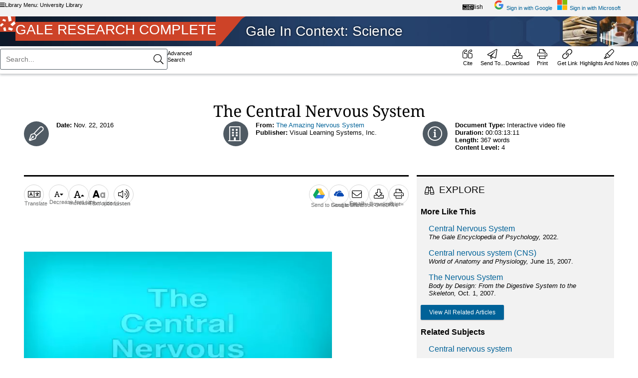

--- FILE ---
content_type: text/html;charset=UTF-8
request_url: https://go.gale.com/ps/i.do?p=SCIC&u=uphoenix&id=GALE%7CNXYXMM460937531&v=2.1&it=r&sid=SCIC&asid=6245e958
body_size: 19841
content:
<!DOCTYPE HTML SYSTEM "about:legacy-compat">

    <!-- OmniPage.jspx -->
    <html lang="en">
        
        <head>
    <!-- html_head.jspx -->
    
        <!-- google-analytics-responsive.jspx -->
		<link href="https://www.google-analytics.com" rel="preconnect"/><link href="https://stats.g.doubleclick.net" rel="preconnect"/><script>
			(function (i, s, o, g, r, a, m) {
				i['GoogleAnalyticsObject'] = r;
				i[r] = i[r] || function () {
					(i[r].q = i[r].q || []).push(arguments)
				}, i[r].l = 1 * new Date();
				a = s.createElement(o),
					m = s.getElementsByTagName(o)[0];
				a.async = 1;
				a.src = g;
				m.parentNode.insertBefore(a, m)
			})(window, document, 'script', '//www.google-analytics.com/analytics.js', 'ga');

			ga('create', 'UA-29808940-35', 'auto');  // Replace with your property ID.

        </script><meta content="text/html; charset=utf-8" http-equiv="content-type"/>
	<!-- htmlTitleTag.jspx -->
	<meta content="Gale In Context: Science - Document - The Central Nervous System" name="omni-title"/><title>The Central Nervous System - Document - Gale In Context: Science</title><meta name="format-detection" content="telephone=no"/><meta content="width=device-width, height=device-height, initial-scale=1.0, minimal-ui" name="viewport"/><meta content="crawlerUg=googlescholar, ug=uphoenix" name="galeScholarMetadata"/><meta content="none" name="robots"/><link href="images/favicon.ico" rel="SHORTCUT ICON"/><link href="https://script.hotjar.com" rel="preconnect"/><link href="https://static.hotjar.com" rel="preconnect"/><link href="https://fonts.gstatic.com" rel="preconnect"/><link crossorigin="anonymous" type="font/woff2" as="font" href="style/vendor/webfonts//fa-solid-900.woff2" rel="preload"/><link crossorigin="anonymous" type="font/woff2" as="font" href="style/vendor/webfonts//fa-regular-400.woff2" rel="preload"/><link crossorigin="anonymous" type="font/woff2" as="font" href="style/vendor/webfonts//fa-light-300.woff2" rel="preload"/><link href="Lilo/css/vendor/Lilo-plugins.css?v=202512171854" type="text/css" rel="stylesheet" media="screen" /><link href="Lilo/css/styles.css?v=202512171854" type="text/css" rel="stylesheet" media="screen" /><link href="Lilo/css/print.css?v=202512171854" type="text/css" rel="stylesheet" media="print" /><link href="style/vendor/jquery.cluetip.css?v=202512171854" type="text/css" rel="stylesheet" media="screen" /><link href="style/vendor/jquery.cluetip.css?v=202512171854" type="text/css" rel="stylesheet" media="screen" /><link href="Lilo/css/gale.textHighlighter.css?v=202512171854" type="text/css" rel="stylesheet" media="screen" /><link href="style/vendor/tooltip.css?v=202512171854" type="text/css" rel="stylesheet" media="screen" /><link href="style/vendor/jquery.zglossary.css?v=202512171854" type="text/css" rel="stylesheet" media="screen" />
	<!-- I18n.jspx -->

	<script defer="defer" src="/ps/i18n/messages_en?p=SCIC&amp;u=uphoenix&amp;asid=6245e958&amp;digest=&amp;v=202512171854" type="text/javascript"></script><script defer="defer" src="/ps/productConfigMap?p=SCIC&amp;u=uphoenix&amp;asid=6245e958&amp;digest=&amp;v=202512171854" type="text/javascript"></script><script type="text/javascript">

        var OMNI_CONSTANTS = {};

		var isIOS = false;
		var isMobileDevice = false;
		var isMobileDeviceOrTabletDevice = false;
		var isInLMSView = false;
		var isHyperLinksDisabled = false;
		var experienceName = "Bolt";
		var infomarkSessionId = "6245e958";
		var CONTEXT_PATH = "/ps";
		var MAX_ROW = "10";
		var PRODUCT_ID = "SCIC";
		var USER_GROUP_NAME = "uphoenix";
		var RESULTS_PER_PAGE = "20";
		var DICTIONARY_QUERY_TERM = "";
		
		var DOWNLOAD_FORMAT_STRING = "";
		var CALLISTO_BASE_URL="https://luna.gale.com/imgsrv/FastFetch";
		var CALLISTO_CONTENT_SET = "UBER2";
		var DVI_VIEWER_INSTANCE = "dviViewer019";
		var PDF_VIEWER_URL=CALLISTO_BASE_URL + "/UTIL/" + DVI_VIEWER_INSTANCE;
		var READSPEAKER_DOMAIN="readspeaker.com";
		var READSPEAKER_SUBDOMAIN="app-na";
		var SERVER_SESSION_TIMEOUT_SECONDS = 1800;
		var IS_MULTITAB_PRODUCT = true;
		var ADVANCED_SEARCH_PUBLICATION = "Select Publication Language(s)";
		var NO_COVER_IMAGE_URL = "Lilo/images/no_cover_image.jpg";

        OMNI_CONSTANTS.COUNTRY = "US";
		var gaSessionId = "";
		var sessionId = "SCIC-uphoenix-C2F67D06DEAD7EC17A594C76BA946216.omni_202_101_155-509035-SCIC";
		OMNI_CONSTANTS.locale = "en";
		OMNI_CONSTANTS.dictionaryAvailable = true;
		OMNI_CONSTANTS.levelingSessionLimit = "50";

	</script><script src="vendor/jQuery/3.5.1/jquery.min.js?v=202512171854" type="text/javascript" ></script><script src="vendor/jQuery/extensions/migrate/3.3.0/jquery-migrate.min.js?v=202512171854" type="text/javascript" ></script><script src="Lilo/js/namespace.js?v=202512171854" type="text/javascript" ></script><script src="vendor/jQuery/extensions/ui/1.14.1/jquery-ui.min.js?v=202512171854" type="text/javascript" defer="defer"></script><script src="Lilo/js/vendor/Lilo-plugins.js?v=202512171854" type="text/javascript" defer="defer"></script><script src="Lilo/js/utils/stringUtils.js?v=202512171854" type="text/javascript" ></script><script src="vendor/jQuery/extensions/iframeResizer/3.5.1/iframeResizer.contentWindow.min.js?v=202512171854" type="text/javascript" defer="defer"></script><script src="vendor/jQuery/extensions/iframeResizer/3.5.1/iframeResizer.min.js?v=202512171854" type="text/javascript" defer="defer"></script><script src="script/vendor/js.storage-modified.min.js?v=202512171854" type="text/javascript" defer="defer"></script><script src="Lilo/js/Lilo-all.min.js?v=202512171854" type="text/javascript" defer="defer"></script><script src="script/vendor/i18n-1.1.0.js?v=202512171854" type="text/javascript" defer="defer"></script><script src="Lilo/js/components/build.js?v=202512171854" type="text/javascript" defer="defer"></script><script src="script/vendor/moment-2.30.1.min.js?v=202512171854" type="text/javascript" defer="defer"></script><script src="script/vendor/moment-timezone-with-data-0.6.0.js?v=202512171854" type="text/javascript" defer="defer"></script><script src="Lilo/js/init/init_a11yToolTip.js?v=202512171854" type="text/javascript" defer="defer"></script><script src="Lilo/js/init/lilo_init.js?v=202512171854" type="text/javascript" defer="defer"></script><script src="Lilo/js/init/init_fixedTopTools.js?v=202512171854" type="text/javascript" defer="defer"></script><script src="Lilo/js/init/init_gtm.js?v=202512171854" type="text/javascript" defer="defer"></script><script src="Lilo/js/init/init_delayedAuth.js?v=202512171854" type="text/javascript" defer="defer"></script><script src="Lilo/js/init/init_sessionTimeoutServiceWorker.js?v=202512171854" type="text/javascript" defer="defer"></script><script src="script/vendor/jquery.cluetip.js?v=202512171854" type="text/javascript" defer="defer"></script><script src="vendor/jQuery/extensions/imagesLoaded/4.1.0/jquery.imagesloaded.pkgd.min.js?v=202512171854" type="text/javascript" defer="defer"></script><script src="vendor/jQuery/extensions/simpleTreeMenu/1.0.1/jquery-simpleTreeMenu.js?v=202512171854" type="text/javascript" defer="defer"></script><script src="script/vendor/jquery.cluetip.js?v=202512171854" type="text/javascript" defer="defer"></script><script src="Lilo/js/Lilo-document.min.js?v=202512171854" type="text/javascript" defer="defer"></script><script src="Lilo/js/init/init_cluetip.js?v=202512171854" type="text/javascript" defer="defer"></script><script src="Lilo/js/init/init_readSpeaker.js?v=202512171854" type="text/javascript" defer="defer"></script><script src="Lilo/js/init/init_documentDisplay.js?v=202512171854" type="text/javascript" defer="defer"></script><script src="Lilo/js/init/init_liloTranslation.js?v=202512171854" type="text/javascript" defer="defer"></script><script src="Lilo/js/init/init_interDocumentLink.js?v=202512171854" type="text/javascript" defer="defer"></script><script src="Lilo/js/init/init_highlight.js?v=202512171854" type="text/javascript" defer="defer"></script><script src="https://items.learnosity.com/?v2025.1.LTS" type="text/javascript" defer="defer"></script><script src="https://authorapi.learnosity.com/?v2025.1.LTS" type="text/javascript" defer="defer"></script>
        <!-- gtm-analytics-head.jspx -->
		<link href="https://www.googletagmanager.com" rel="preconnect"/><script>
			window.dataLayer = window.dataLayer || [];
			let _OMNI_GTMHelper = {};
			_OMNI_GTMHelper.customDimentions = {};
			_OMNI_GTMHelper.addCustomProperty = function (key, value) {
				_OMNI_GTMHelper.customDimentions[key] = value === '' ? undefined : value;
			};
			_OMNI_GTMHelper.addCustomProperty('event', 'dataLayer-initialized');
			_OMNI_GTMHelper.addCustomProperty('userId', 'SCIC-uphoenix-C2F67D06DEAD7EC17A594C76BA946216.omni_202_101_155-509035-SCIC');
			_OMNI_GTMHelper.addCustomProperty('language', 'en');
			_OMNI_GTMHelper.addCustomProperty('siteVersion', 'ps-13.17.1');
			_OMNI_GTMHelper.addCustomProperty('pageCategory', undefined);
			_OMNI_GTMHelper.addCustomProperty('pageTemplate', location.href + '');
			_OMNI_GTMHelper.addCustomProperty('pageType', 'DocumentDisplayPage');
			_OMNI_GTMHelper.addCustomProperty('authentication', 'authenticated');
			_OMNI_GTMHelper.addCustomProperty('loggedIn', 'not logged in');
			_OMNI_GTMHelper.addCustomProperty('customerType', 'PSE');
			_OMNI_GTMHelper.addCustomProperty('libraryId', 'phoenixc');
			_OMNI_GTMHelper.addCustomProperty('libraryName', 'University Of Phoenix');
			_OMNI_GTMHelper.addCustomProperty('consortiaId', '');
			_OMNI_GTMHelper.addCustomProperty('consortiaName', '');
			_OMNI_GTMHelper.addCustomProperty('locationId', 'uphoenix');
			_OMNI_GTMHelper.addCustomProperty('locationName', 'University of Phoenix Library');
			_OMNI_GTMHelper.addCustomProperty('productId', 'SCIC');
			_OMNI_GTMHelper.addCustomProperty('productFamily', 'Gale In Context');
			_OMNI_GTMHelper.addCustomProperty('customerClass', 'PSE');
			_OMNI_GTMHelper.addCustomProperty('customerSubclass', '056');
			_OMNI_GTMHelper.addCustomProperty('authProductId', 'SCIC');
			_OMNI_GTMHelper.addCustomProperty('guid', '');
			_OMNI_GTMHelper.addCustomProperty('user_id', '');
			_OMNI_GTMHelper.addCustomProperty('user_environment', '');
			_OMNI_GTMHelper.addCustomProperty('identity_provider', '');
			_OMNI_GTMHelper.addCustomProperty('authenticationMethod', '');
			_OMNI_GTMHelper.addCustomProperty('signInMethod', 'not logged in')
			_OMNI_GTMHelper.addCustomProperty('bundleId', '')
			window.dataLayer.push(_OMNI_GTMHelper.customDimentions);

			function onClassroomShareStart() {
				let gtmEvent = {'event': 'classroom-share',
					'category': 'Main Navigation Bar',
					'action': 'share clicked',
					'label': 'Share to Classroom',
					'page': 'DocumentDisplayPage'};

				window.dataLayer.push(gtmEvent);
			}
			function onClassroomShareComplete() {
				let gtmEvent = {'event': 'classroom-share',
					'category': 'Main Navigation Bar',
					'action': 'share complete',
					'label': 'Share to Classroom',
					'page': 'DocumentDisplayPage'};

				window.dataLayer.push(gtmEvent);
			}
		</script><script>(function(w,d,s,l,i){w[l]=w[l]||[];w[l].push({'gtm.start':
					new Date().getTime(),event:'gtm.js'});var f=d.getElementsByTagName(s)[0],
				j=d.createElement(s),dl=l!='dataLayer'?'&l='+l:'';j.async=true;j.src=
				'https://www.googletagmanager.com/gtm.js?id='+i+dl;f.parentNode.insertBefore(j,f);
		})(window,document,'script','dataLayer','GTM-PWNNXDK');</script>

	<!-- jquery-ui-back-compatibility.jspx -->
	<script>$.uiBackCompat = true;</script>
		<!--[if IE 9]>
			<link href="Lilo/css/ie9.css" type="text/css" rel="stylesheet" media="screen" />
		<![endif]-->
	</head><body data-resize-selector=".article-content,.abstract,.doc-copyright,.source-citation" data-helpid="topicDocumentDisplay" lang="en" class="SCIC  version2 Bolt       
		   
		assessmentsEnabled searchAssistThumbnailEnabled " id="details">

            <!-- Lilo_DocumentDisplayPage.jspx -->

            

    <!-- documentBookmark.jspx -->

	<input value="https://link.gale.com/apps/doc/NXYXMM460937531/SCIC?u=uphoenix&sid=bookmark-SCIC&xid=6245e958" class="js-tools-bookmark-url" type="hidden"/><input value="https://go.gale.com/ps/i.do?p=SCIC&sw=w&u=uphoenix&v=2.1&it=r&id=GALE%7CNXYXMM460937531&sid=bookmark-SCIC&asid=a5391cb4" class="classroom-bookmark" type="hidden"/>

    <!-- infomarkComponent.jspx -->
    <div class="js-bookmark-content hide removeDrive" id="infoMark"><div class="getLink"><div class="infomark-direction"><span class="js-get-link-sub-header">Use this link to get back to this page.</span></div><div class="getLink__link-container"><span id="InfomarkURL" class="infomark-url-green getLink__link"><u data-title="Get Link" data-infomark="https%3A%2F%2Flink.gale.com%2Fapps%2Fdoc%2FNXYXMM460937531%2FSCIC%3Fu%3Duphoenix%26sid%3Dbookmark-SCIC%26xid%3D6245e958" data-bookmark="https://link.gale.com/apps/doc/NXYXMM460937531/SCIC?u=uphoenix&sid=bookmark-SCIC&xid=6245e958" data-do-not-encode="" id="js_bk_url" class="url js-bookmark-url"></u></span></div><div class="getLink__button-container"><div class="pill pill--green js-select-text-status" data-border="true" data-icon="inline-start" role="alert">
					Copied!
				</div><button id="js-getLink-select-button" data-gtm-event-selector=".doc-gtm-event-form" aria-pressed="false" aria-describedby="InfomarkURL" data-gtm-click-location="main menu" data-gtm-feature-detail="copy" data-gtm-feature="bookmark" data-event-name="document-feature-select" data-targetid="js_bk_url" class="js-select-text-element button button--primary ga-event gtm-click-event">Copy</button></div></div></div><div class="page-wrapper"><header class="header-wrapper">

    <!-- header_standard.jspx -->
    
    <!-- noscript.jspx -->

    <noscript><div class="noscript-container error">For the best user experience on this site, you should have JavaScript enabled in your browser.</div><div class="noscript-bottom-bar SCIC "></div></noscript><div><ul id="fixedmsg"></ul></div><a data-wa-event-selector="accessibility: skip to content" accesskey="s" href="#content-wrapper" class="accessFeature">Skip to Content</a><div class="library-menu js-branding-container" style="display: none;" id="locationBrandingContainer">
	<!-- library_menu.jspx -->
	<div class="library-sidebar"><div class="library-menu__header"><span class="library-menu__header-text subject-title">University Library</span><div class="library-menu__header-close"><button class="library-menu__close-button js-close-branding" id="brandingClose"><span class="offscreen">Close</span></button></div></div><div class="libraryInfo library-menu__info"><span class="library-menu__info-header">Library Information</span><div class="library-menu__info-link-container"><a target="_blank" data-wa-event-label="library website" data-wa-event-selector="utility bar: library links" href="logout.do?asid=6245e958&actionString=gotolib&userGroupName=uphoenix&nspage=true&prodId=SCIC">Library Website</a></div></div><div class="library-menu__additional-info"><span class="library-menu__additional-info-header">Additional Links</span><ul><li class="library-menu__additional-info-item"><a target="_blank" data-wa-event-label="Need help? Ask your librarian!" data-wa-event-selector="utility bar: library links" href="https://library.phoenix.edu/ask_us">Need help? Ask your librarian!</a></li></ul></div><div data-event-name="product-change-database" class="signin-link gtm-click-event library-menu__databases" id="galeDatabase"><a data-wa-event-label="change databases" data-wa-event-selector="utility bar: library links" class="button button--primary" href="logout.do?asid=6245e958&actionString=gotomenu&userGroupName=uphoenix&nspage=true&prodId=SCIC">View Gale Product Menu</a></div></div><div class="js-branding-outside library-menu__outside"></div></div><nav class="tools" aria-label="Top Navigation" role="navigation">
    <!-- signin_nav.jspx -->
    <div class="resourceLinkWrapper"><div class="resourceLinks navigation"><div class="left"><div class="locationBrandingText signin-link"><button data-wa-event-selector="utility bar: library menu" aria-expanded="false" class="button__btn library-label js-brandingTrigger"><i aria-hidden="true" class="fas fa-bars"></i>Library Menu: University Library
							</button></div></div><div class="right"><div class="signin-link translation-menu__button" id="language"><button data-wa-event-label="current language: English" data-wa-event-selector="utility bar: translate" class="toolbar-button js-lang-button js-flyout-toggle js-lang-flyout" id="currentLang"> English
                        </button><input value="preferences.do?asid=6245e958&amp;userGroupName=uphoenix&amp;inPS=true&amp;nspage=true&amp;prodId=SCIC&amp;type=ApplyPreferences&amp;uiLanguage=" class="js-lang-pref-link" type="hidden"/><input value="en" class="js-ui-language-pref" type="hidden"/><div id="translate-menu" data-toggle-button=".js-lang-flyout" class="translation-menu__container js-flyout-menu hide"><label class="label" for="id-9cd1b3bb-7c2e-48f8-b756-22170ff2f50a">Language</label><select class="translation-menu__dropdown js-lang-dropdown" name="languagechoices" id="id-9cd1b3bb-7c2e-48f8-b756-22170ff2f50a"><option selected="selected" value="en">English</option><option value="es">Español</option><option value="zh_CN">中文（简体）</option><option value="zh_TW">中文（繁體）</option><option value="pt">Português</option><option value="af">Afrikaans</option><option value="ar">العربية</option><option value="in">Bahasa Indonesia</option><option value="ms_MY">Bahasa Malaysia</option><option value="cs">česky</option><option value="cy">Cymraeg</option><option value="da">Dansk</option><option value="de">Deutsch</option><option value="fr">Français</option><option value="gle">Gaeilge</option><option value="hr">Hrvatski</option><option value="it">Italiano</option><option value="hu">magyar</option><option value="km">ខ្មែរ</option><option value="nl">Nederlands</option><option value="pl">Polski</option><option value="ro">Română</option><option value="st">seSotho</option><option value="sl">Slovenščina</option><option value="sk">slovenský</option><option value="fi">suomi</option><option value="sv">svenska</option><option value="tl">Filipino</option><option value="vi">Tiếng Việt</option><option value="tr">Türkçe</option><option value="ru">Русский</option><option value="zu">isiZulu</option><option value="el">Ελληνικά</option><option value="bn">বাংলা</option><option value="hi">हिंदी</option><option value="ta">தமிழ்</option><option value="th">ไทย</option><option value="ja">日本語</option><option value="ko">한국어</option></select><div class="translation-menu__button-container"><button class="button button--inverted js-translate-close" type="button">Cancel</button><button class="button button--primary js-apply-lang-change" type="button">Apply</button><input value="false" id="dynamicTranslationInProgress" type="hidden"/><input value="" id="hasTranslationBeenDone" type="hidden"/><input value="false" id="isTranslationEnabled" type="hidden"/></div></div></div>
    <!-- CloudLogin.jspx -->
    <div data-wa-event-label="classroom" data-wa-event-selector="utility bar: cloud signin" class="signin-link classroom-share js-sharetoclassroom" id="classroom-share"><div data-url="" data-size="24" data-locale="en" class="g-sharetoclassroom" data-onsharecomplete="onClassroomShareComplete" data-onsharestart="onClassroomShareStart"></div></div><div class="cloudDriveTool signin-link"><div class="cloudWelcomeContainer Google"><a data-wa-event-label="google" data-wa-event-selector="utility bar: cloud signin" data-cloudtype="Google" data-linkurl="https%3A%2F%2Fgaleapps.gale.com%2Fapps%2Foauth2%3FprodId%3DSCIC%26userGroupName%3Duphoenix" aria-label="Sign in with Google" href="#" class="cloud-link cloudSignIn" id="cloudSignIn"><i class="cloud-ico"></i><span>Sign in with Google</span></a><a class="welcome-link js-welcome-link hide" href="#" role="button" aria-describedby="integration-description"><i class="cloud-ico google"></i><span data-amp-mask="" class="name"></span></a><div class="cloud-integration-description js-cloud-desc google hide"><p id="integration-description">Save documents, citations, and highlights to Google Drive&trade;</p></div></div></div><div class="cloudDriveTool signin-link"><div class="cloudWelcomeContainer Microsoft"><a data-wa-event-label="microsoft" data-wa-event-selector="utility bar: cloud signin" data-cloudtype="Microsoft" data-linkurl="https%3A%2F%2Fgaleapps.gale.com%2Fapps%2Foauth2%2Fonedrive%3FprodId%3DSCIC%26userGroupName%3Duphoenix" aria-label="Sign in with Microsoft" href="#" class="cloud-link cloudSignIn" id="cloudSignInMicrosoft"><i class="cloud-ico microsoft"></i><span>Sign in with Microsoft</span></a><a class="welcome-link js-welcome-link hide" href="#" role="button" aria-describedby="integration-description-microsoft"><i class="cloud-ico microsoft"></i><span data-amp-mask="" class="name"></span></a><div class="cloud-integration-description js-cloud-desc microsoft hide"><p id="integration-description-microsoft">Save documents, citations, and highlights to Microsoft OneDrive&trade;</p></div></div></div><div class="offscreen" aria-hidden="true"><div title="Items in Your Session" id="logout_dialog" class="hide">Items in <strong>Highlights & Notes</strong> may not have been saved to Google Drive&trade; or Microsoft OneDrive&trade;. Are you sure you want to logout?</div></div><input value="https://galeapps.gale.com/apps/oauth2" name="authServerUrl" class="js-auth-server-url" type="hidden"/><form data-event-name="login" class="okta-login-event" name="okta-login-event"><input value="attempt" name="status" type="hidden"/><input value="Okta" name="loginSource" type="hidden"/><input value="" name="errorMessage" type="hidden"/></form></div></div></div></nav>
	<!-- heroBackground.jspx -->

	<div style="background-image: url('https://luna.gale.com/imgsrv/FastFetch/UBER1/U9YLarj7FzhSskRK3d0%2FBxAcn4W1eAmLMy7Gibbc0pdy1q1FFn%2F5QiKYzGBU%2B%2Fa0YPV7j5COAW%2FMDtYFuBwm0ojAhGIB%2Bq3CUidTmW6Ja%2B%2FTyU3uxdfrEL3Q%2FZ0mWvjs0omqwfwDdLcI%2F9evLjpvZZ0o2iZliaJ%2BCnsKLP7NlWN3uvY6G%2Fp2kskYEVyGuiLrW5oGQ2mCTYSfSRKYhh2JiYo1yuQLjBvRsInmRxnFGk%2FQZSg8uGEWY0bGFYImtKPaKXM%2Fhp%2B1HqMXiYSE%2BWFLv%2FW%2FWVulqtq8WKAYkUef1%2BDJBHipeZRtxXSTvG39C9BD8PTFZ5V0RveKC%2FrQ%2B0g%2FdA%3D%3D');background-repeat: no-repeat;" class="hero-bar  "><div class="gale-tag"><div class="gale-logo"><span class="gale-logo__pinwheel"><img alt="" aria-hidden="true" src="Lilo/images/gale-logo-pinwheel.svg"/></span><a class="selenium-home-page-link js-home-page-link" href="/ps/dispBasicSearch.do?userGroupName=uphoenix&prodId=GRCS"><span class="brand-primary">Gale Research Complete</span></a><span class="gale-logo__curve"></span><a class="selenium-home-page-link js-home-page-link" href="/ps/dispBasicSearch.do?userGroupName=uphoenix&prodId=SCIC"><span class="brand-secondary brand-secondary--no-flex"><span>Gale In Context</span>:&nbsp;Science</span></a></div></div>
<!-- Empty.jspx -->
<div class="customer-logo"><div id="locationBrandingLogo"></div></div></div><div class="main navbar js-top-tools">

	<!-- Lilo_navBar.jspx -->

	<div class="nav-container"><div id="header-component"></div><div class="navigation" id="nav"><div class="left">

	<!-- navBarTools.jspx -->
	<ul data-toolName="backToResults,quickSearch,advSearch" data-currentPage="document" class="navbar-tools rs_skip js-navbar-tools" role="none">
    <!-- documentBackLink.jspx -->
	
    <!-- navbarQuickSearch.jspx -->

    <li class="search nav-item" role="none"><form id="quickSearchForm" action="/ps/headerQuickSearch.do" method="get"><div class="nav-search no-basic-search-options ">
	
	<!-- searchBox.jspx -->
	<div class=" search-wrapper"><div class="select-wrapper hide"><label class="offscreen" for="basicSearch_indexSelect">Please select the search index</label><select id="basicSearch_indexSelect" name="inputFieldNames[0]" class="hide"><option data-sa-index="SU,KE,TI" value="OQE">Basic Search</option></select></div><label class="offscreen searchTermLabel label js-quickSearchTerm-label" for="quickSearchTermInput">Search:</label><div class="js-input-wrapper input-wrapper" aria-owns="js-quick-search-assist-menu" aria-expanded="false" aria-haspopup="listbox" role="combobox"><span class="js-search-assist-status visually-hidden" aria-live="polite" id="search-assist-status"></span><div class="input-wrapper__search-inputs"><input data-testid="basic-search" data-gtm-click-location="search bar" data-event-name="document-feature-click" data-gtm-feature="submit search" aria-invalid="false" class="quickSearchTerm js-quickSearchTerm ui-autocomplete-input" aria-errormessage="search-error" aria-describedby="search-assist-status" aria-required="true" aria-autocomplete="list" aria-controls="js-quick-search-assist-menu" aria-atomic="true" maxlength="320" placeholder="Search..." value="" name="quickSearchTerm" type="text" id="quickSearchTermInput"/><input class="submit" id="quickSearchSubmit" type="submit"/></div></div></div><span role="alert" class="a11y-error-message error-label error search-box-error hide" id="search-error"></span></div><div class="hiddenCriteria"><input value="BasicSearchForm" name="searchType" id="navbarSearchType" type="hidden"/><input value="uphoenix" name="userGroupName" class="js-userGroupName" type="hidden"/><input value="SCIC" name="prodId" type="hidden"/><input value="" name="stw.option" type="hidden"/><input value="" name="ebook" id="ebook" type="hidden"/><input value="OQE" name="quicksearchIndex" type="hidden"/><input value="true" name="spellCheck" type="hidden"/><input value="" name="profileSearchIndex" id="profileSearchIndex" type="hidden"/><input value="false" id="hasCoProduct" name="hasCoProduct" type="hidden"/><input value="" name="typedCharacters" class="js-typedCharacters" type="hidden"/><input value="" name="listPosition" class="js-listPosition" type="hidden"/><input value="submit search" name="searchMethod" class="js-searchMethod" type="hidden"/><input value="The Amazing Nervous System" name="collectionId" type="hidden"/><input value="" name="seriesId" type="hidden"/><input value="" name="contentModuleId" type="hidden"/><input value="" name="edition" type="hidden"/></div></form></li>
		<!-- advSearch-navButton.jspx -->
		<li class="advancedSearch nav-item" role="none"><a data-testid="advSearch-nav-button" data-gtm-feature="advanced search" data-gtm-click-location="search bar" data-event-name="document-feature-click" class="nav-link tool-link gtm-click-event" href="redirectSearch.do?userGroupName=uphoenix&amp;page=dispAdvSearch.do%3FuserGroupName%3Duphoenix%26prodId%3DSCIC&amp;prodId=SCIC"><span class="icon"></span><span class="label">Advanced Search</span></a></li></ul>
        <!-- driveForm.jspx -->
        <form method="POST" class="hide" id="saveToDriveForm" action="/ps/saveToDrive"><input value="SCIC" name="prodId" type="hidden"/><input value="uphoenix" name="userGroupName" type="hidden"/><input value="" class="docTitle" name="title" type="hidden"/><input value="f40dcae0-6b5d-4b7a-b160-ef493ffa44a4" name="_csrf" type="hidden"/><textarea name="content" class="docContent"></textarea><input value="Gale In Context: Science" name="productName" class="js-product-name" type="hidden"/><input value="false" name="Google_isCloudSessionAlive" class="Google_isCloudSessionAlive" type="hidden"/><input value="false" name="Microsoft_isCloudSessionAlive" class="Microsoft_isCloudSessionAlive" type="hidden"/><input value="" name="driveType" class="driveType" type="hidden"/><input value="" name="authType" class="authType" type="hidden"/><input value="DO_DOWNLOAD_DOCUMENT" name="downloadAction" class="downloadAction" type="hidden"/><input value="cloud.download" name="analyticsAction" class="analyticsAction" type="hidden"/><input value="CLOUD_DRIVE" name="downloadFormat" class="downloadFormat" type="hidden"/><input value="6245e958" name="asid" class="auditParam asid" type="hidden"/><input value="FULLTEXT_WITH_GRAPHICS" name="accessLevel" class="auditParam" type="hidden"/><input value="DownLoad" name="deliveryType" class="auditParam" type="hidden"/><input value="HTML" name="retrieveFormat" class="auditParam" type="hidden"/><input value="" name="productCode" class="auditParam" type="hidden"/><input value="GALE|NXYXMM460937531" name="docId" class="auditParam js-drive-docid" type="hidden"/></form><input id="isCloudDriveEnabled" value="true" type="hidden"/></div><div class="center">

	<!-- navBarTools.jspx -->
	<ul data-toolName="none" data-currentPage="document" class="navbar-tools rs_skip js-navbar-tools" role="none"></ul></div><nav aria-label="Main" class="right">

	<!-- navBarTools.jspx -->
	<ul data-toolName="tableOfContents,bookView,cite,sendTo,download,print,bookmark,highlights" data-currentPage="document" class="navbar-tools rs_skip js-navbar-tools" role="menubar">
		<!-- cite-navButton.jspx -->
		<li class="top-tools__tool" id="docTools-citation" role="menuitem"><button data-testid="cite-nav-button" data-ga-action="navigation.citation" data-gtm-click-location="main menu" data-gtm-event-selector=".doc-gtm-event-form" data-event-name="document-feature-click" data-gtm-feature="cite" class="button__btn citationToolsButton ga-event gtm-click-event" id="cite"><span class="top-tools__tool-icon"><i class="fal fa-quote-left" aria-hidden="true"></i></span><span class="top-tools__tool-label">Cite</span></button>
	<!-- citationTools.jspx -->
	<input data-msonedrive="true" data-showclouddownload="true" data-productcode="Gale In Context: Science" data-showzoterolink="false" data-language="en" class="citationToolsSettings" type="hidden"/><input data-additional-information="" data-productname="Gale In Context: Science" data-url="https%3A%2F%2Flink.gale.com%2Fapps%2Fdoc%2FNXYXMM460937531%2FSCIC%3Fu%3Duphoenix%26sid%3Dbookmark-SCIC%26xid%3D6245e958" data-docid="GALE|NXYXMM460937531" class="citationToolsData" id="primaryDocId" type="hidden"/>
        <!-- citationsDriveForm.jspx -->
        <form method="POST" class="hide" id="saveCitationsToDriveForm" action="/ps/saveToDrive"><input value="SCIC" name="prodId" type="hidden"/><input value="uphoenix" name="userGroupName" type="hidden"/><input value="" name="title" class="docTitle" type="hidden"/><input value="GALE|NXYXMM460937531" class="js-drive-docid" name="docId" type="hidden"/><textarea name="content" class="docContent"></textarea><input value="Gale In Context: Science" name="productName" class="js-product-name" type="hidden"/><input value="false" name="Google_isCloudSessionAlive" class="Google_isCloudSessionAlive" type="hidden"/><input value="false" name="Microsoft_isCloudSessionAlive" class="Microsoft_isCloudSessionAlive" type="hidden"/><input value="GOOGLE" name="driveType" class="driveType" type="hidden"/><input value="Google" name="authType" class="authType" type="hidden"/><input value="cloud.download.citation" name="analyticsAction" class="analyticsAction" type="hidden"/><input value="CLOUD_DRIVE" name="downloadFormat" class="downloadFormat" type="hidden"/><input value="-01-21-2026" name="formattedDate" class="formattedDate" type="hidden"/><input value="6245e958" name="asid" class="asid" type="hidden"/><input value="f40dcae0-6b5d-4b7a-b160-ef493ffa44a4" name="_csrf" type="hidden"/></form></li>
		<!-- sendTo-navButton.jspx -->
		<li class="docTools-sendTo top-tools__tool" role="menuitem"><button data-testid="sendTo-nav-button" data-gtm-click-location="main menu" data-gtm-event-selector=".doc-gtm-event-form" data-event-name="document-feature-click" data-gtm-feature="sendTo" data-ga-action="navigation.sendTo" class="button__btn ga-event gtm-click-event js-send-to"><span class="top-tools__tool-icon"><i class="fal fa-paper-plane" aria-hidden="true"></i></span><span class="top-tools__tool-label">Send to<span aria-hidden="true">...</span></span></button></li>
		<!-- download-navButton.jspx -->
		<li class="docTools-download js-doctools-download toolbar-button__container top-tools__tool" role="menuitem"><button data-testid="download-nav-button" data-gtm-click-location="main menu" data-gtm-event-selector=".doc-gtm-event-form" data-event-name="document-feature-select" data-ga-action="navigation.download" data-url="" data-gtm-feature="download" class="button__btn ga-event gtm-click-event download-pdf js-download">
								<span class="top-tools__tool-icon"><i class="fal fa-download" aria-hidden="true"></i></span><span class="top-tools__tool-label ">Download</span>
							</button></li>
	<!-- print-navButton.jspx -->
	<li class="docTools-print js-docTools-print toolbar-button__container top-tools__tool" role="menuitem"><button data-testid="print-nav-button" data-gtm-event-selector=".doc-gtm-event-form" data-gtm-click-location="main menu" data-event-name="document-feature-select" data-ga-action="navigation.print" data-accesslevel="FULLTEXT_WITH_GRAPHICS" data-docid="GALE|NXYXMM460937531" data-gtm-feature="print" data-page="" data-prodid="" class="button__btn ga-event gtm-click-event js-print-link">
							<span class="top-tools__tool-icon"><i class="fal fa-print" aria-hidden="true"></i></span><span class="top-tools__tool-label ">Print</span>
						</button></li>
	<!-- bookmark-navButton.jspx -->
	<li data-testid="top-tool-container" class="bookmark top-tools__tool " role="menuitem"><button data-testid="top-tool-link" data-ga-action="bookmark" data-gtm-event-selector=".doc-gtm-event-form" data-gtm-feature="bookmark" data-gtm-click-location="main menu" data-event-name="document-feature-click" class="button__btn ga-event gtm-click-event js-bookmark bookmark">
					<span class="top-tools__tool-icon"><i class="fal fa-link" aria-hidden="true"></i></span><span class="top-tools__tool-label">Get Link</span>
				</button></li>
		<!-- highlights-navButton.jspx -->
		<li data-testid="top-tool-container" data-count="0" class="top-tools__tool scribbledDocs js-scribbledlist-tool-link js-highlight-container" id="notes-highlights" role="menuitem"><a data-testid="top-tool-link" data-gtm-event-selector=".doc-gtm-event-form" data-event-name="document-feature-click" data-gtm-click-location="main menu" data-ga-action="navigation.highlights" class="button__btn ga-event gtm-click-event" data-gtm-feature="highlights" href="scribbledList?userGroupName=uphoenix&citationFormat=AUTOFORMAT&inPS=true&prodId=SCIC" id="scribbledListLink">
						<span class="top-tools__tool-icon"><i class="fal fa-highlighter" aria-hidden="true"></i></span><span class="top-tools__tool-label js-highlights-label">Highlights and Notes</span>
					</a><div id="docTools-highlights"></div></li></ul></nav></div></div><form method="POST" class="hide" id="generatePdfForm" action="/ps/pdfGenerator/html"><input value="SCIC" name="prodId" type="hidden"/><input value="uphoenix" name="userGroupName" type="hidden"/><input value="The_Central_Nervous_System" class="docTitle" name="title" type="hidden"/><textarea name="content" class="docContent"></textarea><input value="DO_DOWNLOAD_DOCUMENT" name="downloadAction" class="downloadAction" type="hidden"/><input value="false" name="disclaimerDisabled" class="disclaimerDisabled" type="hidden"/><input value="6245e958" name="asid" class="asid" type="hidden"/><input value="FULLTEXT_WITH_GRAPHICS" name="accessLevel" class="auditParam" type="hidden"/><input value="DownLoad" name="deliveryType" class="auditParam" type="hidden"/><input value="PDF" name="retrieveFormat" class="auditParam" type="hidden"/><input value="" name="productCode" class="auditParam" type="hidden"/><input value="GALE|NXYXMM460937531" name="docId" class="auditParam" type="hidden"/><input value="f40dcae0-6b5d-4b7a-b160-ef493ffa44a4" name="_csrf" type="hidden"/><span data-content="" style="display: none;" id="toolsDomContentTop"></span><span data-content="" style="display: none;" id="toolsDomContentBottom"></span></form><div id="js-alert-dialog" class="notification-dialog hide"></div><div class="js-toast-notification toast-notification hide"></div><div id="js-session-timeout-dialog" class="notification-dialog hide"><span aria-hidden="true" class="js-session-seconds">Your session has timed out after 20 minutes of inactivity. If you do not click continue session, you will be logged out in 60 seconds</span><span aria-live="polite" class="js-session-seconds-aria offscreen">Your session has timed out after 20 minutes of inactivity. If you do not click continue session, you will be logged out in 60 seconds</span></div><div id="js-workflow-loading-wrapper" class="hide workflow-loading-wrapper"><div class="workflow-loading-wrapper__spinner"><i aria-hidden="true" class="fal fa-spinner-third fa-spin fa-5x"></i></div></div><input value="" id="js-login-user-name" name="login-user-name" type="hidden"/><input id="js-drive-auth-type" value="" name="authType" type="hidden"/><input id="js-page-name" value="DOCUMENT" name="currentPageName" type="hidden"/></div><input data-value="app-na.readspeaker.com" style="display: none" class="js-tts-url"/></header><span role="alert" class="offscreen" id="loadingSimilarArticlesMessage"></span><main id="content-wrapper" role="main" class="content-wrapper">
	<!-- nativePdfTools.jspx -->

	<section data-hnl-disabled="false" class="contentSection Videos SCIC js-text-view-container" id="content"><div class="document-page__breadcrumb-wrapper">
        <!-- breadcrumb.jspx -->
        </div><input value="GALE|NXYXMM460937531" class="js-docId" name="docId" type="hidden"/><input value="" class="js-setDocId" name="setDocId" type="hidden"/><input value="9FRL" class="js-mcode" name="mCode" type="hidden"/>
	<!-- lmsTools.jspx -->
	
	<!-- ebookToolsBar.jspx -->

	
	<!-- setDocumentDOMElements.jspx -->

	
						

<section id="documentDisplay" class="document-display">
    
    <section id="docSummary" class="document-summary">
                <!-- RSPEAK_START -->
<div class="docData doc-title">
    <h1 class="definition cloudDriveTitle" id="docSummary-title">The Central Nervous System</h1>
</div>
<!-- RSPEAK_STOP -->


    <h2 class="offscreen removeDrive">Citation metadata</h2>
    <div class="author-information media-object">
        <div class="media-object_icon icon-bg removeDrive">
            <i class="fal fa-pen-fancy" aria-hidden="true"></i>
        </div>
        <div class="media-object_content">
                        			                <div class="docData doc-pub-date">
                    <span class="label">Date:</span>
                    <span id="docSummary-date" class="definition">
                        							Nov. 22, 2016
						                    </span>
                </div>
                    </div>
    </div>
    <div class="media-object source">
		            <div class="media-object_icon icon-bg removeDrive">
                <i class="fal fa-building" aria-hidden="true"></i>
            </div>
		    <div class="media-object_content">
		        <div class="docData pub publication">
            <span class="label">From:</span>
            <span class="definition"><a href="aboutJournal.do?contentModuleId=SCIC&resultClickType=AboutThisPublication&actionString=DO_DISPLAY_ABOUT_PAGE&searchType=&docId=GALE%7C9FRL&userGroupName=uphoenix&inPS=true&rcDocId=GALE%7CNXYXMM460937531&prodId=SCIC&pubDate=120161122" title="" class="aboutEbookLink unwrapDrive" target="">The Amazing Nervous System</a></span>
        </div>
		                    <div class="docData pub publisher">
                <span class="label">Publisher:</span>
                <span class="definition">Visual Learning Systems, Inc.</span>
            </div>
                    </div>
</div>                <div class="media-object source">
    <div class="media-object_icon icon-bg removeDrive">
        <i class="fal fa-info-circle" aria-hidden="true"></i>
    </div>
    <div class="media-object_content">
        <div class="docData document-types">
            <span class="label">Document Type:</span>
            <span class="definition">
                                    Interactive video file                            </span>
        </div>
                    <div class="docData document-duration">
                <span class="label">Duration:</span>
                <span class="definition">00:03:13:11</span>
            </div>
                                            <div class="docData document-wordcount">
                    <span class="label">Length:</span>
                    <span class="definition">367 words</span>
                </div>
                    
        
                    <div class="docData document-content-level">
                                <span class="label">Content Level:</span>
                <span class="definition">4</span>
            </div>
                                                                </div>
</div>    </section>
    <section class="document">
                    <h2 class="offscreen removeDrive rs_skip">Document controls</h2><div class="document-tools navigation removeDrive"><div class="left">

	<!-- navBarTools.jspx -->
	<ul data-toolName="translate,fontResize,displayOptions,readSpeaker" data-currentPage="document" class="navbar-tools rs_skip js-navbar-tools" role="list">
		<!-- translate-navButton.jspx -->
		<li id="translate-tool" class="translate-tool-container" role="listitem"><div class="translate-icon toolbar-button__container"><button data-testid="translate-nav-button" data-gtm-click-location="document body" aria-haspopup="true" aria-expanded="false" data-gtm-event-selector=".doc-gtm-event-form" data-gtm-feature="translate" data-ga-action="docTools.translate" data-event-name="document-feature-click" class="toolbar-button tool-link ga-event gtm-click-event" id="translate">
							<i class="fal fa-language tool-link__icon" aria-hidden="true"></i><span class="toolbar-button__label">Translate</span>
						</button></div>

	<!-- translatePopup.jspx -->
	<div data-translation-complete-message="This document has been translated from its original language. Accuracy of translation is not guaranteed." data-default-option="Translate Article" class="removeDrive translate-wrapper js-translation-container" id="translatePopupWrapper"><div class="translate-popup" id="translatePopup"><label class="title" for="selTransLang">Translate Article</label><div class="translate-popup__dropdown" id="translateDropDown"></div><div class="translate-popup__interface"><a id="showIterfaceLang" href="#">Set Interface Language</a></div></div></div></li>
	<!-- fontResize-navButton.jspx -->
	<li class="font_adjust" role="listitem"><div id="font_resize" class="font_adjust_icon"><span data-label="Font Size=" aria-live="polite" class="offscreen js-font-size"></span><div id="font_resize_smaller" class="js-nav-font toolbar-nav-font toolbar-button__container"><button data-gtm-event-selector=".doc-gtm-event-form" data-gtm-feature="font size" data-gtm-click-location="document body" data-gtm-feature-detail="smaller" data-event-name="document-feature-select" data-ga-label="smallerFont" data-ga-action="docTools.font.size" tabindex="0" class="toolbar-button ga-event tool-link gtm-click-event" id="smallerFont"><span aria-hidden="true" class="font-size-icon--small"></span><span class="toolbar-button__label toolbar-font-label">Decrease font size</span></button></div><div id="font_resize_larger" class="js-nav-font toolbar-nav-font toolbar-button__container"><button data-gtm-event-selector=".doc-gtm-event-form" data-gtm-feature="font size" data-gtm-click-location="document body" data-gtm-feature-detail="larger" data-event-name="document-feature-select" data-ga-label="largerFont" data-ga-action="docTools.font.size" tabindex="0" class="toolbar-button ga-event tool-link gtm-click-event" id="largerFont"><span aria-hidden="true" class="font-size-icon--large"></span><span class="toolbar-button__label toolbar-font-label">Increase font size</span></button></div></div></li>
	<!-- displayOptions-navButton.jspx -->
	<li id="display-options-tool" class="js-display-options-container" role="listitem"><div class="display-options-icon toolbar-button__container"><button data-testid="displayOptions-nav-button" data-gtm-event-selector=".doc-gtm-event-form" data-gtm-click-location="document body" data-ga-label="displayOptions" data-gtm-feature="display options" data-event-name="document-feature-click" data-ga-action="docTools.display.options" class="ga-event gtm-click-event toolbar-button tool-link js-display-options-button js-bind-click-outside" id="display-options"><i class="fad fa-font-case tool-link__icon js-bind-click-outside" aria-hidden="true"></i><span class="toolbar-button__label">Text options</span></button></div>

	<!-- displayOptionsPopup.jspx -->
	<div class="removeDrive display-options-menu-wrapper js-display-options-menu" id="displayOptionsPopupWrapper"><div class="display-options-menu"><fieldset><div class="display-options-menu__section"><legend>Background:</legend><div class="display-options-menu__background-options"><input checked="checked" data-gtm-click-location="document body" data-gtm-feature-detail="color:default" data-event-name="document-feature-select" data-gtm-feature="display options" data-gtm-event-selector=".doc-gtm-event-form" data-ga-action="docTools.display.options.change" class="js-select-this-display-option js-display-options-color-btn ga-event gtm-click-event selected" data-ga-label="color:default" data-color="white" name="background" value="White" id="background-white" type="radio"/><label class="display-options-menu__color white" for="background-white">White</label><input data-gtm-event-selector=".doc-gtm-event-form" data-ga-action="docTools.display.options.change" data-gtm-feature-detail="color:gray" data-event-name="document-feature-select" data-gtm-click-location="document body" data-ga-label="color:gray" class="js-select-this-display-option js-display-options-color-btn ga-event gtm-click-event" data-gtm-feature="display options" data-color="gray" name="background" value="Gray" id="background-gray" type="radio"/><label class="display-options-menu__color gray" for="background-gray">Gray</label><input data-gtm-feature="display options" data-gtm-event-selector=".doc-gtm-event-form" data-ga-label="color:peach" data-event-name="document-feature-select" data-gtm-click-location="document body" data-gtm-feature-detail="color:peach" data-color="peach" class="js-select-this-display-option js-display-options-color-btn ga-event gtm-click-event" data-ga-action="docTools.display.options.change" name="background" value="Peach" id="background-peach" type="radio"/><label class="display-options-menu__color peach" for="background-peach">Peach</label><input data-gtm-feature-detail="color:lime" data-gtm-event-selector=".doc-gtm-event-form" data-ga-label="color:lime" data-gtm-feature="display options" data-event-name="document-feature-select" data-gtm-click-location="document body" data-color="lime" class="js-select-this-display-option js-display-options-color-btn ga-event gtm-click-event" data-ga-action="docTools.display.options.change" name="background" value="Lime" id="background-lime" type="radio"/><label class="display-options-menu__color lime" for="background-lime">Lime</label></div></div></fieldset><fieldset><div class="display-options-menu__section"><legend>Font:</legend><div class="display-options-menu__font-options"><input data-event-name="document-feature-select" data-gtm-click-location="document body" data-gtm-feature-detail="font:default" data-font="Open Sans" data-gtm-feature="display options" data-gtm-event-selector=".doc-gtm-event-form" data-ga-label="font:default" checked="checked" class="js-select-this-display-option js-display-options-font-btn ga-event gtm-click-event selected" data-ga-action="docTools.display.options.change" name="font" value="Open Sans" id="font-open-sans" type="radio"/><label for="font-open-sans">Open Sans</label><input data-gtm-click-location="document body" data-gtm-feature-detail="font:garamond" data-gtm-feature="display options" data-event-name="document-feature-select" data-gtm-event-selector=".doc-gtm-event-form" data-ga-label="font:garamond" data-font="EB Garamond" class="js-select-this-display-option js-display-options-font-btn ga-event gtm-click-event" data-ga-action="docTools.display.options.change" name="font" value="EB Garamond" id="font-eb-garamond" type="radio"/><label for="font-eb-garamond" class="eb-garamond">EB Garamond</label><input data-gtm-click-location="document body" data-gtm-feature="display options" data-gtm-event-selector=".doc-gtm-event-form" data-gtm-feature-detail="font:dyslexic" data-ga-label="font:dyslexic" data-ga-action="docTools.display.options.change" data-font="Open Dyslexic" class="js-select-this-display-option js-display-options-font-btn ga-event gtm-click-event" data-event-name="document-feature-select" name="font" value="Open Dyslexic" id="font-open-dyslexic" type="radio"/><label for="font-open-dyslexic" class="open-dyslexic">Open Dyslexic</label><input data-event-name="document-feature-select" data-gtm-feature-detail="font:noto" data-gtm-feature="display options" data-gtm-event-selector=".doc-gtm-event-form" data-gtm-click-location="document body" data-ga-label="font:noto" data-ga-action="docTools.display.options.change" data-font="Noto Sans" class="js-select-this-display-option js-display-options-font-btn ga-event gtm-click-event" name="font" value="Noto Sans" id="font-noto-sans" type="radio"/><label for="font-noto-sans" class="noto-sans">Noto Sans</label></div></div></fieldset><div class="display-options-menu__spacing"><div class="display-options-menu__spacing--radiogroup"><div class="display-options-menu__spacing--group"><span id="id-cf4dd7c1-0e5b-44b6-8752-1adb96880bf6">Default</span><span id="id-76ddfd59-195d-4d89-9419-3dc0262a5e5d">More</span><span id="id-24d2bf3b-300e-44d5-bd3d-5460348a76a0">Most</span></div></div><div aria-labelledby="id-707ed4fe-d85c-4093-877d-fd50b0fe6b8a" class="display-options-menu__spacing--radiogroup" role="radiogroup"><div id="id-707ed4fe-d85c-4093-877d-fd50b0fe6b8a">Line Spacing</div><div class="display-options-menu__spacing-options"><input value="Default" data-gtm-click-location="document body" data-gtm-feature="display options" data-gtm-event-selector=".doc-gtm-event-form" data-ga-label="line spacing:default" data-gtm-feature-detail="line spacing:default" aria-labelledby="id-cf4dd7c1-0e5b-44b6-8752-1adb96880bf6" data-line="default" checked="checked" class="display-options-menu__option js-select-this-display-option js-line-space ga-event gtm-click-event selected" data-event-name="document-feature-select" data-ga-action="docTools.display.options.change" name="line" type="radio"/><input value="More" data-event-name="document-feature-select" data-gtm-feature="display options" data-gtm-event-selector=".doc-gtm-event-form" data-line="more" data-ga-label="line spacing:more" data-ga-action="docTools.display.options.change" aria-labelledby="id-76ddfd59-195d-4d89-9419-3dc0262a5e5d" class="display-options-menu__option js-select-this-display-option js-line-space ga-event gtm-click-event" data-gtm-click-location="document body" data-gtm-feature-detail="line spacing:more" name="line" type="radio"/><input value="Most" data-event-name="document-feature-select" data-line="most" data-gtm-click-location="document body" data-gtm-feature-detail="line spacing:most" data-gtm-feature="display options" data-gtm-event-selector=".doc-gtm-event-form" aria-labelledby="id-24d2bf3b-300e-44d5-bd3d-5460348a76a0" class="display-options-menu__option js-select-this-display-option js-line-space ga-event gtm-click-event" data-ga-label="line spacing:most" data-ga-action="docTools.display.options.change" name="line" type="radio"/></div></div><div aria-labelledby="id-b21b45d5-675f-45f0-84e8-fdbf96b2b710" class="display-options-menu__spacing--radiogroup" role="radiogroup"><div id="id-b21b45d5-675f-45f0-84e8-fdbf96b2b710">Letter Spacing</div><div class="display-options-menu__spacing-options"><input data-event-name="document-feature-select" data-gtm-click-location="document body" value="Default" data-gtm-feature-detail="letter spacing:default" data-gtm-feature="display options" data-ga-action="docTools.display.options.change" aria-labelledby="id-cf4dd7c1-0e5b-44b6-8752-1adb96880bf6" data-letter="default" checked="checked" class="display-options-menu__option js-select-this-display-option js-letter-space ga-event gtm-click-event selected" data-gtm-event-selector=".doc-gtm-event-form" data-ga-label="letter spacing:default" name="letter" type="radio"/><input value="More" data-event-name="document-feature-select" data-gtm-feature="display options" data-gtm-event-selector=".doc-gtm-event-form" data-ga-label="letter spacing:more" data-ga-action="docTools.display.options.change" aria-labelledby="id-76ddfd59-195d-4d89-9419-3dc0262a5e5d" data-letter="more" class="display-options-menu__option js-select-this-display-option js-letter-space ga-event gtm-click-event" data-gtm-click-location="document body" data-gtm-feature-detail="letter spacing:more" name="letter" type="radio"/><input value="Most" data-event-name="document-feature-select" data-letter="most" data-gtm-feature="display options" data-gtm-event-selector=".doc-gtm-event-form" data-ga-label="letter spacing:most" data-ga-action="docTools.display.options.change" aria-labelledby="id-24d2bf3b-300e-44d5-bd3d-5460348a76a0" class="display-options-menu__option js-select-this-display-option js-letter-space ga-event gtm-click-event" data-gtm-click-location="document body" data-gtm-feature-detail="letter spacing:most" name="letter" type="radio"/></div></div><div aria-labelledby="id-06a72cfc-9cc3-4e7a-b1b2-e52749bacd7c" class="display-options-menu__spacing--radiogroup" role="radiogroup"><div id="id-06a72cfc-9cc3-4e7a-b1b2-e52749bacd7c">Word Spacing</div><div class="display-options-menu__spacing-options"><input value="Default" data-gtm-feature-detail="word spacing:default" data-gtm-feature="display options" data-gtm-event-selector=".doc-gtm-event-form" data-ga-label="word spacing:default" data-ga-action="docTools.display.options.change" aria-labelledby="id-cf4dd7c1-0e5b-44b6-8752-1adb96880bf6" data-word="default" checked="checked" class="display-options-menu__option js-select-this-display-option js-word-space ga-event gtm-click-event selected" data-event-name="document-feature-select" data-gtm-click-location="document body" name="word" type="radio"/><input value="More" data-event-name="document-feature-select" data-gtm-feature="display options" data-gtm-event-selector=".doc-gtm-event-form" data-word="more" data-ga-label="word spacing:more" data-ga-action="docTools.display.options.change" aria-labelledby="id-76ddfd59-195d-4d89-9419-3dc0262a5e5d" class="display-options-menu__option js-select-this-display-option js-word-space ga-event gtm-click-event" data-gtm-click-location="document body" data-gtm-feature-detail="word spacing:more" name="word" type="radio"/><input value="Most" data-event-name="document-feature-select" data-gtm-feature="display options" data-gtm-event-selector=".doc-gtm-event-form" data-word="most" data-ga-label="word spacing:most" data-ga-action="docTools.display.options.change" aria-labelledby="id-24d2bf3b-300e-44d5-bd3d-5460348a76a0" class="display-options-menu__option js-select-this-display-option js-word-space ga-event gtm-click-event" data-gtm-click-location="document body" data-gtm-feature-detail="word spacing:most" name="word" type="radio"/></div></div></div><div class="display-options-menu__button-group"><button data-event-name="document-feature-select" data-gtm-feature-detail="back to default settings" data-ga-action="docTools.display.options.change" data-gtm-feature="display options" data-gtm-event-selector=".doc-gtm-event-form" data-ga-label="Back to default settings" data-gtm-click-location="document body" class="js-display-options-reset button button--link ga-event gtm-click-event">Back to Default Settings</button><button data-gtm-event-selector=".doc-gtm-event-form" data-gtm-feature-detail="done" data-gtm-feature="display options" data-event-name="document-feature-click" data-ga-label="done" data-ga-action="docTools.display.options.change" data-gtm-click-location="document body" class="js-display-options-close button button--primary ga-event gtm-click-event">Done</button></div></div></div></li>
		<!-- readSpeaker-navButton.jspx -->
		<li id="read-speaker-tool" class="read-speaker-tool-container js-readspeaker-tool-container" role="listitem"><div class="read-speaker-icon toolbar-button__container"><button data-testid="readSpeaker-nav-button" data-gtm-event-selector=".doc-gtm-event-form" data-gtm-click-location="document body" data-gtm-feature="" data-event-name="document-feature-select" data-ga-action="docTools.readspeaker" class="ga-event toolbar-button tool-link gtm-click-event js-readspeaker-button" id="read-speaker"><i class="fal fa-volume-up tool-link__icon" aria-hidden="true"></i><span class="toolbar-button__label">Listen</span></button></div>
	<!-- readSpeakerPlayer.jspx -->
	<div class="removeDrive hide read-speaker-parent" id="readSpeakerParent"><div class="js-readspeaker-container" id="readspeakerContainer"><div class="rs_skip readspeakerplayer rsbtn rs_preserve" id="readspeaker_button1"><a href="https://app-na.readspeaker.com/cgi-bin/rsent?customerid=4476&lang=en_us&readid=read-speaker-content,docSummary&url=https%3A%2F%2Fgo.gale.com%2Fps%2Fi.do%3Fp%3DSCIC%26sw%3Dw%26u%3Duphoenix%26v%3D2.1%26it%3Dr%26id%3DGALE%257CNXYXMM460937531%26sid%3Dbookmark-SCIC%26asid%3Da5391cb4" accesskey="L" class="js-readspeaker rsbtn_play removeDrive"><span class="rsbtn_left rsimg rspart"><span class="rsbtn_text"><span>Listen</span></span></span><span class="rsbtn_right rsimg rsplay rspart"></span></a></div><span class="rsbtn_loadtext">Larger documents may require additional load time.</span></div><input id="readSpeakermp3DownloadUrl" value="https://app-na.readspeaker.com/cgi-bin/rsent?customerid=4476&lang=en_us&readid=read-speaker-content,docSummary&url=https%3A%2F%2Fgo.gale.com%2Fps%2Fi.do%3Fp%3DSCIC%26sw%3Dw%26u%3Duphoenix%26v%3D2.1%26it%3Dr%26id%3DGALE%257CNXYXMM460937531%26sid%3Dbookmark-SCIC%26asid%3Da5391cb4&output=m3u&audiofilename=GALE_NXYXMM460937531&save=1" type="hidden"/><input id="translationLanguage" value="en_us" type="hidden"/></div></li></ul></div><div class="right">

	<!-- navBarTools.jspx -->
	<ul data-toolName="googleDrive,oneDrive,email,download,print" data-currentPage="document" class="navbar-tools rs_skip js-navbar-tools" role="list">
		<!-- googleDrive-navButton.jspx -->
		<li data-gtm-event-selector=".doc-gtm-event-form" data-event-name="document-feature-select" data-gtm-click-location="document body" data-gtm-feature="googleDrive" data-drive-type="GOOGLE" data-auth-type="Google" class="docTools-google-download toolbar-button__container cloud-drive-download" role="listitem"><button data-testid="googleDrive-nav-button" data-gtm-event-selector=".doc-gtm-event-form" data-gtm-click-location="document body" data-gtm-feature="sendTo" data-gtm-feature-detail="google drive" data-event-name="document-feature-select" id="google-drive" data-ga-label="Google" data-ga-action="docTools.cloud.export" class="toolbar-button Google-drive tool-link ga-event gtm-click-event">
						<i aria-hidden="true" class="cloud-ico"></i><span class="toolbar-button__label drive-label ">
					&nbsp;Send to Google Drive&trade;
				</span>
					</button></li>
		<!-- oneDrive-navButton.jspx -->
		<li data-auth-type="Microsoft" data-gtm-event-selector=".doc-gtm-event-form" data-gtm-feature="oneDrive" data-event-name="document-feature-select" data-gtm-click-location="document body" data-drive-type="ONE_DRIVE" class="docTools-microsoft-download toolbar-button__container cloud-drive-download" role="listitem"><button data-testid="oneDrive-nav-button" data-gtm-click-location="document body" data-gtm-event-selector=".doc-gtm-event-form" data-gtm-feature="sendTo" data-gtm-feature-detail="one drive" data-event-name="document-feature-select" data-ga-label="One drive" data-ga-action="docTools.cloud.export" class="toolbar-button One-drive tool-link ga-event gtm-click-event" id="one-drive">
						<i aria-hidden="true" class="cloud-ico"></i><span class="toolbar-button__label drive-label ">
				&nbsp;Send to Microsoft OneDrive&trade;
			</span>
					</button></li>
		<!-- email-navButton.jspx -->
		<li class="docTools-email toolbar-button__container toolbar-button" role="listitem"><button data-testid="email-nav-button" data-gtm-event-selector=".doc-gtm-event-form" data-event-name="document-feature-click" data-gtm-click-location="document body" data-ga-action="docTools.email" data-url="" data-gtm-feature="email" class="toolbar-button email-tool-link tool-link ga-event gtm-click-event" id="email">
						<i class="fal fa-envelope tool-link__icon" aria-hidden="true"></i><span class="toolbar-button__label ">Email</span>
					</button></li>
		<!-- download-navButton.jspx -->
		<li class="docTools-download js-doctools-download toolbar-button__container top-tools__tool" role="listitem"><button data-testid="download-nav-button" data-gtm-click-location="main menu" data-gtm-event-selector=".doc-gtm-event-form" data-event-name="document-feature-select" data-ga-action="docTools.download" data-url="" data-gtm-feature="download" class="button__btn ga-event gtm-click-event download-pdf js-download">
								<span class="top-tools__tool-icon"><i class="fal fa-download" aria-hidden="true"></i></span><span class="top-tools__tool-label ">Download</span>
							</button></li>
	<!-- print-navButton.jspx -->
	<li class="docTools-print js-docTools-print toolbar-button__container top-tools__tool" role="listitem"><button data-testid="print-nav-button" data-gtm-event-selector=".doc-gtm-event-form" data-gtm-click-location="main menu" data-event-name="document-feature-select" data-ga-action="navigation.print" data-accesslevel="" data-docid="GALE|NXYXMM460937531" data-gtm-feature="print" data-page="" data-prodid="" class="button__btn ga-event gtm-click-event js-print-link">
							<span class="top-tools__tool-icon"><i class="fal fa-print" aria-hidden="true"></i></span><span class="top-tools__tool-label ">Print</span>
						</button></li></ul></div></div>
	<!-- etocNavLinks.jspx -->
                
        
        <h2 class="offscreen removeDrive">Main content</h2>
        <!-- RSPEAK_START -->
                <div class="article-content js-article-content" id="read-speaker-content">
            <div class="headnote js-headnote"></div>
                                                                         
                                                    	<input type="hidden" name="videoLinkURL" id="videoLinkURL" value="https://luna.gale.com/imgsrv/FastFetch/UBER2/SxZjW0fJLTWqhSgDenYVDUfvcdAuIytxzXxQ%2F0iHCenvnZuS27iZBfWviHdQcH3VrwTJWG7DogbPzj9CCB0TYd%2FJh2APhnAEJu1inPdyiQr%2Fqmrzo9ZkSuOHx92oH1X1yWjeGPzJAWNUorKsmlkAC2zRtCJD2s4%2BBUkkBcPBiXNszXX8Tjwt644fyEGDyfljTdzc%2F%2BGAi52AiRgGnNREuw0nsoOr%2BaSuhZIrYiZASvLrhcBD5U0qMApdRoGZE38mGmiOBvPeLtvClO9q4J3jhWHiJjdKDXTmBq6n5fgLNu8rOXf%2FS5Jq6qPabIzmJfM7SCx7CNESGKDcOa%2FMovc71w%3D%3D">
    <script class="removeDrive">
        window.addEventListener('DOMContentLoaded', function() {

            $(document).ready(function() {
                $('head').append('<link rel="stylesheet" href="/ps/Lilo/css/vendor/videojs/video-js-7.3.0.min.css" type="text/css" />');
                $.getScript("/ps/vendor/videojs/7.3.0/video.min.js", function() {
                    var player = videojs('video', {responsive: true, autoplay: true, muted: true, fluid: true});
                    player.ready(function () {
                        var promise = player.play();
                        if (promise !== undefined) {
                            promise.then(function () {
                                // Autoplay started!
                            }).catch(function (error) {
                                console.log(error);
                            });
                        }
                    });
                    $('.vjs-tech').addClass('rs_preserve rs_skip');
                });
            });
        });
    </script>
    <style type="text/css" class="removeDrive">
        #videoContainer {
            height: 100%;
            width:80%;
            max-width:62rem;
        }
    </style>
            <div id="videoDialogContainer" class="removeDrive hide-print rs_preserve">
        <div id="videoDialog" class="video-player">
            <figure id="videoContainer" data-fullscreen="false">
                <video class="video-js vjs-big-play-centered" controls="controls" id="video" preload="metadata">
                    <source type="application/x-mpegURL" src="https://galecengage-vod.akamaized.net/delivery/delivery/aws-prod/succeed/VL6_The_Central_Nervous_System/VL6_The_Central_Nervous_System.m3u8" />
                    <track label="English" kind="subtitles" srclang="en" src="timedText/WebVTT/NXYXMM460937531" default="default" />
                    Your browser does not support the video player
                </video>
            </figure>
        </div>
    </div>
	<!-- RSPEAK_START -->
	<div class="video-transcript">
        <div class="document-body-text"><!--
						do not remove
					--><div class="document-text"><!-- FT/IMG --><div class="ParaTypeDecorator rs_skip fulltext">Full Text:&nbsp;</div>


<!--video-->
<div class="media_caption">
</div>
<div class="media_credit">Visual Learning Systems, Inc.</div>



<div class="SideNotePara"><p>[ Music ]</p></div>
<div class="SideNotePara"><p>The brain. The most sophisticated organ in the body is responsible for processing language. Memory. Emotions. Speech. And a host of other functions. Together, the brain and the spinal cord make up the central nervous system. The central nervous system processes and coordinates information transmitted to it by the peripheral nervous system. You observe. Describe what you feel as you rub your fingers down the back of your neck.</p></div>
<div class="SideNotePara"><p>[ Music ]</p></div>
<div class="SideNotePara"><p>You feel your backbone. The backbone is made up of many jointed vertebrae that enable us to bend our backs and move our head. The backbone encases the spinal cord, a bundle of nerves that play a key role in the central nervous system. Cartilaginous disks, located between vertebrae, absorb shocks from everyday movement. The spinal cord has some very important functions. First, the spinal cord controls certain reflexes, which are considered automatic responses. Second, it connects impulses from nerves of the peripheral nervous system to the brain. The brain is one of the most amazing and complex structures in the body. The brain is encased within protective bone, referred to as the skull. If you tap your head, you feel that the skull is quite hard. When the skull receives a hard blow, the brain can be bruised in what's referred to as a concussion. The brain has three main parts. The brainstem. The cerebellum. And the cerebrum. Let's start with the brainstem. It consists of the midbrain. Pons. And medulla oblongata. This region of the brain serves as a relay station and controls many involuntary functions such as breathing. Sleep. And heart rate. Located just above the brainstem are the thalamus and hypothalamus. These structures direct messages from the body to different parts of the brain. And they regulate body functions, such as water content and temperature. Located behind the brainstem is another voluntary part of the brain called the cerebellum. The cerebellum coordinates movements of the body. It also regulates some involuntary activities, such as balance. Posture. And equilibrium. The largest part of the brain, the cerebrum, makes up about 85% of the brain. When we think, learn things, read music, or solve math problems, we're engaging the cerebrum.</p></div>
<!--14214508--></div></div><!-- meta:id:NXYXMM460937531-->
	</div>
<!-- RSPEAK_STOP -->
                                    </div>
        <!-- RSPEAK_STOP -->
                                <div class="docData doc-copyright">
            <span class="label">Copyright: </span>
                            <span class="definition">
                    COPYRIGHT 2016 <!--  please do not remove this comment, in place to remove the extra space
                    -->                         Visual Learning Systems, Inc.
                                     </span>
                                                    <div id="pubUrl" class="rs_skip">
                                                    <a id="headerPubUrl" class="headerPubUrl" href="http://www.visuallearningsys.com/" target="_blank">http://www.visuallearningsys.com/</a>
                                            </div>
                                    </div>
    
                            <h3 class="offscreen removeDrive">Source Citation</h3>
                <div class="rs_skip source-citation source-citation--bottom" id="js-source-citation-bottom">
                    <div class="citationWrapper">
	<div id="document-sourcecitation" class="embed removeBreak">
		<span class="small" id="SourceCitation">
			<b class="js-rubric">Source Citation</b>
			&nbsp;&nbsp;
		</span>
	</div>
</div>
<div id="document-tgnumber">
    <p>
        <b>Gale Document Number: </b>
        <span class="tgnumber">GALE|NXYXMM460937531</span>
    </p>
</div>
				
                </div>
                                        
	<!-- etocNavLinks.jspx -->
	
                        </section>
    <section id="similarArticles" data-action="/ps/similarArticles" data-title="More Like This" data-doc-id="GALE|NXYXMM460937531" class="more-results js-doc-more-results removeDrive similarArticles loading">
    </section>

    <section id="contentToolsLinks" class="aside js-aside document-explorer removeDrive">
        <h2 class="document-explorer_title block-header"><i class="custom-fa-explorer"></i> Explore</h2>
                    <div class="document-explorer__content-section document-explorer_moreresults"></div>
                            <div id="js-toc" class="document-explorer__content-section">
            </div>
                            <div id="js-loi" class="document-explorer__content-section">
            </div>
                            <div class="removeDrive document-explorer__content-section" id="subjectLinks"><h3 class="label"><span>Related Subjects</span></h3><ul class="document-explorer__toc-list"><li><a href="i.do?ty=as&v=2.1&it=search&searchMethod=related+content&lm=&qt=SU%7E%22Central+nervous+system%22&userGroupName=uphoenix&prodId=SCIC&inPS=true" data-gtm-feature-detail="Central nervous system" data-gtm-event-selector=".doc-gtm-event-form" data-gtm-feature="related subjects" data-gtm-click-location="explore" data-event-name="document-feature-click" data-ga-action="document.relatedSubject" data-ga-label="related subject document click" class="ga-event gtm-click-event">Central nervous system</a></li><li><a href="i.do?ty=as&v=2.1&it=search&searchMethod=related+content&lm=&qt=SU%7E%22Brain%22&userGroupName=uphoenix&prodId=SCIC&inPS=true" data-gtm-feature-detail="Brain" data-gtm-event-selector=".doc-gtm-event-form" data-gtm-feature="related subjects" data-gtm-click-location="explore" data-event-name="document-feature-click" data-ga-action="document.relatedSubject" data-ga-label="related subject document click" class="ga-event gtm-click-event">Brain</a></li><li><a href="i.do?ty=as&v=2.1&it=search&searchMethod=related+content&lm=&qt=SU%7E%22Spinal+cord%22&userGroupName=uphoenix&prodId=SCIC&inPS=true" data-gtm-feature-detail="Spinal cord" data-gtm-event-selector=".doc-gtm-event-form" data-gtm-feature="related subjects" data-gtm-click-location="explore" data-event-name="document-feature-click" data-ga-action="document.relatedSubject" data-ga-label="related subject document click" class="ga-event gtm-click-event">Spinal cord</a></li></ul></div>
                    </section>
            
    </section>

						
	<!-- sendtoTools.jspx -->
	<div class="removeDrive hide" id="sendToTools"><div data-folder-label="Select where to send the student view of this folder and contents. Sending to Google Drive&trade; or OneDrive&trade; includes only the Gale documents in the current folder." data-document-label="Select where to send the student view of this resource" class="sendTo-message" id="js-sendTo-message"></div><div class="send-to-list" id="sendToList"><ul><li data-drive-type="GOOGLE" data-auth-type="Google" data-download-title="Download" class="tool-list__tool Google-drive" id="docTools-google-download"><button data-gtm-event-selector=".doc-gtm-event-form" data-gtm-feature-detail="google drive" data-gtm-feature="sendTo" data-gtm-click-location="main menu" data-event-name="document-feature-select" aria-label="Google Drive" data-drive-type="GOOGLE" data-auth-type="Google" data-download-title="Download" data-export="" data-ga-action="sendTo.export.to.drive" data-ga-label="google drive" id="google_drive" class="ga-event button button--link tool-list__tool-link tool-list__tool-link--google drive-export" value="Google" name="sendToTool" type="button"><i class="cloud-ico"></i><label class="tool-label" for="google_drive">&nbsp;&nbsp;Google Drive&trade;</label></button></li><li class="js-google-drive-options hide"></li><li data-drive-type="ONE_DRIVE" data-auth-type="Microsoft" data-download-title="Download" class="tool-list__tool One-drive" id="docTools-microsoft-download"><button data-gtm-event-selector=".doc-gtm-event-form" data-gtm-feature-detail="one drive" data-gtm-feature="sendTo" data-gtm-click-location="main menu" data-event-name="document-feature-select" aria-label="OneDrive" data-export="" data-ga-action="sendTo.export.to.drive" data-drive-type="ONE_DRIVE" data-auth-type="Microsoft" data-ga-label="one drive" id="one_drive" class="ga-event button button--link tool-list__tool-link tool-list__tool-link--microsoft drive-export gtm-click-event" value="OneDrive" name="sendToTool" type="button"><i class="cloud-ico"></i><label class="tool-label" for="one_drive">&nbsp;OneDrive&trade;</label></button></li><li class="js-one-drive-options hide"></li><li class="tool-list__tool" id="docTools-email-download"><button data-gtm-event-selector=".doc-gtm-event-form" data-gtm-feature-detail="email" data-gtm-feature="sendTo" data-gtm-click-location="main menu" data-event-name="document-feature-click" data-ga-action="sendTo.email" data-email="" id="js-sendTo-email" value="Email" name="sendToTool" class="ga-event button button--link gtm-click-event" type="button"><i aria-hidden="true" class="fal fa-envelope cloud-ico"></i><span class="tool-label">Email</span></button></li></ul></div>
	<!-- emailDocumentBody.jspx -->
	<form name="emailForm" method="post" class="email-form" id="sendToEmail" action="emailDocument"><h3 class="subheader">Email Document</h3><div class="email-form__body removeDrive" id="emailPage"><p class="description">Required fields marked with *</p><div class="email-form__input-group"><label aria-live="polite" class="js-email-error offscreen"></label><label aria-live="off" class="email-form__label label" for="recipientEmailList">To:*</label><input class="email-form__input-group--input required multiEmail" aria-live="polite" size="50" id="recipientEmailList" name="recipientEmailList" type="text"/><span class="email-form__inline-description">Separate each e-mail address with a semicolon</span></div><div aria-live="polite" class="email-form__input-group"><label class="email-form__label label" for="senderEmailAddress">From:</label><input class="email-form__input-group--input email" size="50" value="" id="senderEmailAddress" name="senderEmailAddress" type="text"/></div><div aria-live="polite" class="email-form__input-group"><label aria-live="polite" class="js-subject-error offscreen"></label><label class="email-form__label label" for="emailSubject">Subject line:*</label><input class="email-form__input-group--input required" maxlength="1000" size="50" value="The Central Nervous System" id="emailSubject" name="emailSubject" type="text"/></div><div aria-live="polite" class="email-form__input-group"><label class="email-form__label email-form__label--textarea label" for="emailMessage">Message:</label><textarea rows="3" cols="50" class="email-form__input-group--textarea email-message" id="emailMessage" name="emailMessage"></textarea></div><input id="emailFormats-html" value="HTML" name="emailFormats" type="hidden"/><div class="attachment-options" id="js-attachment-options"><fieldset><legend class="label">Send As:</legend><input checked="checked" value="PDF" name="contentOptions" id="contentOptions-generatePDF" type="radio"/><label for="contentOptions-generatePDF">PDF</label><br/><input value="CITATION" id="contentOptions-citation" name="contentOptions" type="radio"/><label for="CITATION">Citation</label></fieldset></div><div class="dialog-button-panel dialog-button-panel__email"><button type="button" data-gtm-event-selector=".doc-gtm-event-form" data-gtm-click-location="document body" data-gtm-feature-detail="email.cancel" data-gtm-feature="email" data-event-name="document-feature-select" class="searchButton button button--inverted gtm-click-event" id="js-cancel-email">Cancel</button><button data-ga-action="email.send" data-gtm-event-selector=".doc-gtm-event-form" data-gtm-click-location="document body" data-gtm-feature-detail="email.send" data-gtm-feature="email" data-event-name="document-feature-select" type="button" class="ga-event searchButton button button--primary gtm-click-event" id="js-send-email">Send</button></div></div><div id="emailPageItems"><div id="hiddenCriteria"><input value="SCIC" name="prodId" type="hidden"/><input value="uphoenix" name="userGroupName" type="hidden"/><input value="" id="attachmentType" name="attachmentType" type="hidden"/><input value="" id="encodedPDFBytes" name="encodedPDFBytes" type="hidden"/><input value="" name="documentContent" id="documentContent" type="hidden"/><input value="GALE|NXYXMM460937531" name="docId" id="documentId" type="hidden"/><input value="" name="citation" id="citation" type="hidden"/><input value="f40dcae0-6b5d-4b7a-b160-ef493ffa44a4" name="_csrf" type="hidden"/><input value="" name="productAttributionCode" id="productAttributionCode" type="hidden"/></div></div></form>
	<!-- emailConfirmation.jspx -->
	<div class="hide removeDrive"><table class="email-confirmation" id="emailReceiptInfo"><tr class="email-confirmation__list"><th class="label email-confirmation__label">To:</th><td class="js-EmailRecipient email-confirmation__value"></td></tr><tr class="email-confirmation__list"><th class="label email-confirmation__label">Subject Line:</th><td class="js-EmailSubject email-confirmation__value"></td></tr><tr class="email-confirmation__list"><th class="label email-confirmation__label">From:</th><td class="js-EmailSender email-confirmation__value"></td></tr><tr class="email-confirmation__list"><th class="label email-confirmation__label">Message:</th><td class="js-EmailMessage email-confirmation__value"></td></tr></table></div></div></section>
	<!-- highlightLegend.jspx -->
	<form class="highlight-labels-form hide" name="highlightLabels" method="post" id="js-highlightLabels"><div class="highlight-labels-form__body" id="js-highlightLabelsFormInputs"></div><div class="dialog-button-panel dialog-button-panel__highlight-labels"><button type="button" class="searchButton button button--inverted" id="js-cancel-labels">Cancel</button><button data-ga-action="email.send" type="button" class="ga-event searchButton button button--primary" id="js-update-color-labels">Done</button></div></form></main><input value="||" name="workspace-user-details" type="hidden" id="js-workspace-user-details"/>
    <!-- footer.jspx -->
    <form data-event-name="survey-status" class="gtm-event" name="survey-status"><input value="true" name="surveyStatus" type="hidden"/></form><div id="gtmAuthContainer">
	<!-- GTMAuthForm.jspx -->
	</div><footer class="footer-wrapper  "><input value="uphoenix" name="userGroupName" class="js-userGroupName" type="hidden"/><input value="" name="userOauthId" class="js-user-oauth-guid" type="hidden"/><input value="SCIC" name="prodId" class="js-prodId" type="hidden"/><input value="f40dcae0-6b5d-4b7a-b160-ef493ffa44a4" name="csrfToken" class="js-csrfToken" type="hidden"/><input value="SCIC" name="resolvedProdId" id="resolvedProdId" type="hidden"/><input value="Bolt" name="experience" id="experience" type="hidden"/><input value="" name="experienceType" id="experienceType" type="hidden"/><input value="en" name="locale" class="js-locale" type="hidden"/><input value="y" name="sanwf" id="sanwf" type="hidden"/><nav aria-label="Footer" data-testid="footer-links" class="footer-links"><div class="footer_gale-logo object-fit-cover"><img alt="Gale Logo" src="Lilo/images/gale-logo-footer.svg" class="footer_gale-logo-image js-footer-gale-logo"/></div><h2 class="offscreen removeDrive">Footer</h2>
<!-- Empty.jspx -->
<ul class="footer-links__list"><li class="footer-links__list-entry"><a data-wa-event-label="about" data-wa-event-selector="navigation: footer" target="_blank" aria-label="About Gale" href="https://www.gale.com/about" class="footer-links__list-entry__link">About</a></li>
<!-- helpLink.jspx -->
	<div data-src="/ps/help/LILO/topic_en/BoltHelpTips.html?v=202512171854" id="helpContent"></div><li id="globalTools-help" class="footer-links__list-entry help tray-item"><i aria-hidden="true" class="fal fa-horizontal-rule footer-links__list-entry-icon"></i><a data-wa-event-label="help" data-wa-event-selector="navigation: footer" aria-label="Help" class="footer-links__list-entry__link inlineHelp js-main-help-link" href="#">Help</a></li><li class="footer-links__list-entry"><i aria-hidden="true" class="fal fa-horizontal-rule footer-links__list-entry-icon"></i><a data-wa-event-label="contact us" data-wa-event-selector="navigation: footer" aria-label="Contact Us" target="_blank" href="https://www.gale.com/support" class="footer-links__list-entry__link">Contact Us</a></li><li class="footer-links__list-entry"><i aria-hidden="true" class="fal fa-horizontal-rule footer-links__list-entry-icon"></i><a data-wa-event-label="terms of use" data-wa-event-selector="navigation: footer" aria-label="Terms of Use" target="_blank" href="https://www.gale.com/terms-of-use" class="footer-links__list-entry__link">Terms of Use</a></li><li class="footer-links__list-entry"><i aria-hidden="true" class="fal fa-horizontal-rule footer-links__list-entry-icon"></i><a data-wa-event-label="privacy policy" data-wa-event-selector="navigation: footer" aria-label="Privacy Policy" target="_blank" href="https://www.gale.com/privacy" class="footer-links__list-entry__link">Privacy Policy</a></li><li class="footer-links__list-entry"><i aria-hidden="true" class="fal fa-horizontal-rule footer-links__list-entry-icon"></i><a data-wa-event-label="accessibility" data-wa-event-selector="navigation: footer" aria-label="Accessibility" target="_blank" href="https://support.gale.com/doc/accessibility_policy" class="footer-links__list-entry__link">Accessibility</a></li><li class="footer-links__list-entry"><i aria-hidden="true" class="fal fa-horizontal-rule footer-links__list-entry-icon"></i><a data-wa-event-label="end session" data-wa-event-selector="navigation: footer" aria-label="End Session" href="logout.do?asid=6245e958&userGroupName=uphoenix&nspage=true&prodId=SCIC" id="titleBar-logout" class="footer-links__list-entry__link">End Session</a></li></ul><a target="_blank" aria-label="Gale, here for everyone." class="footer-branding__link" href="https://www.gale.com/everyone"><img alt="" src="Lilo/images/gale-here-logo-sm.png" class="footer-branding__img"/></a></nav><div id="dialog"></div><script>
				window.___gcfg = {
					parsetags: 'explicit'
				};
            </script><script src="https://apis.google.com/js/platform.js" type="text/javascript"></script></footer>
	<!-- diagnostics.jspx -->

	<div class="diagnostics"><div class="diagnostics-dialog js-diagnostics-dialog-form hide"><div class="diagnostics-dialog-background"></div><div class="diagnostics-dialog-foreground"><div class="diagnostics-dialog-titlebar"><h1>Report an Issue</h1><button class="diagnostics-dialog-close js-diagnostics-dialog-close" type="button"><i aria-label="close" aria-hidden="true" class="fas fa-times"></i></button></div><form data-emailmessage="Please enter a valid email address." data-requiredmessage="This field is required." class="diagnostics-dialog-body js-diagnostics-form"><div class="diagnostics-header">If you are experiencing a technical issue, please send your email and name so that we can resolve the issue faster.</div><label for="id705-input-name"><span>Name</span><span aria-hidden="true">*</span></label><input aria-errormessage="id705-error-name" aria-invalid="false" value="" required="required" name="name" id="id705-input-name" type="text"/><div id="id705-error-name" role="alert"></div><label for="id705-input-email"><span>Email</span><span aria-hidden="true">*</span></label><input aria-errormessage="id705-error-email" aria-invalid="false" value="" required="required" name="email" id="id705-input-email" type="email"/><div id="id705-error-email" role="alert"></div><label for="id705-input-message"><span>Additional Comments</span><span aria-hidden="true">(</span>Optional<span aria-hidden="true">)</span></label><textarea maxlength="1000" rows="4" name="comments" id="id705-input-message"></textarea><div><input class="checkbox-label js-hasTicket" id="id705-checkbox-ticket" type="checkbox"/><label for="id705-checkbox-ticket">I already have a ticket number</label></div><label class="offscreen" for="id705-input-ticket">Ticket Number</label><input placeholder="Ticket Number" aria-live="polite" aria-errormessage="id705-error-ticket" disabled="disabled" value="" aria-invalid="false" name="ticket" id="id705-input-ticket" type="text"/><div id="id705-error-ticket" role="alert"></div><div class="diagnostics-dialog-buttons"><button class="button button--inverted js-diagnostics-dialog-cancel" type="button">Cancel</button><button class="button button--primary js-diagnostics-dialog-save" type="button">Submit</button></div></form></div></div><div class="diagnostics-dialog js-diagnostics-dialog-message hide"><div class="diagnostics-dialog-background"></div><div class="diagnostics-dialog-foreground"><div class="diagnostics-dialog-titlebar"><h1>Submitted diagnostic report</h1><button class="diagnostics-dialog-close js-diagnostics-dialog-close" type="button"><i aria-label="close" aria-hidden="true" class="fas fa-times"></i></button></div><div class="diagnostics-dialog-body"><div>Diagnostic report submitted.</div><div class="diagnostics-dialog-buttons"><button class="button button--primary js-diagnostics-dialog-cancel" type="button">Ok</button></div></div></div></div><div class="diagnostics-report js-diagnostics-report hide"><p><b>Timestamp: </b><span>January 21, 2026 at 4:13:25 PM UTC</span></p><p><b>Ticket Number: </b><span class="js-diagnostics-report-ticket"></span></p><p><b>Reporter's Email: </b><span class="js-diagnostics-report-email"></span></p><p><b>Reporter's Name: </b><span class="js-diagnostics-report-name"></span></p><p><b>Comments: </b><span class="js-diagnostics-report-message"></span></p><p><b>URL: </b><span class="js-diagnostics-report-url"></span></p><table><tr><td>Product Id</td><td>SCIC</td></tr><tr><td>Location Id</td><td>uphoenix</td></tr><tr><td>Session Id</td><td>SCIC-uphoenix-C2F67D06DEAD7EC17A594C76BA946216.omni_202_101_155-509035-SCIC</td></tr><tr><td>CrossSearch Products</td><td>SCIC
							</td></tr><tr><td>Browser</td><td class="js-diagnostics-report-browser"></td></tr><tr><td>UserAgent</td><td class="js-diagnostics-report-userAgent"></td></tr><tr><td>UI Language</td><td>en (ltr)</td></tr><tr><td>Is Shibboleth Eligible</td><td>false</td></tr><tr><td>Shibboleth AuthEnabled</td><td>false</td></tr><tr><td>Shibboleth GUID</td><td>false</td></tr></table><div class="diagnostics-report-stacktrace js-report-stacktrace-section"><h2>Stacktrace</h2><p><pre class="js-diagnostics-report-stacktrace"></pre></p></div></div></div></div><div class="help-image-dialog hide" id="js-help-image-dialog"></div><div id="gtmDocumentCompletedFormContainer">
	<!-- GTMDocumentCompletedEventForm.jspx -->
	<form data-event-name="document-action" class="doc-completed-gtm-event-form" name="document-action"><input value="complete" name="documentAction" type="hidden"/><input value="GALE|NXYXMM460937531" name="documentId" type="hidden"/><input value="The Central Nervous System" name="documentTitle" type="hidden"/><input value="Interactive video fi..." name="documentType" type="hidden"/><input value="The Amazing Nervous System" name="publicationName" type="hidden"/><input value="Visual Learning Systems, Inc." name="collectionName" type="hidden"/><input value="Videos" name="resultsBucketName" type="hidden"/><input value="9FRL" name="mcode" type="hidden"/><input value="" name="eisbn" type="hidden"/><input value="0" name="retrieveOrder" type="hidden"/><input value="" name="retrievalId" type="hidden"/><input value="null" name="lexileMeasure" type="hidden"/><input value="" name="searchId" type="hidden"/><input value="367" name="wordCount" type="hidden"/></form></div><div id="gtmFormContainer">
	<!-- GTMDocumentForm.jspx -->
	<form data-event-name="document-action" class="gtm-event doc-gtm-event-form" name="document-action"><input value="view" name="documentAction" type="hidden"/><input value="GALE|NXYXMM460937531" name="documentId" type="hidden"/><input value="The Central Nervous System" name="documentTitle" type="hidden"/><input value="Interactive video fi..." name="documentType" type="hidden"/><input value="The Amazing Nervous System" name="publicationName" type="hidden"/><input value="Visual Learning Systems, Inc." name="collectionName" type="hidden"/><input value="true" name="access" type="hidden"/><input value="Videos" name="resultsBucketName" type="hidden"/><input value="" name="listPageNumber" type="hidden"/><input value="0" name="listPosition" type="hidden"/><input value="" name="totalPosition" type="hidden"/><input value="9FRL" name="mcode" type="hidden"/><input value="" name="eisbn" type="hidden"/><input value="0" name="retrieveOrder" type="hidden"/><input value="" name="googleSearchRefinements" type="hidden"/><input value="" name="retrievalId" type="hidden"/><input value="null" name="lexileMeasure" type="hidden"/><input value="" name="searchId" type="hidden"/><input value="367" name="wordCount" type="hidden"/></form></div><div id="gtmDocumentClickFormContainer">
	<!-- GTMDocumentClickEventForm.jspx -->

	<form data-event-name="document-action" class="NXYXMM460937531 doc-click-gtm-event-form" name="document-action"><input value="click" name="documentAction" type="hidden"/><input value="Videos" name="resultsBucketName" type="hidden"/><input value="21" name="listPageNumber" type="hidden"/><input value="" name="listPosition" type="hidden"/><input value="" name="totalPosition" type="hidden"/><input value="true" name="access" type="hidden"/><input value="" name="retrievalId" type="hidden"/><input value="SCIC" name="prodId" type="hidden"/><input value="uphoenix" name="userGroupName" type="hidden"/><input value="Gale In Context: Science" name="productName" class="js-product-name" type="hidden"/><input value="null" name="lexileMeasure" type="hidden"/><input value="Visual Learning Systems, Inc." name="collectionName" type="hidden"/><input value="" name="eisbn" type="hidden"/><input value="9FRL" name="mcode" type="hidden"/><input value="The Amazing Nervous System" name="publicationName" type="hidden"/><input value="" name="googleSearchRefinements" type="hidden"/><input value="0" name="retrieveOrder" type="hidden"/><input value="" name="searchId" type="hidden"/><input value="367" name="wordCount" type="hidden"/></form></div></body></html>

--- FILE ---
content_type: text/html
request_url: https://go.gale.com/ps/citationtools/templates/embeddedView.html
body_size: 2623
content:
<link type="text/css" rel="stylesheet" id="popup-css"></link>
<div class="citationToolsPopupContainer"></div>
<div class="citationToolsEmbedContainer">
	<div class="citationToolsContainer">
		<div class="citationFormat">
			<div class="citationFormatSelection js-tabs-container" role="tablist" aria-orientation="horizontal">
        <button id="mla9-tab" class="js-format-button linkStyleButton active gtm-click-event" data-track="mla9" data-citation-container="citationToolsMla9Content" aria-controls="js-mla9"
                data-event-name="document-feature-click" role="tab" data-gtm-feature="cite | selectFormat" data-gtm-feature-detail="mla9" data-gtm-event-selector=".doc-gtm-event-form">???citationTools.MLA9.short???</button>
        <button id="apa-tab" class="js-format-button linkStyleButton gtm-click-event" aria-controls="js-apa" data-track="apa7" data-citation-container="citationToolsApa7Content"
                data-event-name="document-feature-click" role="tab" data-gtm-feature="cite | selectFormat" data-gtm-feature-detail="apa7" data-gtm-event-selector=".doc-gtm-event-form">???citationTools.APA7.short???</button>
        <button id="chicago-tab" class="js-format-button linkStyleButton gtm-click-event" aria-controls="js-chicago" data-track="chicago" data-citation-container="citationToolsChicagoContent"
                data-event-name="document-feature-click" role="tab" data-gtm-feature="cite | selectFormat" data-gtm-feature-detail="chicago" data-gtm-event-selector=".doc-gtm-event-form">???citationTools.Chicago.short???</button>
        <button id="harvard-tab" class="js-format-button linkStyleButton gtm-click-event" data-track="harvard" data-citation-container="citationToolsHarvardContent" aria-controls="js-harvard"
                data-event-name="document-feature-click" role="tab" data-gtm-feature="cite | selectFormat" data-gtm-feature-detail="harvard" data-gtm-event-selector=".doc-gtm-event-form">???citationTools.HARVARD.short???</button>
			</div>
		</div>



		<section class="citationToolsFormatsContainer">
			<div class="citationToolsFormatTabs">
				<div class="citationToolsMla9Content citationContent show" role="tabpanel" aria-labelledby="mla9-tab" id="js-mla9" >
					<div class="citationToolsMla9View wordwrap citationView">???citationTools.loading???</div>
					<div class="citationToolsDownloadCopy">
						<div class="js-toggle-container">
							<button class="linkStyleButton js-disclaimer-toggle" aria-expanded="false" >???citationTools.citationToolsDisclaimerLinkText???</button>
							<div class="citationToolsDisclaimerContent hide js-disclaimer">???citationTools.disclaimer???</div>
						</div>
						<div class="offscreen js-select-msg" aria-live="polite"></div>
						<button class="citationToolsClickToSelect gtm-click-event" aria-label="???citationTools.MLA9.short??? text select button" data-targetid="citationToolsMla9View" data-event-name="document-feature-select" data-gtm-feature="cite | select" data-gtm-feature-detail="mla9" data-gtm-event-selector=".doc-gtm-event-form">???citationTools.copyToClipboard???</button>
						</div>
				</div>
				<div class="citationToolsChicagoContent citationContent" aria-labelledby="chicago-tab" role="tabpanel" id="js-chicago" >
					<div class="citationToolsChicagoView wordwrap citationView">???citationTools.loading???</div>
					<div class="citationToolsDownloadCopy">
						<div class="js-toggle-container">
							<button class="linkStyleButton js-disclaimer-toggle" aria-expanded="false" >???citationTools.citationToolsDisclaimerLinkText???</button>
							<div class="citationToolsDisclaimerContent hide js-disclaimer">???citationTools.disclaimer???</div>
						</div>
						<button class="citationToolsClickToSelect gtm-click-event" aria-label="???citationTools.Chicago.short??? text select button" data-targetid="citationToolsChicagoView" data-event-name="document-feature-select" data-gtm-feature="cite | select" data-gtm-feature-detail="chicago" data-gtm-event-selector=".doc-gtm-event-form">???citationTools.copyToClipboard???</button>
					</div>
				</div>
				<div class="citationToolsApa7Content citationContent" role="tabpanel" aria-labelledby="apa-tab" id="js-apa" >
					<div class="citationToolsApa7View wordwrap citationView">???citationTools.loading???</div>
					<div class="citationToolsDownloadCopy">
						<div class="js-toggle-container">
							<button class="linkStyleButton js-disclaimer-toggle" aria-expanded="false" >???citationTools.citationToolsDisclaimerLinkText???</button>
							<div class="citationToolsDisclaimerContent hide js-disclaimer">???citationTools.disclaimer???</div>
						</div>
						<button class="citationToolsClickToSelect gtm-click-event" aria-label="???citationTools.APA7.short??? text select button" data-targetid="citationToolsApa7View" data-event-name="document-feature-select" data-gtm-feature="cite | select" data-gtm-feature-detail="apa7" data-gtm-event-selector=".doc-gtm-event-form">???citationTools.copyToClipboard???</button>
					</div>
				</div>
				<div class="citationToolsHarvardContent citationContent" role="tabpanel" aria-labelledby="harvard-tab" id="js-harvard" >
					<div class="citationToolsHarvardView wordwrap citationView">???citationTools.loading???</div>
					<div class="citationToolsDownloadCopy">
						<div class="js-toggle-container">
							<button class="linkStyleButton js-disclaimer-toggle" aria-expanded="false" >???citationTools.citationToolsDisclaimerLinkText???</button>
							<div class="citationToolsDisclaimerContent hide js-disclaimer">???citationTools.disclaimer???</div>
						</div>
						<button class="citationToolsClickToSelect gtm-click-event" aria-label="???citationTools.HARVARD.short??? text select button" data-targetid="citationToolsHarvardView" data-event-name="document-feature-select" data-gtm-feature="cite | select" data-gtm-feature-detail="harvard" data-gtm-event-selector=".doc-gtm-event-form">???citationTools.copyToClipboard???</button>
					</div>
				</div>
				<div class="citationToolsMlaContent citationContent" aria-labelledby="mla-tab" role="tabpanel" id="js-mla" >
					<div class="citationToolsMlaView wordwrap citationView">???citationTools.loading???</div>
					<div class="citationToolsDownloadCopy">
						<div class="js-toggle-container">
							<button class="linkStyleButton js-disclaimer-toggle" aria-expanded="false" >???citationTools.citationToolsDisclaimerLinkText???</button>
							<div class="citationToolsDisclaimerContent hide js-disclaimer">???citationTools.disclaimer???</div>
						</div>
						<button class="citationToolsClickToSelect gtm-click-event" aria-label="???citationTools.MLA.short??? text select button" data-targetid="citationToolsMlaView" data-event-name="document-feature-select" data-gtm-feature="cite | select" data-gtm-feature-detail="mla" data-gtm-event-selector=".doc-gtm-event-form">???citationTools.copyToClipboard???</button>
					</div>
				</div>
			</div>
		</section>
		<div class="export">
			<div class="exportContainer">
				<div class="exportHeader" id="exportOptionsHeader">
					???citationTools.exportTo???<span aria-hidden="true">:</span>
				</div>
				<ul class="exportOptions">
					<li class="exportOption">
						<button aria-describedby="exportOptionsHeader" class="js-export-citation-button export-button noodle-select gtm-click-event" data-track="noodle" data-form="noodleToolsForm"
								data-event-name="document-feature-select" data-gtm-feature="cite | export | noodle" data-gtm-event-selector=".doc-gtm-event-form">
							<div class="exportImage"></div>
							<span>NoodleTools</span>
						</button>
					</li>
					<li class="exportOption">
						<button aria-describedby="exportOptionsHeader" class="js-export-citation-button export-button easybib-select gtm-click-event" data-track="easybib" data-form="easyBibForm"
								data-event-name="document-feature-select" data-gtm-feature="cite | export | easybib" data-gtm-event-selector=".doc-gtm-event-form">
							<div class="exportImage"></div>
							<span>EasyBib</span>
						</button>
					</li>
					<li class="exportOption">
						<button aria-describedby="exportOptionsHeader" class="js-export-citation-button export-button refworks-select gtm-click-event" data-track="refworks" data-form="risForm"
								data-event-name="document-feature-select" data-gtm-feature="cite | export | refworks" data-gtm-event-selector=".doc-gtm-event-form">
							<div class="exportImage"></div>
							<span>RefWorks</span>
						</button>
					</li>
					<li class="exportOption">
						<button aria-describedby="exportOptionsHeader" class="js-export-citation-button export-button drivedownload-select gtm-click-event" data-track="drivedownload" data-form="download-to-drive" class="cloud drive" data-authType="Google" data-driveType="GOOGLE"
								data-event-name="document-feature-select" data-gtm-feature="cite | export | googleDrive" data-gtm-event-selector=".doc-gtm-event-form">
							<div class="exportImage"></div>
							<span>Google Drive™</span>
						</button>
					</li>
					<li class="exportOption">
						<button aria-describedby="exportOptionsHeader" class="js-export-citation-button export-button onedrivedownload-select gtm-click-event" data-track="onedrivedownload" data-form="download-to-onedrive" class="cloud onedrive"  data-authType="Microsoft" data-driveType="ONE_DRIVE"
								data-event-name="document-feature-select" data-gtm-feature="cite | export | oneDrive" data-gtm-event-selector=".doc-gtm-event-form">
							<div class="exportImage"></div>
							<span>OneDrive™</span>
						</button>
					</li>
					<li class="exportOption">
						<button aria-describedby="exportOptionsHeader risExportOptionMessage" class="js-export-citation-button export-button ris-select gtm-click-event" data-track="ris" data-form="citationToolsRisDownload"
								data-event-name="document-feature-select" data-gtm-feature="cite | export | ris" data-gtm-event-selector=".doc-gtm-event-form">
							<div class="exportImage"></div>
							<span>Download RIS<span aria-hidden="true">*</span></span>
						</button>
					</li>
				</ul>
			</div>
			<div class="ris-message" id="risExportOptionMessage">
        <span aria-hidden="true">*</span>The RIS file format can be used with EndNote, ProCite, Reference Manager, and Zotero.
			</div>
		</div>
		<section class="citationToolsExportContainer clearfix" style="display: none;">
			<form class="noodleToolsForm" method="post" action="https://api.noodletools.com/import/rest-post.php" target="noodleTools">
				<textarea class="citationToolsNoodleExportData" name="risdatabyformpost"></textarea>
				<input type="hidden" name="clientkey" value="galegroup.252284302" />
				<input type="hidden" name="accesskey" value="XR2Bs6G+LdDg5QLEkmIFS8hY/+lh1yDG5+MsusH5lTI=" />
				<input type="hidden" name="version" value="1.0" />
				<input type="hidden" name="datatype" value="ris" />
			</form>
			<form class="easyBibForm" method="post" action="https://www.easybib.com/cite/form" target="easyBib">
				<textarea class="citationToolsEasyBibExportData" name="data"></textarea>
			</form>
			<form class="citationToolsRisDownload" method="POST">
				<input type="hidden" name="citationFormat" value="RIS" />
			</form>
			<form class="risForm" action="https://refworks.com/express/ExpressImport.asp?vendor=Thomson+Gale&encoding=65001&filter=RIS+Format"
				  target="refWorksMain" method="post" name="ExportRWForm">
				<textarea class="citationToolsRefWorksExportData" name="ImportData"></textarea>
			</form>
			<button class="download-to-drive" style="display:none;"><span class="cloud-icon"></span>Save to Google Drive™</button>
			<button class="download-to-onedrive" style="display:none;"><span class="cloud-icon"></span>Save to OneDrive™</button>
		</section>
		<div class="citationToolsZoteroLink">???citationTools.zotero???</div>
	</div>
</div>


--- FILE ---
content_type: text/html; charset=utf-8
request_url: https://accounts.google.com/o/oauth2/postmessageRelay?parent=https%3A%2F%2Fgo.gale.com&jsh=m%3B%2F_%2Fscs%2Fabc-static%2F_%2Fjs%2Fk%3Dgapi.lb.en.2kN9-TZiXrM.O%2Fd%3D1%2Frs%3DAHpOoo_B4hu0FeWRuWHfxnZ3V0WubwN7Qw%2Fm%3D__features__
body_size: 162
content:
<!DOCTYPE html><html><head><title></title><meta http-equiv="content-type" content="text/html; charset=utf-8"><meta http-equiv="X-UA-Compatible" content="IE=edge"><meta name="viewport" content="width=device-width, initial-scale=1, minimum-scale=1, maximum-scale=1, user-scalable=0"><script src='https://ssl.gstatic.com/accounts/o/2580342461-postmessagerelay.js' nonce="DAYDa7wiinYCCDd6HjL9UQ"></script></head><body><script type="text/javascript" src="https://apis.google.com/js/rpc:shindig_random.js?onload=init" nonce="DAYDa7wiinYCCDd6HjL9UQ"></script></body></html>

--- FILE ---
content_type: text/css
request_url: https://go.gale.com/ps/Lilo/css/gale.textHighlighter.css?v=202512171854
body_size: 3823
content:
:root {
	--clip-color: #8895A0;
}


.highlighted {
	cursor: pointer;
}


.style-highlighted-text[color="transparent"] {
	border-bottom: 1px solid black;
}

.highlighterMenu {
    display: none;
    position:absolute;
	z-index:300;
	width:auto;
	min-width: 280px;
	font-size: 16px;
}

.highlighterMenuContent {
}
.textareaContainer.empty {
	display:none;
}

.color-picker-container {
	width:100%;
	border-bottom: 1px solid #ddd;
}

.color-picker {
	height: 20px;
	width: 20px;
	display: inline-block;
	cursor:pointer;
	padding:1px;
	margin:2px;
	border: 1px solid;
	border-radius: 13px;
	margin-right:10px;
	border-color: rgb(177, 177, 177);
}

.color-picker.selected {
	position: relative;
}
.color-picker.disabled {
	cursor: not-allowed;
	pointer-events: none;
	opacity: 0.3;
}

.color-picker[color="transparent"]:not(.selected)::before{
	content: "\f715";
	font-family: 'Font Awesome 5 Pro', Sans-serif;
	font-weight: 600;
	color: red;
	padding: 2px;
	margin-top: 1px;
	vertical-align: middle;
	position: absolute;
	transform: rotateX(180deg);
}

.color-picker.selected::before {
	content: '\f00c';
	font-family: "Font Awesome 5 Pro", Sans-serif;
	color: #000;
	position: absolute;
	top: 5px;
	left: 5px;
	font-weight: 700;
}
.removeContainer {
	padding:10px 0;
	border-bottom: 1px solid #ddd;
}

.highlightContainer, .notesContainer {
	margin:10px;
}

.textareaContainer textarea {
	height: 100%;
	min-height:100px;
	padding: 5px;
	font-family: Sans-serif;
	font-size: 1.2em;
	width: 95%;
}

.scribbled-list-container {
	display: none;
    top: 26px;
    right: 30px;
    position: absolute;
    background-color: #ffffff;
    border: 1px solid rgb(189, 189, 189);
    min-width: 275px;
    margin: 0px;
    max-height: 685px;
    z-index: 301;
    box-shadow: 0 0 1px 1px rgba(0, 0, 0, .1);
}

.scribbled-list-container  .allNotesLink {
	margin: 10px 10px;
	display: inline-block;
}

.scribbled-list-container .scribbledItem {
	cursor: pointer;	
}

.scribbled-list-container ul {
    width: 600px;
    margin: 11px 0px 0px 0px;
    padding: 0px 20px 0px 10px;
}

.scribbled-list-container ul li {
	list-style: none;
	color: #777;
	margin: 0;
	padding: 0px 0px 5px 0px;
	font-size: 1.1em;
	line-height: 1.4em;
	width: auto;
	margin-bottom: 10px;
	padding-left: 5px;
}

.scribbled-list-container ul li .highlightedText {
	font-style: italic;
}

#scribbledDoc.disabled {
	display: block;
	color: #aaa;
}
#scribbledList .userNotes{
	margin-top:10px;	
}

.highlighted.transparent {
	background-color: rgba(0, 0, 0, 0);
    color: rgba(0, 0, 0, 0.3);
}

#selectionTools {
  box-shadow: 0 0 1px 1px rgba(0, 0, 0, 0.2);
}
#selectionTools ul {
  list-style: none;
  margin: 0;
  padding: 0;
  font-size: 13px;
  border-bottom-right-radius: 5px;
  border-bottom-left-radius: 5px;
}
#selectionTools ul.menu{
	display: flex;
	flex-flow: row wrap;
}

#selectionTools .hasMessage{
	border: 1px solid #B50000;
}

#selectionTools ul.menu .notepad-in-menu .notepad .buttons {
	display: flex;
	justify-content: space-between;
	align-items: center;
}

#selectionTools ul.menu .notepad-in-menu .notepad .buttons .button-done {
	margin-left: auto;
}

#selectionTools ul.menu .notepad .buttons .student-visibility-toggle {
	display: flex;
	justify-content: flex-start;
	align-items: center;
}

#selectionTools ul.menu .notepad .buttons .student-visibility-toggle .switch-label {
	margin-left: 10px;
	font-size: 12px;
}

#selectionTools ul.menu .notepad .buttons .student-visibility-toggle.disabled {
	cursor: not-allowed;
	pointer-events: none;
	opacity: 0.3;
}

#selectionTools ul.menu .delete {
  padding-left: 5px;
}

#tempGroupId #selectionTools ul.menu .delete {
	-moz-opacity: 0.30;
	opacity:.30;
	filter: alpha(opacity=30);
	cursor: pointer;
}

#tempGroupId #selectionTools ul.menu .delete a:hover{
	color:rgb(104, 104, 104);
}
#selectionTools ul.menu .delete a {
	padding-left: 5px;
}
#selectionTools ul.menu a span:first-child {
  display: none;
}
#tempGroupId #selectionTools ul.menu a span.color {
  display: none;
}
#selectionTools ul.menu a span.color{
  display: inline-block;
}
#selectionTools ul.menu a span.yellow {
  background-color: #faf100;
  display: inline-block;
}
#selectionTools ul.menu a span.green {
  background-color: #88d302;
  display: inline-block;
}
#selectionTools ul.menu a span.blue {
  background-color: #6ecef3;
  display: inline-block;
}
#selectionTools ul.menu a span.purple {
  background-color: #d0a9fe;
  display: inline-block;
}
#selectionTools ul.menu a span.red {
  background-color: #ffa6b3;
  display: inline-block;
}
#selectionTools ul.menu a span.orange {
  background-color: #febc51;
  display: inline-block;
}
#selectionTools {
	background-color: #efefef;
	min-width: 200px;
	max-width: 430px;
	display: inline-block;
	border-radius: 3px;
	padding: 10px;
	box-shadow: 0px 0px 4px rgba(0,0,0,.6);
}

#selectionTools a:hover{
	text-decoration:none;
	color:#000;
}
#selectionTools .highlight-message{
	padding: 14px;
	color: #000;
	font-weight: bold;
}
	
#selectionTools ul.tools  li,
#selectionTools ul.menu  li{
	margin-left: 0px;
}

#selectionTools ul.menu li .button-done {
	text-align: right;
	margin-bottom: 10px;
}

#selectionTools ul.menu .highlight-menu {
  display: inline-block;
}

#selectionTools ul.menu .highlight-menu.hide {
  display: none;
}

#selectionTools ul.menu li.highlight .color {
  border-radius: 20px;
  padding: 6px;
  vertical-align: -1px;
  margin-right: 5px;
}

.clippingMenu {
	position: relative;
	padding: 5px 11px;
}

.clippingMenu__checkbox {
	vertical-align: bottom;
}

.clippingMenu__icon {
	vertical-align: baseline;
}

.clippingMenu__label {
	cursor: pointer;
}

#selectionTools ul.menu li a.link:after,
.clippingMenu::after {
  border-right: 1px dotted #777;
  position: absolute;
  right: 0px;
  top: 8px;
  height: 20px;
  display: block;
  content: "";
}

#selectionTools ul.menu li.color-picker.disabled a.colorLink {
	cursor: not-allowed;
	pointer-events: none;
	opacity: 0.8;
}

#selectionTools ul.menu li a.link.deleteLink .fal:before {
	font-weight: 700;
}

#selectionTools ul.menu li a.link.deleteLink:after {
	border-right: none;
}

#selectionTools ul.menu li a.colorLink:focus {
	outline: none;
}

#selectionTools ul.menu li a.colorLink:after {
  border-right: none;
}

#selectionTools ul.menu li a.link:hover {
  color: #000;
}

#selectionTools ul.menu li a.link {
	padding: 7px 14px;
	display: block;
	cursor: pointer;
	color: rgb(104, 104, 104);
	position: relative;
	text-decoration:none;
}

#selectionTools ul.menu li a.link:hover {
	color: #FFF;
}

#selectionTools .tools .highlightTool {
  display: none;
}
#selectionTools .tools .highlightTool.active {
  display: block;
}
#selectionTools .tools .highlightTool .colors {
  background-color: #fff;
  text-align: center;
  padding: 5px 0px;
}
#selectionTools .tools .highlightTool .colors li {
  display: inline-block;
  margin-right: 9px;
}

#selectionTools .highlightTool:after {
	border-right: 1px dotted #777;
}

#selectionTools .tools .notepad {
	display: none;
}
#selectionTools .tools .notepad.active {
	display: block;
}

.highlighted[data-type='clip'] {
	pointer-events: none;
	cursor: not-allowed;
	border-bottom: dashed var(--clip-color) 2px;
}

.studentView .highlighted[data-type='clip'] {
	border-bottom: none;
}

.text-tool-button {
	cursor: pointer;
	pointer-events: auto;
	outline: none;
	border: 0;
}

.text-tool-button:disabled {
	cursor: not-allowed;
	opacity: 0.8;
}

#selectionTools .tools .highlightTool .colors a {
  display: block;
  cursor: pointer;
  background-color: #ccc;
  border-radius: 10px;
}

#selectionTools .tools .noteTool .notepad,
#selectionTools .tools .citeTool .citeText {
  display: none;
  text-align: center;
  margin-bottom: 15px;
}

#selectionTools .tools .noteTool .notepad.active,
#selectionTools .tools .citeTool .citeText.active {
  display: block;
}

#selectionTools .tools .noteTool .notepad li,
#selectionTools .tools .citeTool .citeText li {
  display: inline-block;
}

#selectionTools .tools .noteTool .notepad li.textarea,
#selectionTools .tools .citeTool .citeText li.citedHighlightContainer,
#selectionTools .tools .noteTool .notepad li.button-done {
  display: block;
}

#selectionTools .tools .citeTool .citeText li.citedHighlightContainer {
	max-width: none;
	text-align: left;
	padding: 5px 15px;
	word-wrap: break-word;
}

#selectionTools .tools .noteTool .notepad .textarea,
#selectionTools .tools .citeTool .citeText .citedHighlightContainer {
  margin: 0px 0px 10px 0px;
}

#selectionTools .tools .noteTool .notepad .textarea textarea {
  width: 91%;
  border: none;
  padding: 10px 10px 5px;
  color:#333;
  font-family: "Open Sans", sans-serif;
}

#selectionTools .tools .citeTool .citeText .citedHighlightContainer span {
  width: 91%;
  border: none;
  font-family: "Open Sans", sans-serif;
}

#selectionTools .tools .noteTool .notepad .button-done a {
  display: inline-block;
  border: 1px solid #ccc;
  padding: 5px 40px;
  border-radius: 3px;
  cursor: pointer;
  color:#333;
}

#selectionTools .tools .noteTool .notepad .button-done a:hover {
  background-color: #fff;
}

#selectionTools .tools .noteTool .notepadMessage {
  display: none;
  text-align: center;
  margin-bottom: 15px;
}

#selectionTools .tools .noteTool .notepadMessage.active {
  display: block;
}

#selectionTools .tools .noteTool .notepadMessage li {
  display: inline-block;
}

#selectionTools .tools .noteTool .notepadMessage li.message,
#selectionTools .tools .noteTool .notepadMessage li.message span {
  display: block;
}

#selectionTools .tools .noteTool .notepadMessage .message {
  background-color: #fff;
  padding: 30px 10px;
  margin-bottom: 15px;
  margin-left: 0;
  font-size:12px;
}

#selectionTools .tools .noteTool .notepadMessage .message span:first-child {
  font-size: 18px;
  margin-bottom: 5px;
}

#selectionTools .tools .noteTool .notepadMessage .button-cancel a:hover,
#selectionTools .tools .noteTool .notepadMessage .button-delete a:hover,
#selectionTools .notepad .button-done a:focus {
 	color: #fff;
	text-decoration: none;
}

#selectionTools .tools  .noteTool {
	margin : 0;
}

#selectionTools .button-cancel {
	margin-right: 5px;
}
.bold{
	font-weight:bold;
	margin-right: 3px;
}

span.tempSelection {
	background-color: gray;
}

.scribbledItems .notes{
	display: block;
}

.scribbledItems .notesEdit{
	display: none;
}

.scribbledItems .notesEditSave,.notesEditCancel{
	font-size: .75em;
	cursor: pointer;
	border: 1px solid black;
	border-radius: 3px;
	background-color: #eee;
	padding: 2px !important;
	float: right !important;
}

.scribbledItems .notesEditText{
	width: 100%;
	height: 75%;
	resize: none;
}

.scribbledItems .notesAddEdit{
	color: #aaa;
	font-style: italic;
	font-size: 1em;
	cursor: pointer;
}

.citedHighlightContainer .divider{
	clear: both;
	padding-bottom: 10px;
}
.citedHighlightContainer .cited-header{
	display:block;
	font-size:16px;
	border-radius: 2px;
	box-sizing: border-box;
	padding: 1px 5px 1px 0px;
}
.citedHighlightContainer .toggleSnipetLink{
	text-align:right;
}
.citedHighlightContainer  .shortCitation {
	padding-bottom: 10px;
	display:none;
}
.citedHighlightContainer .cited-toggle{
	display:none;
	width:100% !important;
}
.citedHighlightContainer .cited-header,
.citedHighlightContainer .toggleSnipetLink{
	float:left;
	width:49.99% !important;
}

.citedHighlightContainer input[type=checkbox]{
	position:absolute;
	left:-9999px;
}
.citedHighlightContainer .toggleSnipetLink{
		display:block;
		cursor:pointer;
}
.citedHighlightContainer label.toggleSnipetLink:hover{
	color:#333;
}
.citedHighlightContainer label.toggleSnipetLink span.hide{
	display:inline-block;
}
.citedHighlightContainer label.toggleSnipetLink span.show{
	display:none;
}
.citedHighlightContainer label.toggleSnipetLink span.show,
.citedHighlightContainer label.toggleSnipetLink span.hide{
	width:auto !important;
	background: #fff;
	border-radius: 2px;
	box-sizing: border-box;
	padding: 1px 5px;

}
	
.citedHighlightContainer input[type=checkbox]:checked ~ span.cited-toggle,
.citedHighlightContainer input[type=checkbox]:checked ~  .shortCitation{
	display:inline-block;
}

.citedHighlightContainer input[type=checkbox]:checked + label.toggleSnipetLink span.hide{
	display:none;
}
.citedHighlightContainer input[type=checkbox]:checked + label.toggleSnipetLink span.show{
	display:inline-block; 
}

.delete-highlight {
    height: 20px;
    width: 20px;
    display: inline-block;
    vertical-align: top;
    margin: 2px 0;
}

.delete-highlight-button {
    outline: none;
    border: none;
    font-size: 16px;
	background: transparent;
	cursor:pointer;
}

.defineTool {
	display: none;
}
.defineTool.active {
	display: block;
}
.dictionary-container {
	background: #eee;
	border: 1px solid #ddd;
	padding: 10px 0 0 10px;
	border-radius: 2px;
	width: 400px;
}
.dictionary-container__input {
	font-size: 20px;
	width: 320px;
	margin-right: -15px;
	margin-bottom: 5px;
	padding-right: 30px;
}
.dictionary-container__submit {
	position: relative;
	left: -22px;
	border: none;
	font-size: 20px;
	height: 24px;
	width: 30px;
	border-radius: 3px;
	background: transparent;
}
.dictionary-container__submit::before {
	content: "\f002";
	font-family: "Font Awesome 5 Pro", sans-serif;
}
.dictionary-container__definition {
	max-height: 300px;
	overflow-y: scroll;
	font-size: 14px;
}
.dictionary-container__definition .iterator, .dictionary-container__definition #message {
	display: none;
}
.dictionary-container__definition .message {
	font-size: 13px;
}
@supports (-webkit-overflow-scrolling: touch) {
	.dictionary-container__submit {
		float: right;
		top: 9px;
		left: -32px;
		position: relative;
	}
}
#selectionTools .notepad .save:hover {
	color: #FFF;
}

.textarea .note-text {
	width: 393px;
	height: 65px;
	resize: vertical;
	font-family: "Open Sans", sans-serif;
	font-size: 1em;
	margin: 10px 0 13px;
}

/*For WCAG Zoom requirements*/

@media (max-width: 310px) {
	.highlighterMenu,
	#selectionTools,
	.textarea .note-text {
		max-width: 200px;
	}
}

--- FILE ---
content_type: text/css
request_url: https://go.gale.com/ps/style/vendor/tooltip.css?v=202512171854
body_size: 1174
content:
#tooltip
{
    text-align: center;
    color: #fff;
    background: rgba(0,0,0,0.8);
    position: absolute;
    z-index: 100;
    padding: 15px;
    border-radius: 5px;
}

    @media only screen and (max-width: 800px){
        #tooltip:before{
            content: 'x';
            position: absolute;
            color: #fff;
            right: 8px;
            top: 3px;
            font-size: 12px;
        }
    }    
 
    #tooltip:after /* triangle decoration */
    {
        width: 0;
        height: 0;
        border-left: 10px solid transparent;
        border-right: 10px solid transparent;
        border-top: 10px solid rgba(0,0,0,0.8);
        content: '';
        position: absolute;
        left: 50%;
        bottom: -10px;
        margin-left: -10px;
    }
 
        #tooltip.top:after
        {
            border-top-color: transparent;
            border-bottom: 10px solid #111;
            top: -20px;
            bottom: auto;
        }
 
        #tooltip.left:after
        {
            left: 10px;
            margin: 0;
        }
 
        #tooltip.right:after
        {
            right: 10px;
            left: auto;
            margin: 0;
        }
        
          .glossarizer_replaced{
      border-bottom: 1px #333 dotted;
      cursor: help;
    }

--- FILE ---
content_type: application/javascript;charset=UTF8
request_url: https://go.gale.com/ps/i18n/messages_en?p=SCIC&u=uphoenix&asid=6245e958&digest=&v=202512171854
body_size: 143897
content:
GALE_i18n_messages = {"cancel":"Cancel","price.to.cash.flow.share.label":"Price to Cash Flow/Share (TTM)","clean.yensign":"Yen sign ( ¥ )","index.PUP":"Place of Publication","advidx.translator":"Translator","CCONJ.tooltip":"Coordinating Conjunction - and, or, but","date.year":"Year","investmentReports.label":"Investment Reports","prodspec.DateOfPublication":"Date of Publication","grade.review.download.scores":"Download Scores","my.account":"My Account","product.feature.select.collection.card.title":"Focus My Research","Limiters.limitByCircuit":"Circuit","docType.countryflag":"Country flag","please.create.a.display.name":"Please create a display name.","searchresultsfooter.results":"Results","view.all.available.volumes":"View All Available Volumes \u003e\u003e","SCONJ.tooltip":"Subordinating Conjunction - if, while, that","rio.showmore.results":"Show More Results","merge.content.set.message":"\u003cb\u003e{0} Content Set(s) selected for merging.\u003c/b\u003e\u003c/br\u003eThis will create a new Content Set containing all documents from the selected Content Sets. Analyses are not included in the merged Content Set. The merged Content Set will appear on the My Content Sets page. The original Content Set(s) will be unaffected.","standards":"Standards","text.analysis.termFrequency":"Term Frequency","student.invalid.class":"The class you tried to access is no longer here or the link you clicked is no longer valid. Please go to your teacher for help.","pubcategory.social.science":"Social Science","error.add.documents":"Error adding documents","loi.type.Table":"Table","date.most.recently":"Most Recently Modified","visualization.stopwords.reset":"Reset To Default","StaticResourceType.BusinessTopics":"Business Topics","search.assist.aria.on":"Search Assist is on","language.translate.ger":"German","error.copying.contentset":"Error copying content set","all.reports.label":"All Reports","product.GDL-NFD":"National Faculty Directory","genre.limiter.aria":"Enter a term to narrow the subgenre list","illRequestForm.startPage":"Starting Page(optional):","select.language":"Select Language","SubjectGuideSearch.relatedSubjects":"Related Subjects","previous.experience":"previous experience","prepareemail.Z39.80":"Plain Text with Bibliographic Tags (Z39.80)","relevance.search":"RelevanceSearch","assessment.status.both":"Both","word.document":"Word Document","pagination.navigation":"Pagination Navigation","gale.account.signin":"Sign in with your Gale Account","browseAuthors.next":"Next\u0026gt;\u0026gt;","MMLR.view.all.docs.collections":"View all documents in this circuit","pill.icon.publication.year":"Publication year","document.noRights":"This document is not in your subscription.","clipping.content.header":"Clippings from","SPOL.image.viewer.page.tooltip":"\u003cb\u003eCan\u0027t find the folio?\u003c/b\u003e\u003cbr\u003eThis document is a compiled group of scanned images. The scanned image number does not always match the original folio number. If you are looking for a specific folio number, use the \"Go to Folio\" bar.","index.PTE":"Print or Electronic available","carrot.results.text":"Clicking on a topic wheel or tile narrows your original search results to the documents also containing that subject or term.","index.PTA":"Target Audience","plunkettReports.label":"Plunkett Reports","loi.type.Drawing":"Drawing","ocr.header":"Document Text","background.label":"Background:","source.libraries":"source libraries","financialReports.label":"Financial Reports","folder.no.resource.message":"You have no saved resources","email.sender":"Sender E-Mail:","docType.locatormap":"Locator map","prodspec.Yes":"Yes","LitRC.viewAll.work":"View All Featured Works","clip.header.label":"Article Clippings","search.term.autocorrect.corrected":"Showing results for \u003cspan class\u003d\"applied-autocorrect_link\"\u003e{0}\u003c/span\u003e","Limiters.workcharactername":"Character name","attribution.info":"Found in \u003cem\u003e{0}\u003c/em\u003e","jpeg.label":"JPEG","breadCrumb.TopicTrees":"Topic Trees","GBIB.index.NAICS":"NAICS","product.GDL-CCOD":"Consultants \u0026 Consulting Organizations Directory","infomarktool.Notfutureretrieval":"This page may not be Bookmarked for future retrieval","select.deselect.all":"Select / Deselect All","pdf.viewer.of":"of","date.label":"Date(s)","search.assist.start.typing":"Please begin typing your search query.","branding.returnToLibrary":"Return to Library","tools.print":"Print Preview","chart.value.label":"Chart Value","docType.soundrecordingreview":"Sound recording review","pagination.result":"Result","docType.continentlocatormap":"Continent locator map","LogoutBody.AthensLogout":"Logout of Athens","artemis.saved.items.tooltip.add":"Add to My Folder","browse.publications.disclaimer":"Note that Monographs are not included here.","attach.image.upload":"Upload Image","index.POD":"Place of Death","docType.test":"Test","errors.maxlength":"{0} should not exceed 16 characters","index.POA":"Port of Arrival","index.POB":"Place of Birth","docType.annualreport":"Annual report","docType.cover":"Cover","intermediateReq.capmKilled":"Your product session has ended","breadCrumb.CCLSearch":"CCL Advanced Search","create.new.folder.description":"Create a folder and add materials for future use.","nameduser.menu.signOut":"Sign Out","tabs.topics":"Topics","infomarkTool.tip.InfoMark":"Click here to create a bookmark for this page","searchHeader.help":"Help","tool.non.config.processing":"{0} is running and the visualization(s) have not been generated.","label.add.document":"Add document","publish.date.new.to.old":"Publish date (new to old)","Limiters.collsegment":"Collection Segment","email.sendas":"Send As:","clean.pipe":"Pipe ( | )","dslab.gale.id":"Gale ID:","minimum.million":"Minimum Million","searching.within.selected.categories":"Searching within selected categories","SearchDBInfo.DLBC.yourLibraryHoldings":"Your library\u0027s Dictionary of Literary Biography holdings offer a combined","Limiters.byopiniondates":"Opinion date(s)","doc.title.desc":"Document Title Z-A","lessons.label":"{0} Lessons","pubcategory.technology":"Technology","toolbox.searchhistory":"Search History","EBookLinks.AboutthisPublication":"About this Publication","line.number":"line","assignment.header":"You are assigning","zazu.index.GS":"Publication Section","questia.redirect.title":"Gale Databases for Research","DictionaryResultsdisplay.copyright":"Copyright 2003 Merriam-Webster, Incorporated","unscored.documents":"Unscored Documents","includes.term":"Includes term","docType.logo":"Logo","prodspec.arabAmerican":"Arab American","searchresultsfooter.firstpage":"First page","choose.recipients":"Choose Recipients","folio.select.label":"Select page number","tabs.critical.essays":"Critical Essays","GCSS.browse.topics":"Browse Cases ","help.HelpTitle":"-- Help","student.signin":"Sign up / Sign in","subjectGuideResults.subjectscon":"Subjects containing the words:","clean.improve.results":"Configuring analysis tools to improve results in \u003ca href\u003d\"{0}\"\u003eAnalyze\u003c/a\u003e","folders.label":"Folders","advanced.search.edition":"Select Edition(s)","text.analysis.pos":"Parts of Speech Tagger","tabs.litn-authors":"Authors","publish.assessment":"Publish Assessment","clean.squarebrackets":"Square brackets []","corpus.distance":"Corpus Distance","PARSER_FUZZY_LEVEL_ERROR":"Invalid fuzzy level \u003cb\u003e{0}\u003c/b\u003e found in query. Please correct the query and proceed.","Limiters.nationality":"Nationality","email.atpContentOptions":"Citation, FullText","docType.checklist":"Checklist","tabs.label.investmentReportsBrowse":"Investment Reports","add.assessment.preview":"Click on the eye icons to preview individual questions, then click Add assessment to add it to your document, or the Back icon to view the list of assessments.","title.nGramViewer":"Term Frequency","upload.error.missing.title":"Missing Document Title.","error.title":"Error","MMLR.collection.facts":"Circuit Facts","limiter.archive":"Archive","index.PLG":"Language of Publication","TLSH.contributors":"Contributors","ICFE.copying.content.set":"Copying Folder","error.remove.documents":"Error removing documents","docType.authorbibliography":"Author bibliography","validate.min.message":"Please enter a value greater than or equal to {0}.","ITKE.label.ReadingLevels":"Article Reading Levels","Limiters.excludeabstracts":"Exclude dissertation abstracts","clean.replace.this":"Replace this","new.name":"New Name","tabs.label.plunkettReportsBrowse":"Plunkett Reports","confirm.question":"Are you sure?","single.content.set.delete.dialog.title":"Delete Content Set","basicsearch.search.label":"Search:","topic.excluded.msg":"The topic you\u0027re looking for isn\u0027t available at this location due to library policy.","download.template.label":"Download Form","clean.config.deleted.confirmation":"Selected Clean Configuration has been deleted","grades.empty.message":"No grades are currently available. After a student submits their assignment, their grade displays here.","button.label.confirm.keep":"No, do not delete","exportlist.2MOX":"SIC Code,SIC Description,SIC Code - Industries Served,SIC Description - Industries Served,Year Founded,Number of Employees,Budget,Number of Members,Library Maintained,Awards Bestowed,Award Type,Publications Issued,Publication Type,Publication Frequency,Advertising Accepted,Conventions/Meetings Held,Conventions/Meeting Type,Exhibits,Subject Descriptor,Section Number,Section Heading,Officer 1,Officer 2,Officer 3,Officer 4,Officer 5","content.set.and.folders.deleted.confirmation":"Selected  folder(s) and content set(s) have been deleted","exportlist.2MOZ":"SIC Code,SIC Description,SIC Code - collectIndustries Served,SIC Description - Industries Served,Year Founded,Number of Employees,Budget,Number of Members,Library Maintained,Awards Bestowed,Award Type,Publications Issued,Publication Type,Publication Frequency,Advertising Accepted,Conventions/Meetings Held,Conventions/Meeting Type,Exhibits,Subject Descriptor,Section Number,Section Heading,Officer 1,Officer 2,Officer 3,Officer 4,Officer 5","financial.performance.tabs.investmentReports":"Investment Reports","ITKE.more.resources":"My Library","pubcategory.public.records":"Public Records","docType.lessonplan":"Lesson plan","date.uploaded.label":"Date Uploaded","prodspec.Doctitle":"Document Title","clean.config.description.placeholder":"Add a description about your clean configuration here.","strongly.positive.label":"Strongly Positive","Limiters.limitBySubcollection":"Subcollection","SearchDBInfo.ITKE.yourLibraryHoldings":"Your library\u0027s Kids Infobits holdings offer a combined","prepareemail.invalid":"Invalid number of recipient Email addresses","publicationissues.audience":"Audience:","imageviewer.changedStateLabel":"Image viewer controls have changed","entitySearch.failOver.message":"No exact matches found using \u003cb\u003e\"{0}\"\u003c/b\u003e.","partOfSpeech.json.description":"A JSON file with all authors and the counts for each part of speech","ITKE.searchResultsDisplay.noresults.libraryCollections.prefix":"No Results matching your search term(s) were found.","content.control.criteria.list.Publication":"Gale Title ID","readspeaker.close":"Close Player","highlight.legend":"Highlight Legend","marklist.print":"Print","label.tag.lesson":"lesson","loi.type.Stateseal":"State seal","pdf.viewer.go":"GO","document.title":"Document","docType.novel":"Novel","place.areasquarekm.unit":"km\u0026sup2;","tools.tip.saveddocuments":"Click here to view your saved documents","title.read.a.likes":"Read-a-likes","alertCreation.emailAddress.cusmsg":"*User Email Address cannot be blank","docType.guesteditorial":"Guest editorial","PPPM.shortDescription":"A collection of peer-reviewed articles in Text and PDF. ","prodspec.FullText":"Entire Document","TCBI.explore.collections":"Browse Departments","ICFE.browse.category.header":"A world of knowledge organized into teachable topics","header.sign.in.bar":"Sign in bar","changes.canceled":"Changes canceled","error.not.visible.message":"Set any Gale documents as \"Visible to students\" to download or print them.","maximum.countries.added":"Maximum of 3 countries/territories have been added","term.words_of":"words of","label.Email":"Email Address","Limiters.workGenre_linkText":"Browse","viewFullText.Article":"View full text article","Limiters.bySeries":"Series","spo.home.image1.title":"Portrait of King Henry VIII \u0026copy; National Portrait Gallery","disabled.list.Topic":"Disabled Topic Pages List","GRCS.displayQuery.GRC-Lit-Crit":"Literature Criticism","confirm.search.history.delete.message":"Are you sure you want to clear selected entries?","csv":"CSV","tool.tip":"Tool Tip","index.MLSG":"Subject Guide Search","alert.csmerge.count.exceeds.message":"The merged Content Set would have {0} documents, which exceeds the limit of 10,000 documents.","Limiters.nonDateDocuments":"Include documents with no known publication date.","index.PZ":"Person-By or About","index.PU":"Publication Title","SearchDBInfo.GVRL.yourLibraryHoldings":"Your library\u0027s GVRL holdings offer a combined","assessment.authoring.find.blurb":"This assessment bank displays content created by Gale, others at your institution, and yourself. Search by keyword, or filter by author, tags and status. Don\u0027t see an assessment you want? Create your own.","PPGS.shortDescription":"A collection of peer-reviewed articles in Text and PDF. ","docType.planningtool":"Planning tool","infoMLOverFlow.MergedMarkListOverFlow":"The Bookmarked Mark List of size {0} could not be merged with the existing Mark List of size {1} as the maximum limit for documents in a Mark List {2} is reached. \u003cBR\u003eDelete the documents from the existing Mark List and try again.","index.PD":"Publication Date","index.PF":"Publication Format","tabs.bigacademic":"Academic Journals","product.GDL-MSR":"Market Share Reporter","browseindex.topofpage":"Top of page","index.PO":"Person - About","click.to.go.to.page":"Click to go to page","about.this.archive":"About This Archive","BIC.tabs.portals":"Suggested Persons","creating":"Creating","PPTH.shortDescription":"A collection of peer-reviewed articles in Text and PDF. ","index.PB":"Publisher","max.char.label":"50 char.max","analysis-time-series":"Time Series","document.more.in.this.collection":"More in this Collection","index.SN":"ISSN","index.SG":"Subject Guide Search","index.SH":"Collection","index.CF_IDX":"Company Type","index.PBR":"Publishes book reviews","index.ST":"Series Title","DSLAB.sorttype.publication.date.asc":"Publication Date - Oldest","index.SU":"Subject","advanced.search.sanitization":"Select Sanitization(s)","prodspec.american":"american","index.PBN":"Publishes short notes","index.SO":"Sponsoring Organization","index.SP":"Start Page","move.select.folder":"Select a destination folder","work.genres.label":"Genre","analyze.no.configuration":"No Configuration","docType.countrymap":"Country map","index.PCD":"Country or Territory of publication","no.students.enrolled.yet":"No students enrolled yet.","index.AR_INT_LVL":"Interest level","TGLF.forms.more":"FORMS \u0026 MORE:","preparemarklist.selectdesel":"Select / Deselect Marklist Documents","add.to.active.folder.note":"You can start adding notes as soon as you add this to your Class Resources. Select a folder below and try again!","SubjectGuideSearch.term":"Term","previoussearch.options":"Options","visualization.textCleaning.title":"Text Cleaning","home.recent.folder.title":"Jump Back In...","label.kiwi-bird":"kiwi bird","index.RN":"Gale Document Number","emailInfomark.send":"Send","index.STPR_FOCUS":"State/Province","Limiters.workEthnicity":"Author ethnicity","artemis.saved.items":"My Folder","explore.panel.label":"Document Panel Tabs","highlight.deleteHighlight":"Delete Highlight","assessment.report.processing.msg":"Student submissions are processing. When scoring is complete, grades will appear here.","index.RE":"Peer-Reviewed","PersonToKeywordFailOverSpecification.messageKey":"No exact matches found searching \u0027Person - By or About\u0027. Results found using Keyword Search.","searchprompts.unicode":"Non-Latin characters are not supported for this search","Limiters.collections":"Collection","assessment.authoring.type2.header":"Variety of question types","language.translate.fra":"French","index.MA":"Microforms available","content.control.direction.Document":"Enter up to 50 Gale Document IDs you wish to disable, in a comma-separated list. This will make the documents inaccessible, including through previously created direct links. Users will be informed that access to these documents is not allowed at this location. The \u003cb\u003eReason\u003c/b\u003e and \u003cb\u003eDisabled By\u003c/b\u003e entries will be applied to all documents uploaded at one time.","showcitformat.exporttothird":"Export to third party software:","searchHistory.hits":"result(s)","docType.workoverview":"Work overview","index.MC":"Id","document.translate.download":"Download","document.not.in.working.set":"In order to use this feature, you must add this document into active folder","build.search.examples2":"\u003cb\u003eAND:\u003c/b\u003e feminism AND gloria steinem\u003cbr/\u003e\u003cb\u003eOR:\u003c/b\u003e comic book OR cartoon OR graphic novel\u003cbr/\u003e\u003cb\u003eNOT:\u003c/b\u003e war NOT world war II\u003cbr/\u003e\u003cB\u003eCOMBINATION:\u003c/b\u003e cloning AND stem cells NOT sheep\u003cbr/\u003e","by.pub.country":"Publication country or territory","pill.icon.stimulus.based.question":"Stimulus Based Question","Limiters.manuscriptsbylanguage":"Language","docType.eventoverview":"Event overview","graph.sentiment.yaxis.title":"Sentiment Score","index.LX":"Lexile measure","issue.notavail.sel.date":"No issue available for selected date","related.images":"Related Images","advidx.All":"None Selected","title.LitRG":"Literature Resources from Gale-","index.LG":"Language","title.LitRC":"Literature Resource Center-","SPOL.include.view.article":"Document only","all.filters":"All Filters","sidebar.searchWithinPub":"Search within publication","change.avatar":"Change avatar","document.header.contentLinks":"Content Links:","default.list":"Default List","browse.all.companies.text":"Explore the world\u0027s companies through in-depth company profiles, corporate histories, expert analysis, case studies, articles from academic journals, trade magazines, news outlets, and more.","index.LI":"Contains Images","email.CITATION":"Citation (with link to document)","stopword.starter.list.desc":"Select from the starter lists to begin your stop word lists.","subject.seeSubjectListMessage":"See Subject for :","window.title.home":"Home","ebook.customization.done":"Done","OVIC.browse.all.topics":"Browse All \u003cbr /\u003e {0} Issues","filter.by.name":"Filter by name","ICFE.browse.subcategory.subheader":"Resources for the classroom","index.PUYR":"Publication Year","zazu.index.OQE":"Keyword","index.OC":"Occupation","ICFE.tabs.ebooks":"eBooks","bookshelves.view":"Open bookshelf","opens.learning.objectives.tab.label":"Opens Learning Objectives tab","docType.children\u0027sreview":"Children\u0027s review","index.NW":"Work","turn.on.all.options":"Turn on all options","lilo.analysis-time-series":"Sentiment Scores","docType.transcript":"Transcript","index.NT":"Nationality","TCBI.ebook.customization.collections":"Departments","PPDS.shortDescription":"A collection of peer-reviewed articles in Text and PDF. ","select.specific.collections.bar.button":"Collections","GPFP.Limiters.bycountry":"Country","date.century":"Century","clean.characters":"Characters","advanced.search.publication":"Select Publication Language(s)","index.NP":"Person","BNA.index.WO":"Title","index.NL":"National Literature","about.this.resource":"ABOUT THIS RESOURCE","index.shelf.mark":"Shelfmark","KeywordToPositionalFailOverSpecification.messageKey":"\u003c!-- No exact matches found using Keyword Search. Results found using Positional Search. --\u003e","BNA.navigation.PersonSearchForm":"Author Search","pubcategory.personal.names":"Personal Names","GBIB.displayQuery.Overviews-Industry-Global":"Global Industry Overviews","close.document.panel":"\"Close Document Panel\"","prodspec.PersonAbout":"Person - About","Limiters.gvrl.publicationtitle":"Select publication title(s)","ResultList.SearchResults":"Search Results","ICFE.AllElectronicResources":"All","Limiters.bySanitization":"Sanitization","pill.icon.entrance.ticket":"Entrance Ticket","status.copied":"Copied!","about.gale":"About Gale","index.PUB_STATE_COUNTRY":"Publication State/Province","to.month.label":"Select end month","docType.dissertationabstract":"Dissertation abstract","assessment.authoring.view.item":"View Item","pubMetadata.edition":"Edition:","staticResourceType.financialReportsBrowse.subheader":"Research company fundamentals including balance sheets, financial ratios, cash flow, and income statements. Browse or search the list of companies below.","PERSON":"Authors","empty.resources.message":"Resources without an activity assigned to your class will show up here.","from.year.label":"Select year","index.MLT_FO":"Similar Articles ","stopwords.desc":"A list of words that are excluded from analysis and will not appear in any outputs. All stop words are normalized for case, so different capitalizations do not need to be included (Eg: \u0026quot;above\u0026quot; appears in the list only once, because \u0026quot;Above\u0026quot; would be treated the same as \u0026quot;above\u0026quot;).","to.day.label":"Select end day","assign.to.class":"Assign to class","index.COLG":"Original Language","docType.papaldocument":"Papal document","booklist.filter.placeholder":"Search book list","continue.search.google.message":"Continue searching for images with","lexicon.warning":"If you leave this page the uploaded lexicon will be lost.","action.ok":"Ok","error.duplicate.working.sets":"Error duplicating content sets.","Limiters.bySubject":"Subject","BIC.breadcrumb.browse.topics":"Browse People","student.empty.activities.message":"You have no assignments due.","tools.tip.gls.gli":"Gale Literary Index","gtx.label.refer":"only peer-reviewed publications","display.view.manuscript":"Display manuscript","clean.hash":"Hash (#)","average-word-length.comparison.desc":"This metric measures the average number of characters in the top terms. Because longer words are assumed to be more meaningful, higher word lengths indicate more specific topics.","magazine.cover.for":"Magazine cover for {0}","item.publication.date":"Publication Date","clean.remove.tabs":"Remove all tabs","navigation.SubjectGuideForm":"Subject Guide Search","publishers.filter.placeholder":"Filter by publisher name...","rio.searching":"Searching","contrib.validate.postedBy":"Please enter your details","filter.label":"Filter","document.tip.pubTitle":"Publication Title","docType.hotelreview":"Hotel review","search.within.book":"Search within this book","clean.config.description":"Cleaning Configurations are used for","test.config.with":"Testing with","Limiters.FormatAllFormats":"All formats","type.fulltext":"Limit the results to documents with full text:","advidx.NamedPerson":"Named Person","tabs.bigmagazines":"Magazines","pill.icon.paired.sources":"Paired Sources","ebook.librarianlogin.blurb":"Curate \u0026 edit your bookshelves","image.of":"Image of {0}","emlReceipt.confirmation":"E-Mail Confirmation","relatedSubjects":"Related Subjects:","docType.contract":"Contract","validation.criteria.Keywords":"Please enter comma separated values of Keywords","unsupported.dates":"Unsupported Dates","pub.date.filter.header":"Set Publication Date Filter","add.companies":"Add Public Companies (3 max)","index.TX":"Entire Document","select.publication.section":"Select Publication Section(s)","index.TY":"Document Type","index.OQE_BOOKS":"Basic Book Search","BNA.index.NP":"Author","ngram.print.chart":"Print Graph","validation.criteria.count.Topic":"Please enter upto {0} Topics","index.UH":"Unit Heading","imageviewer.last.page":"Last Page","HODI.Limiter.DA":"Date","index.UD":"Limit to citations from the most recent update","index.TM":"Subject/Theme","docType.partoverview":"Part overview","wordCount":"Word Count:","index.TH":"Theme","loi.type.Provinceseal":"Province seal","index.TI":"Document Title","content.control.keywords.list.genderid":"List E: Keywords related to gender identity.","index.TW":"Type of work","export.citation":"Citation Tools","index.TP":"Time Period","index.TR":"Illustrator","complete.translate.message":"This document has been translated from its original language. Accuracy of translation is not guaranteed.","docType.bookarticle":"Book article","link.add":"Add Link","join.group.title":"Group Invitation","next.nextPage":"Next Page","Limiters.DocumentType":"Document type","docType.manuscript":"Manuscript","docType.countrylocatormap":"Country locator map","DG_dynamicLimiterField_All":"All","PPSM.shortDescription":"A collection of peer-reviewed articles in Text and PDF. ","index.WO":"Name of Work","visualization.nGramViewer.defn":"An Ngram is a term, or collocation of terms, found in your content set. You set the range or number of terms (\u0027N\u0027) you wish to consider in your analysis. Then, the frequency of those Ngrams is counted and displayed for analysis.\u003cbr\u003e\u003cbr\u003e\u003cb\u003eNgram examples:\u003c/b\u003e\u003cbr\u003eN\u003d1: Unigram\u003cbr\u003e\u0026quot;a\u0026quot;, \u0026quot;the\u0026quot;, \u0026quot;turtle\u0026quot;, \u0026quot;frankenstein\u0026quot;\u003cbr\u003e\u003cbr\u003eN\u003d2: Bigram\u003cbr\u003e\u0026quot;on the\u0026quot;, \u0026quot;turtle dove\u0026quot;, \u0026quot;mary shelley\u0026quot;\u003cbr\u003e\u003cbr\u003eN\u003d3: Trigram\u003cbr\u003e\u0026quot;two turtle doves\u0026quot;, \u0026quot;mary shelley\u0027s frankenstein\u0026quot;\u003cbr\u003e\u003cbr\u003eNgrams that are composed entirely of stop words will not be considered.\u003cbr\u003e\u003cbr\u003e\u003cb\u003eExample:\u003c/b\u003e\u003cbr\u003eStop words\u003cbr\u003e\u0026quot;of\u0026quot;, \u0026quot;the\u0026quot;, \u0026quot;a,\u0026quot;\u003cbr\u003e\u003cbr\u003eNgrams included in analysis\u003cbr\u003e\u0026quot;United States of America\u0026quot;, \u0026quot;two of a kind\u0026quot;\u003cbr\u003e\u003cbr\u003eNgrams not included in analysis\u003cbr\u003e\u0026quot;of\u0026quot;, \u0026quot;the\u0026quot;, \u0026quot;of the\u0026quot;, \u0026quot;of a\u0026quot; ","external.link.disclaimer":"This link will take you outside Gale to another website. The content of that site is not controlled or monitored by Gale.","index.DEATH_DA":"Death Year","Limiters.modules":"Modules","collaborative.folder":"Collaborative Folder","LP.assessment.tip.header":"How to Add an Assessment?","no.results.for.setup":"No results for this setup yet","workspace.folder.external.subheader":"Links to resources outside Gale In Context","index.WC":"Word Count","publicationissues.indexcoverage":"Index coverage:","BNA.index.PZ":"Author","product.GDL-EARSL":"Encyclopedia of Associations: Regional, State and Local Organizations","index.VO":"Volume Number","date.filed":"Date Filed","label.volume":"Volume","clippings.options.off.label":"Clippings Off: Show full article","GALE":"Gale Citation","portal.related.to":"Related to {0}","preparemarklist.printlogo":"","browse.collection":"Browse Collection","tabs.k12-reference":"Reference","image.no":"Image No.:","SPOL.index.SRC_INST":"Source Archive","label.ReadingLevels":"Reading Levels","ITKE.searchResultsDisplay.noresults.libraryCollections.suffix":"Please check your spelling, try other search term(s) or remove existing limiter(s).\u003cbr /\u003eIf your query contains wildcards (?, !, *) then try enclosing your search in quotes.","research.description.label":"View your available research collections.","select.folder":"Choose where to add the document","index.ACPT_AD":"Accepts Advertising?","highlight.no.text.selection.tool":"In order to use other text selection tools, please remove current selection from this paragraph","index.AA":"Accepts advertising","color.palette.plum":"Plum","validate.minlength.message":"Please enter at least {0} characters.","index.AB":"Abstract","index.AC":"Full Text","illRequestForm.fromEmailIdText":"User Email Address","pubMetadata.worksIncluded":"Works Included:","pageTitle.subjectAreaTopics":"Topic Trees","ListLimiters.publicationtitle":"Publication title","GRCS.displayQuery.GRC-News":"News","label.limitSearchBy":"Limit Search by","imageviewer.print":"Print","tabs.videos.title.singular":"Video","about.archive":"About Archive","create.new":"Create New","deselect.all":"Deselect All","advidx.PubLanguage":"Publication Language","pubMetadata.copyrightYear":"Publication Year:","loi.type.Culturemap":"Culture map","folder.no.resource.add.message":"Or add your own materials.","country.territory.label.companiesTable":"Country/\u003cbr\u003eTerritory","analysis.job.processing.message":"This setup is In Progress. Refresh the page for an updated status.","title.expertPicks":"Expert Picks","illRequestForm.InvalidNotWantedByDate":"Not Wanted After Date is Invalid. Date should be in MM/DD/YYYY Format.","folder.title.description.save.tooltip":"This button is disabled because Name must not exceed {0} characters, and Description must not exceed {1} characters","exportlist.0EYH":"Founded/Established,Section Heading,Subsection Heading,Officer Name 1,Officer Name 2,Officer Name 3,Officer Name 4,Officer Name 5","effective.tax.rate.label":"Effective Tax Rate","exportlist.0EYW":"Annual Sales,Officer 1,Officer 2,Officer 3,Officer 4,Officer 5","exportlist.0EYT":"Company Type,Year Founded,Frequency or Channel Number,Area of Dominant Influence,Network Affiliation,Corporate Owner or Operator Name,Frequency of Publication,Officer 1,Officer 2,Officer 3,Officer 4,Officer 5","emailinfomark.cancel":"Cancel","exportlist.0EYR":"Year Founded,Organization Status,Section Header,Presidential Administration,Agencies","exportlist.0EYP":"Year Founded,Subject Category,Library Type,Library Officer Name 1,Library Officer Name 2,Library Officer Name 3,Library Officer Name 4,Library Officer Name 5","mindtap.add.to":"Add to MindTap","limiter.not.applied":"Limiter not applied","document.ai.leveler.label":"AI Leveler","searchHeader.searchforword":"Search for words in:","tabs.dvi-manuscript.volumes":"British State Papers","new.content.set":"New Content Set","tabs.bibliography":"Bibliography","index.CC":"Collection Title","index.CE":"Century","index.OQE":"Basic Search","email.DocumentRetrieveFailed":"Document / Citation could not be retrieved and sent to some or all of the recipients \u003c\u003c {0} \u003e\u003e","window.title.search.history":"Search History","subjectguide.search.doctype":"Select Document Type(s)","rio.save":"Save","product.feature.select.collection.card.text":"Are you working in a specific discipline or field? \u003cspan class\u003d\"bold-text\"\u003eSelect a collection\u003c/span\u003e for more focused content and specialized tools.","error.new.working.set":"Error creating folder","readspeaker.volume":"Volume","expand.all":"Show more","prodspec.WebsiteList":"Website List","beginning.label":"Beginning","PPBE.shortDescription":"A collection of peer-reviewed articles in Text and PDF. ","edited.date.label":"Edited","index.BO":"Brand Name","index.C0":"Company Name","index.AU":"Author","library.access.label":"Access through your library","financial.performance.labels.filter.reportingPeriod.mostRecent":"Most Recent","advanced.search.foundation.type":"Select Foundation Type(s)","browse.all.publications.title":"Read the Top Business Publications","subject.error":"Placeholder Subject Message","Limiters.Month":"*Month*","tabs.images":"Images","end.label":"End","titlelist.export":"Export","assignments.title":"Assignments","full.text":"Full-text","index.AE":"Intended Audience","Limiters.language_spanish":"En Español","entitySearch.contains.wildcards":"If your query contains wildcards (?, !, *) then try enclosing your search in quotes.","searchType.AdvancedSearchForm":"Advanced Search","maximum":"Max","Limiters.limitByArchive":"Archive","docType.figuringtool":"Figuring tool","label.tag.homework":"homework","folder.title.save.tooltip":"This button is disabled because Name must not exceed {0} characters","Manuscript.SourceArchive":"The National Archives of the UK","pe.ratio.ttm.label":"P/E Ratio (TTM)","GPS.displayQuery.GPS-Lit-Crit":"Literature Criticism","national.curriculum.step.1":"Select a curriculum authority from the drop-down list.","national.curriculum.step.2":"Choose a framework, subject, grade and course.","pubMetaData.pubFormats":"Publication Format","analysis.setup.get.template":"Get Template","rio.saved":"Saved","SPOL.include.view.page":"Entire Volume","financial.performance.labels.filter.reportingPeriod.pastThree":"Past Three","tabs.manuscripts":"Manuscripts","national.curriculum.step.3":"Click on a standard to reveal resources that support your learning targets.","sidebar.RELATEDSUBJECT":"RELATED SUBJECT TERMS","browse.all.countries":"Browse All Countries/Territories","fuzzy.low":"Low","index.DI_FG":"Exclude Dissertation Abstracts","ratios.statement.downloadData":"Download Data","topic.composition":"Topic Composition","ngram.chartType":"Chart Type","productmenu.impnotice":"Important Notice to Freelancers Regarding the Tasini Decision","analyze.select.conentset.msg":"Get started by selecting or creating a Content Set.","pdf.label":"PDF","select.color.header":"Select Colors","monograph.references":"Related Calendars / Transcripts","PRON.tooltip":"Pronoun - I, you, he, she, myself, themselves, somebody","create.copies.message":"Duplication makes an unpublished copy of this assessment and each of its items. The copies will be available on the Find Assessments and Find Items pages, respectively.","docType.videorecordingreview":"Video recording review","project.abstract.info":"Write a summary of your projects, its goals and your methodology.","SPACE.tooltip":"Space - paragraph, tab, etc.","sentiment.timeFrame.tip":"Select a date to drill down further.","text.supplements":"Supplements","Download.NotImplemented":"Download Not Implemented For","revenue.million":"US$ million","contentgroup.Multimedia":"Multimedia \u0026 Websites","line.space.label":"Line Spacing","exportResults.start.greater.zero":"Start record must be greater than 0","ngram.axisTitle.percentage":"Percentage of Documents","download.metadata":"Download Metadata","profiles.labels.notAvailable":"Not available","pubcategory.reference.works":"Reference Works","teacher.dashboard":"Dashboard","docType.provinceoverview":"Province overview","namedWorkSearch.name":"Named Work:","see.more.resources":"See your class resources","publication.status":"Publication Status","advanced.search.award.type":"Select Award Type(s)","prepareemail.sendattach":"Send item as attachment","marklist.update":"Update Mark List","create.content.set":"Create Content Set","visualizations":"Visualizations","imageviewer.twoPageDisplayAriaPageDescription":"Now displaying pages {0} and {1}","docType.businessplan":"Business plan","index.REFUGEE_ORIG":"Place of Departure","pubcategory.arts":"Arts","illRequestForm.optionalTag":"\\(optional\\)","assessment.authoring":"Assessment Authoring","index.PTO_CD":"PTO Code/Classification","carrot.submitSearch":"Submit","pubMetaData.Copyright":"Copyright:","add.document.and.assessments":"Add document and assessments","pdf.viewer.page":"Page","artemis.goToTermClusters":"Go to Topic Finder","index.IB":"ISBN","pubMetaData.PublicationDates.PastYear":"Past Year","index.IC":"Image Caption","assessment.tip.delete":"Delete {0}","tabs.label.financialReportsBrowse":"Financial Reports","breadcrumb.folder.nav":"Folder Breadcrumbs","link.label.project.page":"Return to the project template","NGMK.tabs.natgeo-features":"Kids Magazine","loi.type.Organization":"seal\u003dOrganization seal","select.clean.configuration":"Select Configuration","publicationSearch.and":"and","jump.to":"Jump to","pubMetaData.DocumentType":"Document Type:","SATA.cloud.logout.message.saved.items":"Items in \u003cstrong\u003eMy Folder\u003c/strong\u003e may not have been saved to Google Drive\u0026trade; or Microsoft OneDrive\u0026trade;.  Are you sure you want to logout?","Download.Upto.Hundred":"Download upto 100 pages","remove.body.text":"Remove body text","company.browse":"Company Browse","Limiters.byDepartment":"Department","tabs.searchResults":"Search Results","index.OLG":"Original Language","browse.all.Industries":"Browse All Industries","SubjectGuideSearch.allTerms":"All","item.title.required":"Your item needs a title before it can be saved. You can set the title on the Create Items page.","limiter.content-type":"Content Type","search.assist.index.PRIORITIZED_COMPANY":"Company Profiles","documents.run":"Documents Run","index.GO":"Place Name","share.form.message":"Giving access to all items saved in \u003cb\u003e{0}\u003c/b\u003e","index.GN":"Genre","STND.shortDescription":"A collection of peer-reviewed articles in Text and PDF. ","index.GS":"Newspaper Section","remove.detailed.filter":"Remove {0} {1} filter","index.KE":"Keyword","Resultlist.next":"Next\u0026gt;\u0026gt;","docType.audiovisualreview":"Audiovisual review","ScoreByPublisher.average":"Publisher Average","label.tag.assignment":"assignment","index.JS":"Journal or Series","SPOL.folio.select.label":"Select folio number","loi.type.Copyrightpage":"Copyright page","ListLimiters.newspapersections":"Newspaper sections","remove.filter":"Remove {0} filter","project.contributors.label":"Full name of all contributors","index.JN":"Publication Title","work.author.label":"Author","TLSH.index.AU":"Contributor","content.control.criteria.list.Document":"Gale Document ID","SPOV.ebook.customization.collections":"Browse","index.LGBTQ_EXISTS":"LGBTQ+","image.preview.desc":"This is an image preview","index.JA":"Journal Acronym","docType.dissertation":"Dissertation","due.date.old.to.new":"Due date (old to new)","similar.articles.message":"Your search had no exact matches. Here are results with some of your terms.","number.of.iterations.label":"Number of Iterations","Limiters.contenttype":"Content type","index.IU":"Issue Number","join.group.accept":"Click below to accept invite.","ECCO.item.publisher":"Imprint","ebook.customization.saveMsg":"Changes to titles are automatically saved.","ICFE.browse.topics":"Subjects","subject":"Subject","quickFacts.more":"More Quick Facts","index.DURATION_RANGE":"Duration","no.errors.reported.header":"If you are experiencing a technical issue, please send your email and name so that we can resolve the issue faster.","publication.title":"Publication Search","new.clean.configuration":"New Clean Configuration","label.creator":"Creator","language.translate.fil":"Filipino","compare.companies.label":"Compare Companies","EToc.title":"eTable of Contents","index.DI":"Dissertation Information","label.sheep":"sheep","loading.content.set":"Loading Content Set","tabs.companyhistories":"Company Histories","capture.analysis.image":"Capture analysis image","hide.outline.label":"Hide Outline","new.content.set.name.label":"Name","document.creation.failure.with.error":"Failure saving document. The following fields contain invalid content: {0}","index.DF":"Date Founded","email.docformat":"E-mail Format:","index.DG":"Content Type","related.topics":"Related Topics","empty.drafts.message":"Activities without a publication date will show up here, but are not yet visible to your students.","index.DA":"Date","index.DB":"Database","back.to.analyze":"Back to Analyze","document.ai.leveler.return.to.document":"Return to document","emailmarklist.topofpage":"Top of page","Limiters.by.REGIONAL_FOCUS":"Regional focus","PARSER_LEFT_PARAN_ERROR":"A Boolean operator must precede the \u003cb\u003e{0}\u003c/b\u003e [open parenthesis]. Please correct the query and proceed.","index.CT":"Content Type","alsotry.results":"Also Try:","docType.publicnotice":"Public notice","index.CP":"Publication Country or Territory","savelist.marked":"Saved Documents","index.CR":"Author","incontext.within.publication.placeholder":"Search Within Publication...","docType.meetingtranscript":"Meeting transcript","open.document":"Open Document","document.ai.leveler.overwrite.existing.file":"You already have a leveled document at this level. Saving this document will overwrite the one currently saved. Are you sure you want to save?","clean.tilde":"Tilde ( ~ )","index.GD":"Gender","email.PDF":"PDF (as attachment)","browseindex.selections":"Publication Title","Limiters.byCharacter":"Character","index.FL":"MLA Record Number","index.FM":"Front Matter","folder.label":"Folder","index.FW":"Full Text of Work available","CFER.tabs.biographical-dictionary":"Biographical Dictionary","configuration.name":"Configuration Name","index.FA":"Full Citation","save.as":"Save As","Download.pagetitle":"Download","search.assist.index.COUNTRY_NM":"Country/Territory Profiles","view.all":"View All","artemis.from":"From","heading.for.Industries":"Explore Industries","cset.metadata.download.message1":"Users may download a .csv file containing the metadata captured for each document within their content set up to 10,000 documents. The following metadata fields are represented in this file:","cset.metadata.download.message2":"Gale tries its best to capture as much metadata about the original document. However, there is a possibility that a small percentage of data has not been collected for certain metadata fields. In cases where we are unable to capture or provide data there will be a blank cell.","docType.businessrecord":"Business record","imageviewer.full.screen":"Full Screen","due":"Due","Download.to.eReader":"Download PDF to eReader","clean.with.this":"With this","invalid.date":"Invalid date entered. Please enter a date between {0} and {1} using the mm/dd/yyyy format.","index.EU":"Edition","topic.measures":"Topic Measures","imageviewer.mouseZoomTip":"Mouse Zoom","document.header.source":"Source:","index.ES":"Editorial Staff","index.ET":"Ethnicity","sorttype.company.title":"Company Name","cset.download.generation.time":"Because of variable document size, a zip file must first be generated and may take a few minutes to create.","docType.countryoverview":"Country overview","CHTM.manuscript.number":"Meeting Number","loi.type.Statemap":"State map","advanced.search.arRange":"Select Reading Levels","alert.emailId":"Email Address:","GDL.wrapper.header":"About Gale Directory Library","LCO.dvi.quicksearch.searchWithin":"Search within entry","title.please.select.workspace":"Please Select Your Workspace","edit.name.and.description":"Edit name and description","advanced.search.attribution":"Select Attribution(s)","Limiters.byCollectionSegment":"Collection segment","index.OQE_IMGDESC":"Image Description","FULLTEXT":"Fulltext","document.header.doctype":"Document Type:","originally.published":"Originally Published","ABSTRACT_WORKCRIT":"Abstract and  Works Cited List","fuzzy.med":"Med","ngram.validation.end.year.min":"Please enter a value greater than or equal to {0}.","authFailure.accessOthers":"Access other Gale products here.","advidx.caseName":"Case Name","word.length":"Average Word Length","sharing.info":"Sharing info","NGMK.tabs.images":"Pictures","industry":"Industry","namedEntity.json.description":"A zip file containing JSON files for the top 200 of each entity type","searchThisWork.latestEditions.label":"within latest edition","visualization.caption":"Visualization representation of data","financial.performance.labels.filter.reportingPeriod.pastFour":"Past Four","advidx.Startpage":"Start Page","list.heading.Companies":"Most Searched Companies","ngram.text.label":"Enter a Search Term","index.OCR_CL_IDX":"OCR confidence range","workspace.add.link.url":"URL","contentSet.redownload.notice":"Do you want download your content set again?","dashboard.my.assessments":"My Assignments","clean.asterisk":"Asterisk ( * )","document.ai.leveler.thumbs.down":"I dislike this leveled document.","rio.product.categories":"by archive:","AHSI.index.DB":"Archive","run.dismiss.error.alert":"Dismiss failed run alert for {0} tool from {1}.","bookshelves.tooltip":"More books","pos.chart.title":"{0} documents | Tagged {1} Parts of Speech","advidx.FullText":"Entire Document","collections.view":"View Collections","basicsearch.whatis":"What is","add.note.placeholder.notes":"Body text here","show.outline.label":"Show Outline","label.configurations":"Configurations","month.name.02":"February","brief.articles":"Brief Articles","month.name.01":"January","searchResults.search":"SEARCH","month.name.04":"April","month.name.03":"March","month.name.06":"June","TLSH.index.TI":"Article Title","TCBI.collection.facts":"Department Facts","month.name.05":"May","title.cases":"Cases","month.name.08":"August","error.saving.leveled.document":"Document could not be saved.","contact.the.publisher":"Contact the Publisher / Submit Annotations","month.name.07":"July","month.name.09":"September","explorer.header":"My Tools","index.OFCRS":"Officer Name","WorksToKeywordFailOverSpecification.messageKey":"No exact matches found searching \u0027Name of Work\u0027. Results found using Keyword Search.","back.to.entity.inspection":"Back to entity inspection panel","tools.tip.previoussearches":"Click here to see a list of your previous searches","document.header.publicationDate":"Publication Date:","month.name.11":"November","month.name.10":"October","month.name.12":"December","workingset.tools.classroom":"Classroom","document.view.manuscript":"Manuscript","docType.appendix":"Appendix","advidx.litmovement":"Literary Movement/Genre","upload.documents.label":"Upload Documents","PPRP.shortDescription":"A collection of peer-reviewed articles in Text and PDF. ","source.libraries.selected.entries.title":"Select Source Libraries to Display","pubcategory.nation.and.world":"Nation and World","lilo.clean.text.correction":"Text Modification","index.TRDA":"Translation Date","SearchHistoryBody.Clear":"Clear","docType.broadcasttranscript":"Broadcast transcript","profiles.common.labels.viewAll":"View All","sorttype.noOfMembers.title":"No. of Members","AdvancedSearch.nondate":"Show undated manuscripts","portal.on.this.page.section.header":"On This Page","clean.text.correction":"Text Correction","no.genres.message":"No genres found for \"{0}\"","citation.hidden":"Citation information is hidden","docType.collection":"Collection","contentset.get.started":"Get started by creating your first Content Set","highlight.bibliography":"Bibliography","add.to.active.folder.highlight":"You can start highlighting as soon as you add this to your Class Resources. Select a folder below and try again!","language.translate.eng":"English","marklist.clear":"Clear Mark List","pill.icon.gallery.walk":"Gallery Walk","publicationSearch.listall":"List All","annotation.tip.text":"Call out important sections using highlights and annotations. See how it\u0027ll look to your students using \"Student View\".","parent.company.name":"Parent","TLSH.index.WO":"Book Title","pubMetadata.publisher":"Publisher:","navigation.AdvancedSearchForm":"Advanced Search","alert.content.set.message":"This action can only be taken when one or more Content Sets is selected.","label.ledger.author":"Ledger Author","PARSER_ERROR":"There was an error processing the query. Please correct the query and proceed.","profiles.labels.noneAvailable":"None available","view.label":"View {0}","content.control.help.tip.Keywords":"Enter keywords you wish to disable in a comma separated list. Multi-word terms will be treated as a single entity.","TLSH.index.PO":"Author","contributorLinks.modify":"Add or Modify Links","png.label":"PNG","status-active":"In Progress","open.text.relatedDocs":"Open text version","sort.recent.activity":"Recent Activity","group.not.available":"This group has been deleted and is no longer available.","test.clean.config.download.description":"Cleans the first 10 documents and outputs both the original and cleaned .txt files. Time to generate download depends on the size of the documents.","assessment.authoring.type1.header":"Premade \u0026 DIY assessments","corpus-distance.comparison.desc":"This metric measures the distance between the frequency of words in the content set to frequency of the words assigned to the topic. The larger the distance, the more distinct it is from the content set as a whole.","atp.ATS.title":"About this Series","breadCrumb.Issues":"Issues","view.item":"View Item","entitySearch.see":"See","home.manage.link":"Manage your Content Sets","pubMetadata.pubAddress":"Address:","ngram.start.year.hover.text":"Enter a start year range. Negative number represent BC years","pill.icon.teacher.presentation":"Teacher Presentation","ebook.collection.visible.true":"Collection enabled on","tool.build.label":"Build","terms.msg":"Terms","Session.for":"Your Session for","AdvancedSearch.required":"Please enter search term.","ICFE.explore.label":"My Tools","advidx.RecordNumber":"Gale Document Number (RN)","searchHistory.not":"Not","head.note.byLineCredit":"Authored by Gale, Cengage Learning","DictionaryListDisplay.searchingIn":"Searching In:","imageviewer.aria.alt.enter":"Press \u0027alt+enter\u0027 to activate","read.more.about":"Read more about {0}","keep.current.avatar":"Keep Current Avatar","send.to.clippings":"Send clippings to","document.metadata.table.caption":"My Documents Metadata","docType.memoir":"Memoir","docType.factsheet":"Fact sheet","view.more":"View More","SearchFormLimiters.Tips.PersonSearchMessage":"When using Occupation, Subject/Theme, Genre, Literary Movement, Place of Birth, or Place of Death filters, begin to type and select from the associated lists to complete a filtered search. Multiple options can be selected.","StaticResourceType.ResearchTools":"Research Tools","ngram.visualization.download.disclaimer":"Only available for Top 25","add.to.active.folder.annotation":"You can start annotating as soon as you add this to your Class Resources. Select a folder below and try again!","search.placeholder.DVI-Mag-Covers":"Search Magazines...","search.within.AllVolumes":"within all volumes","choose.starter.list":"Choose a Starter List","viewfullText.with.graphics":"View full text article with graphics","content.control.keywords.list.dei":"List C: Keywords related to diversity, equity, and inclusion.","emailInfomark.Message":"Message:","AUTHOR.pos.graph.title":"Author Style Comparison","subjects.units.label":"Units","min.occurrences.desc":"The minimum number of times an ngram must occur throughout your Content Set in order to be included in the output.","product.GDL-PILI":"Passenger and Immigration Lists Index","subjectGuideResults.narrow":"Narrow","error.editing.workingset":"Error editing Content Set","ResultsBody.resultsFor":"results for","highlight.label":"Highlights and Notes","productidentificationfailure.failuremessage":"Product Identification failure. Possible Causes.","basicsearch.specific.collections":"Searching {0} of {1} collections","highlight.loading":"Loading...","all.ratios.label":"All Ratios","docType.websitelisting":"Website listing","fuzzy.high":"High","font.size":"Font Size","configuration":"Configuration","authoring.readonly.item.warning":"This item is read-only and can\u0027t be edited. You may only edit unpublished items that you\u0027ve created.","entitySearch.deathYear":"Year of Death","label.unicorn":"unicorn","Source":"Source","Limiters.workNationality":"Author nationality","run.error.label":"Run Error","contentlevel.legend.title":"Content Levels Key","select.genre":"Select a Genre","heading.for.Publications":"Read Top Business Publications","publish.assignment.create.success.message":"Share the link below with your students. They can also find it in their student dashboard.","goldpage.skipContent":"Skip to Content","item.publication":"Publication","Limiters.Author":"Author - items by","investment.reports.label":"Investment Reports","national.curriculum.description":"Find standards published at the national level and supporting resources.","error.add.exclusion":"Error occurred during adding to exclusion list","prodspec.ElectronicOnly":"Electronic Only","searchresults.suggestedTitle":"Would you like to browse the book","docType.treatyoverview":"Treaty overview","unlink":"Unlink","view.results":"View Results","ICFE.alert.content.sets.message":"In order to delete something, you need to select at least one folder. Please go back and tick the checkbox in the folder(s) you want to delete.","work.secondarynames.label":"Secondary Names","email.input.instructions":"If there is more than one contributor add all emails seperated by semicolons.","GPS.shortDescription":"A collection of peer-reviewed articles in Text and PDF. ","by.source.library":"Source library","shared.working.sets.label":"Shared With Me","clean.configuration.saved":"Configuration Saved","duplicate.classroom.found.error":"Class name already exists","tabs.natgeo-standalone-images":"Featured Images","copied.dataset":"Copied Dataset","assessment.authoring.find":"Find Assessments ","share.folder.info.header":"Why use a Get Folder Link?","download.content.set.metadata":"Download Content Set Metadata","docType.trialtranscript(supremecourtrecord)":"Trial transcript (Supreme Court record)","Download.BIBILIOGRAPHY":"Bibliography (Z39.80)","resultstabbar.message":"No exact matches found using Subject Search. Citation found using Keyword Search.","ICFE.delete.content.set.no.selection":"Oops! No selections made","grade.label":"Grade","search.in.csproduct":"Broaden your search","search.assist.suggestions.off":"Suggestions are turned off.","docType.briefreview":"Brief review","docType.glossary":"Glossary","sidebar.nextpage":"Next Subject Terms","FullScreenView.pagetitle":"Full Screen View","lexicon.invalid.score":"Sentiment scores must be between -5 and 5, excluding 0.","language.translate.ilo":"Ilocano","ICFE.add.to.content.set":"Add to Folder","docType.buyersguide":"Buyers guide","USDD.index.DB":"Archive","graph.topics.topic":"Topics","create.folder.destination":"Choose where to create this folder:","Limiters.originalDocumentPdf":"Original Document (PDF)","Limiters.FormatWorkbook":"Workbook","submission.form.header":"Submission Form","ebook.customization.editMsg":"Click to edit a collection","EBook.Index":"eBook Index","aria.carousel.message":"Carousel updated. Now displaying slides {0} to {1} of {2}.","product.GDL-LLID":"Law and Legal Information Directory","note.placeholder.text":"Add any introductory information you want students to see before reading this text.","number.of.topics.label":"Number of Topics","genre.limiter.placeholder":"Filter within genre","tokens.comparison.desc":"This metric measures the number of words from the content set assigned to this topic.","sentiment.ranges.label":"Across or within ranges","ListLimiters.documenttype":"Document type","searchresultsfooter.firstpageresults":"First page of results","toggle.searchTools":"Search Tools","imageviewer.brightnessText":"Brightness","viewall.historical.revenue":"View all historical revenue data","merge.document.count":"Estimated Document Count: {0} (duplicates not accounted for)","select.content.set.error.message":"Please select a content set to add this document to.","fontsize.large":"Increase font size","GDL.AllElectronicResources":"All","tools.markeditems":"Marked Items","advancedSearch.view.limiter":"View all limiters in Advanced Search","full.cash.flow.statement.label":"Full Cash Flow Statement","generate.citation":"Generate Citation","email.contentopts":"Content option:","Limiters.Manuscriptvolume":"Manuscript volume","download.dialog.header":"Complete","edit.text":"Edit","pill.icon.default":"Unknown","sending.email.error":"Error sending email","searchHistory.addIndices":"Add indices to CCL","Limiters.place.of.destination":"Place of destination","assessment":"Assessment","uniform.distance.subtitle":"The distance from a topic\u0027s distribution over words to a uniform distribution. The higher the value, the more specific the topic. ","analysis.output":"Output","searchresults.continuesearch":"Continue Searching in:","loi.type.Illuminatedmanuscript":"Illuminated manuscript","showing.documents":"Showing documents","advanced.search.lexile":"Select Lexile Measure(s)","TCBI.collections.count.message":"Displaying {0} departments out of {1}","Limiters.byGenre":"Genre","ngram.axisTitle.criticism":"Number of Criticisms","AdvancedSearch.refine":"Refine your search by publication date, source library, OCR confidence, and many more","rio.Limiters.images.abbrev":"Contains Images","stopwords.source":"All words in this list are removed from the text as a part of the final step in the cleaning process. Clear the list of words if you do not wish to include stop words as a part of your cleaning configuration.\u003cbr\u003e\u003cbr\u003eThe default English stop word list is sourced from the {0} stop word list. {1}\u003cbr\u003e\u003cbr\u003eThe non-English stop words lists are sourced from the Stopwords ISO Github page created by Gene Diaz. {2}","add.metadata.label":"Add Metadata","recently.viewed.materials.heading":"Recently Viewed Materials","content.stream":"Content Stream","subjectGuideResults.relatedterms":"Related Term(s):","genre.search.within.aria":"Enter a term to narrow book results","pdfheader.Closethiswindow":"Close this window","cleaning.configuration":"Cleaning Configuration","analysis.status":"Run Status","posted.by":"Posted By","publicationsearchresult.searchedfor":"Searched for","Limiters.reign":"Reign","visualization.cluster.defn":"Document Clustering analyzes the documents from a content set using statistical measures and methods to group them around particular features or attributes. This implementation of clustering leverages the k-means algorithm to create clusters of documents according to similar words contained within each document of your content set.","geo.confirm.msg":"Allow Gale to use your geographic location?","new.tool.setup":"New Tool Setup","content.stream.instructions":"Go to your \u003ca class\u003d\"label\" href\u003d\"{0}\"\u003eNotebook\u003c/a\u003e or one of your Content Sets to copy material to this project.","alert.cs.needed.message":"This action can only be taken when one or more Content Sets is selected.","advidx.Placewriting":"Place of Writing","recentUpdate.title":"Latest News","click.for.details":"Click for details","SMIT.index.DB":"Archive","advidx.ImageDescription":"Image Description","prodspec.male":"Male","artemis.discoverNewIdeas":"Discover New Ideas...","TCBI.Limiter.DA":"Creation date","validation.criteria.count.Keywords":"Please enter upto {0} Keywords","index.SUBCOL":"Subcollection","docType.landmarkoverview":"Landmark overview","type.language":"Language:","docType.icon":"Icon","search.options":"Search Options","share.link.instructions":"Share the link below with the students you want to join this class. Once registered, students appear in the class roster.","docType.plotsummary":"Plot summary","label.dog":"dog","Limiters.images.abbrev":"with images","index.PBAP":"Publishes abstracts","glossary.desc":"Use this business glossary to look up unfamiliar business terms by typing a term into the search box or scrolling down the alphabetical list you see below.","to.year.label":"Select end year","tabs.bigjournals":"Journals","Limiters.AudienceType":"Target audience","label.manage":"Manage","MMLR.search.header.subtitle":"Landmark Records and Briefs of the U.S. Courts of Appeals, 1950-1980","total.assets.label":"Total Assets","browse.all.industries.title":"Explore Industries","create.new.class.description":"Create a class and invite students","prepareemail.Z39":"Plain Text with Bibliographic Tags (Z39.80)","illRequestForm.volume":"Volume(optional):","viewAll.topics":"View All Topics","pill.icon.lexile.level":"Lexile level","select.TP":"Select Time Period(s)","DictionaryResultsdisplay.resultsFor":"Results for","collections.count.message":"Displaying {0} collections out of {1} ","email.FULL_TEXT":"Full text (when available)","name.asc.order":"Name A-Z","ngrams.json.description":"A JSON file with each ngram and the associated count","documentview.next":"Next","ICFE.confirm.delete.content.sets.message":"Are you sure you want to delete selected folder(s)?","document.entryResources":"Additional Resources","sections.heading":"Sections","indicator.gniPerCapita.label":"GNI per Capita (Atlas method)","pubMetaData.PublicationDates.PastMonth":"Past Month","analysis.processing":"Analyses in Progress","markup.partial.document.message":"This is only a partial document markup. Download the file for the full text and markup.","docType.restaurantreview":"Restaurant review","ICFE.content.sets.deleted.confirmation":"Selected folder(s) have been deleted","loi.type.Continentmap":"Continent map","index.LFST":"Subject/Theme","infomark.Topreview":"To preview the HTML page, click on the this link","leave.msg":"You are Now leaving the Gale Web site...","within.ranges":"Within Ranges","Download.OneDrive":"Save to OneDrive™","pub.date.spans":"Publication date spans {0}","language.translate.ita":"Italian","authors":"authors","view.ebook":"View eBook","no.document.in.workingset.message":"There are no documents in this folder. Go to","apply.metadata.csv.label":"Individual","download.documents.selected":"documents selected","pdf.viewer.zoomout":"Zoom-Out","title.MLA":"Modern Literature Association-","docType.standards":"Standards","not.yet.run":"Not yet run","see.all.topics":"See All Topics","sidebar.limiter.pubdate.label":"Date Range","docType.coverstory":"Cover story","sorttype.publication.date.desc":"Newest","snapshot.new.changes":"Visualizations are a snapshot of your Content Set at point of run. Create a new tool setup to view new changes.","publicationissues.format":"Format:","about.short":"Discover Millions of Full Text Peer-Reviewed Scholarly Articles","intermediateReq.sessionExpired":"Your product session has expired.","dvi.exit":"Exit","preparemarklist.range":"Range of Pages to Print","loi.type.CoatofArms":"Coat of Arms","delete.instructor.note":"Delete this note","GRNR.browse.topics":"Browse Issues","download.list":"Download Full List","privacy.policy":"Click to view our privacy policy","Limiters.bycasename":"Case name","ResultList.NameThisSearch":"name this search","disabled.list.Keywords":"Disabled Keywords List","loi.type.Advertisement":"Advertisement","intermediateReq.userInfo":"Important User Information:","docType.sermon":"Sermon","selected.items":"Selected Items","isi.text":"Link to ISI Web of Science","document.header.bookmark":"Bookmark:","selected.recipients":"Selected Recipients","advidx.Personbyorabout":"Person-By or About","Limiters.poem":"Line of poem - first or last","classroom.edit.placeholder":"Edit your class name here...","advidx.Issuenumber":"Issue Number","advanced.search.completeness.complete":"Complete","title.ner":"Named Entity Recognition","go.to.next":"Go to next","index.STATE_TXT":"State","documentviewpage.previousbutton":"Previous Document","AdvancedSearch.yyyy":"(yyyy)","add.note.collaborate":"Collaborate with others","share.assignment.link":"Share assignment link","docType.stateoverview":"State overview","StaticResourceType.ProductEditors":"Meet the Editors","document.searching.for":"Manuscript document you are searching for is available in","contentgroup.ReviewsNotes":"Reviews \u0026 News","company.parent":"Parent:","ICFE.updated.content.set":"Updated Folder","index.CLVL":"Content Level","prepareemail.email":"Email Mark List","indent":"Indent","ngram.ariaLabel.percentage":"{0} documents of {1} found for term {2} in {3}","sidebar.search":"Search","go.to.previous":"Go to previous","email.galeCitation":"Gale Citation 1","clean.create.configuration":"Create Configuration","folder.visible.label":"Folder visible to students","tokens":"Tokens","unknown.group":"Unknown {0}","showcitformat.APA":"APA 6\u003csup\u003eth\u003c/sup\u003e Edition (American Psychological Association)","ebook.customization.remove.collection":"Delete Collection","content.set.select.label":"Create or select an active content set","project.deleted":"This project has been deleted and is no longer available.","updated.privacy.decline":"Cancel","prodspec.work":"Work","rio.topicFinder.description":"Graphically explore connections between topics and easily organize results based on frequently occurring terms.","sidebar.withInResults":"within these results","why.sign.up.header":"What you get with {0}: {1}","hide.footnotes":"Hide Footnotes","email.pdf":"PDF","pubcategory.law":"Law","navigation.personal.archive":"Personal Archive","content.control.dialog.title.Topic":"Disabling Topic Pages","create.add.to.content.set":"Create and Add to Content Set","Limiters.litmovement_linkText":"Browse","showcitformat.REFMGR":"Reference Manager","emailmarklist.sendall":"Send All","searchHeader.pleaseenteraterm":"Please enter a term in the search box below","book.isbn.format.OTHER":"Other","subjectguide.display":"Display","clear.list":"Clear List","navigate.to.parent.label":"Back to {0}","indicator.unemployment.label":"Unemployment Rate","OVIC.breadcrumb.browse.topics":"Browse Issues","advidx.subjectTheme":"Subject/Theme (LFST)","financial.performance.labels.options":"Options","view.classes":"View Classes","advanced.search.audience":"Select Target Audience(s)","docType.presidentialdocument":"Presidential document","nav.listen":"Listen","run.selected":"Run Selected","no.students.have.completed.activity":"No students have completed this activity","EBookLinks.index":"Index","disclaimer.prefix":"Disclaimer:","email.document":"E-mail Document","subjectGuideResults.subdivisions":"Subdivisions of:","topic.modeling.old.version":"This tool has been updated with additional data and visualization features. Please create a new Setup and run again to view results.","view.country.profile":"View Country/Territory Profile","NGMK.displayQuery.NatGeo-Standalone-Images":"Pictures","unordered.list":"Unordered List","show.footnotes":"Show Footnotes","visualization.pos.defn":"Parts of Speech uses natural language processing of syntax to recognize, and tag parts of speech. It provides users with the building blocks for looking at how phrases are constructed within each document in a content set. This tool effectively creates a lexicographical index or dictionary of a content set. In this implementation of Parts of Speech Tagger you may review how authors use of speech varies over time. These outputs are generated using spaCy\u0027s Parts of Speech Tagger model.","content.control.dialog.title.Keywords":"Disabling Keywords","breadCrumb.Subdivisions":"Subdivisions","resultstraverser.jumpToPage":"Jump to page","word.length.value.label":"{0} characters","ICFE.home.manage.link":"Learn how Folders work","reuters.logo.alt.text":"Thomson Reuters Logo","pill.icon.worksheet":"Worksheet","back.to.analyze.dashboard":"Back to analyze dashboard","share.message":"Leave some information about what you are sharing (optional)","title.gale":"Gale","Limiters.FormatMap":"Map","description.for.Countries":"Explore countries and territories by their top industries and the companies based there, along with relevant articles like news, magazine articles, and more.","highlight.cite":"Cite","OTHER.tooltip":"Other - sfpksdpsxmsa","Limiters.publicationtitle_linkText":"Browse","apply.preferences":"Apply Preferences","showCitationFormats.citation":"Generate a Citation","advSearch.fuzzy.description":"Retrieve imperfect matches to accommodate spelling variations or approximate spellings sometimes found in historical documents.","recentUpdate.description":"See most recent updates","YearLimiters.On":"Within","Limiters.byLocation":"Location","z3980.word.count":"XX Word Count: {0}","SPOC.include.view.page.aria":"View Volume","Limiters.FormatImgCol":"Image collection","tabs.swotreports":"SWOT Reports","view.assessment":"View Assessment","MC_Volume_Selected_Text":"No Volume(s) Selected","metadata.desc.subject":"The main topic(s) of the resource.","markup.download.button":"Download for full text","Download.SpecifiedFormat":"Select a format and download","doctools.share":"Share","how.it.works":"How It Works","GLS.try.description":"Try Gale Literary Sources...where your library\u0027s literature resources are cross searchable for integrated research and you can take advantage of a Topic Finder tool.","TCBI.index.DA":"Creation Date","tabs.chronologies":"Chronologies","nav.citation":"Get Citation","ACLU.index.DB":"Archive","validate.maxlength.message":"Please enter no more than {0} characters.","limitexpand.standalone.limiter":"At least one STAND ALONE Limiter should be selected","showing.results.with.count":"Showing results {0} to {1} of {2}","content.control.help.tip.Publication":"Gale Title IDs can be found at the bottom of the \"About This Publication Page\". This page can be found by clicking the publication title on any search result. It can also be accessed by using the Publication Search, located on the Advanced Search page.","across.ranges":"Across Ranges","student.myclass.empty.info":"You are not enrolled in any classes.","ITKE.searchResultsDisplay.noresults.libraryCollections":"No Results matching your search term(s) were found. \u003cbr /\u003e \u003cbr /\u003ePlease check your spelling, try other search term(s) or remove existing limiter(s).\u003cbr /\u003eIf your query contains wildcards (?, !, *) then try enclosing your search in quotes.","error.retrieving.documents":"Error retrieving documents","beta.sp500.label":"Beta (S\u0026P 500)","title.uploaded":"Uploaded","exportlist.0HTT":"Document Number,Essay Title,Ranked By,Named Company/Organization Name,Subject Code,Ranking Source,Number Listed","docType.timelineevent":"Timeline event","loi.type.Cityflag":"City flag","index.REPORTER_CITATION_IDX":"Reporter Citation","iwonder.new.question":"New Question","visible.to.students.true":"Visible to students on","loading.content.sets":"Loading Content Sets","searchHeader.searchHistory":"Search History","ENVH.Limiters.COUNTRY_FOCUS":"Country/territory","namedWorkSearch.enter":"Enter all or part of a Work Name","check.availability":"Check {0}","index.DC_CMP":"Completeness","GBIB.tabs.marketresearch":"Market Research Reports","exportlist.5GBL":"Publishing Company,Resource Type,Description","advidx.lineofpoem":"Line of Poem - First or Last","SubjectGuideSearch.searchResults":"Search Results","duplicate":"Duplicate","docType.billofsale":"Bill of sale","PPNU.shortDescription":"A collection of peer-reviewed articles in Text and PDF. ","exportlist.5GBK":"Number of Employees","searchresultsfooter.prev":"Previous","docType.poemexplanation":"Poem explanation","prodspec.PersonByorAbout":"Person - By or About","BNA.index.OQE":"Keyword","remove.formatting":"Remove formatting","homepage.toolbox":"TOOLBOX","home.search.header.Legal_Studies":"Search across all selected Making of Modern Law databases","tabs.featured.content":"Featured Content","spotlights.no.results":"There is no news to display","sidebar.refine":"Refine Results","INTJ.tooltip":"Interjection - psst, ouch, bravo, hello","illRequestForm.title":"ILL Request Form","add.section.label":"Add Section","Limiters.AudienceAllTypes":"All","startWords.errors":"We detected errors in your start word list upload. Lines with errors have been ignored.","is.after":"is after","preparemarklist.AUTOFORMAT":"MLA 9\u003csup\u003eth\u003c/sup\u003e Edition (Modern Language Association)","title.mapLocator":"Map Locator","tabs.indexes":"Indexes","reason.label":"Reason","search.within":"Search Within","sorttype.author.asc":"Author","index.CMOD":"Archive","sidebar.QUICKSEARCH":"Quick Search","spotlights.browse.bar.heading":"Not sure what to search for?","bucket.left.heading":"What you\u0027ll find here","prepareemail.sender":"Sender e-mail:","Fuzzy.Levels":"Fuzzy levels are applied","go.back":"Go Back","Limiters.srcarchive":"Source archive","index.PLC_RST":"Place of Study Restrictions","Limiters.Transcripts":"Entries with transcriptions","prepareemail.requiredfields":"Required fields marked with *","tabs.lesson.plans.activities":"Topical Lesson Plans","no.aligned.standard.for.document.message":"We\u0027re sorry! This resource has not yet been aligned to any state or national standards. \u003cbr/\u003e\u003cbr/\u003e To find recommended resources for a specific standard, visit the Curriculum Standards page.","GVRL.basicsearch.enterterm":"Search your library\u0027s GVRL holdings\t","validate.range.message":"Please enter a value between {0} and {1}.","nav.previous.searches":"Previous Searches","ngram.chartTitle":"Number of Documents with term per Year ({0}-{1})","label.reclean":"Reclean","searchThisWork.alltCodeSelection.label":"all editions","issues":"Issues","banner.entry":"Search full citations/catalog entries","staticResourceType.marketLineIndustryProfilesBrowse.subheader":"Browse or search the list of MarketLine Industry Profiles below.","student.share.links":"Get shareable student link(s)","rss.feed":"Feed","tabs.company":"Companies","set.dates.header":"This assignment will be set as draft if a publish date isn\u0027t set","entities.found":"Entities Found","imageviewer.annotateTip":"Annotate","validation.reason.maxlength":"Please enter max {0} characters.","move.content.set.error.message":"You can only take this action when a Folder is available.","embed":"Embed","docType.viewpointessaycon":"Viewpoint essay-Con","created.by.all":"All","imageviewer.two.pages":"Two Pages","productRow.database":"View Gale Product Menu","dynamicLimiterField_All":"All","SPOC.Limiters.bycountry":"Country/territory","clip.label":"Make Clipping","docType.inmemoriam":"In memoriam","ebook.customization.collection.name":"Name","window.title.browse":"Browse","searchHeader.back":"Back to Library home page","breadCrumb.RelatedSubjects":"Related Subjects","validation.criteria.count.Publication":"Please enter upto {0} Gale Title ID","tabs.subject.description":"Use the Subject option of the Search box on the home page to search for topics such as academic disciplines, companies, events, laws, geographic locations, organizations, people, etc. using a hierarchical Subject Guide developed by Gale editors. When typing in terms in the search box, it is usually best to search for only one or two words. If you enter more than one word, enter the most important word first, even if that looks backward.","confirm.deletion.label":"Confirm Deletion","Limiters.pub.state":"Publication state/province","add.searchHistory.to.project.message":"Copy search history entries to your project.","docType.studentactivity":"Student activity","name.dsc.order":"Name Z-A","index.TOT_AST":"Total Assets","assign.to":"Assign To","due.date":"Due Date","missing.abstract.message.title":"Add Abstract","categories":"Categories","advanced.search.library.type":"Select Library Type(s)","TCBI.explore.this.collection":"Explore This Department","relevant.pages.noresults":"No matching results for your search","case.studies.header":"Primary Source Centered Case Studies","assessment.authoring.short":"Authoring","view.image.details.label":"View image details","searchHistory.bydates":"by dates(s)","marklist.all.limit1":"Checking \u0027Save All\u0027 will exceed the limit of 50 saved items in your Marked Items List.","marklist.all.limit2":"Remove some items from your Marked Items List or just add items individually to the List.","Limiters.FormatFactbook":"Factbook","window.title.advanced.search":"Advanced Search","example.outputs":"Example Outputs","tabs.websites":"Websites","docType.interview":"Interview","index.MWC":"Works Cited","Session.continue":"to continue with your session or the session will time out automatically.","Lilo.export.citation":"Cite","newspapers.dvi.quicksearch.searchWithin":"Search","dashboard.blmo":"British Literary Manuscripts Online.","YearLimiters.All":"All","carrot.foamtree":"Tiles","EBook.lov":"List of Videos","section":"Section","EBook.loi":"List of Illustrations","G:Twa.title":"Twayne?s Authors Series","projects.dashboard":"Projects Dashboard","advidx.Genre":"Genre","docType.folktale":"Folktale","index.AR_RD_LVL":"ATOS Custom Range","limiter.apply":"Apply","showcitformat.export":"Export","heading.view.manuscripts":"View Manuscripts","AdvancedSearch.in":"in","ngram.ariaLabel.documentsInText":"Term {0} exists in {1} documents in {2}","missing.abstract.message":"Project must have an abstract in order to submit. Please add an abstract to this project.","boolean.operator.tooltip":"This search term is being used as a boolean operator. See Help for more information.","content.control.alert.Keywords":"Disabling keywords applies for all non-admin users across all products at your location","document.authpage.notdone":"Document Authorization Required","docType.resourceandindustrymap":"Resource and industry map","entities.by.count.label":"Top 200 Entities by Count","header.aligned.results":"Results Aligned To","document.header.title":"Title:","searchType.PublicationSearchForm":"Publication Search","MMCL.limiters.byterritory":"Colonial Office Territory","select.GRADE":"Select Grade","tools.download.title":"Select Content to Download","search.results.carrot":"Topic Finder","play.with.param":"Play {0}","Limiters.microfilmCollections":"Source microfilm collections","homepage.about":"ABOUT\u003e\u003e","showcitformat.saveformat":"Save in a selected format:","tooltip.config.text.modification":"Case does not usually affect meaning, e.g. elephant and Elephant refer to the same animal, so one set of analysis results for the same word is optimal. However, there are some instances where the same word has different meanings based on case, so it is worthwhile running a trial analysis first to gain a sense of corpus content. Also, bear in mind that some tools are case sensitive (e.g. Topic Modeling).","text.analysis.analyze.header":"Analyze","book.audience.filter":"I\u0027m looking for books aimed at","loi.type.Graph":"Graph","invalid.asset.id.for.deletion.error":"You are not authorized to delete this document.","document.relatedArticles":"Related Articles","journalalert.confirmation":"Your Journal Alert was sucessfully created.","content.stream.empty.message":"Your Content Stream is empty.","project.label":"Project","SubjectGuideSearch.nextResults":"Next Set of Search Results","prodspec.TopicOverview":"Topic Overview","meet.the.editors":"Meet the Editors","Limiters.lgbtq":"LGBTQ+","download.cleaning.configuration":"Download cleaning configuration","SubjectGuideSearch.for":"for","public.companies.msg":"Public companies self-identify their primary industry using the North American Industry Classification System (NAICS). They may also identify secondary industries, often unrelated to the primary. Because they are self-identified, competitors often have different primary industries.","index.MRE":"Reviews ","searchHistory.before":"before","cluster.json.label":"Clustering JSON","drafts":"Drafts","docType.flag":"Flag","featured.resources.header.with.count":"Featured Resources ({0})","BNA.PersonSearch.title":"Author Search","document.ai.leveler.overwrite.existing.file.title":"Replace current level","DSLAB.active.content.set":"Show Documents Added to","country.comparison":"Country/Territory Comparison","document.types":"document types","full.text.graphics":"Full-text with Graphics","sorttype.filename":"Source Microfilm Collection","see.more":"View All Related Articles","language.translate.hin":"Hindi","collapse.facts":"Collapse Facts","docType.regional,state,orlocalorganizationoverview":"Regional, state, or local organization overview","docType.treaty":"Treaty","limiter.lexilelevel.noneselected":"*None Selected*","docType.chart":"Chart","GDCS.cross.search.desc":"Expand your research in Gale Primary Sources...where your library\u0027s archives are cross searchable for integrated research and you can take advantage of features like downloadable OCR text and textual analysis tools!","PersonWorkSearch.required":"Enter a search term or select a filter.","sidebar.go":"GO","annotation.tip.header":"Why use Annotations?","assessment.authoring.create.item.blurb":"An item contains a question, task, or prompt and is the foundation of an assessment. Select an item type, and customize what a student will see. Once saved, your item will be included in your assessment.","subject.line":"Subject Line:","cloud.account":"Google Account","ICFE.browse.lessonplans.subheader":"You have access to our set of lesson plans built around your Gale In Context resource. Take them as-is or customize them to meet the unique needs of your classroom.","switch.subject":"Switch Subject","contrib.limit.msg":"You have reached your limit for contribution links, please delete few in order to add new","download.reader.advice":"Your eReader can display PDF documents without losing the formatting of the original file. Send PDF documents directly to your eReader (i.e. via your @Kindle address) or drag and drop PDF files from your computer to your eReader (when connected via USB). For additional information, please see your eReader\u0027s instruction guide.","Print.Upto.Hundred":"Print upto 100 pages","errors.ngram.noResults":"No results were found for your term(s) - {0}. Please check your term(s) and try again. If your query contains wildcards (?, !, *) then try enclosing your search in quotes.","carrot.visualization.selection":"Visualization","number.of.iterations.desc":"The number of times the algorithm cycles through the content set.","clean.ellipsis":"Ellipsis ( … )","searchresultsfooter.prevpageresults":"Previous page of results","opens.new.window":"Opens new window","PROF.shortDescription":"A collection of peer-reviewed articles in Text and PDF. ","document.ai.leveler.target.lexile.tip":"Target Lexile refers to the median lexile with a range that the artificial intelligence LLM will create when releveling the document. The list of ranges, their medians, and grade equivalents are below.","label.metadata.reference":"Metadata Reference","select.country.metrics.label":"Select Country/Territory Metrics","subjectguide.subjectterms":"Subject Terms","ebook.customization.initialMsg":"Select a collection to edit","Google.cloud.drive.posted":"Document(s) have been sent to Google Drive and will appear shortly.","collaborative.folder.share.by":"Working with others","PPCM.shortDescription":"A collection of peer-reviewed articles in Text and PDF. ","add.contentSet.to.project.message":"Copy all of the content set details to your project.","timeframe":"Timeframe","readspeaker.fileNameSpecialCharacter":",/,:,*,?,\",\u003c,\u003e,|,.","artemis.seeWhatsInside":"See What\u0027s Inside","topic.editor":"Topic Editor","add.industries":"Add Industries (3 max)","thirdparty.TGLF":"Forms","enter.document.type":"Enter a document type","analysis.setup.error.title":"File Error","contrib.validate.desc":"Please provide some description","document.ai.leveler.rating.text":"How is the leveled document?","country.wdi.info":"Source: World Development Indicators. The World Bank. World Development Indicators (WDI) is the primary World Bank collection of development indicators, compiled from officially recognized international sources.","SearchFormLimiters.SearchTerms":"Search Terms","revenue.us.million":"Revenue (US$ million)","entities.search.results.message":"\u003cspan class\u003d\"results\"\u003e{0} results for\u003c/span\u003e \u003cspan class\u003d\"term\"\u003e{1}\u003c/span\u003e","searchHistory.nohistory":"No History available","validate.number.field":"Please enter a valid number.","loading.folders":"Loading Folders","prodspec.Y1":"Entry1","searchHeader.series":"Series Page","TCBI.Limiters.bydates":"Creation date","prodspec.Y0":"Entry0","subcollections.noebooks":"Subcollection has no ebooks.","no.results.found.desc":"No matching results were found for your search term(s).","pubMetaData.publicationTitles":"Publication Titles:","Limiters.Between":"Between","display.research.tools":"Display Research Tools","contains.term.label":"Contains Term: {0}","tool.myContentSets.label":"My Content Sets","create.group":"Create Group","clean.remove.possessive.apostrophe":"Remove all possessive or contraction apostrophes","empty.notes.message":"No notes were found for the applied filters","video.duration":"Duration","label.build.description":"Build Content Sets by finding documents in your institution\u0027s Gale Primary Sources holdings or by uploading your own documents.","tabs.primarysources":"Primary Sources ","header.footer":"Footer","imageviewer.pageViewTip":"Toggle between one page and two page view","countries.label":"Countries/\u003cbr\u003eTerritories","explore.label":"Explore","clean.emdash":"Em dash ( — )","footer.accessibility":"Accessibility","label.add.documents":"Add Documents","limiter.lexilelevel.200Lto400L":"200L to 400L","docType.correctionnotice":"Correction notice","assessment.authoring.type2.desc":"Create questions using our wide array of templates, including audio and video response, fill in the blank, drawing and essay.","Contactthepublisher.email":"Contact the publisher","searchHeader.database":"Gale Databases","subject.guide.search.results":"Subject Guide Search Results","GDSC.archives.label":"Topics","readspeaker.listen":"Listen","prepareemail.optionstitle":"Email","annotation.header.label":"Annotations for students","population.label":"Population","index.company":"Company","navigate.to.subfolder.label":"Go to {0} folder","analysis.data.header":"Analysis Data","title.termFrequency":"Term Frequency","select.text":"Select","carrot.note":"There are two ways to visualize below which words and subjects are found most often in the text of your search results.","advidx.Seriesnumber":"Series Number","validate.digits.field":"Please enter only digits.","select.instructions":"Click to add or remove selections.","advanced.search.arIntLevel":"Select Interest Level","metadata.desc.title":"The name under which you uploaded the document.","GDCS.search.link.text":"Search in Gale Primary Sources","savelist.all.limit2":"Remove some items from your Saved Items List or just add items individually to the List.","savelist.all.limit1":"Checking \u0027Save All\u0027 will exceed the limit of 50 saved items in your Saved Items List.","loi.type.Countryseal":"Country seal","Limiters.byJurisdiction":"Jurisdiction","exit.zoom":"Exit Zoom","tags.header.studentview":"Applied tags","collaborators":"Collaborators","prodspec.PrintandElectronic":"Print and Electronic","ECCO.tabs.dvi-citations":"Early English Books Online","docType.nationalorganizationoverview":"National organization overview","archives.used":"Archives Used","publicationissues.issues":"Issues/Year:","high.freq.label":"High Frequency","text.analysis.tool.download.info":"Select from the options below. Visit the {0} to learn more.","StaticResourceType.Glossary":"Glossary","SubjectGuideResults.title":"Subject Guide Search","validation.reason":"Please enter reason for exclusion","exclusivity":"Exclusivity","Limiters.calendarvolume_linkText":"Select calendar volume","dvi-Newspapers.dvi.quicksearch.searchWithin":"Search","docType.awardslist":"Awards list","generic.failure":"There was a problem processing your request. For immediate assistance, please call Customer Technical Support at (800) 877-GALE(4253) option 3.","loi.type.Provinceflag":"Province flag","document.header.publicationdetails":"Publication Details:","tabs.sbrc-magazinesandjournals":"Magazines and Journals","quick.ratio.label":"Quick Ratio","by.source.archive":"Source archive","DSLAB.view.all.folders":"View All Content Sets","LCO.search.placeholder":"Search Literary Criticism","create.classroom":"Create Class","topic.sort.option.metric.low.to.high":"Metric Low-High","pubMetadata.pubTitleRubric":"Title:","readspeaker.readspeed.medium":"Medium","tabs.primary.sources":"Primary Sources \u0026 Literary Works","calendars.dvi.quicksearch.searchWithin":"Search","docType.chapteroverview":"Chapter overview","pubMetadata.totalVolumes":"No. of Volumes:","add.to.content.set":"Add to Content Set","new.note.label":"Add a new note","carrot.note4":"Click any term to filter the right-column results. Click an article to view it.","docType.conferencenotes":"Conference notes","carrot.note3":"Use the arrows to see more focused results.","search.assist.index.COUNTRY_NM.entry.label":"Country/Territory Profile: {0}","carrot.note2":"Outer rings feature topics related to the inner rings.","naics.codes.desc":"The North American Industry Classification System (NAICS) is used by the United States, Canada, and Mexico to classify businesses by industry. Any company doing business in North America self-assigns themselves one of the six-digit NAICS codes based on the majority of their business activities.","carrot.note1":"Inner rings represent popular topics related to the search.","calendar.entry.title":"Calendar Entry","pubMetadata.EISSN":"eISSN","search.name.or.ticker.symbol":"Search by name or ticker symbol","sorttype.manuscripts.number":"Manuscript number","advidx.ManuscriptsAuthor":"Writer/Author","pubMetadata.placeOfPublication":"Place of Publication:","DSLAB.new.content.set.name.label":"Give your new content set a name","frequency.description":"Term Frequency: The number of times an Ngram appears divided by the total number of tokens in the content set.","emailInfomark.SenderEmail":"Sender email:","upload.success.label":"Uploaded","searchType.SubjectGuideForm":"Subject Guide Search","language.translate.hmn":"Hmong","privacy.title":"Set up your workspaces","rio.sidebar.results":"Results","advidx.EntryNumber":"Entry number (entry_num)","marklistbody.empty":"You have no Marked items.","errors.termCluster.stopWord":"Your search did not work. Please check your term(s) and try again.","docType.agencyoverview":"Agency overview","spo.home.image2.title":"Portrait of King Edward VI \u0026copy; National Portrait Gallery","words.per.topic.desc":"Sets the number of words to show that make up each topic.","label.tag.quiz":"quiz","GBIB.tabs.marketsharerankings":"Market Share / Rankings","Limit.doctype":"Document Type","tabs.sbrc-audio":"Audio","share.multiple.content.sets.message":"Sharing {0} Folders","author":"Author","delete.note.confirmation":"Are you sure that you want to delete this note? Deleted notes cannot be recovered.","sidebar.RefineSearch":"Refine Search","NGMA.value.DVI-Monographs":"Books","GLRS.index.PMC":"Areas of Study","prodspec.frenchCanadian":"French Canadian","term.count":"Term Count","ABSTRACT_REVIEW":"Abstract and Reviews","disabled.by":"Disabled By","all.editions":"All Formats","tool.manageWorkingSet.label":"Manage folder","DSLAB.recent.folders":"Recently Used Content Sets","label.dove":"dove","top.searches":"Top Searches","searchHeader.title":"InfoTrac PowerSearch - Keyword Search","advanced.search.lexileRange":"Select Range(s)","copy.link":"Copy Link","ebooks.results.navigation.message":"{0}-{1} of {2} results","assessments.status.in.progress":"In Progress","company.private":"Private","advidx.reporterCitation":"Reporter Citation","clean.remove.non.alpha":"Remove all non-alphabet characters","view.content.set":"View Content Set","lessons.header.with.count":"Lessons ({0})","delayed.auth.title":"Get Full Access","searchHeader.thomsongalelogo":"Thomson/Gale logo","select.deselect.all.archives":"Select All/Deselect All Archives","LITIC.multitab.header":"More About \u003cb\u003e{0}\u003c/b\u003e","productmenu.noproducts":"SORRY NO PRODUCT(S) SUBSCRIBED","docType.conferencenews":"Conference news","document.NotFound":"The document you requested could not be found","maximum.industries.added":"Maximum of 3 industries have been added","clean.anglebrackets":"Angle brackets \u003c\u003e","index.TARGET_GRADE":"Grade","index.AR_PTS":"Accelerated Reader Points","Tabs.results":"Back to Search Results","label.compareview":"Switch to Compare View","country.browse.filter.no.matches":"No matches found","limiter.excludedField":"Exclude these document types","advidx.Nationality":"Nationality","unnamed.label":"Unnamed","GLRS.editor.in.chief":"EDITOR IN CHIEF","see.more.topics":"See More Related Topics","highlight.legend.instructions":"Click on \"Labels\" to create the legend for your highlights.","pubcategory.spanish.gl.language":"Spanish","time.zone.UTC":"UTC","alertFormat.atom":"Atom","disabled.on":"Disabled On","NGMA.browse.topics":"Explore Topics","content.control.keywords.list.sel":"List D: Keywords related to social emotional learning.","searchresultsfooter.lastpage":"Last page","results.backto.multitab":"Back to All Search Results","infomark.Bookmark":"Bookmark the URL","ticket.number.label":"Ticket Number","prodspec.Source":"Source/Source Name","document.metadata.header":"Document Metadata","BBCN.index.DB":"Archive","font.label":"Font:","prodspec.civil":"civil","documents.indicator":"{0} Documents","all.clippings.delete.confirm.message":"Are you sure you want to delete all clippings?","content.control.keywords.list.sex":"List A: Keywords related to sexual behavior and orientation.","index.AUTHOR_GENDER":"Author Gender","loi.type.Linedrawing":"Line drawing","ICFE.lms.add.embed":"Embed student document","subjectGuideResults.findsubject":"Find Subject:","description.for.Companies":"Explore the world\u0027s companies through expert analysis such as SWOT analyses, financial statements, case studies and articles from academic journals, trade magazines, news outlets and more.","previous.page":"Previous Search Results","add.new.row":"Add new row","loi.type.Poster":"Poster","bibliographic.id":"Bibliographic Id","TGLF.forms.searchbrowse":"SEARCH \u0026 BROWSE:","duplicate.folders":"Duplicate Folder(s)","index.ORIG_DA_YR":"Publication Year","publicationsearchresult.noresultfound":"No results matching your Journal Title search were found. ","cost.of.revenue.label":"Cost of Revenue","work.title":"Work Title","productRow.preferences":"Preferences","tabs.dvi.newspapers":"DVI Newspapers","navigation.browseauthors":"Browse Authors","pubcategory.library.science":"Library Science","docType.book":"Book","contrib.login.errmsg":"Invalid Username or Password.Please contact a librarian for assistance.","topic.count":"{0} Topics","document.translate":"Translate","Limiters.place.of.departure":"Place of departure","sourceLibraries.label":"Source Library","atp.EToc.error":"Error retrieving Table of Contents","highlight.email.text":"Text Excerpt","index.AWRD_TP":"Award Type","learning.center":"Learning Center","compare.countries.label":"Compare Countries/Territories","annotation.message":"Note: In order to maintain the integrity of the product, all corrections or annotations submitted will be reviewed before being uploaded into the product (with a source reference and date). The sender of an unsuccessful submission will be notified and asked for further verification in support of their submission.","number.of.terms.to.return.label":"Ngram Size","tabs.dvi-periodicals":"Periodicals","index.REPORTS_CITATION":"U.S. Reports Citation","index.country":"Country/Territory","closed":"Closed","window.title.comparedocuments":"Compare Documents","assignment.title.z.to.a":"Assignment title (Z to A)","title.help":"Help","limiter.subject":"Subjects","doc.entropy":"Document Entropy","illRequestForm.publisher":"Publisher(optional):","financial.performance.labels.companyCompare":"Compare with Company","documents.for.publication.year":"Documents for Publication Year {0}","product.GDL-EGAO":"Encyclopedia of Governmental Advisory Organizations","generation.time":"Generation Time","read.work":"Read Work","SPOC.index.SUBCOL":"Series","sort.high.to.low":"Sort high to low","work.factbox.label":"Factbox","file.upload.failure.title":"Unable to Upload {0} File(s)","TGLF.try.link":"Try {0}","assessments.status.complete":"Completed","ICFE.open.content.set":"Open Folder","preparemarklist.print":"Print","documents.pill.label":"{0} Documents","browse.all.topics.text":"Browse subjects to access the most relevant articles and publications for your research topic.","label.issue":"Issue","emailInfomark.following":"The Bookmark will be sent with the above message","advidx.litmovementGenre":"Literary Movement/Genre (LFGE)","select.date.label":"Select a date","document.view.calendar":"Calendar","navigation.title.list":"Title List","file.type":"File Type","entitySearch.noOfResults":"No. Of Results","indicator.noOfCompanies.label":"Number of Companies","highlight.labels.guide":"Highlight Guide","topicProportion.csv.description":"A CSV file with columns for the document id, title, and the proportion for each topic","prodspec.CultureOverview":"Culture Overview","top.number.clusters.label":"Number of Clusters","tools.download.pdf.all.pages":"PDF - All Pages","copy.dataset.error":"Copy of Dataset failed","docType.screenshot":"Screenshot","Limiters.limitByProduct":"Product/series","homepage.help":"HELP","advidx.WebsiteTitle":"Website Title","EAIM.shortDescription":"A collection of peer-reviewed articles in Text and PDF.","analysis.tool.setups":"Analysis Tool Setups","assignments.grades.menu.link":"Assignments \u0026amp; Grades","balance.sheet.label":"{0} Balance Sheet","illRequestForm.illType.cusmsg":"*Source/Publication/Journal title cannot be blank","lexicon.missing.term":"All sentiment scores must be associated with a term.","removeall.saveditems":"Remove All Saved Documents","compareDocuments.compareDocuments":"Compare Documents","doc.panel":"Document Panel","language.translate.gre":"Greek","DLBC.cloud.logout.message.saved.items":"Items in \u003cstrong\u003eMy Folder\u003c/strong\u003e may not have been saved to Google Drive\u0026trade; or Microsoft OneDrive\u0026trade;.  Are you sure you want to logout?","docType.illuminatedmanuscript":"Illuminated manuscript","searchThisWork.calendarOrTranscriptVolume.label":"within this Calendar/Transcript volume","label.narwhal":"narwhal","add.to.resource":"Add to resource","discover.possibilities":"Discover the Possibilities","CHTM.index.DB":"Archive","document.ai.leveler.target.lexile.required":"Please select a target lexile","type":"Type","sequence.no":"Image No","tabs.gtx-journals.title.singular":"Academic Journal","prodspec.No":"No","download.notification":"Your download is in progress and may take several seconds. Please do not leave this page until the download is completed.","Limiters.theme":"Subject/theme","clean.backtick":"Backtick ( ` )","toolbox.print":"Print","docType.speech":"Speech","loi.type.Frontispiece":"Frontispiece","GIC.browse.all.topics":"Browse All \u003cbr /\u003e {0} Issues","analysis-scatter":"Document Similarity","ITKE.tabs.natgeo-covers":"National Geographic Kids","searchresultssorting.sorry":"Sorry","metadata.desc.pub-title":"The name(s) given to the resource.","notes.item":"Items","ngram.validation.search.term.required":"At least one term is required.","titlelist.titlelist":"Title List","clean.dollarsign":"Dollar sign ( $ )","language.translate.haw":"Hawaiian","selected.entries.with.max.message":"{0} selected (maximum 50)","preview.label":"Preview","pubMetadata.EISBN":"eISBN","CHTM.index.AU":"Author/Speaker","highlight.cancel":"Cancel","Limiters.publication.section":"Publication section","rio.Limiters.fulltext.abbrev":"Full Text","create.searchAlert.message":"Click here to create Search Alert / RSS Feed","subjectguide.see":"See","slick.prev":"Previous Topic","copying.content.set":"Copying Content Set","namedEntity.csv.label":"All Entities CSV","browse.all.topics":"Browse All \u003cbr /\u003e {0} Topics","GBIB.navigation.SubjectGuideForm":"Subject Guide","index.LTM":"Literary Movement","pill.icon.student.discussion":"Student Discussion","browseindex.submitselections":"Submit","preparemarklist.totestipages":"Total estimated pages:","error.grade.view":"Error viewing grade reports, please try later.","stock.price.label":"Stock Price","docType.professionalstandards":"Professional standards","Limiters.su_loc":"LoC subjects","beta.feature":"Beta Feature","character.limit":"{0} character limit","label.pubrefer":"Peer-Reviewed Publications","sidebar.prev":"Previous","no.annotation.save.message":"Annotate the highlighted text before saving","folder.deleted.confirmation":"Selected folder(s) have been deleted","add.note.insert.image":"Insert image","images.title":"Images","entity.search.ethnicity":"Select Ethnicity(s)","GRNR.breadcrumb.browse.topics":"Browse Issues","search.stop.words":"Stop Words:","create":"Create","advidx.character":"Character Name","translate.page.header":"Translate Page","document.types.selected.entries.title":"Select Document Types to Display","student.return.library.page":"Return to your Library Page","workspace.folder.external.help":"Add an external link using the \"Add Link\" button in the \"External Links\" group header above.","updated.content.set":"Updated Content Set","GBIB.displayQuery.GBIB-Country":"Countries/Territories","label.page":"page","illRequestForm.userName.dispform":"User Name First Name,","ebook.search.within.placeholder":"Find words or phrases...","click.to.edit.group.name":"Click to edit group name","PARSER_VALUE_ERROR":"Invalid value \u003cb\u003e{0}\u003c/b\u003e found in query. Please correct the query and proceed.","Limiters.searchByProduct":"Search by product","browse.topic.description":"Explore a range of topics broken down by subject for targeted results based on your interests.","publish.assessment.what.item1":"locked and can\u0027t be edited","publish.assessment.what.item3":"assignable to students after being added to a document or folder","publish.assessment.what.item2":"searchable by other educators at your school","GDHA.Limiters.COUNTRY_FOCUS":"Country/territory","navbar.sound.off":"Sound off","add.assessment.header":"This assessment is being added to","ngram.touch.zoom.message":"Drag your finger over the plot to zoom in","pin.note":"Pin Note","Limiters.limitByCollectionTitle":"Collection title","ICFE.loading.content.set":"Loading Folder","ngram.size.description":"The number of tokens contained within an Ngram.","text.entry.required.fields.error":"Title and Text fields are required.","infomark.title":"Bookmark","errors.invalid.enddate":"End date should be after start date","loi.type.Cartoon":"Cartoon","advidx.PublicationDate":"Publication Date","Limiters.byDocType":"Document type","download.limit.exceeded":"Session Download Limit Exceeded","content.control.update.vocab.list":"Update applied keyword lists","home.search.header.Newspapers":"Search across all selected Newspaper / Periodical databases","breadCrumb.BasicSearch":"Basic Search","clean.remove.non.ascii":"Remove all extended ASCII characters","pubMetadata.publicationDOI":"DOI:","Limiters.poem_linkText":"Browse","search.within.collection":"Search within collection","tabs.title":"Tabs","pubMetaData.CalendarEntryNumber":"Entry Number:","collection.delete.confirmText":"Are you sure you wish to delete this collection?","language.translate.kor":"Korean","preparemarklist.selectdoctoprint":"Select Document(s) to Print","ITKE.fontsize.large":"Make text bigger","assign.to.students":"Assign to students","limiter.lexilelevel.1100Lto1300L":"1100L to 1300L","LitRC.searchFor":"Search For","sorttype.sourcelibrary.title":"Source Library/Collection","illRequestForm.fromEmailId":"User Email Address:","join.group.login":"Please log in or create an account","document.header.authorNationality":"Author Nationality:","product.GDL-CPMD":"Municipal Directory","email.DocumentType":"Document Type","label.pages":"pages","prodspec.Keyword":"Keywords","document.header.bioRecord":"BioRecord:","ebook.customization.new.collection":"New Collection","empty.closed.message":"Everything you have closed will appear here.","MMCL.content.advisory.text":"This database contains material which utilize a variety of terms as applied to indigenous peoples and people of color which express attitudes that reflect ideas and prejudices at their point of creation. Some of these terms and attitudes will appear pejorative and expressive of ideas that are no longer regarded as acceptable.\u003cp\u003eThese materials are provided for academic research and teaching purposes. Gale\u0027s expert editorial staff includes this content in consultation with our source library partners and scholarly advisors and does not endorse any specific views contained within the content.\u003cp\u003eThe nature and value of Gale Primary Sources archives is that they present historical materials as they first appeared. Gale develops content with the input and guidance of librarians, scholars, subject matter specialists, and the broader academic community. Studying the historical context of a topic, including the potential prejudices or biases imposed by society or authors, allows students and researchers to engage in critical conversations, make important comparisons and connections, and enable greater understanding to inspire change and cross-cultural awareness.","filter.manuscripts":"Filter list by document number, title, or date","docType.moviestill":"Movie still","invite.group.subject":"Invitation from {0} to join Digital Scholar Lab workgroup","opens.in.tab":"opens in a new tab","add.lesson.plan.with.resources":"Add lesson plan and resources","assessment.title.required":"Your assessment needs a title before it can be saved or published. You can set the title on the Create an Assessment page.","errors.invalidSubjectTerm":"Please enter search term","filter.topics.empty":"Your filter has resulted in zero entries.  Try selecting another topic.","Limiters.yearofbirth":"Date of birth","illRequestForm.userId":"User Identification Number:","document.average.title":"Document Average","ScoreByPubTitle.average":"Publication Average","basicsearch.search":"Search...","loi.type.Worldmap":"World map","MMLR.collections.count.message":"Displaying {0} circuits out of {1}","language.translate.zu":"Zulu","pubcategory.general.reference":"General Reference","index.SLF_NO":"Shelfmark","visualization.header":"Visualization","select.specific.collections.apply.selection":"Error in applying selection","confirm.group.delete":"Are you sure you want to delete this workspace?\u003cbr\u003e\u003cbr\u003eDeleting a workspace means that all content sets, cleaning configurations and analyses associated with that workspace will be permanently deleted for all users. They cannot be recovered.","enter.email.label":"Enter your email","tabs.audios.title.singular":"Audio","add.description.placeholder":"Add Description","analysis.setup.invalid.filetype":"Invalid file type.","docType.parttitle":"Part title","GPS.displayQuery.GPS-News":"News","document.links":"Document Links:","SENTIMENT.markup":"Sentiment Analysis Markup","index.SPO_CAL_ENTRY":"Calendar Entry Number","high.school.subjects":"High School Subjects","email.dialog.WYSIWYG_CITATION":"Citation","illFormConfirmationMessage.title":"ILL Request Confirmation","sorttype.publication.date.asc":"Oldest","docType.epitaph":"Epitaph","contentlevel.legend.text":"Is designed for elementary age students and offers following content levels:","heading.for.Countries":"Understand Major Markets","add.header.label":"Add Header","link.to.document":"Link to document","place.areasquaremi.unit":"mi\u0026sup2;","validate.accept.message":"Please enter a value with a valid extension.","label.frog":"frog","document.ai.leveler.citation.additional.information":"This version of the content modified from the original by the Gale AI text leveler, {0}.","tabs.calendar_transcript":"Calendar / Transcript Entries","assign.to.students.summary":"Assign to students summary","clean.percent":"Percent ( % )","marklist.print.dvi.alert":"Your selection contains some facsimile documents that cannot be printed fully from this page. Please go to the document page to print them fully. ","searchResults.title":"InfoTrac PowerSearch - Keyword Search","email.FULL_TEXT_WITH_ABSTRACT":"Full text (Abstract only)","country.profile":"Country/Territory Profile","rio.limitResults.help":"Enter one or more parameters below to limit your search results.","status-failed":"Failed","Download.formatopts":"Format Options:","spotlights.header":"Featured Topics","available.company.data":"Available Company Data","publicationissues.results":"Publication Issues","ngrams.json.summary.label":"Ngram Summary JSON","language.translate.vi":"Vietnamese","searchresultsfooter.relevant":"most relevant results","add.notes.notebook.link":"See all notes in Notebook","index.PRD_NM":"Product/Publication Name","upload.status.label":"Upload Status","language.translate.uk":"Ukrainian","GVRL.label.level4.title":"Level 4","docType.businesscasestudy":"Business case study","cloud.signed.as":"Signed in as","StaticResourceType.EssaysResources":"Research Tools","product.GDL-CPFR":"Federal Regional Directory","docType.podcast":"Podcast","product.GDL-CPFD":"Federal Directory","docType.experimentactivity":"Experiment activity","company.public":"Public","index.TXT":"Entire Document","label.runs":"Runs","analyst":"Analyst","SearchDBInfo.TheDatabasesSelected":"The databases selected for searching offer a combined","select.all.none":"Select All/None","language.translate.ur":"Urdu","financial.performance.labels.filter.quarterlyOrInterim":"Quarterly/Interim","total.tokens":"Total Tokens","navigation.BasicSearchForm":"Basic Search","index.CSP":"Charge for submission or pages","publicationsearchresult.noresult":"No results matching your Journal Title search were found. Try a more general search term for this journal.","index.AREA_CD":"Area Code","assessment.reports.detail.blurb":"Click on an Item header to drill into the detail view and see the responses for every student.","note.delete.confirm.message":"Do you want to delete this note?","image.viewer.page.tooltip":"\u003cb\u003eCan\u0027t find the page?\u003c/b\u003e\u003cbr\u003eThis document is a compiled group of scanned images. The scanned image number does not always match the original page number. If you are looking for a specific page number, use the \"Go to Page\" bar.","strongly.negative.label":"Strongly Negative","sorttype.article.type":"Document Title","content.control.help.Keywords":"Need help with keywords?","publicationSearchBody.newSearchText":"Revise Publication Search","tabs.marketsharerankings":"Market Share Rankings","citation.rubric":"Citation:","range.label":"Range","docType.researchactivity":"Research activity","appearances.label":"Appearances","tools.download.image":"Image","dismiss":"Dismiss","advidx.CompanyName":"Company Name","docType.formula":"Formula","scribble.email.subject":"Highlights and Annotations","playlist.assignment.header1":"You are creating a playlist with the following items:","pubcategory.aristocracy":"Aristocracy","alert.csmerge.count.exceeds.title":"Content Sets cannot be merged","errors.termCluster.noResults":"No results were found that match your search. Please check your term(s) and try again.\u003cbr /\u003eIf your query contains wildcards (?, !, *) then try enclosing your search in quotes.","analyze":"Analyze","add.note.placeholder.title":"Title","docType.interactivemap":"Interactive map","state.curriculum.description":"Look up specific state standards here and find class resources that support your curriculum.","date.least.recently":"Least Recently Modified","json.label":"JSON","topic.proportion.sort":"Sort By Topic Proportion","GBIB.displayQuery.Chronologies":"Chronologies","remove.student":"Remove student","Limiters.FormatChronology":"Chronology","label.tag.reading":"reading","limiter.author":"Author","citation.editor":"Editor","spo.home.image4.title":"Portrait of Queen Elizabeth I \u0026copy; National Portrait Gallery","pdf.viewer.previous":"Previous","footer.terms":"Terms of Use","header.menu.signin.microsoft":"Sign in with Microsoft","imageviewer.splitHorizontalTip":"Split Horizontal","tool.manageContentSet.label":"Manage Content Set","playlist.assignment.header2":"What do you want to name your playlist? This will be visible to your students.","rio.searchHistory":"Search History","searchTerm.anyLang":"Please enter search term in any language","docType.casestudy":"Case study","no.results.found.title":"No Results Found","termFrequency.about":"Explore the coverage of your search terms, graphed over time and note trends in coverage of multiple topics.","product.GDL-CPSD":"State Directory","topictreeterm.subdivisions":"Subdivisions","preparemarklist.printall":"Print All","imageviewer.next":"Next","framework":"Framework","preparemarklist.printoptionstitle":"Print Marked Items Options","SubjectGuideSearch.title":"Subject Guide Search","tabs.creative.works":"Creative Works","startWords.tip":"Add a list of words that you want ngrams to return. Only words on this list will appear in the visualization.","add.image":"Add image","new.folder.label":"Give your new folder a name","field.description.label":"Finds results that...","select.industry.metrics.label":"Select Industry Metrics","advanced.search.completeness":"Select Completeness(es)","ignore.stopwords.case":"Ignore stop words case","view.image":"View Image","docType.statisticaltable":"Statistical table","add.countries":"Add Countries/Territories (3 max)","index.CPD":"Century","product.GDL-IRCD":"International Research Centers Directory","fontsize.medium":"Default font size","loi.type.Audiofile":"Audio file","submission.warning.question":"Are you sure you want to submit?","ITKE.tabs.books":"Book Articles","restore.defaults":"Restore Defaults","label.authors":"Authors","financial.performance.tabs.cashFlowStatement":"Cash Flow Statement","index.TRA":"Translator","CA.index.PO":"Author","publication.pdf":"Original Document (PDF)","label.bat":"bat","more.label":"More","completed.close.notification":"close test clean completed notification","tabs.reviews.news":"Reviews \u0026 News","lexicon.tip":"The lexicon is a list of words and their associated sentiment score. Gale Digital Scholar Lab uses the AFINN lexicon by default, or you can upload your own.","GLRS.shortDescription":"Content organized into topics relevant to your coursework and assignments.","email.subject":"Subject line:","docType.cultureoverview":"Culture overview","highlight.delete.confirm":"The associated note will also be deleted","TOPIC":"Terms","advidx.NameOfWork":"Name Of Work","index.KE_ST":"Keyword","browse.all.Publications":"Browse All Publications","emailbody.topofpage":"Top of page","ICFE.lms.add.link":"Link to student document","tabs.infographics":"Infographics","infoMLOverFlow.InfomarkListOverFlow":"The number of documents in the Bookmarked Mark List exceed the maximum limit of documents allowed in a Mark List. Hence, the Bookmarked Mark List could not be retrieved.","topicProportion.csv.label":"Topic Proportions CSV","SearchHistoryBody.ClearPrevious":"Clear Previous Searches","export.results":"Export Results","country.articles":"Country/Territory Articles","limiter.lexilelevel.500Lto700L":"500L to 700L","tabs.all.title.singular":"All Content","head.note.quickFacts.caption":"Quick Facts","index.CNT":"Nationality","gtx.Limiters.fulltext.abbrev":"only full text","ICFE.title.or.description":"Folder Title / Description","documentview.prev":"Prev","relevant.pages.ebook":"Page results ({0})","clippings.removed":"Your clippings were removed.","xCoordinate":"X Coordinate","searchresults.saved.article":"Saved to My Folder","home.Topics":"Home - Topics","GPS.displayQuery.GPS-Topics":"Topics","add.assessment.search":"Search by keyword, or use the dropdown to filter by Tag (start typing \u003cb\u003eGrade\u003c/b\u003e or \u003cb\u003eSubject\u003c/b\u003e to see Tags). Then click on a Title to preview assessment details.","top.related.entities.label":"Top {0} Related Entities","ICFE.create.content.set":"Create Folder","librarian.userid.placeholder":"your Gale library userid","continue.session":"Continue Session","ratios.statement.compareCompany":"Compare with Company","index.TMC":"Title Code","namedEntity.json.label":"Top 200 JSON","helper.text.LFST":"For example, Technology","contrib.del.msg":"Clicking “OK” will permanently delete your link.","location.in.lab":"Location in Lab","Limiters.AudienceGeneral":"General","imageviewer.zoom.in":"Zoom-in","top.x.label":"Top {0}","profiles.company.labels.brandType":"Brand Type","welcomepage.msg":"This is a welcome page...","explore.calendar.entry.only":"Calendar Entry only","language.translate.lo":"Lao","SubjectGuideSearch.relatedTerms":"Related Terms","tabs.lesson.plans":"Lesson Plans","pubMetadata.source":"Source:","processing.close.notification":"close test clean processing notification","share.right.read.sub.label":"Recipients each get their own copy","manuscript.number":"Manuscript Number","titlelist.topofpage":"Top of page","pubMetaData.relatedSubjects":"Related Subjects:","edited":"edited","prepareemail.short.AUTOFORMAT":"(MLA 9\u003csup\u003eth\u003c/sup\u003e Edition)","index.SEC_HD":"Section Heading","tabs.gtx-all":"All Results","language.translate.ko":"Korean","label.article":"Documents with Full Text","loi.type.Postagestamp":"Postage stamp","GBIB.displayQuery.SWOT-Reports":"SWOT Reports","language.translate.km":"Khmer","language.translate.kk":"Kazakh","by.this.author":"By This Author","Limiters.limitByBodyOfLaw":"Body of law","Limiters.AudienceChildLow":"Children\u0027s-Lower Elementary","article.view.options":"Article View Options","class.no.grades":"There are no grades for this class.","language.translate.ja":"Japanese","citation.expanded":"Citation information is expanded","Limiters.by.creation.date":"Creation date(s)","dates.selection.header2":"Note: If you don\u0027t select a publish date, this {0} will be saved under your class\u0027s drafts.","index.CID":"CID","language.translate.is":"Icelandic","language.translate.it":"Italian","dates.selection.header1":"When do you want this {0} to become visible to students? This step is optional.","word.length.subtitle":"The average length, in characters, of the top words. MALLET suggests that longer words often have more specific meaning and therefore topics with a higher average word length may be more specific.","docType.diaryentry":"Diary entry","swot.msg":"The primary objective of a SWOT analysis is to help develop a full awareness of all the factors influencing business strategy and decisions.","ScoreByDocType.average":"Document Type Average","edit.group":"Edit group {0}","folder.doc.remove":"When you delete this document, student scores for any assessments will be permanently deleted.","lexicon.invalid.format":"There were other formatting errors found.","within.publication.placeholder":"Search...","navbar.resourceLinks":"Resource Links","limiter.lexilelevel.300Lto500L":"300L to 500L","artemis.visualizeResults":"Visualize Results","topicfinder.description":"Discover topics and results related to your search.","language.translate.ht":"Haitian Creole","language.translate.hu":"Hungarian","docType.manifesto":"Manifesto","language.translate.hr":"Croatian","WorkSearch.title":"Works Search","metadata.desc.publisher":"The person(s) or entity responsible for making the resource available.","ICFE.copy.sample.project.error":"Copy of Sample Folder failed","explore.manuscript.and.text":"Both Manuscript and Text (OCR)","activity.duplication.unpublished.items.success":"Successfully duplicated \u003cb\u003e{0}\u003c/b\u003e. You are viewing an editable copy. Rename the assessment and then add, remove and edit items. Publish your assessment, then add it to a resource.","docType.audiofile":"Audio file","ICFE.error.copying.contentset":"Error copying folder","language.translate.id":"Bahasa Indonesia","get.started.by.adding.documents":"Get started by adding documents to your Content Set.","advanced.search.fiscal.year.end":"Select Fiscal Year End","GDCS.home.search.placeholder":"Start your research","tool.setup.settings.message":"Create a new Tool Setup to change settings or run this tool again.","docType.radioprogramreview":"Radio program review","Limiters.time.period":"Time period","advanced.audience.level":"Select Audience(s)","language.translate.hi":"Hindi","lms.add.embed":"Embed Document","business.fundamentals.label":"Business Fundamentals","language.translate.he":"Hebrew","count.msg":"Results","clean.equalsign":"Equal sign ( \u003d )","read.book":"Read Book","language.translate.fr":"French","validation.criteria.Topic":"Please enter | separated values of Topics","docType.supremecourtrecord":"Supreme Court record","searchHistory.none":"*none*","index.CIA":"Audience Level","browse.file.upload.isbn.list":"Drag and Drop a Gale \"Export Results\" file here \u003cspan class\u003d\u0027spacing-span\u0027\u003eor\u003c/span\u003e \u003cspan class\u003d\u0027button button--primary\u0027\u003eBrowse\u003c/span\u003e \u003cp class\u003d\u0027uploads__blurb\u0027\u003eGale file supported: CSV \u003cbr\u003eTitles display at the end of the collection\u003c/p\u003e","illEmail.bounceBackMessage":"Interlibrary loan request form could not be sent to some or all of the recipients \u003c\u003c {0} \u003e\u003e","no.documents.selected.description":"Please select documents from the list to add them to a content set.","tabs.dvi-photographs":"Photographs","docType.literaryessay":"Literary essay","docType.ribbonstructurediagram":"Ribbon structure diagram","student.share.link":"Get shareable student link","dashboard.heading":"About this site","CHTM.Limiter.DA":"Date","document.ai.table.lexile.range":"Lexile Range","language.translate.es":"Spanish","language.translate.et":"Estonian","SearchDBInfo.SATA.yourLibraryHoldings":"Your library\u0027s Something About the Author Online holdings offer a combined","assignment.indicator":"Has assignments","illRequestForm.issue":"Issue(optional):","button.add.content":"Add Content","imageviewer.facing.pages":"Facing Pages","error.move.content.set":"Error Moving Content Sets to Folder","subjectGuideResults.sorry":"Sorry","ADP.tooltip":"Adposition - in, to, during","language.translate.fi":"Finnish","document.ai.leveler.edit.done":"Save and finish editing","AdvancedSearch.SearchTips":"Search Tips","ngram.validation.contentType":"Please select at least one content type.","language.translate.fa":"Persian","ICFE.copied.sample.project":"Copied Folder","GBIB.displayQuery.BIG-Magazines":"Magazines","exportlist.2HOW":"Document Number,Title,Subject,Issuing Organization / Full Contact Details,Source Title 1,Source Title 2,Source Title 3,Source Title 4,Source Title 5,Source Title 6,Source Title 7,Source Title 8,Source Title 9,Source Title 10,Additional Source Titles,More Source Titles","product.GDL-IID":"Information Industry Directory","analysis-series_view":"Parts Comparison","advidx.DayOfWeek":"Day of the Week","maximum.companies.added":"Maximum of 3 companies have been added","graph.pos.desc":"Clustering of documents in your collection.","email.message":"Message:","language.translate.en":"English","language.translate.el":"Greek","graph.sentiment.title":"Sentiment across publication years","exportlist.2HOK":"Organization Name,Products,Special Note,Company SIC Code,Company SIC Description,PTO Classification Code,PTO Classification Description","prodspec.Explanation":"Explanation","top.ngrams.label":"Top 100 Ngrams","text.options":"Text options","PPMI.shortDescription":"A collection of peer-reviewed articles in Text and PDF. ","exportlist.2HOB":"Ruling Year,Income Amount,Asset Amount,Deductibility Status,Activity Text","printformat.cancel":"Cancel","ICFE.tool.myContentSets.label":"My Class Resources","LITIC.browseTopics.desc":"Choose a category and browse the list below to find information about books, authors, and terms.","display.name.limit":"20 character limit","language.translate.th":"Thai","select.database.category":"Select Database category","emlReceipt.bibcitfmt":"Bibliographic Citation Format","language.translate.te":"Telugu","update.added.content.set.message":"Added {0} document(s) to: {1}","email.dialog.ABSTRACT":"Document contents","language.translate.ta":"Tamil","delete.last.row":"Delete last row","index.WB_TI":"Website Title","GDL.search.placeholder":"Search Directory Library","link.to.student.folder":"Link to Student Folder","tools.drive.send":"Send","share.header":"Collaborate with Educators","ResultsFilter.All":"All","financial.performance.tabs.ratios":"Ratios","tools.download.cancel":"Cancel","carrot.defn":"View your search results by categories and subcategories","language.translate.tr":"Turkish","profiles.company.labels.secondaryIndustry":"View company\u0027s secondary industries","publish.date":"Publish Date","language.translate.sk":"Slovak","language.translate.sl":"Slovenian","docType.graph":"Graph","breadCrumb.Document":"Document","sidebar.subtermshover":"Subject Terms related to your search","workspace.edit.link.dialog.title":"Edit a Link","lesson":"Lesson","GPS.displayQuery.GPS-Bus-Pro":"Business Profiles","imageviewer.moveMenuTip":"Move Menu","profile.label":"Profile","item.edited.by":"Editors","language.translate.sw":"Swahili","language.translate.sv":"Swedish","assignment.error":"Error in creating Assignment","share.folder.info.subheader2":"When a teacher clicks the link:","tabs.associations":"Associations","language.translate.st":"Sesotho","language.translate.sq":"Albanian","ratios.statement.acronyms":"Acronyms","language.translate.so":"Somali","share.folder.info.subheader1":"Use this link to give teachers an easy way to create their own copy of this folder.","date.error.end.date":"Invalid: must be greater than begin date","pubMetaData.PublicationDates.PastWeek":"Past Week","privacy.header":"Set up your Digital Scholar Lab workspace and account.","ngram.remove":"Delete row","TEDS.index.AU":"Author/Creator","GDCS.artemis.viewer.entry.tableOfContents":"Table of Contents","document.count":"Document Count","language.translate.ru":"Russian","markList.noRecordsToPrint":"There are no marked records to Print.","language.translate.ro":"Romanian","pubcategory.caribbean.islands":"Caribbean Islands","apply.metatdata.label":"Apply Metadata","label.print":"Print","navigation.gli":"Gale Literary Index","price.on.close.label":"Price on Close","documents.associated.with":"Documents associated with","header.menu.signin.google":"Sign in with Google","AboutSeries.pagetitle":"About This Series","docType.minutes":"Minutes","full.industry.reports":"Full Industry Reports","tabs.sbrc-videos":"Videos","language.translate.pa":"Punjabi","publicationissues.LexileMeasure":"Lexile measure","upload.error.bad.entry":"Unable to read CSV row entry - data may be corrupt.","advanced.search.deductibility.status":"Select Deductibility Status","GBIB.displayQuery.Recent-News":"Recent News","GDCS.displayQuery.DVI-Manuscript-Volume-Record":"British State Papers","download.generating":"Generating download","content.control.title.Keywords":"Keywords","confirm.leave.page.title":"Confirm leave page","language.translate.pt":"Portuguese","language.translate.ps":"Pashto","pubMetaData.pubSubjects":"Publication Subject","subscription.details.header":"Your institution\u0027s subscription includes","language.translate.pl":"Polish","emailbody.contentoption":"Content options","document.ai.leveler.edit":"Edit leveled document","emailInfomark.DefaultSubject":"Bookmark URL","spotlight.header":"Topics Of Interest","ICFE.error.editing.workingset":"Error editing folder","validate.credit.card.field":"Please enter a valid credit card number.","back.to":"Back to","error.404.page.text4":"and include your name, the name of your institution, the date the problem occurred, and a copy of the link that you were attempting to use.","error.404.page.text5":"If you continue to have problems accessing Gale Products please visit the Gale Customer Support \u003cA href\u003d\"http://www.gale.com/contact.htm\"\u003eWeb site\u003c/A\u003e for contact information.","filter.documents.label":"Filter documents","subjectguide.relatedsubjects":"Related subjects","GBIB.tabs.recentnews":"News","Contactthepublisher.emailtool":"Submit Annotation","error.404.page.text1":"You have reached a link that is either missing, out of date, or incorrect in some way.","head.note.teachers.corner.expand":"Show More","error.404.page.text2":"If you have reached this page while using a Gale Product please use the Back button on your browser and try again.","error.404.page.text3":"If the problem persists, please notify us by email at","neutral.label":"Neutral","LitRC.viewAll.author":"View All Featured Authors","docType.multimedia":"Multimedia","doc.explorer.tools":"Explorer Tools","ngram.validation.yearRange":"Please enter a year between {0} and {1}.","max.ngrams.desc":"The total number of ngrams included in your results.","language.translate.ne":"Nepali","docType.insurancepolicy":"Insurance policy","type.peer":"Limit the results to peer-reviewed publications:","select.documents.remove":"Select documents to remove.","language.translate.no":"Norwegian","language.translate.nl":"Dutch","limit.toissue":"limit to this issue","docType.ebook":"E-book","invalid.asset.id.error":"You are not authorized to view this document. Please return to your Manage Uploads page to review your documents.","Loi.title":"List of Illustrations","docType.industryoverview":"Industry overview","language.translate.lv":"Latvian","user.guidelines":"User Guidelines","language.translate.ms":"Bahasa Malaysia","language.translate.mn":"Mongolian","language.translate.mi":"Maori","alert.content.sets.message":"This action can only be taken when one or more Content Sets is selected.","swot.analysis":"SWOT Analysis","my.libraryLinks":"My Library Links","ebook.collection.visible.false":"Collection enabled off","label.fiction":"Fiction","spotlight.explore.topic":"Explore this topic","showMarkLists.removeAll2":"Remove All","coco.basicsearch.search":"Search Primary Sources","document.translate.closeThisWindow":"Close this window","ngram.update":"Search","learning.center.etoc.toggle":"Learning Center Menu","docType.textbook":"Textbook","docType.performancehistory":"Performance history","standard.state.label":"State Standards","docType.executiveorder":"Executive order","pubMetaData.calendarVolumeTitle":"Calendar Title:","label.nonfiction":"Non-Fiction","portals.section.more.about.heading":"More About \u003cb\u003e{0}\u003c/b\u003e","add.to.saved.docs":"Add to Saved Articles List","percent.tokens.used":"Percentage of Tokens Used","index.REFUGEE_DEST":"Place of Destination","student.mygrades.empty.info":"You have no grades available.","essential.questions":"Essential Questions","view.industry.profile":"View Industry Profile","assignment.summary.header1":"Does everything look right?","test.clean.label":"Test Clean","assignment.summary.header2":"You can go back to make any necessary changes.","Publication.id":"Gale Title ID","Download.Current.Calendar":"Download the current page","docType.disease/disorderoverview":"Disease/Disorder overview","content.control.title.Topic":"Topic Page Title","docType.criticalessay":"Critical essay","footer.contact.gale":"Contact Gale","sent.by":"Copy sent by","docType.proclamation":"Proclamation","gettingStarted.header":"Getting Started","select.source.library":"Select Source Library","ABSTRACT_WORKCRIT_REVIEW":"Abstract, Reviews and Works Cited List","NamedWorkSearchResults.authorTitle":"Author","select.subcategory":"Select a Subcategory","analysis.setup.upload":"Upload Custom","owerTerms":"Narrower Terms","quotes.and.questions":"Quotes \u0026 Questions","color.palette.standard":"Standard","z3980.source.archive":"XX Source Archive: {0}","publications":"publications","marklistbody.topofpage":"Top of page","BobIndex.indextermsNA":"Index terms not available for eBook.","entities.identified.across.documents":"Identified \u003cb\u003e{0}\u003c/b\u003e times across \u003cb\u003e{1}\u003c/b\u003e documents","browse.all.label":"Browse All {0}","searchresultssorting.sortby":"Sort By:","questions":"Questions","Limiters.FormatPamphlet":"Pamphlet","loading.chart":"Loading Chart","sequence.select.label":"Select scan number","previoussearch.searchname":"Search Name","Limiters.publicationLanguage_linkText":"Browse publication language","count":"Count","tabs.country":"Countries/Territories","DSLAB.index.DA":"Publication Date","preparemarklist.topofpage":"Top of Page","explorer.calendar.and.text":"Both Calendar and Text (OCR)","index.COMPANY_HISTORY":"Company History","ICFE.infomark.GetLink":"Select the link below and copy it to your clipboard to get back to this page.","advanced.search.products":"Select Product(s)","docType.photograph":"Photograph","default.stopwords.label":"Include Default Stop words","publicationsearchresult.exceptionsMessage":"Exceptions (any format):","excerpt":"Excerpt","topics.csv.description":"A CSV file with all topics and the associated terms with measures for each","artemis.seeNewConnections.info":"Discover key topics and themes in the literature you are reading.","list.heading.Publications":"Most Used Publications","newui.try":"Try New UI","navbar.alpha.links":"Alphabetical Index Navigation","index.SUD":"Site Last Updated","clean.endash":"En dash ( – )","previoussearch.my":"My","percentage.label":"Percentage","cengage.copyright":"Cengage Copyright:","read.review":"Read Review","assessment.already.added.folder":"You have already added this assessment to this folder.","apply.metadata.form.label":"Bulk","Limiters.publicationDate":"Publication date","docType.list":"List","Limit.century":"Century","goto.project.label":"Go to project","docType.crossreference":"Cross reference","label.company.name":"Company\u003cbr\u003eName","tooltip.setup.cluster.count":"Large content sets may generate errors when run with a small number of clusters. For content sets over 1000 we recommend running the tool with at least 10 clusters.","text.analysis.analysis.tools.header":"Analysis Tools","Limiters.calendarvolume":"Calendar volume","preparemarklist.Z39":"Plain Text with Bibliographic Tags (Z39.80)","topictreeterm.relatedsubjects":"Related Subjects","go.to.notebook":"Go to Notebook to see all notes.","tools.toolbox":"Tips","GLS.homepage.links.title":"Other literature related sources from your institution.","project.title.label":"Project title (you can change this later)","tabs.gtx-news.title.singular":"News","content.control.vocab.Keywords":"Keyword Lists","results.updated":"Updated:","index.CBCAT":"Book Category","document.order.label":"Document Order","artemis.viewer.updatingResults":"Updating results","portal.failover.info":"Your institution is not subscribed to this series - however, you can still search for criticisms on this {0}","navigation.browse":"Browse","TEDS.index.SU":"Subject","Print.pagetitle":"Print","entities.header.label":"Entities","language.translate.cs":"Czech","SearchDBInfo.UBER.yourLibraryHoldings":"Your library\u0027s GALE holdings offer a combined","TEDS.index.SP":"Start Page","label.hide":"Hide Limit/Expand","TEDS.index.TI":"Document Title","select.all.titles":"Select all titles","searchprompts.personPrompt":"Search within results...","language.translate.de":"German","label.whale":"whale","email.error":"Placeholder Email Message","language.translate.da":"Danish","tool.setup":"Tool Setup","clean.semicolon":"Semicolon ( ; )","clean.underscore":"Underscore ( _ )","clean.plussign":"Plus sign ( + )","share.email.body.text-part1":"{0} has shared items with you. Access them by logging into {1} and clicking on My Class Resources","searchresults.noFullTextAccess.options":"No full-text access. The icons below may provide more options.","share.email.body.text-part2":"Happy Collaborating!","language.translate.bn":"Bengali","basicsearch.validdateformat":"Date is not valid","previoussearch.results":"Results","workspace.table.header.name":"Name","document.ai.leveler.create.level":"Create new level","pubcategory.colonists":"Colonists","reuters.logo.legal.notice":"The THOMSON REUTERS Kinesis Logo and THOMSON REUTERS are trademarks of Thomson Reuters and its affiliated companies in the United States and other countries and used herein under license.","align.results":"Aligning Results","advidx.ManuscriptsPlacewriting":"Place of Writing","explorer":"Explorer","prodspec.female":"Female","welcome.msg":"Welcome","docType.website":"Website","naics.info":"The North American Industry Classification System (NAICS) is used by the US, Canada, and Mexico to classify businesses by industry. Any company doing business in North America self-assigns themselves one of the six-digit codes based on the majority of their business activities.","files.label":"Files","publicationsearchresult.coverageExceptions.fulltext":"Full-text Coverage Exceptions:","cluster.tip":"The smaller the distance, the greater the similarity to the selected document.","assigned.to":"Assigned to:","title.spol":"State Papers Online","language.translate.ar":"Arabic","audience.ya":"Young Adult","docType.warrant":"Warrant","lexicon.duplicate.entry":"There can be no duplicate entries.","tools.download.simplePageRange":"Page Range","modified.date.label":"Last modified on","MMLR.explore.collections":"Browse Circuits","ICFE.home.manage.description":"Organize materials into Folders you can share with coworkers and students","language.translate.bg":"Bulgarian","readspeaker.error":"Error","window.title.document.view":"Document View","showcitformat.appdescription":"Gale does not supply or support third party bibliographic citation generating software.","label.content":"Content","searchBar.title":"Search Types","pubMetaData.PublicationDates.CustomDate":"Custom Date Range","add.tool":"Add Tool","view.all.folders":"View All Folders","mindtap.activity.title":"Title:","index.DOCKET_NUM_IDX":"Docket Number","CA.search.placeholder":"Search Modern Novelists, Journalists, etc","disclaimer.readMore":"Read More...","docType.barreview":"Bar review","ResultsFilter.SortBy":"Sort by:","authors.listall":"List All Authors","test.clean.config.description":"Clean 10 documents from a content set and compare the output with the original OCR to test your Clean Configuration.","Limiters.products":"Databases","language.translate.af":"Afrikaans","SubjectGuideSearch.go":"GO","Limiters.personabout":"Person - about","Limiters.placeOfPublication":"Place of publication","LimitExpandLimiters.videos":"Document contains videos","sidebar.myFolder":"Saved Documents","docType.comedyreview":"Comedy review","illRequestForm.catalogSearchField":"ISBN/ISSN(optional):","country.browse.label":"Countries/Territories","PLEX.content.advisory.text":"This database contains visual and textual material representing various historical viewpoints related to race, gender, sexuality, terrorism, and other subjects, including terminology and concepts that may be considered offensive by modern standards. These materials are provided for academic research and teaching purposes. Gale\u0027s expert editorial staff includes this content at the recommendation of our source library partners and scholarly advisors and does not endorse any specific views contained within the content.","assessment.authoring.label":"Add assessment","Limit.Author":"Author-Items By","GLRS.related.journals.header":"RELATED JOURNAL ARTICLES","tabs.keyword.description":"The Keyword option of the Search box on the home page lets you search on significant fields in documents, including titles, introductory text, authors, and subject terms. This option searches a broader range of fields than more specific searches like by title or subject. Keyword search works well for less common terms such as proper nouns.","alsotry.translatedSearches":"See also","toggle.categories":"Click to toggle categories on and off","illRequestForm.sendCopy":"Send copy of the form to this Email Address(optional):","send.to.google.classroom":"Send to Google Classroom","gtx.Limiters.ToHoldings":"with library holdings","DSLAB.session.timeout.message":"Your session has timed out after 60 minutes of inactivity. If you do not click continue session, you will be logged out in {0} seconds","docTraverser.moveToNextArticle":"Move To Next Article","analysis.setup.download.error.button":"Download the full list of errors","not.scored.label":"Not Scored","send.to.title.folder":"Send student view of this folder to","index.SAL_AUD":"Sales Audience by Type","item.publisher":"Publisher","email.bounceBackMessage":"Document / Citation could not be sent to some or all of the recipients  \u003c\u003c {0} \u003e\u003e","ngram.occurances":"Occurances","content.control.keywords.list.drug":"List B: Keywords related to alcohol and drug abuse.","financial.performance.labels.showAllMetrics":"Show all metrics","present":"Present","tools.dictionary":"Dictionary","label.analyze":"Analyze","index.SMC":"Series Title","document.creation.success":"Document saved","email.notetext":"While the data elements for the following citations have been formatted to meet the latest citation standards see forth by the respective agencies, these citations provide the available publication data for the document cited and should only serve as guide and not as replacement for the latest gudebooks--or those required by your instructor. Please refer to the proivded examples for proper formatting.","docType.medicalassessment":"Medical assessment","productRow.searchtips":"SEARCH TIPS\u003e\u003e","content.control.help.warning.keywords":"Do not include the following: \u003cbr/\u003e\u003cbr/\u003e\u0026#x2022; Boolean operators (AND, OR, NOT) \u003cbr/\u003e\u0026#x2022; Truncated words with wildcards (*,?,!) \u003cbr/\u003e\u0026#x2022; Quotation marks.","tabs.simulations":"Simulations","index.ROLE":"Limited By","add.url":"URL Link","clipping.tip.header":"Why use Clippings?","docType.inventoryrecord":"Inventory record","advidx.litmovement_linkText":"Browse","term.fuzzy_operator":"~","language.translate.jpn":"Japanese","browse.all.Topics":"Browse All Topics","go.to.previous.page":"Go to previous page","showMarkLists.removeItem":"Remove","net.income.label":"Net Income","prodspec.LandmarkOverview":"Landmark Overview","index.TY_NONENGLISH":"Document Type","clean.alllowercase":"All lower case","docType.chronology":"Chronology","prodspec.Map":"Map","move.error.message":"Error moving folder.","emlReceipt.docheader":"Email Document Receipt","competitors":"Competitors","alertCreation.fromEmailId.invalid":"{0} is an invalid e-mail address.","MMLR.Limiter.DA":"File Date","NGMK.displayQuery.NatGeo-Features-Depts-Misc":"Kids Magazine","slick.next":"Next Topic","content.control.title.Publication":"Publication Title","select.working.sets.delete":"Select 1 or more folders to delete","view.options":"View Options:","contributorLinks.header":"Contributor Links","carrot.titile.info2":"and find new keywords or topics found in the top results.","carrot.titile.info1":"Make new connections","NER.markup":"NER Markup","usd.text":"US$","projects.dashboard.description":"Access your projects and create new ones: Collate your research from within \u003ci\u003eGale Digital Scholar Lab\u003c/i\u003e and add narrative context to explain your process. Then submit your project for expert review and inclusion in \u003ci\u003eGale Research Showcase\u003c/i\u003e. ","about.this.person":"About this person","exportlist.footer":"Liability for use of this content is solely yours.","profiles.country.labels.marketReports":"Market Reports","docType.internationalorganizationoverview":"International organization overview","hide.full.citation":"Hide Full Citation","readspeaker.readspeed.fast":"Fast","index.STATE_NM":"State","pubcategory.hispanic.americans":"Hispanic Americans","ADJ.tooltip":"Adjective - big, old, green, incomprehensible, first","delete.assignment":"Delete assignment","Session.here":"here","content.sets":"Content Sets","SPOC.displayQuery.DVI-Manuscript-Volume-Record":"Manuscripts","try.it":"Try it","add.link.valid.url":"URL field must start with \u0027http\u0027 or \u0027https\u0027","docType.churchrecord":"Church record","CHTM.by.chtmrule":"Chatham House Rule","index.GS_NONENGLISH":"Publication Section","artemis.viewer.relevantPages":"Search Term Hits","glossary.browse":"Glossary Browse","folder.can.not.be.deleted.message":"Folders that contain content sets created by other collaborators cannot be deleted. To proceed, ensure that any content sets you did not create have been moved out of the folder, or are deleted by their original creator.","index.SIC":"SIC Code","share.assignment.link.instructions":"Assignment has been created! Share the assignment link below with your students.","pdf.citation.position":"back","more.resources":"More Resources","ebook.customization.custom.title":"Custom Collection","advidx.PersonAbout":"Person-About (PO)","ITOF.browse.discipline":"Browse by Topic","link.url":"Link Url","publicationissues.publisher":"Publisher:","label.cat":"cat","login.login":"Login","graph.topics.top":"Top Topics","term.near":"near","course.collections":"Course Collections","delayedauth.locked.tooltip":"Log in through your library to access this feature","prepareemail.selecteddocs":"Selected Documents to Email:","gale.account":"Gale Account","thumbnail.title":"Thumbnail Images","link.to.attachments":"Link to Attachments","productRow.logout":"Logout ","TGLF.go.to":"Go to {0}","Limiters.fulltext":"Full text documents","GVRL.label.level3.title":"Level 3","not.captured":"Not Captured","indicator.employeeCount.label":"Employees","browser.unsupportedAction":"Unfortunately, your browser does not support the requested action, please bookmark this page manually.","jump.to.topic":"Jump to a topic","basicsearch.enterterm":"Please enter search term","docType.quotation":"Quotation","entitySearch.results.found":"Results found using \u003cb\u003e\"{0}\"\u003c/b\u003e.","loi.type.Regionalmap":"Regional map","index.DC_SNT":"Sanitization","email.marklist":"Email Mark List","tools.download.pdfSelectedPages":"PDF - Selected Pages","CFER.displayQuery.Monographs":"Biographical Dictionary","metadata.desc.content-sets":"The Content Set(s) that the document is currently a part of.","manuscript.references":"Manuscript References","GDHA.Limiters.bydates":"Date","errors.jquery.validEmail":"Please enter a valid email address.","itke.saveLink":"Save link","keep.reading.aria":"Keep reading about {0}","week.low.label":"52 Week Low","resource.exists.in.folder":"This Gale resource already exists in this folder.","advanced.search.unitheading":"Select Unit Heading(s)","carrot.defn3":"The topic for “Illinois” might bring up expected connections from the text like “Chicago,” along with unexpected but commonly related terms like “water,” “steel,” and the names of people who appear frequently in documents about Illinois.","carrot.defn2":"This tool takes the titles, subjects, and approximately the first 100 words from a subset of your top results and feeds them into an algorithm. Keywords shown in the graphics are those found most often in the text with your search term.","pubMetaData.Reign":"Reign:","operating.income.label":"Operating Income","description.name":"Description","tabs.tablebase":"TableBase","document.ai.leveler.tip":"Try out a beta tool where you can create a new version of this document at a different reading level using AI.","toplicList.title":"Or select from the popular topics below:","GPFP.Limiters.bydates":"Date","gcss.about.collection":"About this collection of primary source documents:","low.rank.label":"Low Rank","new.or.updated":"New Or Updated","index.COUNTRY_FOCUS":"Country/Territory Focus","infomark.Thenchoose":"Then choose Save As to save this HTML page.","cset.download.download.limit":"Users may download up to {0} documents per session per content set. A sampling of {0} documents will be automatically selected if the document count exceeds this limit.","select.all.bulk.selected":"{0} results are selected","pubcategory.literature":"Literature","sorttype.revenue.title.asc":"Revenue (Ascending)","confirm.yes":"Yes","publicationSearch.none":"*none*","browse.volume":"Browse Volume","tabs.books":"Books","searchThisWork.required":"Please enter a search term","set.display.name.error":"Error setting display name","docType.conferenceoverview":"Conference overview","ICFE.browse.lessonplans.header":"Find lesson plans ready-made for your classroom","advidx.Reviews":"Reviews","docType.excerpt":"Excerpt","docType.bylaws":"Bylaws","company.history":"Company History","exportResults.start.before.end":"Start record must be before end record","unknown.authors":"Unknown Author","z3980.date.of.access":"XX Date of Access: {0}","secondary.industries":"Secondary Industries","header.logout":"LOGOUT","chart.loaded":"Chart Loaded","activities.label":"{0} Activities","limiter.lexilelevel.1000Lto1100L":"1000L to 1100L","docType.painting":"Painting","browseAuthors.previous":"\u0026lt;\u0026lt;Previous","index.NUM_MBRS":"Number of Members","prodspec.Seal":"Seal","prodspec.Video":"Video","subject.relatedSubjectMessage":"Related Subjects for :","sections.label":"{0} Sections","GBIB.displayQuery.GTX-Videos":"Videos","relevant.notes":"Relevant Notes","ocr.text":"OCR Text","volume.toc":"Volume Table Of Contents","Results.Save":"Save","docsaved.prefixmsg":"has been added to your","label.alldates":"all dates","exportResults.exportType.people":"People","video.source":"Credit","LSPC.Limiter.DA":"Date","svg.label":"SVG","advidx.Theme":"Theme","email.attachment.too.large":"The attachment you are attempting to send exceeds server size limitations. Please use this link to access the document.","Limiters.targetaudience":"Target audience","index.PU_LG":"Publication Language","searchType.PersonSearchForm":"Person Search","tools.tour":"Guided Tour","shared.by":"Shared by","Limiters.undatedManuscripts":"Show undated manuscripts","z3980.gale.copyright":"RM COPYRIGHT {0} Gale","label.editors":"Editors","rename.error.message":"Error renaming folder","Limiters.STPR_FOCUS":"State/province","total.label":"Total","recent.successful.runs":"Recent Successful Runs","previous.page_notResults":"Back to previous page","label.show":"Show Limit/Expand","docType.politicalplatform":"Political platform","state.authority.label":"Search your state","email.to":"To:","product.GDL-CPCD":"County Directory","kwic.preview.expand":"Expand Preview","emailInfomark.MailTo":"Mail to:","sorttype.relevance":"Relevance","student.my.grades":"My Grades","clean.default.cleaning.configuration":"Default Cleaning Configuration","imageviewer.rotationTip":"Rotate","view.all.label":"View All {0}","explore.tableOfContents":"Table of contents","no.cs.selected":"No Content Set selected","search.placeholder.GCC-Books":"Search books...","book.view":"Book View","operator.or":"Or","heading.manuscript":"Manuscript","advidx.SubjectLanguage":"Subject Language","limiter.update.results":"Update Results","SearchDBInfo.LCO.yourLibraryHoldings":"Your library\u0027s LCO holdings offer a combined","Calendar.Vol.title":"Calendar Volume Title:","upload.success.message":"Your files have been successfully uploaded.","startWords.empty":"Start word lists must have at least one entry.","docType.socialstudiesactivity":"Social studies activity","entities.identified.in":"Identified {0} times across {1} documents","pubcategory.emigration.and.immigration":"Emigration and Immigration","chart.comparison.selection.link":"Select Documents","WYSIWYG_CITATION":"Full Citation","infomark.SaveMarklist":"Save Articles List as HTML","author.filter":"Author Filter","content.types.selected.entries.title":"Select Content Types to Display","saved.content.set.to.project.message":"The content set details have been copied to {0}.","highlight.notes":"Notes","content.types":"content types","portals.subsection.statistics.heading":"Statistics","MMLR.Limiters.collections":"Circuit","label.tag.book.cover":"Book Cover","textset.toc.accordion.button.label":"{0} Documents","create.searchAlert":"Create Search Alert","industry.overview":"Industry Overview","nav.download.to.ereader":"Download PDF to eReader","pill.icon.time.estimate":"Time estimate","edit.document.description":"Add your own documents, with metadata, for use in the Digital Scholar Lab.","LitRC.seeCriticism":"Find Criticism Over Time","illRequestForm.dateOfPublication":"Date Of Publication(optional):","profiles.common.labels.quickFacts":"Quick Facts","assessment.authoring.find.items.blurb":"Find items authored by Gale, your school and yourself. Search by keyword, or search tags to focus on a specific subject or curriculum standard. Don\u0027t see an item you want? Create your own.","MMLR.about.collection":"About Circuit","sidebar.Find":"Find:","preparemarklist.documents":"Documents from Mark List","header.galedatabase":"Gale Databases","marklist.marked":"Marked Documents","namedWorkSearch.limit":"Limit By:","document.header.otherVariantNamesUsed":"Other Names Used:","sorttype.revenue.title.desc":"Revenue (Descending)","dictionary.xreferplus":"Xreferplus offers dictionaries, thesauri, guides, factbooks, atlases, etc.","showpreparemarklist.printall":"Print All","collborative.folder.doc.remove":"When you delete this document, student scores for any assessments will be permanently deleted for all collaborators.","publicationSearch.search":"Journal search by starting letter:","person.search.about":"Search for a specific person available in \u003cem\u003e{0}\u003c/em\u003e.","pubcategory.southern.united.states":"Southern United States","nav.session.saved.articles":"Saved Articles","ngram.charttype.frequency":"Frequency","WMNS.index.DB":"Archive","video.tutorials":"Video Tutorials","purchase.ebooks":"Purchase eBooks","add.lesson.plan.with.resources.and.assessments":"Add lesson plan, resources, and assessments","search.assist.off":"Off","tabs.archival-newspapers":"Archives Unbound Newspapers","navbar.sound.on":"Sound on","ebook.customization.addTitles.header":"Add Titles to Your Collection","document.saved.folder":"Saved to folder {0}","index.OQE_BIB":"Bibliographic Details","contentTypes.label":"Content Type","Limiters.typeOfWork":"Type of work","tablet.menu.home.button":"Browse","exportlist.0491":"Bestowing Organization,Subject,Study Level,Award Type,Funds Available,Geographic Restrictions,Gender Restrictions,Required Affiliations,Place of Study Restrictions,Application Deadline","ebook.viewAll.collections":"View all","preparemarklist.printcopyright":"\u0026copy; !SysYear! Gale.","no.analyses.message.end":"to begin.","docType.nationalcurriculumstandards":"National curriculum standards","select.npp.codes":"Select NAICS Codes","instructor.notes":"Instructor\u0027s Note","srsidebar.email":"E-mail this document","grade.score.display.error":"Unable to display score","collaborative.folder.remove.message":"When you delete this folder, student scores for any assessments will be permanently deleted for all collaborators.","index.__NIC__":"Subjects","add.lesson.plan":"Add lesson plan","index.CC_IDX":"City","email.availableContent":"Available Content","index.STA_FMT":"Station Format","national.curriculum.header":"Find your national standards","Z39":"Plain text with bibliographic tags","z3980.service.name":"XX Service Name: Gale","LCO.tabs.portals":"Suggested Authors, Works, Topics, \u0026 Themes","portal.interlinks.portalLinking":"More Primary Sources","term.within":"within","entitySearch.contains.generalsearch":"Or, try a more general search term for this journal.","zoom.in":"Zoom In","tabs.publication.description":"Use Publication Title option of the Search box on the home page to enter the name of a title you want to access.  You can also enter a term you would expect to find anywhere within the title of a publication such as \u0027medical\u0027 or \u0027psychology\u0027 to get a list of all the publications with your search term in their name.","explorer.calendar.and.manuscript.refs":"Both Calendar and Manuscript References","Limiters.Format":"Publication format","fuzzy.none":"None","analyze.legend":"Legend","startWords.entry.count":"Start word lists must be between 1 and 10,000 words.","imageviewer.previous":"Previous","currently.collaborating":"Currently Collaborating","zoom.level":"Zoom level","label.dragon":"dragon","DSLAB.index.CMOD":"Module","YearLimiters.After":"After","searchHistory.on":"on","searchHistory.or":"Or","Limiters.FormatIndex":"Index","holding.institutions":"Holding Libraries","readspeaker.sentence.only":"Sentence only","maximum.graph.limit.reached":"Maximum graph limit reached, {0} graph(s) have been omitted.","no.subsidiaries":"No subsidiaries","Limiters.publicationCategory_linkText":"Browse","loi.type.Artifact":"Artifact","tools.tip.markeditems":"Click here to view your marked items","publicationissues.topofpage":"Top of page","footer.copyright":"Copyright","text.analysis.ner":"Named Entity Recognition","Microsoft.cloud.drive.posted":"Document(s) have been sent to your Microsoft OneDrive\u0026trade; and will appear in your Office 365 cloud shortly.","DictionaryListDisplay.enteraword":"Enter a word or first letter","index.IMG_TY":"Illustrated Works","gtx.label.article":"only full text","searchHistory.removeSearch":"Remove Search","illRequestForm.Submit":"Submit","OVIC.browse.topics":"Browse Issues","index.RVN":"Revenue","MMLR.index.DA":"File Date","exportResults.range.end.limit":"Max End Range: {0}","index.BNAM":"Named Character","read.excerpt":"Read Excerpt","basicSearch.withinSeries":"Within Series","docType.authorabstract":"Author abstract","join.group.invite":"You have been invited to join the group \"{0}\".","loi.type.Statebird":"State bird","Limiters.Before":"Before","Download.download":"Download","dashboard.assessments.completed":"Completed","GPS.select.specific.collections.bar.button":"Resources","docType.telegram":"Telegram","nav.session.scribbled.articles":"Highlighted Articles","document.view.options.description":"For some articles, the publisher provides both the full text and a PDF of the article as it appeared in the original publication. When this original PDF is available, Gale makes it easy to switch between these two options. Please note that the availability of document tools may be limited in the PDF view.","GRCS.displayQuery.GRC-Biographies":"Biographies","link.type":"Link Type","LitRC.fullBiography":"Full Biography","load.more.books":"Load more books","navbar.endSession":"End Session","label.group":"Collaborators","ebook.customization.pagination":"Showing {0} of {1} pages. ","browse.works.full.text.available.checkbox.label":"Literary Work Available","prodspec.hispanicAmerican":"Hispanic American","advidx.AuthorCreator":"Author/Creator","feature.article":"Feature Articles","prepareemail.mla":"MLA 6\u003csup\u003eth\u003c/sup\u003e Edition(Modern Language Association)","email.invalid":"Invalid number of recipient Email addresses","content.control.help.image.desc.Publication":"How to find Gale Title ID","pdf.title":"PDF View","archives.library":"Searchable Archives","productRow.tools":"Tools","TCBI.view.all.docs.collections":"View all documents in this department","view.configuration":"View Configuration","index.OQE_SPP":"Primary Industry SIC Code","artemis.viewer.back":"Back","index.OQE_SPS":"Industry SIC Code","Limiter.TERM_DA":"Term Years","docType.vitalrecord":"Vital record","publicationsearchresult.prenoteRestriction":"Some text may not be reproducible due to publisher restrictions.","SubjectGuideSearch.revise":"Revise","docType.shortstory":"Short story","additional.options":"Additional options:","showcitformat.readyToExport":"Your data is ready to export.","pubcategory.midwestern.united.states":"Midwestern United States","email.content":"Content Options:","from.day.label":"Select day","tools.download.pageRange":"PDF - Custom Page Range","docType.countyoverview":"County overview","SATA.index.OQE":"Author","browse.all.industries.text":"Explore over 1,000 industries with industry reports, competitive landscapes, expert analysis, and more.","preparemarklist.bibliographiccitationformat":"Bibliographic citation format:","no.search.history":"There are no search history entries for this Content Set.","error.assessment.toggle":"Error occurred while toggling the assessment visibiilty","limiters.viewLess":"View Less","docType.interactivefeature":"Interactive feature","analysis-line-chart":"Term Frequency","configuration.has.changed":"Configuration has changed since last test","LitRC.featured.author.links.label":"Famous Works","featured.resources.header":"Featured Resources","calendar.refs.not.found":"No Calendar entry found","home.analyze.link":"Discover our analysis tools","docType.journal":"Journal","BobIndex.title":"Book Index","translate.page.message":"This page has been translated from its original language. Accuracy of translation is not guaranteed.","this.week.label":"This week","loi.type.Cover":"Cover","metadata.mode.label":"Mode:","add.assessment.success":"Successfully added to \u003ca href\u003d\"{0}\" class\u003d\"gtm-click-event\" {2} target\u003d\"_blank\" aria-label\u003d\"{1}\"\u003e{1}\u003c/a\u003e. Assessments are visible to students by default, but they won\u0027t see it until you use Send To... to assign it.","quickSearch.fuzzySearch":"Fuzzy search","docType.drawing":"Drawing","label.ledger.authors":"Ledger Authors","document.additional.views.label":"Related Content","advidx.Subject":"Subject","nav.switch.language":"Switch Interface to Another Language","label.clear":"Clear","publicationSearch.on":"on","pdfheader.infomark":"Bookmark","label.clean":"Clean","document.tools":"Tools","export.to.png":"Export to PNG","empty.project.instructions":"Try adding a header or section to start your project.","docType.concertreview":"Concert review","view.topics":"View Topics","docType.operareview":"Opera review","GBIB.tabs.bigtrade":"Trade Journal Articles","gtx.Limiters.publication":"only peer-reviewed","see.resources":"See resources","map.slider.desc":"Use the slider to limit your search by publication years.","contributorLinks.desc":"A visual bookmarking tool that helps you save and discover content.","project.title.tip":"To edit your project title and abstract return to the project template page","index.LX_CD":"Lexile code","subject.search.about":"Search our subject index to find articles tagged with specific subject terms.","explore.this.collection":"Explore This Collection","search.by.doc.ref.volume.title":"Search by Document Reference Number or Volume Title","legend.contentLevel":"Content level","email.DOCUMENT_CONTENTS":"Document contents","visualization.carrot.defn":"Topic modeling allows users to analyze a large corpus of unstructured (OCR) text. A \u0026quot;topic,\u0026quot; often referred to as a \u0026quot;bag of words,\u0026quot; is a collection of terms that frequently co-occur in your collection of documents. Mallet uses Latent Dirichlet allocation (LDA) models to extract contextual clues in order to connect words with similar meanings, as well as differentiate between words that are spelled similarly but have differing meanings. This implementation of Mallet will provide you with the top topics in your content set, the relationship each topic has to those documents (and vice versa), the count of each word contained within a topic, and the connection of the words to any given topic in your content set.","PARSER_RELATIONAL_OPERATOR_ERROR":"Illegal use of Relational operator \u003cb\u003e{0}\u003c/b\u003e in query. Please correct the query and proceed.","prodspec.Flag":"Flag","readspeaker.show":"Show","Limiters.litmovement":"Literary movement/genre","Limiters.genre":"Genre","advidx.Endpage":"End Page","searchHeader.whatsInside.title":"What\u0027s Inside","highlight.legend.link":"Label Highlight Colors","docType.monograph":"Monograph","upload.error.service.down":"Service unavailable.","docType.primarydocument":"Primary document","limiter.byAudienceLevel":"Audience","exportlist.People":"Officer Name,Officer Title,Officer Additional Information,Document Number,Company Name,Main Address - Street,Street 2,Street 3,Street 4,Street 5,Composed City,City,State Code,Zip Code,Country,Telephone Area Code,Telephone Number,Toll Free Number,Fax Number,Organization Email Address,Organization Website URL","indicator.growth.label":"GDP Growth (annual %)","add.all":"Add All","share.form.copy.link":"Copy Link","run.anyway":"Run anyway","index.COMPANY_CHRONOLOGY":"Chronology","validate.url.field":"Please enter a valid date.","unit":"Unit","duplicate.content.sets.and.folders.message":"The \u003cb\u003e{0} selected Folder(s) and {1} Content Set(s)\u003c/b\u003e will be duplicated.","dvi.export.limitation":"not available - exceeds page threshold","filter.works":"Filter works by name","NGMK.partner.logo.label":"National Geographic Kids Magazines","navigation.browsemanuscript":"Browse Manuscript","complete.translate":"Complete translation","SPOL.displayQuery.DVI-Manuscript-Volume-Record":"Manuscripts","StaticResourceType.About":"About","loi.type.Statisticaltable":"Statistical table","tabs.featured.viewpoints":"Featured Viewpoints","explore.content":"Explore Content","infomark.YourEmailMark":"Email the Bookmark URL to yourself or to others.","loi.type.Photograph":"Photograph","tabs.more.results.title.singular":"More","docType.ballot":"Ballot","student.research.no.products":"No Products found","add.assessment.blurb":"This assessment will appear in the document\u0027s My Tools panel or folder\u0027s list view. Once there, \"Send to...\" your students to create a shareable link for one or more classes.","add.to":"Add to","include.header.label":"Include Header","SPOL.advidx.PubDate":"Date","eTocDisplay.ChooseVolume":"Choose a volume:","browse.subtopics":"Browse Subtopics","iwonder.find.out.aria":"Find out the answer to this question","CFER.index.DB":"Archive","DSLAB.student.share.link":"Get shareable link","GPS.displayQuery.GPS-Magazines":"Magazines","content.control.title.Document":"Document Title","tabs.work":"Books","validation.criteria.error.Topic":"Following Topic(s) are invalid","prodspec.TitleOfWork":"Title of Work","sorttype.publication.title":"Publication Title","docremoved.prefixmsg":"has been removed from your","limiter.lexilelevel.650Lto850L":"650L to 850L","SCRB.index.REPORTER_CITATION_IDX":"Supreme Court Reporter Citation","docType.viewpointessaypro":"Viewpoint essay-Pro","cloud.integration.description":"Save documents, citations, and highlights to {0}","ebook.collapse.terms":"Collapse Terms","ITKE.instructor.note":"TEACHER NOTE","PPOP.shortDescription":"A collection of peer-reviewed articles in Text and PDF. ","error.noDocumentsToDownload":"There are no documents in this folder to download.","text.analysis.ngram":"Ngram","curriculum.standards.info":"Browse national and state standards across the curriculum.","no.documents.message":"There are no documents for this content set. Go to","curation.manage.content":"Manage Content","delete.content.set.no.selection":"Delete Content Set(s)","Download.GoogleDrive":"Save to Google Drive™","user.agreement":"User Agreement","NGMK.browse.topics":"Explore Topics","email.copyRights":"\u003cbr \u003e \u003cbr \u003e \n \n ï¿½ !SysYear! Gale.","continue.outside":"Continue Outside Gale?","reuters.legal.notice":"Use, duplication, or sale of this service, or data contained herein, except as described in the Cengage Learning and Gale Group Subscription Agreements is strictly prohibited.","prompt.qry":"keyword","TCBI.index.OQE_COL":"Department","how.to.cite":"How to Cite","pubcategory.african.americans":"African Americans","pubMetadata.imprint":"Imprint:","Download.PLAIN_TEXT":"Plain text with bibliographic tags (Z39.80)","email.Permission":"Publisher does not permit electronic copies to be sent","wordcloud.rank.description":"Term Rank: Reflects where an Ngram appears based on its position in the list of Ngrams sorted by frequency.","browse.cases":"Browse Cases","docType.score":"Score","error.assessment.remove":"Error occurred during removing assessment","productRow.articleTools":"Tools","ICFE.contentset.get.started":"Get started by creating your first Folder","more.content":"More {0}","applying.metadata.label":"Applying metadata to \u003cb\u003e{0} file(s)\u003c/b\u003e","workspace.folder.resources.header":"Folder Resources","build.add.documents":"+ Documents","homepage.changedb":"CHANGE DATABASE","subjects.explore.label":"Explore subjects by level:","metadata.desc.doc-type":"The genre of the resource.","prepareemail.options":"Email Options","gdlab.desc":"Get inspiration by browsing projects created in \u003ci\u003eGale Digital Scholar Lab\u003c/i\u003e by students and early career researchers.","download.being.generated":"Your download is being generated. Please refresh your browser for a status update.","docType.eraoverview":"Era overview","lexicon.errors":"We detected errors in your lexicon upload. Lines with errors have been ignored.","index.COLL_SEG":"Collection Segment","see.issues":"See Issues","SPOL.artemis.viewer.articles.other":"Other Documents in View","link.to":"Link to {0}","index.AFL":"Affiliation","submit.template.label":"Submit Form","contentgroup.PrimarySources":"Primary Sources \u0026 Literary Works","searchHeader.find":"Find","embargo.period.message":"New issues are added after a minimum {0} day embargo period.","language.translate.may":"Malay","rio.publication":"Publication","advidx.WorkTitle":"Work Title (WO)","document.subsections":"Document Subsections","index.front.matter":"Front Matter","marklist.removeItem":"Remove item from marklist","assessment.already.added":"You have already added this assessment to this document.","authors.filter.placeholder":"Filter by author name...","previous.previousPage":"Previous Page","annotation.delete.confirm.message":"Are you sure you want to delete this annotation?","ticket.number.checkbox.label":"I already have a ticket number","index.data":"Available Data","map.slider.button":"Update Results","advanced.search.pubcentury":"Select Publication Centuries","advidx.ManuscriptsRecipient":"Recipient","preparemarklist.contentoptions":"Content options","productRow.research":"RESEARCH CENTRE\u003e\u003e","classes.header":"Classes","showcitformat.description":"While the data elements for the following citations have been formatted to meet the latest citation standards set forth by the respective agencies, these citations provide the available publication data for the document cited and should only serve as a guide and not as a replacement for the latest guidebooks -- or those required by your instructor. Please refer to the provided examples for proper formatting.","financial.performance.tabs.secFilings":"SEC Filings","status-completed":"Completed","PPCA.shortDescription":"A collection of peer-reviewed articles in Text and PDF. ","removed.documents":"Removed {0} Documents","marklist.download":"Download items in this collection","publicationSearch.before":"before","home.icfe.product.description":"Explore your institution\u0027s In Context holdings in a new light, using the power of machine-aided curriculum alignment","searchmore.note2":"Try searching!","coherence.comparison.desc":"This metric measures how often words in the topic appear next to each other. The closer to 0, the more likely it is that terms occur next to each other.","searchmore.note1":"Don\u0027t see what you\u0027re looking for?","artemis.viewer.relevantPages.click.for.more":"Search Term Hits (click for more)","color.palette.bright":"Bright","Limiters.ByEventDatesExample":"i.e., (yyyy - yyyy)","docType.announcement":"Announcement","italicize":"Italicize","advidx.Authors":"Author - Items By","Limiters.subjects":"Subjects","document.subjectTerms":"Subject Terms:","report.date":"Report Date","artemis.seeWhatsInside.info":"Browse your library\u0027\u0027s {0} databases.","distance":"Distance","pubMetadata.totalPages":"Total Pages:","select.category":"Select a Category","docType.definition":"Definition","searchHeader.psearch":"Publication Search","GDL.wrapper.text":"Welcome to GDL, the database full of useful stuff and things. If you can\u0027t already tell, this is a filler text to be replaced at a later time with some friendly chatter about the product.","entity.categories":"Entity categories","week.high.label":"52 Week High","showcitformat.MLA7":"MLA 7\u003csup\u003eth\u003c/sup\u003e Edition (Modern Language Association)","statusrow.databases":"database(s)","explore.aria.label":"Explore Document Options","add.note.add.link":"Add link","imageviewer.invertText":"Invert","GCSS.index.OQE":"Basic Search","CITATION_WORKCRIT":"Citation and  Works Cited List","docType.biographicalcitation":"Biographical citation","searchprompts.within.subject":"Search within {0}","label.search":"Search","group.warning.message":"\u003cp\u003eThis email address is listed as a member of the \u003ci\u003e{0}\u003c/i\u003e Group workspace in Gale Digital Scholar Lab.\u003c/p\u003e\u003cp\u003eAs this Group workspace has not been accessed in two years, it is scheduled to be deleted in {1}.\u003c/p\u003e\u003cp\u003eTo prevent deletion, please access the workspace in Gale Digital Scholar Lab as soon as possible.\u003c/p\u003e","SBRC.StaticResourceType.EducatorResources":"Additional Resources","docType.chapterendnotes":"Chapter endnotes","GDCS.cross.search.tip":"link to Gale Primary Sources cross search","reset.attempts.description":"Resetting a student\u0027s attempt will:\u003cbr/\u003e\u003cbr/\u003e\u003col class\u003d\"custom-numbered\"\u003e\u003cli\u003eRemove the student\u0027s answers and score\u003c/li\u003e\u003cli\u003eReset their number of attempts\u003c/li\u003e\u003cli\u003eMove the student\u0027s status to \u0027Not Started\u0027\u003c/li\u003e\u003c/ol\u003e","tabs.topics.work.overviews.title":"Articles on topics, events, and the plots, themes, characters and contexts of works","add.note.email":"Email collaborator","docType.will":"Will","docType.oath":"Oath","label.type":"Type","validation.criteria.Publication":"Please enter comma separated values of GALE title ID","view.as":"VIEW AS","all.runs":"All Runs","alsotry.searchTermIn":"Search term in","footer.global.privacy":"Global Privacy Notice","tabs.label.companyBrowse":"Companies","notebook.page.description":"All notes from your group space are listed here. They  can be filtered by location, creator, or date.","color.palette.bold":"Bold","PART.tooltip":"Particle - \u0027s, not","MOME.index.DB":"Archive","startwords.zero.results.message":"No ngrams from the start word list were found within the content set.","metadate.template.download":"Download the Metadata Form and fill out the relevant fields.","interface.language":"Set Interface Language","delete.content.set.and.folders":"Delete Content Set(s) \u0026 Folder(s)","previoussearch.currentSession":"Current Session","ITKE.searchHeader.savedArticles":"My Folder","BIC.browseTopics.desc":"Choose a category and browse the list below to find biographical information.","unknown.document.types":"Unknown Document Type","search.results.carrot.tooltip":"Visualize Search Results","gtx.Limiters.images":"must have images","docType.certificate":"Certificate","download.notes":"Download Notes","ITKE.readspeaker.listen":"Listen to article","edit.custom.tag":"Edit custom tag","view.all.docs.collections":"View all documents in this collection","toolkit.label":"Toolkit","label.squirrel":"squirrel","content.control.disable.Keywords":"Disable Keywords","tabs.journals":"Journals","manuscriptvolumerecords.folio.select.label":"Select recto folio number","ngram.zoom.message":"Click and drag in the plot area to zoom in","advanced.search.sales.audience.type":"Select Sales Audience by Type(s)","notebook.add":"Add Note","label.people":"People","Limiters.occupation_linkText":"Browse","gdlab.link.label":"Check out the showcase","tabs.gtx-news":"News","TLSH.limiter.author":"Contributor","Limiters.byCategory":"Category:","ebook.customization.collection.placeholder":"Please enter collection name","pubMetaData.Source":"Source:","tabs.literarycriticism.title":"Scholarly analytical essays, including articles from peer-reviewed journals","characters.allowed":"{0} characters allowed","Limiters.CountryorCounty":"Country or county","documentTypes.label":"Document Type","Limiters.byCategoryAndGenre":"Book category and genre","assignment.status":"Assignment Status","PPIL.shortDescription":"A collection of peer-reviewed articles in Text and PDF. ","highlight.legend.tool.label":"Labels","delete.content.set.and.folders.message":"Please confirm that you want to delete the selected \u003cb\u003e{0}\u003c/b\u003e Content Set(s) and \u003cb\u003e{1}\u003c/b\u003e Folder(s). This action cannot be undone.","pubMetaData.Year":"Year:","browse.all.companies":"Browse All Companies","new.setup.label":"New Setup","visualization.formats":"Visualization download formats","lessons.header":"Lessons","Limiters.pub.country":"Publication country or territory","view.summary":"View Summary","docType.blogentry":"Blog entry","error.alert":"Alert","exportResults.record.range":"Range of Results","docType.curriculumstandards":"Curriculum standards","Limiters.limitByEdition":"Edition(s)","full.balance.sheet.label":"Full Balance Sheet","indicator.revenue.label":"Revenue","label.setup":"Setup","mid.translate.message":"This is a preview of the translation. Document tools are disabled until you complete or cancel the translation. Translation accuracy is not guaranteed.","document.header.copyright":"COPYRIGHT","docType.agenda":"Agenda","index.LX_RNG":"Lexile measure","docType.abstract":"Abstract","Limiters.attribution":"Attribution","Download.HTML":"HTML","file.upload.failure.message.more.than.maximum.size":"A maximum of 10MB can be uploaded at a time. The total size of your files is {0}. Below is a list of the files you attempted to upload with their size. Please try again with a set of files that do not exceed a total of 10MB.","docType.essay":"Essay","select.working.sets.share":"Select 1 or more folders to share","breadcrumb.nav":"Breadcrumbs","AONE.shortDescription":"A collection of peer-reviewed articles in Text and PDF.","session.pref.changed":"Your session preferences have been applied.","prodspec.blackBritish":"Black British","advidx.translationDate":"Translation Date","tabs.dvi-manuscripts":"Manuscripts","AdvancedSearch.year":"Year:","phrase":"Phrase","dvi.translate.message":"Translate search results, document OCR, and search queries with AI","job.processing.message":"Analysis is currently being processed. Please refresh this page for a status update.","docType.personalaccount":"Personal account","aria.maps.display.limiter":"Results limited to maps dated between {0} and {1}.","Limiters.originalLanguage":"Original language","workingset.deleted":"The instructor has removed this resource","no.save.text.message":"Please add a note before saving","coherence.subtitle":"A score indicating how likely it is that a topic?s words will appear together in a document. Values closer to 0 indicate that the topic?s words are more likely to appear together. Large negative values indicate words that don?t co-occur often.","studentView.folder.getLink.subheader":"Select the link below and copy it to your clipboard to link to the student view of this folder.","preparemarklist.totestpages":"[ Total Estimated Pages -","highlight":"Highlight","readspeaker.hide":"Hide","imageviewer.single.page":"Single Page","prepareemail.noteselect":"Note:Selecting the \"","DictionaryResultsdisplay.SearchFailure":"Your Dictionary search was unsuccessful. Please check your spelling and try again.","student.signin.description":"Sign in to see your classes and assignments.","searchresults.previousbutton":"Previous page of results","map.locator.button.turn.on":"Turn on","workflow.overview3.header":"Collect, organize, and share your class resources","MMLR.ebook.customization.collections":"Circuits","imageviewer.one.page":"One Page","reading.level.label":"Article Reading Level","advidx.Ticker":"Company Ticker","tools.download.pdfEnterSelectedPages":"Enter Selected Pages:","alert.csmerge.more.needed.title":"Select multiple Content Sets to merge","Limiters.unitheading":"Unit heading","workspace.add.link.title":"Title","imageviewer.split.vertical":"Split Vertical","download.limit":"Download Limit","projects":"Projects","delete.assignment.confirmation":"You are about to delete \u003cb\u003e{0}\u003c/b\u003e.\u003cbr/\u003eThis action cannot be undone.\u003cbr/\u003e\u003cbr/\u003eAll student responses, grades and teacher feedback will be deleted.","words.per.topic.label":"Words per Topic","sort.topics.by.label":"Sort topics by","workflow.overview3.desc":"See something you can use in class? Take it with you and make more of Gale resources by:","AMFN.advanced.search.publication.title":"Select Collection Title(s)","uploaded.documents":"Uploaded documents","select.custom.tag":"Select Custom Tag","advidx.DocTitle":"Document Title","gale.documents":"Gale Documents","lesson.objectives.and.standards.header":"Lesson Objectives \u0026 Standards","save.note.error.message":"Error in saving note","search.industry.or.naics.code":"Search by Industry or NAICS code","home.available.texts.description":"See the full list Gale Primary Sources made available to you through your institution and learn more about each.","entity.details.label":"Entity Details","dvi.translate.everything":"Translate everything","browseby.era":"Browse By Era","docType.skatingreview":"Skating review","LITIC.bucket.articles":"Topic pages","startWords.setup.invalid.characters":"Start word lists must be in unicode format.","email.plain":"Plain Text","prepareemail.ptbtags":"Plain Text with Bibliographic Tags (Z39.80)","docType.chaptertopic":"Chapter topic","navigation.browsecalendar":"Browse Calendar","index.LESSON_PLAN_TYPE":"Lesson Type","tabs.label.countryBrowse":"Countries/Territories","additional.search.tips":"Additional Search Tips","productRow.migrate":"Migrate","prev.issue":"Prev Issue","product.GDL-EBIS":"Encyclopedia of Business Information Sources","new.classroom.placeholder":"Enter a name for your class...","product.GDL-PD":"Publishers Directory","ENVH.Limiters.bycountry":"Country/territory","docType.provincemap":"Province map","label.and":"and","go.to.folio":"Go to Folio","Session.expired":"has expired due to inactivity.","prepareemail.message":"Message:","docType.review":"Review","docType.biography":"Biography","subgenre.back.to.full.list":"Back to unfiltered list","analysis.ngrams.over.time":"Ngrams Over Time","Limiters.archives":"Archives","header.toolbar":"Toolbar","index.OQE_COL":"Collection","validation.submitted.by":"Please enter your name","card.description":"Description","topic.modeling.short.description":"Analyzes the terms across documents to determine the \"topics\" that occur.","share.right.edit.sub.label":"Recipients can edit this folder","tabs.images.title.singular":"Image","tabs.sbrc-directories":"Directories","pubcategory.information.and.publishing":"Information and Publishing","no.grades.available":"No grades are currently available. After a student submits their assignment, their grade displays here.","ebook.customization.error.no.results":"Sorry, no results found. Please try a different search term.","download.pdf":"Download PDF","AAHP.index.DB":"Archive","ratios.label":"Ratios","previoussearch.select":"Select","searchType.SubjectGuideSearchForm":"Subject Guide Search","DSLAB.studentView.getLink.subheader":"Select the link below and copy it to your clipboard to link to this document.","ICFE.state.curriculum.description":"Look up specific state standards here and find class resources aligned to your curriculum.","infomarkEmailReceipt.fromAddress":"From:","ScoreBySourceLib.average":"Source Library Average","pubcategory.medicine":"Medicine","loi.type.Diagram":"Diagram","top.number.terms.desc":"Sets the number of terms with frequency sorted in descending order.","text.advertisements":"Advertisements","docType.periodical":"Periodical","docType.statemap":"State map","browse.manuscripts":"Browse Manuscript","GBIB.index.PCD":"Country/Territory of Publication","Limiters.bySubGenre":"Sub genre","entitySearch.deathDate":"Death Date","prepareemail.MLA":"MLA 6\u003csup\u003eth\u003c/sup\u003e Edition(Modern Language Association)","LT.shortDescription":"A collection of peer-reviewed articles in Text and PDF. ","AMFN.index.PU":"Collection","label.add.content":"Add content through \u003ca href\u003d\"{0}\"\u003eBuild\u003c/a\u003e by searching for or uploading documents.","EBookLinks.of":"of","quickFacts.label":"QUICK FACTS","docType.moviereview":"Movie review","merge.content.sets":"Merge Content Sets","GPS.displayQuery.GPS-Primary":"Primary Sources","views":"Views","comparison.placeholder.label":"Get started by adding a company, industry, or country/territory using the tools to the left","Limiters.workname":"Name of work","explore.curriculum":"Explore Curriculum","loi.type.Sheetmusic":"Sheet music","highlight.citation":"Citation","source.label":"Source: {0}","OVIC.spotlight.header":"Issues Of Interest","collection.title":"About This Source Microfilm Collection","limiter.lexilelevel.1100Lto1200L":"1100L to 1200L","tabs.magazines.journals":"Magazines \u0026amp; Journals","product.GDL-TD":"Telecommunications Directory","select.view.option":"Select View Option","tools.download.pdfAllPages":"PDF - All Pages","index.REFUGEE_CURR":"Current Location","subset":"Subset","product.submit":"Submit","clean.braces":"Braces {}","successfully.uploaded.label":"Successfully Uploaded ({0}):","docType.executiveprofile":"Executive profile","Limiters.languages":"Languages","view.full.article":"View Full Article","project.empty.message":"Your project is empty.","docType.financialreport":"Financial report","top.entities.label":"Top {0} Entities","magazines.count.message":"Displaying {0} magazines out of {1}","AONE.browseTopics.desc":"Choose a discipline, filter by broad category, and select a topic.","prepareemail.format":"E-mail format:","window.title.results":"Results","SearchFormLimiters.ManuscriptsLimitTheResult":"Limit the results:","showcitformat.Z39.80":"Plain Text with Bibliographic Tags (Z39.80)","topic.sort.option.z.to.a":"Topics Z-A","spo.home.image3.title":"Portrait of Queen Mary I \u0026copy; National Portrait Gallery","group.successfully.deleted":"Group successfully deleted","Limiters.author.speaker":"Author/speaker","advidx.Volnumber":"Volume Number","highlight.email.title":"Document Title","tabs.news":"News","docType.cityoverview":"City overview","search.keyword":"Enter the KeyWord:","notebook.sort":"Sort","translation.ai.ocr":"OCR/HTR is translated by AI on this site. Downloads of the document transcript will be in the original language.","illRequestForm.illEmailAddress":"User Group ILL Email Address:","project.emails.label":"Email\u003cspan aria-hidden\u003d\"true\"\u003e(\u003c/span\u003es\u003cspan aria-hidden\u003d\"true\"\u003e)\u003c/span\u003e","prodspec.Biography":"Biography","home.curated.collections.link":"See the collections","email.html":"HTML","copy.content.set":"Copy Content Set","total.liabilities.shareholders.equity.label":"Total Liabilities \u0026 Shareholders\u0027 Equity","EAPB.content.advisory.text":"Welcome to the new Early Arabic Printed Books from the British Library! This is Version 1.1, which includes the following: (1) Basic and Advanced Search functionality; (2) Fully digitized, text searchable documents; and (3) Improved accessibility features. The following features and functionality are in progress and will be available with subsequent software releases: (1) Support for the \"Change Language: Arabic\" user interface; (2) Term Frequency; and (3) Various stylistic enhancements. Please check back here for updates. We will continue to iterate on this new experience, and we look forward to sharing progress with you! Disclaimer: This is an historical collection of a wide range of works that were published over a period of 400 years, from the 15th to 19th centuries. The collection is intended for historical research purposes. The views expressed in these books are those of the original authors, editors and translators, and do not necessarily represent the views of Gale, Cengage Learning or the British Library.","error.retrieving.workingset":"Error retrieving folder","ebook.search.within.header":"Search Term Hits","topictree.subjectterms":"Subject Terms","deselect.all.DG":"Deselect all Content types","NCCO.index.DB":"Archive","select.all.results.selected":"All {0} results on this page are selected.","watch.video":"Watch Video","MOML.index.DB":"Body of Law","label.rabbit":"rabbit","Limiters.publicationLanguages":"Publication languages","folder.over.message":"{0} characters over","selected.assessment.already.added":"This assessment is already added to the resource you selected and may not be added again. You may select a different resource to add this to.","my.library":"My Library","loi.type.Moviestill":"Movie still","SPOL.search.within.AllVolumes":"within all related Calendar Volumes","image.alt.text.left":"Left-Page Document Preview Image for {0}","showMarkLists.removeAll":"Remove all items from list","SubjectGuideSearch.noOfResults":"No. of Results","home.search.products.header.Legal_Studies":"Browse the Making of Modern Law databases provided by your institution","GDCS.search.header.subtitle":"Search across Gale Primary Sources from a single, powerful interface","pubMetadata.frequency":"Publication Frequency:","Session.ok":"Ok","email.format":"E-mail Format:","companies.label":"Companies","select.all.GD":"Select all genders","YearLimiters.Between":"Between","lexicon.entry.count":"Custom lexicons must be between 1 to 10,000 entries.","text.analysis.sentiment":"Sentiment Analysis","highlight.citationFormat":"Citation Format","run.time":"Run Time","TCBI.creation.date":"Creation date","index.TS_IDX":"Ticker Symbol","highlight.define":"Define","results.viewall":"View All","text.view":"Text View","index.OQE_TXT":"Entire Document","analysis.limitation.header":"Analysis Limitation","assessment.authoring.view.unpublished.blurb":"Once you create an assessment, publish creates a locked version, assignable to students and viewable across your institution. Your unpublished work can be found in the assessment bank list.","label.hippo":"hippo","deselect.all.GD":"Deselect all genders","glossary.search.placeholder":"Search for glossary terms","Limiters.FormatNewsletter":"Newsletter","all.notes.delete.confirm.message":"Are you sure you want to delete all notes?","GBIB.maximum":"Maximum","advanced.search.classificationLevel":"Select Classification Level(s)","select.all.DG":"Select all Content types","docType.lawoverview":"Law overview","content.set":"Content Set","contentgroup.Bios":"Biographies","balance.sheet.description":"A Balance Sheet is the financial position of a business listing the assets, liabilities, and owner\u0027s equity. In other words, the balance sheet illustrates a business\u0027s net worth. The assets should always equal the total liabilities plus owners\u0027 equity.","saved.search.history.to.project.message":"The search history has been copied to {0}.","project.institutions.label":"Your institution\u003cspan aria-hidden\u003d\"true\"\u003e(\u003c/span\u003es\u003cspan aria-hidden\u003d\"true\"\u003e)\u003c/span\u003e","PARSER_PROXIMITY_OPERATOR_ERROR":"Illegal use of Proximity operator \u003cb\u003e{0}\u003c/b\u003e in query. Please correct the query and proceed.","move.content.set.error.header":"Unable to move content set","contentgroup.TopicWorkOverviews":"Topic \u0026 Work Overviews","delete.documents.confirmation.message":"Confirm that you want to delete the {0} selected document(s).\u003cbr/\u003e\u003cbr/\u003eDeleting documents means they will no longer be available for inclusion in content sets or analysis.\u003cbr/\u003e\u003cbr/\u003eThey will also be removed from any content set currently containing them and no longer be available to view in past analyses.","index.OQE_GBIB":"Company","label.acceleratedReader":"Accelerated Reader","ngram.short.description":"Analyzes the frequency of terms and phrases in your content set.","index.PS_CAT":"Publication Subject","pubMetaData.calendarEntryTitle":"Calendar Entry Title:","upload.error.bad.file":"Unable to read file - file may be corrupt.","applied.filters":"Applied Filters","country.overview":"Country/Territory Overview","Limiters.None":"*None*","translate.tooltip":"Change the interface language automatically. Use the translate feature on article pages to get a translation of the corresponding document.","rio.topicFinder":"Topic Finder","illFormConfirmationMessage.close":"Close","TGLF.forms.legaltools":"LEGAL TOOLS:","lco.tooltip.entryResources":"Entries are composed of articles handpicked by subject matter experts and collected with an overview of the entry\u0027s subject or topic. Entry Resources generally include: Introduction, Principal Works and Further Readings for the entry subject or topic. The entry name is referenced in the page headings in this book. The page range in the top left of this book viewer spans the entry.","errors.reported.header":"To help our customer service team resolve the issue faster, please send your email and name.","index.LIV_IDX":"With Videos","not.available":"Not available","visualization.carrot.title":"Topic Modeling","Resultlist.prev":"\u0026lt;\u0026lt;Prev","directory.toll_free":"Toll Free","edit.mode.activated":"Edit mode activated","current.industry.msg":"Currently viewed Industry in bold and highlighted in blue with related industries surrounding","edit.label":"Edit","index.DC_DA":"Declassified Date","select.specific.collections.search.result":"Searching {0} Collections.","LCO.browse.all.topics":"Browse All \u003cbr /\u003e {0}","branding.changeResource":"Change Resources","graph.freq.word.cloud":"Word Cloud","application/pdf":"PDF","ngrams.json.summary.description":"A JSON object containing the total tokens, top Content Set ngrams, as well as the frequency and count for each ngram in the Content Set.","profiles.country.labels.comparedToFour":"Compared to 4 Countries/Territories Closest in GDP ($USD)","titles.selected":"{0} title(s) selected","Limiters.FormatReport":"Report","prodspec.Subject":"Subject","slow.leveling.message":"It might take a few moments for the text to generate. Leaving this page will lose your progress.","docType.theaterreview":"Theater review","imageviewer.adjustThisImageText":"Adjust this image","prodspec.StudyQuestions":"Study Questions","highlight.text":"Text","run.label":"Run","pubMetadata.eISBNRubric":"eBook ISBN:","PPWH.shortDescription":"A collection of peer-reviewed articles in Text and PDF. ","docType.article":"Article","searchThisWork.volumeOnlySelection.label":"within this volume","showing.count.of.total.label":"Showing {0} of {1}","select.docType.placeholder":"Select Document Type","folder.name.or.description":"Folder Name/Description","docType.spotlightessay":"Spotlight essay","content.control.disable.Document":"Disable Documents","rio.advancedSearch.help":"Enter your search term(s) and select a category from the drop-down menu.","entitySearch.birthDate":"Birth Date","authFailure.errMsg":"You are not authorized for this product","author.work.search.more":"Click to search more works by author","SPOC.include.view.article":"Document only","Limiters.customdate.from":"From","ngram.occurrence.threshold.description":"The number of times an Ngram must appear in the content set to be returned in the visualization.","hide.alerts":"Do not show this message again","see.more.browse":"Browse by subject","sentiment.positive.to.negative":"Sentiment Positive to Negative","browse.resources":"Browse Resources","pubMetadata.worksIncluded.info":"Full text or citation is available, but has been drawn from a different source.","subdivisions.dates":"Dates","confirm":"Confirm","topicFinder.about":"Visualize connections between search terms and topics and view relevant articles for those topics.","content.curation.login.blurb":"Use your Gale Admin login","startWords.label":"Start Words","docType.statisticaldata":"Statistical data","share.class.invite.link":"Share class invite link","exportlist.6DWN":"Founding Year,Organization Status,Section Heading,Funds Available (US$),Geographic Restrictions,Subject Description,Officer1,Officer1-Title,Officer2,Officer2-Title,Officer3,Officer3-Title,Officer4,Officer4-Title,Officer5,Officer5-Title","doc.explorer":"Doc Explorer","publicationsearchresult.embargo":"Embargo (days):","ngram.tooltip.formatter.percentage":"{0} of {1} documents in {2}","errors.invalidDateRange":"Invalid Date Range","tools.searchhistory":"Search History","EBookLinks.eBook":"eBook","product.GDL-GDESI":"Gale Directory of Early Stage Investment","help.search.CLVL":"What are Content Levels?","advidx.BrandName":"Brand Name","DictionaryListDisplay.dictionarySearch":"Dictionary Search","prodspec.Audio":"Audio","search.assist.index.PRIORITIZED_COMPANY.entry.label":"Company Profile: {0}                   ","select.search.within.type":"Select search within type","browse.with.param":"Browse {0}","log.in":"Log In","financial.performance.tabs.balanceSheet":"Balance Sheet","text.miscellaneous":"Miscellaneous","GBIB.tabs.bigacademic":"Academic Journal Articles","imageviewer.zoom.percentage":"Zoom percentage","apply.metadata.form.description":"Use a form to apply the same metadata to your documents.","color.palette.grayscale":"Grayscale","select.SU_TT":"Select Subject(s)","ngram.showAsPercentage":"Show as Percentage","label.popularArticles":"Popular Articles","apply.to":"Apply to","publicationSearch.publications":"Publications","SearchDBInfo.GENVRL.SelectIndexesAndEnterTerms":"Select index(es) and enter term(s) to search","content.control.help.Document":"Need help finding a Document ID?","label.searchByName":"Search by name","GBIB.index.STATE_NM":"State/Province","advidx.Keyword":"Keyword","Limiters.articleimages":"Document with images","product.GDL-EA":"Encyclopedia of Associations: National Organizations of the U.S.","publicationsearchresult.coverageExceptions.content":"Coverage exceptions include gaps of a year or more. These may occur because of a change in contract terms with the publisher or other factors affecting content availability within the specified ranges.","docType.autobiography":"Autobiography","imageviewer.fitToWidthText":"Fit to Width","prodspec.Definition":"Definition","workspace.table.header.visible":"Visible to students","docType.nightclubreview":"Nightclub review","clean.at":"At ( @ )","Limiters.and":"and","preparemarklist.to":"to","staticResourceType.investmentReportsBrowse":"Investment Reports","pubMetadata.peerReviewed":"Peer-Reviewed:","sentiment.legend.entry":"Scores {0} to {1}","diagnostics.submitted.title":"Submitted diagnostic report","Subject":"Subject","validate.date.field":"Please enter a valid date.","dslab.group.privacy.policy":"Please see our \u003ca href\u003d\"{0}\" target\u003d\"_blank\"\u003eprivacy policy\u003c/a\u003e for more information on how we use your information.","GPS.displayQuery.GPS-Multimedia":"Multimedia","content.control.disable.Topic":"Disable Topic Page","BIC.spotlight.header":"People OF Interest","assessment.tip.grades":"View grades for {0}","prepareemail.AUTOFORMAT":"MLA 9\u003csup\u003eth\u003c/sup\u003e Edition (Modern Language Association)","project.deletion.confirmation":"Are you sure you want to delete this project?\u003cbr\u003e\u003cbr\u003ePlease ensure no collaborators are using this project before you delete it, as it may cause them to lose work.\u003cbr\u003e\u003cbr\u003eThis action cannot be undone and all work will be lost.","ngrams.json.document.label":"Ngram Document JSON","Results.SaveAll":"Save All","LITN.index.PO":"Author","recently.viewed.materials.message":"Recently explored content will appear here so you can come back to it.","Limiters.audience_linkText":"Browse","exportResults.delivery":"Export to...","publicationsearchresult.coverageExceptions.heading":"What are Coverage Exceptions?","bucket.articles":"Articles","gtx.statusrow.message2":"All articles have been published between {0} and {1}.","pill.icon.document.count":"Documents","infomark.YourBookMark":"Save the Bookmark to your browser","gtx.statusrow.message1":"{0} contains {1} articles updated as recently as {2}.","PARSER_RELEVANCE_OPERATOR_ERROR":"Illegal use of Relevance operator \u003cb\u003e{0}\u003c/b\u003e in query. Please correct the query and proceed.","cloud.logout.message.saved.items":"Items in \u003cstrong\u003eMy Folder\u003c/strong\u003e and/or \u003cstrong\u003eHighlights \u0026 Notes\u003c/strong\u003e may not have been saved to Google Drive\u0026trade; or Microsoft OneDrive\u0026trade;.  Are you sure you want to logout?","accept.invite":"Accept Invite","15.companies.by.revenue":"Top Companies by Revenue","ngram.tooltip.formatter.prefix":"{0}:","Limiters.occupation":"Occupation","illRequestForm.userId.cusmsg":"*User Identification Number cannot be blank","etoc.textAvailable":"Full text","ebook.dictionary.publisherName":"Searching Merriam-Webster\u0027s Elementary Dictionary","edit.metatdata.label":"Edit Metadata","FULL_TEXT":"Full Text","GLRS.tabs.reference":"Documents","GDCS.product.categories":"Databases","analysis.setup.download.button":"Download the full list of errors and updated file","imageviewer.zoomComboTip":"Zoom Percent","your.configurations":"Your Configurations","docType.bibliography":"Bibliography","SPOC.include.view.article.aria":"View Document","docType.poster":"Poster","advidx.orglang":"Original Language","tabs.natgeo-ads":"Advertisements","label.overview":"Overview","assessment.preview.error":"Unable to preview assessment","top.number.terms.label":"Number of Top Terms","financial.performance.label":"Financial performance","student.myclass.info":"Hi {0}! Select a class to view your assignments and class resources.","hint.subject":"Find subject terms that contain words you entered","negative.documents":"Negative Documents","home.manage.description":"Manage your documents and analyses through Content Sets, export documents and download visualizations.","email.contentOptions":"Available Content Options","graph.topics.top.docs":"Top Documents","usd.label":"US$ million","aria.maps.zoom.in":"Zooming in","docType.column":"Column","sentiment.timeframe.tip":"A timeframe is only plotted if there is data available for that period. If no data is available, the timeframe cannot be viewed.","Limiters.FormatDict":"Dictionary","ITKE.sorttype.publication.date":"Date (Descending)","index.REFUGEE_POP":"Refugee Population","finish.setup":"Finish set up","kwic.aria.instructions":"Preview image of search term revealed. Click image to go to scan.","clean.download.content.sets":"Downloading content sets in \u003ca href\u003d\"{0}\"\u003eMy Content Sets\u003c/a\u003e","breadCrumb.Home":"Home","rename.success.message":"Your folder has been successfully renamed.","about.header":"About the Collection","cloud.signed.in":"Signed in","content.control.criteria.list.Keywords":"Keywords","sidebar.removeLimiter":"Remove limit by:","pubMetadata.authors":"Author(s):","results.excluded.msg":"The results you\u0027re looking for aren\u0027t available at this location due to library policy.","advanced.search.sanitization.unsanitized":"Unsanitized","delete.section.message":"Are you sure you want to delete this section?","pubMetadata.copyrightStatement":"Copyright Statement:","IFME-E.shortDescription":"A collection of peer-reviewed articles in Text and PDF.","text.analysis.topic.documents.proportion":"Topic Proportion","artemis.library.databases":"Your Library\u0027s Products","index.PZI":"Person-By or About","select.class.required":"Class (required)","Limiters.byDeclassifiedDate":"Declassified date(s)","searchHistory.reviseSearch":"Revise Search","all.annotations.delete.confirm.message":"Are you sure you want to delete all annotations?","prepareemail.html":"HTML","email.doc.count":"No of documents sent :","open.markup":"Open Markup","advidx.gender":"Gender","infomarkedDocument.save":"Save Bookmark","LogoutBody.Startanewsession":"Start a new session","advidx.WorksCited":"Works Cited","prodspec.NarrativeBiography":"Narrative Biography","Limiters.birthplace":"Place of birth","authors.selected.entries.title":"Select Authors to Display","us.dollar.million.info":"Revenue data is presented for comparison purposes and is sourced from multiple places including SEC filings, 3rd party aggregators, press releases and more. The data presented may also be representative of assets or other holdings and not be strictly revenue.","emlReceipt.returnmarklist":"Return to MarkList","primary.industry.msg":"Primary Industry bold and highlighted in blue with related industries surrounding","index.COUNTRY_NM":"Country/Territory","rio.bookmark":"Bookmark","no.search.history.selected.for.project":"Please select a search history to add it to a project.","Limiters.FormatNewspaper":"Newspaper","portals.subsection.about.heading":"About","publications.selected.entries.title":"Select Publications to Display","results.number":"Number of results per page:","docType.circusreview":"Circus review","readspeaker.word.and.sentence":"Word and Sentence","exportResults.out.of.range":"Cannot exceed {0} records","prepareemail.fulltext":"Full text (when available)","pdfgeneration.detailedDisclaimer.message":"This is a machine generated PDF of selected content from our products. This functionality is provided solely for your convenience and is in no way intended to replace original scanned PDF. Neither Cengage Learning nor its licensors make any representations or warranties with respect to the machine generated PDF. The PDF is automatically generated \"AS IS\" and \"AS AVAILABLE\" and are not retained in our systems. CENGAGE LEARNING AND ITS LICENSORS SPECIFICALLY DISCLAIM ANY AND ALL EXPRESS OR IMPLIED WARRANTIES, INCLUDING WITHOUT LIMITATION, ANY WARRANTIES FOR AVAILABILITY, ACCURACY, TIMELINESS, COMPLETENESS, NON-INFRINGEMENT, MERCHANTABILITY OR FITNESS FOR A PARTICULAR PURPOSE. Your use of the machine generated PDF is subject to all use restrictions contained in The Cengage Learning Subscription and License Agreement and/or the {0} Terms and Conditions and by using the machine generated PDF functionality you agree to forgo any and all claims against Cengage Learning or its licensors for your use of the machine generated PDF functionality and any output derived therefrom.","pdf.viewer.splitvertical":"Split Vertical","Limiters.workGender":"Author gender","journalsearchresult.issues":"Issues/Year:","map.locator.button.turn.off":"Turn off","pubMetaData.PublicationDates":"Publication Dates","advanced.search.company.type":"Select Company Type(s)","pubcategory.eastern.united.states":"Eastern United States ","sentiment.analysis.short.description":"Analyzes the polarity of terms to determine positive / negative sentiment.","assessments.status.no.start":"Not Started","clean.spacing":"Spacing","visualize.label":"Visualize","SPOL.Limiters.bydates":"Date(s)","reset.view.options":"Click to reset the brightness, contrast, and invert options to their default values","sidebar.prevpage":"Previous Subject Terms","entity.search.nationality":"Select Nationality(s)","portal.related":"Related","alertCreation.close":"Close","librarian.password.placeholder":"your Gale library password","genres.page":"Genres","StaticResourceType.BusinessTypes":"Business Types","no.documents.fnd.search":"No documents found for search term.","explore.view.full.citation":"View full citation","company.profile":"Company Profile","advanced.search.publication.title":"Select Publication Title(s)","button.label.confirm.keep.project":"No, keep the project","product.GDL-EAIO":"Encyclopedia of Associations: International Organizations","alertCreation.fromEmailIdText":"User Email Address","prodspec.listLabel3":"label3","pubcategory.north.americans":"North Americans","GDSC.archives.library":"Explore Topics","boolInfo_3":"section of help.","boolInfo_1":"If you are searching on a proper name or title, please try enclosing your search phrase in quotes. For more info, see the","carrot.view.searchresults":"View Search Results","boolInfo_2":"Logical Operators","pubcategory.american.revolution,.1775-1783":"American Revolution, 1775-1783","goto.searchInJustThatContent":"(Click on a product name or icon to search in just that content)","docType.reprint":"Reprint","from.month.label":"Select month","artemis.learnMore":"Learn More","ngram.chartTitle.percentage":"Percentage of Documents with term per Year ({0}-{1})","home.others":"Cool Clicks","ICFE.article.contents":"Contents","ocr.confidence.level":"OCR Confidence","books.in.series":"Books in this series","submit.metadata.template":"Once the form is successfully uploaded, apply the metadata to attach it to the appropriate documents.","docType.travelnarrative":"Travel narrative","validation.criteria.Document":"Please enter comma separated values of Document ID","download.reader.title":"Download PDF To eReader","pages.header":"Pages","classrooms.link.error":"Unable to find classrooms","tabs.bios.title":"Articles about authors\u0027 lives and the contexts in which they wrote","annotate.label":"Annotation","TACW.Limiters.bydates":"Date","searchHeader.marklist":"Mark List","pubcategory.atlantic.states":"Atlantic States","docType.coatofarms":"Coat of Arms","examples.include":"Examples include","content.control.dialog.title.Publication":"Finding a Gale Title ID","curriculum.desc":"Curriculum Standards are created and published by each state in order to convey the educational requirements.","publicationsearchresults.publicationTitle":"Publication Title","operator.and":"And","GVRL.related.journals.header":"More Like This","docType.casenote":"Case note","docType.lecture":"Lecture","imageviewer.printButtonText":"Print","goto.titlelist":"click here to retrieve title list","document.images":"Document Image","beta.feature.description":"This feature is in beta, meaning we\u0027re still tinkering with exactly how it should work. Please try it out and let us know if you have any feedback by sending \u003ca href\u003d\"mailto:GaleDSLab@cengage.com?Subject\u003dGale%20Digital%20Scholar%20Lab%20Feedback\" target\u003d\"_top\"\u003eGaleDSLab@cengage.com\u003c/a\u003e an email. We\u0027d be happy to hear about your needs and how we can best accommodate them with this feature.","go.to":"Go to","deselect.all.databases":"Deselect All Databases","clipping.tip.text":"Clippings let you choose one or more excerpts from the article to share with students instead of the full text.","language.translate.zh-Hant":"Chinese (Traditional)","product.updated.stat":"Updated \u003cstrong\u003e{0}\u003c/strong\u003e.","annotation.tab.label":"Annotations","prodspec.Publication":"Publication","language.translate.zh-Hans":"Chinese (Simplified)","created.by":"Created by","translating":"Translating...","subjectGuideResults.division":"by subdivision","send.to.no.documents":"There are no resources in this folder for you to send. Add student resources to this folder and try again!","duplicate.folders.message":"The \u003cb\u003e{0} selected Folder(s)\u003c/b\u003e and their content sets\u003c/b\u003e will be duplicated.","share.class.copy.link":"Copy Link","Limiters.gender":"Gender","ebook.customization.reset":"Reset Order","article.contents":"Article Contents","VERB.tooltip":"Verb - run, runs, running, eat, ate, eating","add.note.empty.notes":"Notes field cannot be empty.","Limiters.limitBySubcollectionTitle":"Subcollection title","email.not.invited":"This email was not invited to join this group. Please log in using an invited email address.","is.on":"is on","subcollections.maineBookcollection":"Main eBook Collection","illRequestForm.notWantedByDate":"Not Wanted After Date:","annotations.and.highlights.header.label":"Annotations \u0026 Highlights","national.standards":"National Standards","readspeaker.readspeed.slow":"Slow","send.to.title":"Send to","docType.briefbiography":"Brief biography","searchHeader.topic":"Topic Page","searchHeader.category":"Category Page","audience.children":"Children","label.includes.pins":"Pinned Notes Only","annotation.placeholder.text":"Select a piece of text to create your first annotation.","GIC.spotlight.header":"Issues Of Interest","docType.directory":"Directory","docType.regionalmap":"Regional map","advanced.search.sanitization.sanitized":"Sanitized","create.new.folder.header":"Create a New Folder","artemis.viewer.entry.tableOfContents":"Table of Contents","date.edited":"Date edited","DLBC.search.placeholder":"Search Modern Novelists, Journalists, etc","download.options":"Download options","unsupported.dates.desc":"List of documents that have dates not supported by the visualization and the reason why.","tool.manage.uploads.label":"Manage Uploads","tabs.k12-news":"News","update.removed.content.set.message":"Removed {0} document(s) from: {1}","GBIB.displayQuery.Company-Histories":"Company Histories","illRequestForm.InvalidWantedByDate":"Wanted By Date should be one day greater than system date.","zazu.doc.loi.label":"Illustrated works","advidx.PubDate":"Publication Date","download.ocr.disclaimer":"Disclaimer: This file is generated using OCR (optical character recognition) and/or HTR (handwritten text recognition), which are technologies that convert images of text into text. While the technologies are good at deciphering legible text, there are limitations and some text may not have been extracted correctly.","header.rename":"Rename your Folder","add.note.title":"Note","pubMetaData.SourceArchive":"Source Archive:","label.level2.title":"Level 2: 501L - 850L","grades.display.error":"Unable to display Grades","state.curriculum.step.1":"Search for your state in the drop-down list.","state.curriculum.step.3":"Click on a standard to reveal resources that support your learning targets.","state.curriculum.step.2":"Choose a framework, subject, grade and course.","go.to.page":"Go to page {0}","navbar.label.secondary":"Secondary","top.entities.documents.label":"Top {0} Entities across those {1} documents","clean.apostrophe":"Apostrophe ( \u0027 )","showcitformat.note":"Note:","index.REIGN":"Reign","validate.remote.field":"Please fix this field.","illRequestForm.fromEmailId.invalid":"{0} is an invalid e-mail address.","magazines.dvi.quicksearch.searchWithin":"Search","header.move":"Move the contents of this folder to:","shared.workingsets.notification":"Your invitation to share has been sent!","prodspec.EventOverview":"Event Overview","publicationsearchresult.showCoverageExceptions":"Show Coverage Exceptions","assessment.reports.sort.items":"Student scores by item","sign.in.to.cloud":"Sign in to Google","loi.type.Flag":"Flag","library.info":"Library Information","terms.agreement":"I agree to the Terms of Use.","subjectGuideResults.view":"View","clean.remove.special.suboptions":"Set specific characters","letter.space.label":"Letter Spacing","limiter.lexilelevel":"Lexile measure","SPOL.include.view.page.aria":"View Volume","alertFrequency.monthly":"Monthly","date.content.range.error":"Date is not in range of content","productRow.title":"TITLE LIST","illRequestForm.notWantedByDate.cusmsg":"*Not Wanted After Date cannot be blank","browseindex.publicationtitles":"Publication Titles","highlight.removeSnippet":"Remove Snippet","open.compare.tool.label":"Open Compare Tool","loi.type.Citymap":"City map","partner.alt":"Gale Partner {0} logo","docType.titlepage":"Title page","content.control.help.tip.Topic":"To disable a topic page, you must enter the complete title, exactly as it appears in the product. To enter multiple topic pages titles, separate them with |.","historical.revenue":"Historical Revenue","document.ai.leveler.removed":"Your instructor has removed the document you\u0027re trying to access, and it\u0027s no longer available.","index.elementaryonly":"Elementary Content Only","shelfmark.number":"Shelfmark Number","cluster.json.description":"A JSON file that contains the data points to graph each document","less":"Less \u003c\u003c","pubMetadata.copyrightHolder":"Copyright Holder:","product.GDL-AWDD":"American Wholesalers and Distributors Directory","add.document.to.content.set":"Add Document to Content Set","analyze.job.run.status.msg":"All requested jobs were successfully queued for run.","breadCrumb.Publications":"Publications","GIC.browse.topics":"Browse Issues","label.includes.attachment":"Includes attachment","tab.yourResults":"Your Results ","ITKE.tabs.ebooks":"Books","publicationSearch.yoursearch":"Your search will find all matches in journal names. To get an exact match on a particular","docType.factsandfirsts":"Facts and Firsts","ICFE.highlight.delete.confirm":"The associated annotation will also be deleted","positive.documents":"Positive Documents","translate.inProgress":"Translation in progress. Please wait.","pubMetadata.publicationAddress":"Publisher Address:","docType.animation":"Animation","gdlab.header":"Gale Research Showcase","searchResultsDisplay.markallitems":"Mark All Items","tabs.none":"All Results","document.clusters":"Document Clusters","Library.additional.links":"Additional Links","entity.search.typeofwork":"Select Type of Work(s)","TACW.Limiter.DA":"Date","add.number.to.content.set":"Add {0} to Content Set","pubcategory.all":"All","project.title.label.alt":"Project title","content.control.help.examples.Topic":"\u003cbr/\u003e\u003cbr/\u003eExample: Drug Legalization | Gangs | Sexual Abuse in Religious Institutions | Teen Suicide","tabs.indexes.title":"Indexes","clean.hyphen":"Hyphen ( - )","Limiters.subjecttheme":"Subject/theme","productidentificationfailure.reasons":"1. Wrong Product Name / ID for this Webapp","configuration.notes":"Configuration Notes","highlight.APA":"APA7","added.resources.message":"Added {0} documents out of {1}{3} to: {2}\u003cbr\u003eOnly documents included in your subscription were added.","uniform-distance.comparison.desc":"This metric measures the distance between a uniform distribution and that of the topic\u0027s distribution over the words assigned to it. The larger the distance, the more specific the topic.","browse.all.countries.title":"Understand Major Markets","Limiters.Year":"*Year*","docs":"Docs","highlight.labels.empty.annotations.error":"There are no highlights to display in this article. Select any article text to add highlights.","ebook.customization.dragMsg":"Drag and drop to rearrange","SPOL.index.AU":"Writer/Author","Limiters.illustrationmap":"Illustrations and maps","ECCO.index.PB":"Imprint","assessment.authoring.type3.desc":"Add your assessment to an In Context resource. When you send a folder to your students, they see assessments in the folder\u0027s list of content.","subdivisions.locations":"Locations","copied.sample.project":"Copied Sample Project","browse.file.upload.txt-csv":"Drag and Drop .txt or .csv Files here or \u003cstrong tabindex\u003d\"0\"\u003eBrowse\u003c/strong\u003e","tokens.scored":"Tokens Scored","Limiters.customdate.submit":"Search","loi.type.Needlework":"Needlework","analysis.header":"Analysis Tools","index.PLACE_WRITING":"Place of Writing","revenue.us.million.companiesTable":"Revenue\u003cbr\u003e(US$ million)","resultrow.transcript":"Transcript","Limiters.AudienceChild":"Children\u0027s","Limiters.readinglevel":"Content level","comparison.tool":"Comparison Tool","CITATION":"Citation Only","searchHeader.titlelists":"Title Lists","lesson.objectives.and.standards.header.with.count":"Lesson Objectives \u0026 Standards ({0})","aria.thumbnail.label":"Thumbnail image","SearchHistoryBody.BrowsePreviousSearches":"Browse Previous Searches(ps)","stop.word.tooltip":"This search term is too common and is not included in your results.","student.view":"Student View","file.upload.failure.message.less.than.minimum.size":"Uploaded files must have at least 80 characters at this time. Please use the \u003ca href\u003d\"{0}\"\u003eText Entry\u003c/a\u003e option for smaller files. Below are the files that do not meet the requirement:","publicationsearchresults.results":"Publications","metadata.desc.pub-date":"The point in time the resource was published.","illRequestForm.invalidDate":"Please enter a date in dd/mm/yyyy format.","carrot.resetText":"Reset","BNCN.index.DB":"Archive","home.DVI-Mag-Covers":"Home Magazines","pubcategory.biography":"Biography","search.assist.aria.expand":"Search Assist control panel is expanded","Limiters.timeperiod_linkText":"Browse","readspeaker.speed":"Speed","title.reviews":"Reviews","document.ai.leveler.review.text":"Review the newly leveled document and make edits if needed. Then, add it to a folder.","Limiters.titleText":"Full text of work available","loi.type.Stateflower":"State flower","pdf.viewer.print":"Print","CHTM.index.CHTM_RULE":"Chatham House Rule","Limiters.canadianContent":"Canadian content","cset.download.disclaimer":"By clicking {0} you agree to the \u003ca class\u003d\"content-set-download__agreement-link\" href\u003d\"{1}\" target\u003d\"_blank\"\u003eterms of use\u003c/a\u003e for this content as agreed to by your licensed institution.","classroom.empty.name.error":"Please enter a valid class name","highlight.save":"Save","adobe.flash.player.required":"This feature requires {0} or above. Please visit the {1} site to download the latest version.","GBIB.search.industry.placeholder":"Search by Industry Name or NAICS","illRequestForm.toEmailId":"Sent a copy To:","index.K12_DISCIPLINES":"Subject","graph.cluster.desc":"Clustering of documents in your collection.","errorCode.UNKNOWN":"There was a problem processing your request. Please close the browser and try again.","related.videos":"Related Videos","delete.tooltip":"Delete Unpublished Assessment","industry.related":"Related Industries","searchprompts.keywordPrompt":"Search for Articles...","label.workspaces":"Workspaces","ocr.level.info.list.item1":"Condition of the original document itself","ocr.level.info.list.item2":"Type of text (handwritten vs printed)","docType.chaptertitle":"Chapter title","ocr.level.info.list.item3":"Year the original document was created","ocr.level.info.list.item4":"Equipment used to scan the original document","custom.sort.label":"Custom","GRC-A.Literature.Resources":"Literature Resources \u0026 Topics","ICFE.label.manage":"Open Folder","visualization.run.in.progress.error":"Changes cannot be made to this content set while a tool is running. Please try again when the run is complete.","ocr.level.info.list.item5":"Maturity of the OCR algorithm used at the time of creation","label.popularSearches":"Popular Searches","prodspec.Image":"Image","tabs.gtx-books.title.singular":"Book","create.new.subfolder":"Create New Subfolder","selected.pub.titles":"Selected publication titles","highlight.editNotes":"Edit Notes","population.growth.label":"Population Growth","docType.teachertool":"Teacher tool","tabs.case-studies":"Case Studies","ebook.dictionary.placeholder":"Type word to define","publicationsearchresult.notAvailable":"No results matching your Journal Title search were found. Try a more general search term for this journal.","label.clear.all":"Clear All","document.clustering.error":"Number of clusters cannot be larger than the number of documents in the Content Set and Content Set must contain more than one document.","gcss.from.case.study":"From the case study:","maximum.label":"maximum","featured.categories":"Featured {0}","advidx.Abstract":"Abstract","searchHistory.content.stream.title":"Search History for {0}","ebook.customization.gale.subtitle":"Gale collections only allow titles to be rearranged, not added or removed.","all.books.label":"All Books","tool.upload.template.label":"Get Upload Template","cloud.logout.message":"You have been signed out of Gale.  If you are on a public computer and have logged in via Google or Microsoft, please log out of those accounts as well.","y.axis.sort.desc":"The Y axis is used to space the documents in order to more easily see up to 10,000 documents. There are two types of sorting available:","Limiters.publicationCountry":"Country or territory of publication","searchHistory.dop":"Date of Publication","cset.download.message":"Users may download up to {0} documents per session from a selected content set. A sampling of {0} documents will be selected for download for content sets that contain more than this threshold. Because of the size, a zip file must first be generated and may take a few minutes.","entities.label":"Entity","home.align.link":"Jump to your curriculum","incomplete.metadata":"This document has incomplete metadata. Visualizations in the Digital Scholar Lab can provide more options when this data is available, so please consider completing all fields before adding the document to a content set.","assessment.status.unpublished":"Unpublished","add.to.list":"Add to Disabled List","select.different.resource":"Select a different resource","docType.pressrelease":"Press release","home.curated.collections.header":"Explore curated collections","LitRC.viewAll":"View All","GBIB.minimum":"Minimum","add.assessment.preview.folder":"Click on the eye icons to preview individual questions, then click Add assessment to add it to your folder, or the Back icon to view the list of assessments.","rio.index.DB":"Archive","PARSER_FUZZY_OPERATOR_ERROR":"Illegal use of Fuzzy operator \u003cb\u003e{0}\u003c/b\u003e in query. Please correct the query and proceed.","gcss.about.collection.title":"Case Study / Collection Details","GPS.displayQuery.GPS-Books":"Books","home.analyze.header":"Analyze your documents","visualization.contentSet.download":"After your download request has been processed a \"Download Content Set\" link will appear. Do you want to request download?. ","publicationSearch.enclose":"journal, enclose the search term(s) in double quotes.","advidx.PubTitle":"Publication Title","prepareemail.separatemail":"Separate each e-mail address with a semicolon","index.country.territory":"Country/Territory","upload.template.invalid.file.error":"The Gale Digital Scholar Lab only accepts .CSV files when applying metadata in bulk.","AONE.discipline":"Discipline","pubMetaData.VDL":"VAULT DISPLAY LINK:","by.author.nationality":"Author/speaker nationality","STOM.shortDescription":"A collection of peer-reviewed articles in Text and PDF.","qtip.delete":"You can only delete materials if you are their creator","section.subheading":"Section Subheading","mobile.menu.home.button":"Menu","analysis.image":"Capture analysis image","prodspec.pubBySubject":"Publication By Subject","searchresultssorting.searchedfor":"Searched for","MarkListPrintFormat.select":"Select a format for print","TCBI.about.collection":"About Department","docType.provinceseal":"Province seal","pubMetadata.volumeNumber":"Volume No.","index.DED_STAT":"Deductibility Status","home.analyze.description":"Analyze your corpus of documents with our visualization tools, experiment and tune your results.","subjectguide.subdivisions":"Subdivisions","previoussearch.clear":"Clear","fontsize.small":"Decrease font size","docType.correspondence":"Correspondence","resources.label":"resource(s)","refresh.page":"Refresh","highlights.warning.label":"Save Warning:","readspeaker.downloadmp3":"Download MP3","generate.discussion":"Discussion questions allow students to strengthen their analysis skills using historical documents with themes linked to contemporary events.","clean.remove.enclosing.apostrophe":"Remove all enclosing apostrophes and quotation marks","docType.diagram":"Diagram","analysis.run.history":"Run History","topic.comparison":"Topic Comparison","index.RVN.description":"in US$ million","illRequestForm.sendCopyEmailIdText":"Copy To Email Address","terms.and.conditions.label":"Terms \u0026amp; Conditions","subjectGuideResults.noresults2":"search were found","SubjectGuideSearch.broaderTerms":"Broader Terms","subjectGuideResults.noresults1":"no results matching your","test.clean.config.header":"Test Clean Configuration","GPS.select.deselect.all":"Select All/Deselect All Databases","document.header.abstract":"Abstract:","index.COL.department":"Department","sentiment.json.label":"Sentiment JSON","analysis.job.not.yet.run.message":"This setup has not been run. Please configure the tool and run to see the visualization.","select.all.page":"Select all on page","label.horse":"horse","file.upload.error":"Error uploading files","publish.assessment.desc1":"Before you can add this to a document or folder, your assessment and each of the items must be published.","limiter.publication-language":"Publication Language","publish.assessment.desc2":"You can make a copy of a published assessment and edit it as needed","iwonder.heading":"I wonder","clean.punctuation":"Punctuation","tabs.experiments":"Experiments","email.oneitem":"At least one item has to be selected for emailing","highlight.title":"Title","content.control.direction.Topic":"Enter the exact title for any topic page you wish to disable. This will render topic pages with this title inaccessible across all products, including through previously created direct links. Users will be informed that access to these documents is not allowed at this location. You may enter up to 50 Gale Topic Page titles, separated by |.","index.IMG_TY_NONENGLISH":"Illustrated Works","content.control.alert.Topic":"Disabling topic pages applies for all non-admin users across all products at your location","QueryError.errorMsg":"Invalid Query. Change the Query and Try Again.","default.value.label":"Default: {0}","note.saved.confirmation":"Your note has been saved.","searchHeader.jsearch":"Journal Search","document.bibliographic":"BibliographicNote:","previoussearch.presearch":"Previous Searches","imageviewer.invalidPageRangeText":"Invalid page entered. Valid page range is {0}","prepareemail.submit":"EmailMarkList","docType.governmentdocument":"Government document","exportResults.exportType.common.description":"A single .CSV file that includes only the fields common across the directories in your results","pubMetaData.transcriptVolumeTitle":"Transcription Title:","explore.collections":"Explore Collections","preparemarklist.citation":"Citation List","docType.procedureoverview":"Procedure overview","Limiters.manuscriptsbydates":"Date:","tabs.business.profiles":"Business Profiles","docType.portrait":"Portrait","index.GEN":"Genre","project.abstract.required":"required for submission to Gale Research Showcase","breadCrumb.SubjectGuide":"Subject Guide","index.BNA_SERIES":"Series","close.assignment":"Close assignment","artemis.homepage.info":"Combining comprehensive content with cutting edge tools to create new connections in literature studies.","prodspec.Series":"Series","productmenu.select":"Please select a collection to search","updated.privacy.title":"Terms of Use and Privacy Policy","pubcategory.europeans":"Europeans","tabs.natgeo-covers":"Magazine Covers","label.stay":"Stay at Gale","CHTM.index.DRM":"Meeting Number","infomark.EmailInfomark":"Email the Bookmark URL","docType.dancereview":"Dance review","analysis-topic-proportion":"Topic Proportion","highlight.addNotes":"Add Notes","scholarly.case.studies":"Scholarly case studies provide context around curated primary sources focusing on people, places, events and movements. These studies tie together historical perspectives with modern themes presented in an engaging narrative.","intermediateReq.access":"Access","updated.content.set.no.documents":"No documents were added/removed","toggle.marklist":"Marklist","ocr.level.info":"Learn how this text was created","metadata.desc":"Metadata is key to making rich, flexible visualizations. Without it, only the document text can be analyzed, missing out on valuable connections that can be made about the types of documents in your content sets.\u003cbr/\u003e\u003cbr/\u003eBelow, you can see a table of our analyses tools and which metadata fields they use.","coherence":"Coherence","MMLR.search.within.collection":"Search within circuit","tool.DSLAB_tryitnow":"Try the new experience launching December 2021","searchResults.showing":"Showing","tabs.marketresearch":"Market Research","current.group":"Current group {0}","content.control.vocab.Keywords.updated":"Keyword lists updated","searchThisWork.withinEntry":"within this entry","back.to.content.sets":"Return to Content Sets","ebook.customization.results.msg":"Click titles to add them to the collection","prodspec.person":"Person","msg.select.page.range":"(Max 200 Pages at a time).","ebook.view.all.terms":"View All Terms","label.pig":"pig","delete.note.label":"Delete Note","searchHistory.label":"Search History","a11y.category.subcategory.label":"Select subcategory of {0}, {1}","select.one.folder":"Please select one folder to send.","docType.analystreport":"Analyst report","searchHistory.mode":"CCL mode","clean.save.configuration":"Save Configuration","statusrow.currentlySearching":"Currently searching","add.note.label.anonymous":"Keep my name anonymous","alert.csmerge.more.needed.message":"This action can only be taken when two or more Content Sets are selected.","max.ngrams.label":"Number of Ngrams Returned","docType.advertisement":"Advertisement","index.OCR_CL_IDX.description":"Documents can range from 0 - 100 in OCR Confidence Score","GBIB.displayQuery.GBIB-Company":"Companies","informark.bounceBackMessage":"Bookmark could not be sent to some or all of the recipients  \u003c\u003c {0} \u003e\u003e","publicationSearch.format":"to publication format","student.mygrades.info":"View your assignment grades and teacher feedback here.","publicationsearchresult.coverageExceptions.title":"Coverage Exceptions for This Title","send.to.students":"Send To Students","see.less.topics":"See Less Related Topics","docType.swotanalysisreport":"SWOT analysis report","publicationsearchresults.showDetails":"Show Details","ListLimiters.publication.sections":"Publication Sections","supplemental.resources":"Supplemental Resources","emlReceipt.Document":"Document","expand.facts":"More Facts","receipt.email":"Receipt E-mail Address:","date.month":"Month","showcitformat.cancel":"Cancel","prodspec.TimelineEvent":"Timeline Event","include.view.page":"Full Page","PPCJ.shortDescription":"A collection of peer-reviewed articles in Text and PDF. ","spo.home.quote.text2":"- Proposals for reform of the stature of apperel","imageviewer.adjust.image":"Adjust image","translation.failure":"There was a problem translating this document. For immediate assistance, please call Customer Technical Support at (800) 877-GALE(4253) option 3.","advanced.search.doctype":"Select Document Type(s)","error.suppressCollaboration":"Please navigate to the parent folder on My Class Resources to collaborate.","phrases":"Phrases","document.translate.print":"Print","view.full.overview":"View Full Overview","unknown.source.libraries":"Unknown Source Library","contributorLinks.userId.label":"Admin UserId","select.index":"Select Index","added":"Added","go.to.next.page":"Go to next page","title.ner.document":"NER Document","Limiters.TOPICAL_FOCUS":"Topic","select.all":"Select All","index.state":"State/Province","work.search.about":"Search for a specific work available in \u003cem\u003e{0}\u003c/em\u003e.","IMAGE_ONLY":"Image","advanced.search.publication.type":"Select Publication Type(s)","docType.activity":"Activity","index.AR_RD_LVL_RNG":"Accelerated Reader (ATOS)","preparemarklist.plaintextwithbibtags":"Plain Text with Bibliographic Tags(Z39.80)","Limiters.AudienceProf":"Professional","high.to.low":"High - Low","staticResourceType.industryBrowse":"Industries","helper.text.TM":"For example, Technology","docType.baptismalrecord":"Baptismal record","educator.resources.info":"Find tools to help educators and students get the most out of Gale In Context resources.","confirmation.label":"Confirmation","errors.invalidDate":"Enter valid date","tool.configuration":"Tool Configuration","type.fontcolor":"Font Color:","PersonSearch.title":"Person Search","tokens.subtitle":"The count of tokens assigned to this topic. In the case of the Gale Digital Scholar Lab, tokens are single words or characters delineated by white space. ","share.subject.line":"{0} shared a new resource in {1}","share.copy.desc":"Recipients each get their own copy","nav.view.pdf":"View PDF","nav.download":"Download","index.OQE_BASIC_GBIB":"Basic Search","spotlight.result.title":"Home - News","HWRC.index.AE":"Consumer Health","ebook.librarianlogin.signin":"Bookshelf Curation Login","correct.answer":"Correct answer:","Limiters.subject":"Collection","tools.download.text.ocr":"OCR/HTR - Entire Document","personSearch.listofnames":"Use any of the options below to create a list of Names:","pubMetaData.DocumentRefNumber":"Document Ref.:","illRequestForm.author":"Author(optional):","preparemarklist.selectpages":"Select Page(s) to Print","product.feature.advanced.search.card.title":"Find a Specific Document","advidx.reportsCitation":"U.S. Reports Citation","label.tag.video":"video","prodspec.Title":"Title/Headline","search.assist.click.to.activate":"Click here to activate.","loading.content":"Loading Content","no.results.found":"No results found.","searchresultsfooter.nextpageresults":"Next page of results","loi.type.Chart":"Chart","docType.map":"Map","GVRL.label.level2.title":"Level 2","CDB.shortDescription":"A collection of peer-reviewed articles in Text and PDF. ","content.control.alert.Document":"Disabling documents applies for all non-admin users across all products at your location","rio.previous.page":"Previous page","select.all.databases":"Select All Databases","entitySearch.works":"Works","litrio.Limiters.publication":"peer-reviewed journals","email.documentRequested":"1 document requested, 1 document will be sent","kwic.preview.collapse":"Collapse Preview","indicator.populationGrowth.label":"Population Growth","tool.manage.documents.label":"Manage All Uploads","loi.type.Countrymap":"Country map","ngram.tooltip.formatter.documentsInText":"{0} documents in {1}","PPAG.shortDescription":"A collection of peer-reviewed articles in Text and PDF. ","number.of.topics.desc":"Sets the number of topics the algorithm will find.","highlight.viewAll":"View All Highlights and Notes","changes.saved":"Changes saved","section.contents":"Section Contents","group.last.warning.timeframe":"1 week","Limiters.byyears":"Publication year(s)","document.ai.leveler.target.lexile.tip.entry":"What is \"target lexile\"?","SearchDBInfo.GENVRL.yourLibraryHoldings":"Your library\u0027s Gale Genealogy Connect holdings offer a combined","clean.ampersand":"Ampersand ( \u0026 )","label.popularSearches.description":"A selection of the most searched terms.","sender.email":"Sender E-Mail:","pubcategory.environment":"Environment","create.new.document.label":"Create New Document","include.in.dups":"Include in Duplicates","GVRL.label.level1.title":"Level 1","clean.exclamationpoint":"Exclamation point ( ! )","company.state":"States/Provinces","browse.authors":"Browse Authors","file.name":"File Name","no.notes.selected.for.project":"Please select a note to add it to a project.","resultrow.manuscript":"Manuscript","pubMetadata.subjectCategoryRubric":"Subject Category:","Limiters.sections":"Sections","loi.type.Genealogicaltable":"Genealogical table","highlight.nohighlights.header":"There are no highlights to display in this article. Select any article text to add highlights and notes.","merge.title":"Merge","Limiters.byfiledates":"File date(s)","namedWorkSearch.listOptions":"OR use any combination of the options below to create a list of works that match your criteria","set.custom.range":"Set Custom Range","GDL.index.TXT":"Description","document.active.article":"Active Article","select.illustrated.works":"Select Illustrated Work(s)","from.entry":"From Entry","course.collections.description":"These educator-authored collections feature digital activities and teacher-curated Gale resources for your classroom.","docType.continentmap":"Continent map","statusrow.documentUpdates":"documents updates as recently as","product.GDL-WARDS":"Ward\u0027s Business Directory of U.S. Private and Public Companies","searchresults.publisher.restricedAccess":"Publisher does not have permission to display this article in an electronic format.","Limiters.LimitBy":"by","Limiters.FormatCaseDigest":"Case digest","index.lg.original":"Original Language","appearances.of.label":"Appearances of","emailbody.sendmarkitemsas":"Send My Marked Items as:","search.error.header":"Search Error","configuration.description":"Configuration description/notes","list.heading.Countries":"Most Searched Countries/Territories","Limiters.character_linkText":"Browse","SearchDBInfo.GVRL.WereLastUpdatedAs":"documents","advidx.PlaceName":"Place Name","updated.privacy.confirmation":"Please review the updated Gale Terms of Use and Global Privacy Notice.","workspace.folder.resources.message":"Resources from Gale In Context","Limiters.creation.date":"Creation date","LCO.artemis.viewer.entry.tableOfContents":"Entry Table of Contents","Limiters.publicationcentury":"Publication century","award.winner":"Award Winner","download.content.set.generating":"Generating...","alsotry.zt":"Chinese (Traditional)","highlight.AUTOFORMAT":"MLA9","activity.not.available":"Activity is no longer available","select.results":"Select results {0} - {1}","publish.assessment.error":"Activity publishing failed","readspeaker.help":"Help","YearLimiters.Before":"Before","searchresultsfooter.lastpageresults":"Last page of results","alsotry.zh":"Chinese (Simplified)","tabs.litcrit":"Literary Criticism","loi.type.Continentlocatormap":"Continent locator map","helper.text.POB":"Enter a city or country","POS.markup":"Parts of Speech Markup","helper.text.POD":"Enter a city or country","pubcategory.education":"Education","searchThisWork.allVolumesInEditionSelection.label":"all volumes in this edition","tabs.overviewsindustry":"Industry Overviews","ebook.customization.title":"Manage your \u003ci\u003eGale eBooks\u003c/i\u003e Collections","navigation.mla":"MLA International Bibliography","folder.description.save.tooltip":"This button is disabled because Description must not exceed {0} characters","index.OQE_PBOA":"Person-By or About","visualization.textCleaning.defn":"Text cleaning provides a preprocessing step after creating your content set and prior to analysis. You will have the ability to customize how your content set is process with options such as: removal of punctuation, removal of non-word characters, removal of number characters, normalization of cases, and the addition and creation of stopword dictionaries, among others. Additional default cleaning will occur alongside your customized configurations, such as removal of white space, pagination, page headers, etc.","workspace.folder.resources.help":"Add resources by searching or browsing the curriculum-aligned and subject-aligned materials.","label.level3.title":"Level 3: 851L - 1100L","PPRF.shortDescription":"A collection of peer-reviewed articles in Text and PDF. ","footer.findOutMore":"About","ngram.charttype.popularity":"Popularity","incontext.subdivisions.topics":"Choose a Category","include.in.view":"Include in View","companies.by.revenue":"Top Companies by Revenue","BIC.browse.topics":"Browse People","infomark.Page":"Bookmark this Page","about":"About","visualization.stopwords.clear":"Clear All","toolbox.marklist":"Mark List","showcitformat.Z39":"Plain Text with Bibliographic Tags (Z39.80)","email.requested":"Successfully Requested","tools.email":"Email","index.WSI":"Exclude Inactive Websites","browse.all.countries.text":"Explore countries and territories by their top industries and the companies based there, along with relevant articles like news, magazine articles, and more.","notebook.desc":"Create, edit and review your notes here. Notes can be filtered by location, creator, date, and more.","index.WTG":"Wattage","docType.chapterobjectives":"Chapter objectives","goto.titlelist.link":"View {0} title list","docType.organizationoverview":"Organization overview","illRequestForm.illEmailAddress.cusmsg":"*User Group ILL Email Address cannot be blank","docType.scholarlyedition":"Scholarly edition","docType.studyguide":"Study guide","manuscript.compare2.link":"Your \u003ca href\u003d\"#compare2\"\u003e\u003cb\u003esecond item\u003c/b\u003e\u003c/a\u003e is displayed below the first","workflow.overview1.desc":"Look up curriculum standards at the state and national level.\u003cbr/\u003e\u003cbr/\u003eExplore recommended resources aligned to your school\u0027s curriculum.","product.agree.continue":"Agree and Continue","heading.browse.thumbnail.images":"Browse Thumbnail Images","GBIB.displayQuery.Market-Research":"Market Research","rss.msg4":"Paste the URL into your reader.","rss.msg3":"Copy the URL that is shown below.","rss.msg2":"To view one of the Gale feeds in your RSS Aggregator:","index.SBJ_CAT":"Subject Category","add.configure":"Add + Configure","read.more.resource":"Read more about this resource","rss.msg1":"Subscribe to Gale\u0027s RSS (Really Simple Syndication) feed to get content delivered directly to you!","quicksearch.searchWithinPub":"within publication","workspace.label":"My Class Resources","roster":"Roster","imageviewer.defaultStateLabel":"Image viewer controls are in default state","download.documents.selected.dialog":"You have {0} of {1} full-text downloads total remaining this session.","document.excluded.msg":"The document you\u0027re looking for isn\u0027t available at this location due to library policy.","csv.label":"CSV","button.label.confirm.delete":"Yes, delete","searchprompts.searchwithin":"Search within results","text.correction.header":"Text Correction","clean.questionmark":"Question mark (?)","prodspec.Author":"Author","Session.idle":"is in Idle mode and will expire in","color.palette.dark":"Dark","custom_news.about.short":"Discover a custom collection of newspapers","run.details.label":"Run Details","date.decade":"Decade","advidx.PlaceOfPublication":"Place of Publication","validation.criteria.count.Document":"Please enter upto {0} Document ID","ebook.add.titles.button":"Add Selected Titles to Collection","exportResults.exportType.expanded":"Expanded","email.attachment":"Send item(s) as attachment(s):","navigation.options":"Navigation Options","ICFE.delete.content.set":"Delete Folder","explorer.text.only":"Text only (OCR)","Limiters.to.publication.languages":"Publication language","xreferplus.search.title":"Search in Xreferplus, offering dictionaries, thesauri, guides, factbooks, atlases, etc.","sidebar.header.palette":"Chart Display","illRequestForm.userName":"User Name:","advanced.search.subject":"Select Subject(s)","dvi.quicksearch.searchWithin":"Search within document","validate.required.field":"This field is required.","docType.newsletter":"Newsletter","min.value.label":"Min: {0}","clean.remove.punctuation.suboptions":"Set specific punctuation","personal.workspace":"Personal","volume.title":"Volume Title","sending.email.exceeded.limit.error":"You\u0027ve reached the maximum number of emails allowed to be sent per session.","Limiters.bylanguage":"Language","subject.subjectListMessage":"Results for :","index.WOI":"Name of Work","indicator.gdpPerCapita.label":"GDP per Capita","the.national.archives":"The National Archives","search.KE":"KE civil war","tabs.audios":"Audio","portal.buckets.title":"Even more about {0}","lco.tooltip.relatedArticle":"Articles handpicked by subject matter experts and collected with your search result article to form an entry. The entry name is referenced in the page headings in this book. The page range in the top left of this book viewer spans the entry.","bulk.add.timeout.error":"This request is taking longer than expected. All selected documents will still be added to your content set. However, you will need to monitor the My Content Sets page to determine when the appropriate documents have been added.","spotlights.browse.bar.title":"Browse All Topics","generate.download":"Generate Download","select.deselect.all.documents":"Select / Deselect all {0} documents","nameduser.menu.forgotpassword":"Forgot Password?","most.frequently.found.entities":"Most frequently found entities across the \u003cb\u003e{0}\u003c/b\u003e documents with this entity","metadata.desc.date-uploaded":"The date that the document was uploaded to Gale Digital Scholar Lab.","GLS.search.placeholder":"Search Modern Novelists, Poems, Short Stories, etc","content.set.name":"Content set name","rio.Limiters.fulltext":"Full Text Documents","tabs.activities":"Activities","BIC.spotlights.header":"Featured People","tabs.ebooks":"Ebook","in.book":"In Book","lexicon.label":"Lexicon","searchType.CCLSearchForm":"CCL Advanced Search","cloud.logout.message.session.items":"Items in \u003cstrong\u003eHighlights \u0026 Notes\u003c/strong\u003e may not have been saved to Google Drive\u0026trade; or Microsoft OneDrive\u0026trade;. Are you sure you want to logout?","assessment.for.lesson.plan":"An assessment may not be added to a Lesson Plan. You may select a different resource to add this to.","directory.phone":"Phone","confirm.delete.tool.setup":"Are you sure you want to delete this tool setup?","filter.case.name":"Filter by case name","docType.chaptersummary":"Chapter summary","exportResults.exportType.common":"Common Fields","product.GDL-MHID":"Medical and Health Information Directory","duplicate.clean.config.message":"Unable to save. This value is already assigned.","content.loaded":"Content Loaded","assessment.authoring.create.blurb":"Create an assessment, then assign it to students by adding it to a document or folder. Premade items are available from Gale and/or your school or create your own items.","Limiters.Any":"*Any*","docType.bibliographiccitation":"Bibliographic citation","limiter.document-type":"Document Type","content.control.direction.Keywords":"Enter up to 50 keywords you wish to disable in a comma-separated list and/or select from one of the provided keyword bundles. This will render all content that contains or is indexed with the selected keyword(s) inaccessible, including through previously created direct links. Users will be informed that access to these documents is not allowed at this location.","adding.metadata.message":"Improve your analysis by adding metadata","project.resubmission.label":"This project is being resubmitted following review.","advidx.AuthorOfWork":"Author of Work","chart.color.coding.label":"Color Coding","standards.results.header":"Click on a standard to reveal resources that support your learning targets.","Limiters.AudienceAcademic":"Academic","TCBI.search.within.collection":"Search within department","filter.archives.placeholder":"Filter by Archive Name","class.selection.header":"Which class do you want to assign {0} to?","skip.to.doc":"Skip to Document Image","edit.class":"Edit class","reuters.copyright":"Copyright ?, Thomson Reuters, 1999-2022. All Rights Reserved.","visualization.disclaimer":"Disclaimer: Every attempt is made to visualize the full data output from a tool. However, some visualizations may not contain the entirety of the data output due to browser limitations. To view the full data output used to generate a visualization, please download the tabular data.","ngram.chartTitle.criticism":"Criticisms by Year, {0}-{1}","grade.and.course":"Grade and Course","remove_nonbody_content":"Remove all non-body content","change.columns.button.label":"Change Columns","search.FT":"FT civil war","loi.type.Logo":"Logo","clean.slash":"Slash ( / )","profiles.industry.labels.industryProfile":"Industry Profile","validate.date.iso.field":"Please enter a valid date (ISO).","lco.tooltip.titlesDiscussed":"Titles written by the subject of an entry or related to the entry\u0027s topic. Entries are composed of articles handpicked by subject matter experts on its subject or topic. The entry name is referenced in the page headings in this book. The page range in the top left of this book viewer spans the entry.","TACW.content.advisory.text":"This archive provides access to primary sources created by groups and individuals that were products of their time. Therefore, users may come across content that is upsetting such as outmoded language, and imagery that may be offensive because of its representation of race, gender, sexuality, beliefs, or other characteristics.\u003cp\u003e Due to the nature of the subject and the time period in which the sources were published, \u003ci\u003eThe American Civil War: The International Context\u003c/i\u003e contains racist and outdated discussions of race, and racial stereotypes, particularly in relation to slavery. These materials are provided for academic research and teaching purposes. Gale\u0027s expert editorial staff includes this content in consultation with our source library partners and scholarly advisors and does not endorse any specific views contained within the content.","Limiters.worktype":"Type of work","browseindex.browse":"Browse","industries.label":"Industries","Limiters.tmc":"Title code","explore.go.to.other.issues":"Go to other issues","intermediateReq.learning":"Learning","entityFacts.relatedSearches":"Related Search(es)","pdf.citation.format":"MLA7","delete.attachment":"Delete Attachment","docType.chapterappendix":"Chapter appendix","email.attachments":"Attachments","Limiters.AudienceTrade":"Trade","ngram.phrase":"Term","sort.label":"Sort","add.link.label.url":"Enter URL","advidx.FullCitation":"Full Citation","activity.duplication.error":"Activity duplication failed","Limiters.All":"All Dates","alertFrequency.daily":"Daily","financial.performance.labels.downloadData":"Download Data","home.curated.collections.description":"Search and browse curated collections of articles,videos, lesson plans and more","alsotry.en":"English","loi.type.Provincemap":"Province map","LogoutBody.message":"You have logged out successfully. Where can we take you?","error.new.class":"Error creating class ","tabs.frontmatter_backmatter.title":"FrontMatter / BackMatter","docType.chapter":"Chapter","imageviewer.jump.to":"Enter Page Number","advidx.AuthorOfArticle":"Author of Article","advidx.placesubject":"Place of Subject","advidx.Publisher":"Publisher","readspeaker.word.only":"Word only","reference.and.links":"Reference and Links","IFME.shortDescription":"A collection of peer-reviewed articles in Text and PDF.","prepareemail.seperate":"in seperate emails.","ebook.customization.detailed.msg":"Create, rearrange, and edit Collections","additional.categories":"Additional Categories","analysis.setup.default":"DSLab Default","select.class":"Select Class","docType.invoice":"Invoice","researchTools.imageGallery":"Image Gallery","docType.nonfictionwork":"Nonfiction work","subjectGuideResults.narrowterms":"Narrow Term(s):","advanced.search.contentlevel":"Select Content Level(s)","country.name.label":"Country/\u003cbr\u003eTerritory Name","ngram.removePhrase":"Remove This Phrase","email.dialog.PDF":"PDF","MMCL.index.COL_OFFICE_TERR":"Colonial Office Territory","searchHeader.logout":"Logout","imageviewer.first.page":"First Page","rio.viewTool":"View Tool","document.sections":"Document Sections","GRNR.spotlight.header":"Issues Of Interest","ITKE.searchresults.saved.article":"Saved","limiter.lexilelevel.1300Labove":"1300L and above","PARSER_STATIC_LIMITER_ERROR":"At least one limiter must be selected for Limit-only searches.","toolbox.email":"Email","Limiters.book.category":"Book category","clippings.options.on.label":"Clippings On: Show only clippings","tabs.videos":"Videos","analyze.job.run.configuration.error.msg":"Please correct the indicated errors in order to run the job","index.FISCAL_END":"Fiscal Year End","tags.header":"Click tags to toggle them on or off for this resource","pubMetadata.referred":"Refereed:","searchThisWork.withinPublication":"within this publication","index.ADD_FMT":"Additional Formats","manuscript.refs.not.found":"No Manuscripts found","browse.category":"Browse by","searchresults.save.article":"Save to My Folder","analysis-sentiment-time-frame":"Sentiment By Timeframe","docType.sidebar":"Sidebar","large.cset.time.warning":"Larger Content Sets may take more time, please allow a moment for the download to begin.","imageviewer.resetText":"Reset","head.note.teachers.corner.collapse":"Show Less","view.topic.page":"View Topic Page","advanced.search.completeness.incomplete":"Incomplete","share.class.copy.label":"Copy class link to clipboard","back.to.visualization":"Back to visualization","title.LitFinder":"Literature Finder-","titlelist.title":"Title List","ICFE.active.content.set":"Show added resources for","tabs.label.browseTopics":"Topics","Limiters.lg_orig":"Original language","illRequestForm.middleInitial":"Middle Initial,Last Name:","tabs.natgeo-depts-misc":"Brief Articles","docType.table":"Table","subjectGuideResults.broaderterms":"Broader Term(s):","advanced.search.electronicResource":"Select Electronic Resource(s)","home.search.products.header.Newspapers":"Browse the Newspaper / Periodical databases provided by your institution","instructor.view":"Instructor View","strongly-positive.documents":"Strongly Positive Documents","logout.logout":"You have been successfully logged out.","docType.sheetmusic":"Sheet music","bulk.add.error":"Error adding documents","LSPC.Limiters.bydates":"Date","titlelist.listofsources":"List of Titles","instructor.note":"INSTRUCTOR NOTE","low.freq.label":"Low Frequency","publicationsearchresult.format":"Publication Format","company.label":"Company","doc.entropy.subtitle":"The probability that any given document in the Content Set is about this topic. Low entropy topics will come from a small set of documents while higher entropy topics will come from a wider set of documents. ","work.significance.label":"Significance","label.country":"Country/Territory","docType.mathactivity":"Math activity","AboutEbook.pagetitle":"About This Publication","search.wildcard":"Wildcard search needs at least 3 leading non-wildcard characters.","errors.email":"Invalid Email ID","Limiters.byTimePeriod":"Time period","tabs.frontmatter_backmatter":"FrontMatter / BackMatter","library.access.tooltip":"Log in through your library to get full access to the Gale products available to you, including databases, archives, ebooks, and more.","ebook.customization.custom.subtitle":"Add, remove, and rearrange titles","company.articles":"Company Articles","prodspec.nativeAmerican":"Native American","selected.folder.with.children.label":"The selected folder has children","browse.all.industries":"Browse All Industries","skip.to.text":"Skip To Plain Text","footer.privacy":"Privacy Policy","pill.icon.unguided.source":"Unguided Source","Limiters.FormatEncyclopedia":"Encyclopedia","markup.analysis.data.header":"Document Analysis Data","Limiters.byDenomination":"Denomination","description.for.Topics":"Browse subjects to access the most relevant articles and publications for your research topic.","add.external.link":"Add External Link","essays.and.calendar.introductions":"Essays \u0026amp; Calendar Introductions","home.recent.folder.desc":"Your Recently Used Folders:","sentiment.scale":"Document Sentiment Scale","all.genres.message":"All {0} genres","unsaved.changes.close.notification":"close unsaved changes notification","document.header.references":"References:","create.account":"Create Account","tabs.industry":"Industries","pill.icon.activity.count":"Activity count","outdent":"Outdent","partOfSpeech.csv.label":"Parts of Speech CSV","title.or.description":"Title / Description","error.assessment.add":"Error occurred during adding assessment","book.isbn.format.HARDCOVER":"HardCover","tabs.academic.journals":"Academic Journals","investmentReports.noReports.label":"No Reports Available","header.menu.signin.shibboleth":"Use University Credentials","emailmarklistbody.send":"Send","lesson.objectives.header":"Lesson Objectives","aria.carousel.prev":"Previous book","publicationissues.changeyear":"Change Year:","nameduser.menu.signIn":"Sign In","explore.both.text.image":"Both Text and Image","ICFE.copy.sample.project.dialog.text":"\u003cp\u003eA copy of this folder has been added to My Class Resources. \u003c/p\u003e","gtx.label.pubarticle":"only publications with full text","browse.lessonplans.noFilterOptions":"No options available with current filter selections","grade.review.label":"Scoring and Feedback","delete.assessment.desc":"Deleting this also deletes each unpublished item attached to it. This is permanent and can\u0027t be undone.","carrot.results":"Results","share.message.document.not.in.working.set":"Wait! You need to add this resource to a folder before you can give access to another educator.","updated.content.set.exceeds.limit":"Adding these additional documents will exceed the {0} limit.","library.website":"Library Website","docType.editorial":"Editorial","docType.namedentityoverview":"Named entity overview","startWords.duplicate.entry":"There can be no duplicate terms.","send.to":"Send to","docType.preface":"Preface","staticResourceType.marketLineIndustryProfilesBrowse":"MarketLine Industry Profiles","pdf.viewer.facingpages":"Facing Pages","select.option":"Select","analysis.notification":"Send notification email when run finishes.","neutral.documents":"Neutral Documents","searchresultssorting.message2":"Please change your criteria and try again.","sec.filings.description":"Filings this company has made with the Securities and Exchange Commission including annual reports (like 10-Ks) and others.","searchresultssorting.message1":"There were no documents found that matched your search criteria","send.to.drive":"Send to {0}","home.corpus.header":"Build your corpus","group.data.pos":"Group Data By","gdp.growth.label":"GDP Growth","calendar.julian.title":"Julian Calendar","playlist.name":"Playlist Name","navigation.research.tools":"Research Tools","profiles.common.labels.compare":"Compare","tooltip.config.stop.words":"This box is checked in the default cleaning configuration, making stop word matching case insensitive. So \u0027The\u0027, \u0027THE\u0027, and \u0027the\u0027 will all be removed by the clean tool. Uncheck to permit stop word case sensitivity, relevant for tools like Topic Modeling.","financial.performance.labels.filter.reportingPeriod.pastFive":"Past Five","label.turtle":"turtle","eisbn.csv.upload.success.title":"You have successfully uploaded a file. {0} titles added to the end of the collection.","label.enter":"Enter Search Term","docType.technicalreport":"Technical report","publications.filter.placeholder":"Filter by publication...","searchprompts.publicationPrompt":"Search Publication Titles...","run-status-failed":"Run Failed","topic.sort.option.a.to.z":"Topics A-Z","GPFP.content.advisory.text":"Acceptance of Conditions of Use: As a condition of use of the historical records of the Council on Foreign Relations, I hereby agree that I will not directly or indirectly attribute to any living person any assertion of fact or opinion based upon any Council record, or upon any unpublished record held by the Council, without first obtaining from such person their written consent thereto. The names of living individuals should not be used when citing material found in this archive without their permission.","due.date.new.to.old":"Due date (new to old)","tools.tip.dictionary":"Look up a definition","add.to.active.folder.header":"Hey let\u0027s save this first!","compare.tool":"Compare","markList.noRecordsDownload":"There are no Download records in the Mark List","index.LIB_MNTND":"Library Maintained?","new.project.header":"Create New Project","pubcategory.new.england":"New England","exportlist.6BJC":"Document Number,Person Name,Variant Name,Birth Year,Death Year,Source","label.after":"after","browse.collection.tip.title":"Browse Collections Tip","product.categories":"Product Categories","dslab.migrate.message":"This action will copy all of your work in the Gale Digital Scholar Lab from another account into the current account. To proceed, sign in with the other account\u0027s credentials using the options below. Note that this action will not affect the data in your other accounts.","assistant.editor":"Assistant Editor","high.rank.label":"High Rank","add.to.active.folder.assessment":"You can start adding assessments after you choose a folder for this document. Select a folder below to get started!","contrib.validate.urlNotEmpty":"Please enter a url","topictree.broaderterms":"Broader Terms","branding.libraryWebsite":"Library Website","content.control.dialog.title.Document":"Finding a Document ID","startWords.dialog.title":"Custom Start Words Upload","my.working.sets.label":"My Folders","exportlist.3JAX":"Mailing Address - Street 1,Mailing Address - Street 2,Mailing Address - Composed City,MSA Code,MSA Description,Description of Business,SIC Code,SIC Description,NAICS Code,NAICS Description,Year Founded,Company Type 1,Company Type 2,Company Type 3,Number of Employees,Latest Revenue Amount,Latest Revenue Type,Ticker Symbol,Stock Exchange,Officer1,Officer1-Title,Officer2,Officer2-Title,Officer3,Officer3-Title,Officer4,Officer4-Title,Officer5,Officer5-Title,,","filter.document.title":"Filter document title","docType.missionstatement":"Mission statement","manuscript.number.short":"Manuscript No.","topics.csv.label":"Topics CSV","citationFormat.example":"Example","imageviewer.fitToHeightText":"Fit to Height","browse.case.studies":"Browse Case Studies","test.clean.config.name":"Test Configuration","languages.label":"Language","legend.pos":"Parts of Speech","label.snake":"snake","preparemarklist.briefcitation":"Brief Citation","SearchHistoryBody.Revise":"Revise","by.pub.city":"Publication city","action.select":"Select","index.K12_FOCUS_AREA":"Subject Area","add.note.label.title":"Enter Title","showcitformat.RefWorks.export":"Export to RefWorks","GDL.ats.select.volume":"Select an Edition within this Series","docType.obituary":"Obituary","NamedWorkSearchResults.workTitle":"Work","topic.sort.option.metric.high.to.low":"Metric High-Low","docType.prayer":"Prayer","document.ai.leveler.title":"Select Level","label.build":"Build","previoussearch.browse":"Browse Previous Searches","Limiters.author":"Author","ICFE.highlight.addNote":"Annotate the text you\u0027ve highlighted here...","cash.flow.statement.description":"Aggregate data regarding all cash inflows a company receives from its ongoing operations and external investment sources. It also includes all cash outflows that pay for business activities and investments during a given period.","dslab.auth.agree.message":"By signing in with your university credentials, you agree to allow your institution to share your anonymous unique identifier with Gale. Your identifier is consumed and stored enabling you to sign in to the Gale Digital Scholar Lab and access your saved work. This anonymous unique identifier will only be used within the Gale Digital Scholar Lab and is never shared. ","export.to.csv":"Export to CSV","CPIQ.shortDescription":"A collection of peer-reviewed articles in Text and PDF.","spellCheck.didYouMean":"Did you mean:","imageviewer.closeSplitTip":"Close Split","searchResults.wildcards":"Wildcard characters (*, ?, !) are not allowed in the Basic Search. Please use the Advanced Search instead.","apply.metadata.csv.description":"Upload a .csv file to set the metadata for each document individually.","display.view.calendar":"Display Calendar","product.GDL-GRD":"Government Research Directory","save.changes":"Save Changes","label.level1.title":"Level 1: Up to 500L","indicator.exportsOfGoodsAndServices.label":"Exports (Goods/Services as % GDP)","add.assessment.already.exists":"This assessment is already added to this resource. Select another resource from My Class Resources if you wish to add this assessment to it.","home.general":"What\u0027s Popular","pages":"page(s)","file.upload.success.title":"Successfully Uploaded {0} File(s)","ScoreByAuthor.average":"Author Average","prodspec.TextofPoem":"Text of Poem","docType.topicoverview":"Topic overview","work.majorcharacters.label":"Major Characters","prodspec.NameofWork":"Name of Work","highlight.labels.modal.title":"Highlight labels","assessment.exists.in.resource":"This assessment is already attached to this resource","librarylinks.info":"Check for full text access through these options provided by your library.","illRequestForm.InvalidDateOfPublication":"Date Of Publication is Invalid. Date should be in MM/DD/YYYY Format.","ngram.narrowsearch":"Enter words or phrases to graph their occurrence against the narrowed search results.","my.dashboard":"My Dashboard","email.galecitation":"Gale Citation","tool":"Tool","highlighted.articles":"Highlighted Articles","company.details":"Company Details","tabs.newspapers":"Newspapers","lms.add.link":"Link to Document","work.language.label":"Language","index.BACD":"Character","exportlist.RIS":"Author,Article/Chapter,Title (From),Series,Copyright Year,Publisher,Pages,ISBN,eISBN,Gale eBooks link","LITF.search.placeholder":"Search Poems, Short Stories, etc","topic.proportion.dialog.header":"Select Documents to Display","docType.youngadultreview":"Young adult review","imageviewer.cancelButtonText":"Cancel","entities.search.empty.message":"Please enter a search term in the Legend to see results.","bucket.right.heading":"What you can do here","ngram.addPhrase":"Add row","loi.type.Screenshot":"Screenshot","highlights.warning.text":"Make sure you download or send Highlights \u0026 Notes to yourself before exiting the product. Contents here will be lost after you close your browser.","browse.map":"Browse Map","job.queued":"Job queued, please wait...","readspeaker.play":"Play","docType.chapterkeyterms":"Chapter key terms","select.all.bulk.warning":"On average it takes about 1 minute to add or remove the maximum of 10,000 documents to a content set.","SearchFormLimiters.Tips.Message":"To better define your search, apply at least one or two filters.","search.within.titlelist":"Search {0}","artemis.viewer.etocFor":"for","today.label":"Today","SearchDBInfo.subcollection":"Your library\u0027\u0027s {0} holdings offer a combined","entity.search.century":"Select Century(s)","summary.label":"Summary","document.translate.article":"Translate Article","searchHeader.ksearch":"Keyword Search","pubMetadata.editors":"Editor(s):","return.to.document":"Return to document","label.popularArticles.description":"A selection of popular articles.","GPS.displayQuery.GPS-Journals":"Journals","loi.type.Map":"Map","get.folder.link":"Get Folder Link","disabled.list.Document":"Disabled Documents List","clean.backslash":"Backslash ( \\ )","artemis.goToTermFrequency":"Go to Term Frequency","person.variantnames":"Variant Names","docType.websitelist":"Website list","delete.folders.message":"The {0} selected Folder(s) and their content sets will be deleted based on the selections below.","advidx.Recipient":"Recipient","label.rename":"Rename","sidebar.refineResults":"find within your results","advanced.DB.cascadesIndices":"Select Series","preparemarklist.MLA":"MLA 6\u003csup\u003eth\u003c/sup\u003e Edition (Modern Language Association)","prodspec.PlayResourcePage":"Play Resource Page","SPOC.Limiters.bydates":"Date(s)","grading.and.feedback":"Grading \u0026 Feedback","ngram.chartType.bar":"Histogram","tabs.natgeo-videos":"Videos","PPIS.shortDescription":"A collection of peer-reviewed articles in Text and PDF. ","preview.doc.image":"Preview of document image with the search term {0} highlighted","ECCO.index.ESTC":"ESTC Number","tabs.plot.summary":"Plot Summary","clean.configurations":"Clean Configurations","published.date":"Published date","workspace.folder.external.header":"External Links","home.help.center.header":"Dive Deeper Into How the Lab Works","previoussearch.submit":"Submit","product.GDL-BGMI":"Biography and Genealogy Master Index","tabs.case.overview":"Case Overview","analysis.image.label":"Analysis image","lexicon.error.with.warnings":"Errors have been identified for all lines, resulting in 0 entries. Please review your lexicon and reupload.","PPES.shortDescription":"A collection of peer-reviewed articles in Text and PDF. ","students":"Students","new.configuration.error":"Error Creating Configuration","revenue.minimum":"Minimum","plunkettReports.noReports.label":"No Reports Available","empty.activities.message":"Activities assigned to your class will show up here.","DSLAB.sorttype.publication.date.desc":"Publication Date - Newest","SearchDBInfo.LITFS.yourLibraryHoldings":"Your library\u0027s LitFinder for Schools holdings offer a combined","readspeaker.settings":"Settings","email.Title":"Email Form","just.now.label":"Just now","Limiters.browseLinkText":"Browse","timestamp":"Timestamp","startWords.warning":"If you leave this page the uploaded start words will be lost.","PPFA.shortDescription":"A collection of peer-reviewed articles in Text and PDF. ","alert.frequency":"Frequency:","keep.reading":"Keep Reading","tools.download.download":"Download","tools.download.ocrText":"OCR Text - Entire Document","statusrow.with":"with","recently.used":"Select Recently Used","Entry.number":"Calendar Entry Number:","prepareemail.contentoptions":"Content option:","due.date.error":"Due date must be after publish date","navigation.home":"Home","translation.error":"Translation Error","label.acceleratedReadingPoints":"Points","tabs.sbrc-news":"News","docType.commentary":"Commentary","subjectAreaButtons.selectFrom":"Select from the popular topics below","advanced.search":"AdvancedSearch","pubMetadata.subjectsRubric":"LC Subject(s):","entitySearch.names":"Names","Limiters.series":"continue searching within","person.label":"People","bookshelves.header":"More from this bookshelf","searchHeader.asearch":"Advanced Search","tabs.viewpoints":"Viewpoints","prodspec.CountryOverview":"Country Overview","ScoreByDocCategory.average":"Content Type Average","nav.print":"Print","send.to.message":"Select where to send the student view of this resource","NGMK.displayQuery.Monographs":"Books","SPOC.Limiters.limitBySubcollectionTitle":"Series","ICFE.select.content.set":"Select Folder","docType.engraving":"Engraving","view.company.profile":"View Company Profile","subject.search":"SubjectSearch","why.metadata.label":"Why add metadata?","DSLAB.send.to.message":"Select where to send this document","map.results.locator.desc":"Click on a map in the results to view the document.","browse.magazines":"Browse Magazines","also.known.as":"Also Known As","document-entropy.comparison.desc":"This metric measures the probability any given document will be in the topic. Low entropy topics will come from a small set of documents while higher entropy topics will come from a wider set of documents.","searchprompts.quickSearchPrompt":"Search within results...","document.ai.lever.thumbs.up":"I like this leveled document.","docType.instructorsguide":"Instructors guide","class.resources":"Class Resources","y.axis.sort":"Y Axis Sort","Limiters.newspapersection":"Newspaper section","productidentificationfailure.status":"Product Identification Failure","index.OQE_MLI_GBIB":"Industry or Country/Territory","industryBrowse.desc":"Industries come from the North American Industry Categorization System (NAICS). NAICS is used by the United States, Canada, and Mexico to classify businesses by industry. Any company doing business in North America self-assigns themselves one of the six-digit NAICS codes based on the majority of their business activities.","preparemarklist.selectedsavedarticlestoprint":"Select Saved Articles To Print:","advidx.ManuscriptsSeriesnumber":"Document reference number","Results.RecordNotAvailable":"Record Not","product.GDL-GDD":"Gale Directory of Databases","code.sample":"Code sample","browse.transcripts":"Browse Transcript","pdf.viewer.zoompercent":"Zoom Percent","documnet.number.generic":"Document Number","ngram.instruction1":"View search results over time by entering a word or phrase, comparing multiple terms if desired. ","clear.selected":"Clear Selected","ngram.instruction2":"By clicking on a point on the graph, retrieve search results for that year or, by clicking and dragging, select a time period to zoom in on.","product.GDL-GDP":"Gale Directory of Publications and Broadcast Media","errors.maxRowReached":"Reached maximum number of rows to add","PROPN.tooltip":"Proper Noun - Mary, John, London, NATO, HBO","imageviewer.split.horizontal":"Split Horizontal","breadCrumb.QuickSearch":"Quick Search","PPPC.shortDescription":"A collection of peer-reviewed articles in Text and PDF. ","LimitExpandLimiters.singleStandAloneTabLimiter":"At least one limiter must be selected for Limit-only searches.","run.tool":"Run","imageviewer.contrastText":"Contrast","imageviewer.adjustImageTip":"Adjust Image","label.tools":"Tools","advidx.WordCount":"Word Count","index.MTG_HLD":"Meetings Held?","next.issue":"Next Issue","help.center":"Help Center","net.cash.beginning.balance.label":"Net Cash - Beginning Balance","dashboard.line7":"Read about source libraries","dashboard.line6":"c. 400,000","dashboard.line5":"Number of manuscript pages:","grid.columns":"Grid Columns","dashboard.line4":"on using","exportResults.exportType.expanded.description":"A .ZIP file with multiple .CSVs, one for each directory with all its unique fields","dashboard.line3":"Please note that the text of the manuscripts themselves is not searchable.","dashboard.line2":"presents facsimile images of literary manuscripts, including letters and diaries, drafts of poems, plays, novels, and other literary works, and similar materials. Searching is based on tags and descriptive text associated with each manuscript. Images of the complete manuscript can be viewed, manipulated and navigated on screen.","dashboard.line1":"British Literary Manuscripts Online, c. 1660-1900,","assessment.status.published":"Published","applied.limiters":"Applied Limiters","DSLAB.my.content.sets.header":"Control all of your content sets from here, manage the documents within, and review the results of your analyses.","invite.group.body":"{0} has invited you to join their Group: {1} \u003cbr\u003eAccept their invitation by logging into Gale Digital Scholar Lab or via the link below. Happy Collaborating! \u003cp\u003e{2}\u003c/p\u003e","Limiters.FormatDir":"Directory","emailInfomark.EmailInfomark":"Email Bookmark","GRC-LatA.Literature.Resources":"Literature Resources \u0026 Topics","about.this.source":"About This Source","translate.disclaimer.message":"You have requested a machine translation of selected content from our databases. This functionality is provided solely for your convenience and is in no way intended to replace human translation. Neither Gale Cengage Learning nor its licensors make any representations or warranties with respect to the translations.","unknown.publications":"Unknown Publications","loi.type.Sculpture":"Sculpture","docType.stateflag":"State flag","highlight.email.pubTitle":"Publication Title","list.heading.Topics":"Most Used Topics","probability":"Probability","related.podcast":"Related Podcast","industry.articles":"Industry Articles","explore.manuscript.and.calendar":"Both Manuscript and Calendar Entry","tools.dictionaries":"Dictionaries","no.results.title":"No Results","PPUS.shortDescription":"A collection of peer-reviewed articles in Text and PDF. ","pubcategory.travel":"Travel","advidx.ethnicity":"Ethnicity","index.ARRIVAL_YR":"Arrival Year","label.News":"News","index.RVN.MILL":"Revenue (US$ million)","Limiters.On":"On","searchHeader.entitySearch":"Entity Search","view.folders":"View Folders","enabled":"Enabled","no.analyses.message.start":"There are no analyses for this content set yet. Go to","manage.groups":"Manage Groups","search.assist.suggestions.available":"Search Assist for {0} has provided {1} suggested terms","Limiter.OPINION_DA":"Opinion Date","prepareemail.apa":"APA 6\u003csup\u003eth\u003c/sup\u003e Edition (American Psychological Association)","tabs.bigtrade":"Trade Journals","related.industries.msg":"Related Industries information is not avaialble for this organization.","select.specific.collections.title":"Select Collections","tabs.gtx-magazines":"Magazines","advidx.PublisherName":"Publisher Name","browse.author.desc":"Select an author name to see its related documents","tabs.statistics":"Statistics","email.dialog.TEXT_GRAPHICS":"Document contents","CITATION_REVIEW":"Citation and Reviews","docType.artwork":"Artwork","assessment.tip.text":"Assessments are a set of graded activities. When assigned, they display on the student\u0027s document page.","searchAlertForm.noteHeader1":"Subscribe to Gale\u0027s RSS (Really Simple Syndication) feed to get content delivered directly to you!","searchAlertForm.noteHeader2":"To view one of the Gale feeds in your RSS Aggregator:","prodspec.Journal":"Journal","advidx.PubCountry":"Publication Country or Territory","GRC-B.Literature.Resources":"Literature Resources \u0026 Topics","learn.more.label":"Learn more about","ebook.bookshelves":"Bookshelves:","prodspec.Any":"Any","cocorio.index.GS":"Publication Section","learn.more.stop.words":"Learn more about stop words","remove.limiter.message":"remove limiter {0}","docType.audiobookreview":"Audiobook review","pos.yaxis.title":"Part of Speech Usage (%)","move.to":"Move to","loi.type.Statetree":"State tree","readspeaker.warning":"Larger documents may require additional load time.","entityResults.see":"See Also :","lilo.job.queued":"Run in progress. Refresh the page for an updated status.","Limiters.After":"After","rio.popularImages":"Popular Images","create.group.error":"Error Creating Group","helper.text.OC":"For example, Writer","footerStandard.accessibility":"Accessibility","expected.results":"Expected results","select.K12_DISCIPLINES":"Select Subject","company.private.label":"Private Company","tools.download.pageRangeExample":"Example: 5-7, 8","nav.mp3.download":"MP3 Download","pill.icon.content.type":"Activity type","ITKE.PARSER_ERROR":"Your search included terms that are not allowed. Please rephrase your search and try again.","zazu.no.results.found.desc":"No matching results were found for your search term(s). Try selecting \"Allow Variations\" to accommodate spelling variations or approximate spellings sometimes found in historical documents.","assessment.review.label":"Review Assessment","loi.type.Glyph":"Glyph","docType.compact":"Compact","SCRB.index.DA":"File Date","Limiters.literacymovement":"Literary movement","SPOL.searchThisWork.withinDocument":"within this Calendar","nav.translate.article":"Translate Article","workspace.table.header.tag":"Tags","GRCS.displayQuery.GRC-Reports":"Market Research \u0026 Cases","create.new.class.header":"Create a New Class","etoc.textNotAvailable":"Citation only","results.next":"Next","namedWorkSearch.title":"Works Search","prodspec.workTitle":"Title","searchresultsfooter.prevpage":"Previous","analyze.progress.message":"Status updates happen every minute","sort.error.message":"Error in sorting documents","label.new":"New","tool.text.entry.label":"Create a Text Document","yCoordinate":"Y Coordinate","category.label":"Category","sentiment.csv.description":"A CSV file with document id, title, publication year, sentiment score, and relative mean score","analysis-word-cloud-chart":"Word Cloud","active.content.set":"Active Content Set","product.feature.advanced.search.card.text":"Do you already know the document\u0027s title or author? \u003cspan class\u003d\"bold-text\"\u003eConduct an advanced search\u003c/span\u003e to improve your results.","z3980.calendar.entry.number":"ID Calendar Entry Number: {0}","SPOL.artemis.viewer.articles.other.emptyMessage":"No Other Documents in View","NamedWorkSearchResults.typeOfWork":"Type of Work","color.palette.vibrant":"Vibrant","metadata.toggle":"Article info","analyze.addtools.firsttime":"Get started by adding an Analysis Tool.","publish.assessment.success":"Your assessment has published successfully. Published assessments can be added to a saved document or a folder, can\u0027t be edited and are available to others at your school.","back.matter":"Back Matter","email.subjectline":"Subject Line:","subject.subdivisionMessage":"Subdivisions of :","course.collection.details":"Course Collection Details","include.view.article.aria":"View Article","sentiment.csv.label":"Sentiment CSV","home.corpus.description":"Search across your institution\u0027s Gale Primary Sources holdings and build content sets for use in your research.","Limiters.pubformat":"Publication format","disclaimer":"Disclaimer","clipping.tab.label":"Clippings","docType.dedication":"Dedication","entitySearch.nationality":"Nationality","topics.json.label":"Topics JSON","highlight.items":"Highlighted Passages","heading.for.Companies":"Gain Deep Insight on Companies Around the Globe","doc.loi.label":"Images","highlight.addSnippet":"Add Snippet","browse.all.Countries":"Browse All Countries//Territories","publicationSearch.audiencetype":"to target audience","display.manuscript.references":"Display Manuscript References","tabs.magazines":"Magazines","index.DC_LVL":"Classification Level","docType.tract":"Tract","index.ZIP_CD":"Zip Code","ocr.level.info.paragraph.text2":"OCR Confidence represents the OCR engine\u0027s confidence in the accuracy of the conversion from image to text. Many aspects affect the quality of the conversion including:","ocr.level.info.paragraph.text1":"This text was generated using Optical Character Recognition (OCR). OCR is a technology that converts images of text into usable text. While the technology is good at deciphering legible text, there are limitations and some text may not have been extracted correctly.","loi.type.Statelocatormap":"State locator map","past.month.label":"Last 30 days","explore.display.doc.text.and.image":"Display Document text and Image","pill.icon.writing.assessment":"Writing Assessment","index.PUB_CITY_STATE_COUNTRY":"Publication City","archives.search.select":"Select archives to search","message.noReports":"Reports are not available for this organization","document.leveling.error.message":"Could not create a new level.","reset.students.attempts":"RESET STUDENT ATTEMPTS","rank.label":"Rank","title.librarianFavorites":"Librarian Favorites","Results.Invalid_Number":"Enter a valid number.","sorttype.ascending":"(Ascending)","readspeaker.stop":"Stop","select.authority.default.label":"Find your standards authority","assessment.reports.export.csv":"Export {0} grades report to CSV","Limiters.byClassificationLevel":"Classification level","SearchHistoryBody.Connect":"Connect with Operators","email.backToDocument":"Back to Document","Reference.no":"Reference No:","prodspec.Criticism":"Criticism","search.assist.suggestions":"Search Suggestions","Limiters.bycollection":"Collection(s)","prepareemail.mailto":"Mail to:","label.Magazines":"Magazines","GBIB.displayQuery.Overviews-Industry":"Industry Overviews","docType.frontispiece":"Frontispiece","ocr.level.info.paragraph.text4":"Instances where OCR confidence is \"Not Captured\" indicates the confidence metric was not considered at the start of the scanning process.","ocr.level.info.paragraph.text3":"In some cases confidence may not have been captured during the scanning process. This is not indicative of the quality of the OCR text. ","pos.short.description":"Identifies the parts of speech within each document in your content set.","ebook.customization.collection.description":"Description","resultrow.fullcitation":"Full Citation","edit.document.label":"Edit Document","group.first.warning.timeframe":"2 months","gale.document.number":"Gale Document Number:","main.navigation":"Main","docType.directoryentry":"Directory entry","validate.rangelength.message":"Please enter a value between {0} and {1} characters long.","my.research":"My Research","printresults.title":"InfoTrac PowerSearch - Keyword Search","kwic.not.found":"No keywords found in text","ExternalPage.pleasewait":"Please Wait..","assignment.create.success.message":"{0} has been created!","sidebar.limiter.pubdate.aria.label":"Limit results by publication date","index.DENOM_IDX":"Denomination","assign":"Assign","unsaved.changes":"Unsaved changes","items.in.session":"Items in Your Session","Limiters.ToHoldings":"Library holdings","marklist.limit":"Limit your My Marked List selection to (50) items total.","expand.label":"Expand","back.to.group.inspection":"Back to group inspection panel","ICFE.new.content.set.title":"Create Folder","folio.nav.header":"Go to Page","analysis.setup.empty.entry":"Empty entry.","label.go":"Go","CPI.shortDescription":"A collection of peer-reviewed articles in Text and PDF. ","document.types.filter.placeholder":"Filter by document type...","ngram.chartType.line":"Line Chart","imageviewer.viewModeLabelText":"View Mode","index.LPFL":"Line of Poem - First or Last","emailmarklist.attachment":"Send item(s) as attachment(s):","Download.formatopt":"Format:","searchHeader.showpreferences":"Show Preferences","searchHeader.ssearch":"Subject Search","select.nps.codes":"Select NAICS Codes","student.empty.completed.message":"You have not completed any activities.","illRequestForm.generic":"Generic Interlibrary Loan Request Form","spo.title":"State Papers Online","color.palette.info":"Apply a different color palette to your visualization.","docType.sonnet":"Sonnet","error.404.page.title":"Gale Error Page","NCUK.index.DB":"Archive","ngram.export.chart":"Print or Export Graph","dvi.save.article":"Add to My Folder","results.format":"\u003cb\u003eFormat of Results List\u003c/b\u003e","Limiters.Day":"*Day*","navigation.TopicSearchForm":"Topic Search","carrot.help":"How to use","searchType.BasicSearchForm":"Basic Search","ICCS.AllElectronicResources":"All","remove.from.list":"Remove from list","confirm.leave.page.message":"Leaving this page without saving the new leveled text will discard it. If you want to keep the new level save the document to a folder.","marklist.email":"E-mail this document","end.year":"End Year","title.SPOL":"State Papers Online, 1509-1714","email.from":"From:","DictionaryListDisplay.searchIn":"Search","SPN.shortDescription":"A collection of peer-reviewed articles in Text and PDF. ","avatar":"Avatar","tabs.sbrc-recommendedresources":"Recommended Resources","ICFE.new.content.set":"New Folder","illRequestForm.InvalidWantedDate":"Wanted By Date is Invalid. Date should be in MM/DD/YYYY Format.","marked.as":"Marked as","infomarkEmailReceipt.following":"The following Bookmark will be sent to:","Limiters.PublicationDateExample":"i.e., 2005 or 01/01/1990 - 12/31/2005","type.highlighting":"Search term highlighting:","kebab.view.content":"View Content","index.ORG_NM":"Organization Name","startWords.error.with.warnings":"Errors have been identified for all lines, resulting in 0 entries. Please review your start word lists and reupload.","Limiters.selectDocumentTypes":"Select document types","searchHistory.submit":"Submit","limiter.publication-title":"Publication Title","tabs.topics.work.overviews":"Topic \u0026 Work Overviews","Contacttheeditor.email":"Contact the Editor","manuscriptvolumerecords.folio.go.label":"Go to selected recto folio number","marklist.removeAllItems":"Remove all items in this Collection","notebook.download":"Download","alertCreation.confirmationMsg":"Your E-Mail alert created successfully","advidx.lawyersEditionCitation":"Lawyers\u0027 Edition Citation","readspeaker.downloadTitle":"Download MP3","NGMA.tabs.dvi-monographs":"Books","Limiter.DC_DA":"Declassified Date","color.palette.light":"Light","index.DRM":"Manuscript Number","indicator.gdp.label":"Gross Domestic Product (GDP)","searchresults.suggestedSeriesTitle":"Would you like to browse the series","select.spp.codes":"Select SIC Codes","collections.in.archive":"Collections in this Archive","run.notice":"Run notice","upload.documents.message":"Upload documents first and then apply metadata.","analysis-tree_view":"Hierarchical Tree","create.display.name":"Create a display name.","documentviewpage.nextbutton":"Next Document","unknown.publishers":"Unknown Publisher","total.revenue.label":"Total Revenue","index.su.loc":"LoC Subjects","essential.questions.header.with.count":"Essential Questions ({0})","illRequestForm.edition":"Edition(optional):","saved.notes.to.project.message":"Notes have been copied to {0}.","tabs.all":"All Content","report.label":"Report","student.performance.header":"Student Performance","tabs.reviews.news.title":"Evaluations of works, performances and films; news about literature and publishing","literary.index.description":"Gale\u0027s Literary Index is a master index to the major literature products published by Gale. It combines and cross-references over 165,000 author names, including pseudonyms and variant names, and listings for over 215,000 titles into one source.","section.assessment.overview.accordion":"Section Contents","select.starter.lists":"Select starter lists","log.out":"Log Out","loi.type.Resourceandindustrymap":"Resource and industry map","rio.results.more":"More","full.curriculum.label":"{0} Full Curriculum","book.isbn.format.AUDIO":"Audio","ICFE.content.set.select.label":"Create or select an active folder","search.in.dslab":"Use the Gale Digital Scholar Lab to apply natural language processing tools to raw text data (OCR).","publicationsearchresults.searchResults":"Results for publication search:","industry.classification":"Industry Classification","sorttype.title.type":"Title","searchHistory.addtosearch":"Add to Search","artemis.visualizeResults.info":"Graph search results to see trends over time for one or more terms.","playlist.description":"Playlist Description","confirm.delete.content.sets.message":"Please confirm that you want to delete the \u003cb\u003e{0}\u003c/b\u003e selected Content Set(s). This action cannot be undone.","GBIB.displayQuery.Case-Studies":"Case Studies","tools.tip.help":"Click here for help","zoom.out":"Zoom Out","assignment.created":"Assignment created","advidx.character_linkText":"Browse","Limiters.limitByDatabase":"Database","subjectGuideResults.subjects":"Subjects related to:","tools.download.pdf.selected.pages":"PDF - Selected Pages","GDSC.index.DB":"Collection","index.SU_SD":"Subject Guide Subdivision","indicator.gni.label":"Gross National Income (GNI)","explore.text":"Explore the collection by specific limiters such as a publication date, illustrated works, collection, and source library","draft.assignment.create.success.message":"Since you didn\u0027t add a publish date, it has been saved to the Drafts tab in the Class Details page of your Dashboard.","preparemarklist.Z39.80":"Plain Text with Bibliographic Tags (Z39.80)","tabs.primary":"Primary Sources","GRAPHICS":"Fulltext with graphics","work.publicationdate.label":"Published","index.DOD":"Date of Death","illRequestForm.wantedByDate":"Wanted By Date(optional):","searchHistory.viewSearch":"View Search","alert.content.sets.duplicate.message":"A content set with the duplicated name already exists.","dashboard.readmore":"Read more","entity.identified.in.categories":"This entity was also identified in other categories.","index.DOB":"Date of Birth","index.OQE_SU":"Subject","text.set.overview":"Text Set Overview: {0}","basicsearch.for.all.collections":"Searching in all {0} collections","home.ebooks.title":"Home - Books","activity":"Activity","advidx.PersonByOrAbout":"Person-By or About (PZ)","header.dictionary":"Dictionary","index.CWGN":"Genre","BPHC.index.DB":"Archive","marketLineIndustryProfiles.label":"MarketLine Industry Profiles","edit.class.info":"Edit class name/description","label.acceleratedReadingLevel":"ATOS","document.ai.leveled.content.tag":"AI Leveled","financial.performance.labels.filter.reportingPeriod.pastTwo":"Past Two","Limiters.yearofdeath":"Date of death","visualization.cluster.title":"Document Clustering","bucket.right.text":"Search across all Gale Primary Source holdings in your subscription or select specific categories or groups of archives to search within.","workflow.overview2.header":"Learning resources curated by subject","loi.type.Icon":"Icon","tabs.k12-primary.sources":"Primary Sources","opens.essential.questions.tab.label":"Opens Essential Questions tab","visualization.ner.defn":"Named Entity Recognition (NER) recognizes and extracts proper and common nouns from documents using a Parts of Speech tagging method, and outputs them as lists of grouped by entity \u0026quot;type\u0026quot;. Some \u0026quot;entity types\u0026quot; available for extraction are: people (including fictional), groups (nationalities, religious, or political), organizations (companies, agencies, institutions, etc.), locations (countries, states, cities), products (objects, vehicles, foods, etc.), works of art (titles of books, songs, etc.), dates (absolute or relative dates or periods), among others. This implementation uses spaCy\u0027s Named Entity Recognition model.","browseTopics.desc":"Choose a category and browse the list below to find information about people, places, and subjects.","title.a.to.z":"Title A to Z","topic.proportion.dialog.desc":"Select up to 50 documents to display in the Topic Proportion visualization.","pubMetadata.aTPdescription":"Description:","analyze.job.run.error.msg":"Please select tools to run.","docs.added":"Docs Added","filter.entities":"Filter entities","index.SU_TT":"Subject","ngram.yearRange":"Year Range","SubjectGuideSearch.seeRelatedSubjects":"See other subjects related to your search","weekday.name.01":"Sunday","tabs.k12-biographies":"Biographies","weekday.name.02":"Monday","docType.journalarticle":"Journal article","title.authors":"Authors","assessment.remove.warning":"When you remove an assessment, all student scores for that assessment will be permanently deleted.","partner.attribution":"Presented in Collaboration With","grade.feedback.display.error":"Your changes have not been saved. Please try again later.","item.list.authoring.error":"Unable to load items","exportResults.range.limit":"Max Results per Export: {0}","index.PU_DAY_WK":"Day of the Week","nameduser.menu.signUp":"Sign Up","prodspec.africanAmerican":"African American","delete.note.header":"Delete Your Instructor\u0027s Note?","weekday.name.05":"Thursday","weekday.name.06":"Friday","weekday.name.03":"Tuesday","filter.ngrams":"Filter Ngrams","weekday.name.04":"Wednesday","key.documents":"Key Documents","weekday.name.07":"Saturday","NON_NPG.DisablePrint/Download":"Print/Download not permitted for this document","tabs.dvi-maps":"Maps","select.publication.year":"Select publication year","current.ratio.label":"Current Ratio (FY)","pubcategory.religion":"Religion","content.control.direction.Publication":"Enter up to 50 Gale Title IDs you wish to disable, in a comma-separated list. This will render all content published by that publication inaccessible, including through previously created direct links. Users will be informed that access to these documents is not allowed at this location.","pill.icon.writing":"Writing","select.all.option":"Select All","publicationsearchresult.issues":"Issues/Year:","GBIB.displayQuery.GBIB-Associations":"Associations","minimum.label":"minimum","clean.quotationmarks":"Quotation marks ( \" )","index.OQE_WO":"Name Of Work","no.data.available.message":"No data available for {0} ({1})","Limiters.pub.city":"Publication city","tabs.sbrc-smallbusinessplans":"Business Plans","company.hierarchy":"Company Hierarchy","series.editor":"Series Editor ","grades.label":"Grades","indepth.articles":"In-depth Articles","advanced.search.contenttype":"Select Content Type(s)","edit.name.slash.description":"Edit name/description","docType.survey":"Survey","resource.tool.label":"Markup Tools","share.folder.info.item1":"They will be prompted to sign in to {0} (if they aren\u0027t already signed in)","content.set.duplicate":"Duplicate content set name not allowed.","share.folder.info.item3":"They will then be taken immediately into the new folder","share.folder.info.item2":"Once signed in, a copy of the folder will be added to their folders in My Class Resources.","fullname.label":"Full Name","publicationSearch.between":"between","exportlist.3HLS":"Document Number,Person Name,Variant Name,Age,Country of Origin,Profession,Ship Name,Port of Departure,Date of Departure,Port of Arrival,Date of Arrival,Alternate Arrival Date,Dependents,Source","questia.redirect.info":"Questia has retired and you have been redirected to another online research platform offered by Gale, a provider of library resources worldwide, where you can search among millions of articles from leading journals, magazines, newspapers, and eBooks. For more information on Gale\u0027s databases for research and education please visit our","illRequestForm.articleTitle":"Article Title(optional):","portal.interlinks.activity":"Interactive Models","Results.advanced":"Advanced","filters":"Filters","visualize.text":"Visualize search results on a graph to see trends over time for one or more search items","pageTitle.topicListTerms":"Topic Trees","AdvancedSearch.entersearch":"Select index(es) and enter term(s) to search","imageviewer.restore.window":"Restore Window","ngram.axisTitle":"Number of Documents","search.assist.top.suggestions":"Top Suggestions for {0} shows {1} suggestions. Use up and down arrow keys to navigate.","upload.label":"Upload","head.note.introduction.caption":"About This Primary Source","carrot.searchTerm":"Search Term","pubcategory.science":"Science","delete.folders":"Delete Folder(s)","loi.type.Painting":"Painting","students.have.not.started.assignment":"Your students haven\u0027t started this assignment yet.","illRequestForm.NotWantedByDate":"Not Wanted After Date cannot be empty.","searchHeader.dictionary":"Dictionary","results.previous":"Previous","docType.headnote":"Headnote","exportlist.2VMM":"Year Founded,Publication Title,Officer 1,Officer 2,Officer 3,Officer 4,Officer 5","Z39.80":"Plain text with bibliographic tags","sentiment.timeSeries.tip":"You can click and drag to Zoom in.","exportlist.2VMO":"Year Founded,Publication Title,Officer 1,Officer 2,Officer 3,Officer 4,Officer 5","errors.jquery.required":"This field is required.","artemis.whatsinside":"What\u0027s Inside","Limiters.timeperiod":"Literary movement/time period","cross.search.header":"Cross Search","exportlist.2VMJ":"SIC Code,SIC Description,SIC Code - Industries Served,SIC Description - Industries Served,Year Founded,Number of Employees,Budget,Number of Members,Library Maintained,Awards Bestowed,Award Type,Publications Issued,Publication Type,Publication Frequency,Advertising Accepted,Conventions/Meetings Held,Conventions/Meeting Type,Exhibits,Subject Descriptor,Section Number,Section Heading,Officer 1,Officer 2,Officer 3,Officer 4,Officer 5","PPWT.shortDescription":"A collection of peer-reviewed articles in Text and PDF. ","add.to.project.label":"Add to Project","preparemarklist.printoptions":"Print Options","tabs.primary.sources.title":"Texts of literary works and first-hand accounts such as letters and diary entries","advanced.search.subcollection":"Select Subcollection(s)","diagnostics.email.disclaimer":"We only use your email to contact you about the issue.","docType.worldmap":"World map","entitySearch.occupation":"Occupation","where.are.the.rest.of.documents.message":"For performance reasons, the Digital Scholar Lab can only show 100 documents within this filter. These 100 documents represent a random sample of the total documents.\u003cbr/\u003e\u003cbr/\u003eTo see all the documents, use the \"Add All\" button to add them to a Content Set and then view them from the My Content Sets page.","naics.six.digit.code":"6 digit NAICS code","text.analysis.add.tools":"Add Tools","language.translate.por":"Portuguese","pdf.viewer.next":"Next","document.additional.views.disp":"Display Related Content","no.instructor.note":"There is no Instructor Note to display","language.translate.pol":"Polish","topicfinder.linktext":"Start the Topic Finder","nav.acknowledgements":"Acknowledgements","label.give.access":"Collaborate","index.SU_LG":"Subject Language","previoussearch.previous":"Previous Search","MMCL.Limiters.bydates":"Date","expand.less":"Show less","copy":"Copy","move.down.label":"Move Down","profiles.company.labels.brandName":"Brand Name","GDCS.publicationsearchresult.notAvailable":"We\u0027re sorry but your subscription does not contain any newspapers or periodicals.","query.lessinfo":"Less info...","number.of.documents.to.run.desc":"Starting from the first document in the content set, this specifies how many documents are run as part of the analysis. The smaller the number, the faster the analysis will run. Check the Run Status for an estimated run time.","project.submission.confirmation":"Your project has been submitted. A confirmation email has been sent.","create.class.header":"Create a class","project.language.label":"Language project is written in","footer.text":"Footer","showpreferences.nopreference":"No Preferences found for user","country.code.label":"Country/\u003cbr\u003eTerritory Code","pubcategory.war.of.1812":"War of 1812","StaticResourceType.MultiResource":"Browse Topics","exportlist.2VNO":"Institution Name,Department Name","teaching.materials.heading":"Teaching Materials","navigation.PublicationSearchForm":"Publication Search","view.more.about.author":"View More About Author","exportlist.2VNP":"Year Founded,Publication Title,Officer 1,Officer 2,Officer 3,Officer 4,Officer 5","minimum":"Min","exportlist.2VNT":"Mailing Address - Street 1,Mailing Address - Street 2,Mailing Address - Composed City,SMSA Code,SMSA Description,Description of Business,SIC Code,SIC Description,NAICS Code,NAICS Description,Year Founded,Company Type 1,Company Type 2,Company Type 3,Number of Employees,Latest Revenue Amount,Latest Revenue Type,Ticker Symbol,Stock Exchange,Officer1,Officer1-Title,Officer2,Officer2-Title,Officer3,Officer3-Title,Officer4,Officer4-Title,Officer5,Officer5-Title,,","date":"Date","Limiters.Limitto":"Limit to","contentSet.content.stream.title":"Content Set Details for {0}","copyright.statement":"Copyright Statement:","gps.search.select":"Select Resources To Search","download.ready":"Content set download ready","publishers":"publishers","PPVC.shortDescription":"A collection of peer-reviewed articles in Text and PDF. ","footer.technical.support":"Technical Support","number.of.documents.to.run.label":"Number of Documents to Run","resultrow.calendar":"Calendar","work.series.label":"Series","SABN.index.BIB_ID":"Sabin Collection Number","AllElectronicResources":"All electronic resources","GBIB.displayQuery.BIG-Trade":"Trade Journals","error.edit.class":"Error editing class","select.publication.country":"Select Publication Country(ies)","prepareemail.APA":"APA 6\u003csup\u003eth\u003c/sup\u003e Edition (American Psychological Association)","navbar.bookmark":"Get Link","label.badger-honey":"honey badger","financial.performance.labels.companyProfile":"Company Profile","email.contentnotblank":"Content Option cannot be blank","email.options":"Email Options:","add.collaborators":"Add Collaborators","BobIndex.selectIndex":"Select index:","iwonder.find.out":"Find Out","partOfSpeech.csv.description":"A CSV file with all authors and the counts for each part of speech","DSLAB.dialog.create.account":"Why create an account with Gale?","link":"Link","proportion.label":"Proportion","select.operator":"Select Operator","readspeaker.highlighting.options":"Highlighting Options","ITKE.resources":"Educator Resources","add.upload.file":"Upload File","fulltext.or.excerpt":"Full-text Or Excerpt","preparemarklist.fulldocument":"Full Document","grade.feedback.display.success":"Feedback and scores updated ","cluster.csv.label":"Clustering CSV","infomark.ErrorMessage":"Bookmark feature failed because the database is down . Please try again after some time.","select.columns.label":"Select columns","BobIndex.enteraTerm":"Enter a term or part of a term:","docType.websiteoverview":"Website overview","pubcategory.humor":"Humor","folder.name":"Folder Name","prodspec.SubDivision":"SubDivision","searchresults.results":"Results","advidx.manuscriptsplacesubject":"Place as Subject","select.deselect.document":"Select / Deselect document","tabs.more.results":"More Results","subjectGuide.search":"Search","tool.manage.uploads.description":"Add your own documents, with metadata, for use in the Digital Scholar Lab.","artemis.viewer.listOfIllustrations":"List of Illustrations","illRequestForm.NotWantedByDateGrSYSDate":"Not Wanted By date should be greater than system date by 7 days.","ITKE.nav.session.saved.articles":"My Folder","Limiters.publicationCategory":"Publication subject","GRCS.displayQuery.GRC-Multimedia":"Multimedia","share.class.google.classroom.label":"Share class via Google Classroom","Limiters.FormatMagJrnl":"Magazine/journal","Limiters.publicationCountry_linkText":"Browse publication country or territory","label.links":"Links","technical.difficulties":"Technical Difficulties","journalissues.publisher":"Publisher:","optional":"Optional","country.comparison.table.header":"Country/Territory","tabs.sbrc-websites":"Websites","exportlist.0KED":"Document Number,Title,Topic,,,,,,Ranking Source","lexileScore":"Lexile Measure:","validate.equals.message":"Please enter the same value again.","ngrams.csv.description":"A CSV file with each ngram and the associated count","read.full.overview":"Read Full Overview","label.Journals":"Journals","browse.all.Companies":"Browse All Companies","subfolders":"Subfolders","pubMetadata.by":"by","case.heard":"Case Heard:","publicationsearchresults.hideDetails":"Hide Details","Limiters.limitByDirectory":"Select one or more directories","StaticResourceType.HowTo":"How To","select.all.max":"Select all (max 50)","duplicate.content.sets":"Duplicate Content Set(s)","rio.sidebar.filters":"Filters","NUM.tooltip":"Number - 1, 2017, one, seventy-seven, IV, MMXIV","move.content.set.description":"Move Content Set to selected destination.","ITKE.displayQuery.DVI-Mag-Covers":"National Geographic Kids","publicationSearch.peerreviewed":"to peer-reviewed publications","docType.briefarticle":"Brief article","docType.provinceflag":"Province flag","sorttype.scanned.page":"Page Number","close.panel":"Close {0} Panel","HRCA.shortDescription":"A collection of peer-reviewed articles in Text and PDF.","prodspec.war":"war","document.issues":"Document Issues","no.upload.present.message":"Add plain text files via upload or text entry options","emailmarklistbody.cancel":"Cancel","rio.more.resources":"Resource Links","SPOC.Limiters.byregion":"Region","document.header.authorVariantNames":"Known As:","visualization.sentiment.title":"Sentiment Analysis","financial.performance.labels.filter.reportingBasis":"Reporting Basis","BobIndex.selectaletter":"Select any letter below to go to that section of the index","pubMetadata.GaleSubjectHeading":"Gale Subject Headings:","analyses":"Analyses","databaseInfo.msg":"Select index(es) and enter term(s) to search (* indicates a browseable index).","topictree.narrowerterms":"Narrower Terms","related.volumes":"Related Volumes","search.placeholder.News":"Search News...","overall.sentiment":"Overall Content Set Sentiment","document.ai.leveler.save.validation":"A document must have at least one character to save.","log.in.primary.sources":"Log in to search primary sources","document.count.subtitle":"The count of documents that make up a given topic. Smaller counts compared to the total number of documents may indicate an outlying topic whereas larger counts may be more representative of the Content Set as a whole.  ","emailInfomark.showInfomark":"Close","artemis.viewer.articles.other":"Other Articles in View","workingset.tools.drive":"Drive","lilo.download.generating":"Test Clean in Progress. Download being generated.","publicationSearch.bydates":"Date(s)","home.Videos":"Home - Videos","Manuscript.Vol.title":"Manuscript Volume Title:","topic.proportion.dialog.input":"Search by document title","StaticResourceType.HelpCenterEtoc":"Learning Center","showcitformat.save":"Save","docType.diary":"Diary","advidx.Industry":"Industry","ebook.customization.error.collection.exists":"Collection already exists.","advidx.supremeCourtReporterCitation":"Supreme Court Reporter Citation","spotlight.explore":"Start Exploring","home.align.description":"See how the materials you find relate to your school\u0027s curriculum standards.","search.assist.index.PRIORITIZED_INDUSTRY.entry.label":"Industry Profile: {0}                   ","product.GDL-AHP":"Awards, Honors \u0026 Prizes","searchHeader.bsearch":"Basic Search","label.pubarticle":"Publications with Full Text","GDHA.manuscript.number":"Subseries","filter.archives.label":"Filter Archives","docType.linedrawing":"Line drawing","folder.left.message":"{0} characters left","SearchDBInfo.LITF.yourLibraryHoldings":"Your library\u0027s LitFinder holdings offer a combined","content.control.help.image.desc.Document":"How to find Document ID","browseindex.select":"Select up to 10","ebook.customization.gale.title":"Gale Collection","sorttype.empCount.title":"Employee Count","Limiters.language":"Language","project.keywords.example":"Keyword examples: \u0026ldquo;Literature\u0026rdquo;, \u0026ldquo;History\u0026rdquo;, \u0026ldquo;Eighteenth Century\u0026rdquo;","marklist.printpgtitle":"Print Marked Items","publicationsearchresult.indexcoverage":"Index coverage:","email.successfullyRequested":"Successfully requested:","HODI.content.advisory.text":"The History of Disabilities program provides access to primary sources written using terminology that was in common use by the medical establishment and general society at the time, and describes diagnoses, methodologies, procedures, and treatments that may no longer be used or were debunked by later research.  Users may come across words and expressions describing individuals and groups that they find condescending, upsetting, disconcerting, offensive, and not acceptable today.  These primary sources depict the beliefs and perspectives of previous eras, sometimes including negative stereotypes of disabled persons, women, minorities, and ethnic groups, or insulting and offensive language that was once commonplace. These materials are provided for academic research and teaching purposes, and Gale does not endorse any specific views contained within the content.","docType.congressionaltestimony":"Congressional testimony","index.NAICS":"NAICS Code","document.ai.leveler.target.lexile":"Target Lexile","exportResults.start":"Start Record","label.metadata":"Metadata","staticResourceType.financialReportsBrowse":"Financial Reports (U.S. public companies only)","select.all.bulk":"Select All ({0}) results","GPS.select.specific.collections":"Select specific resources","prompt.userGroupName":"userGroupName","book.lists":"Book Lists","advidx.ManuscriptNumber":"Manuscript Number (DRM)","manuscriptvolumerecords.folio.nav.header":"Recto Folio No.","configuration.notes.desc":"Space to make notes or describe the purpose of this configuration.","label.subcollections":"Subcollections","LogicalOperatorExamples.title":"Logical Operator Examples","language.translate.cht":"Chinese (Traditional)","searchType.TopicSearchForm":"Topic Search","learn.about.product":"Learn About {0}","language.translate.chi":"Chinese (Simplified)","no.documents.selected.title":"No Documents Selected","strongly-negative.documents":"Strongly Negative Documents","label.pegasus":"pegasus","select.gender":"Select Gender(s)","ngram.submit.hover.text":"Submit your search to find the frequency of term in the entered year range","content.sets.deleted.confirmation":"Selected content sets have been deleted","ICFE.session.timeout.message":"Your session has timed out after 60 minutes of inactivity. If you do not click continue session, you will be logged out in {0} seconds","docType.fictionalwork":"Fictional work","browse.genres":"Browse Genres","illRequestForm.Clear":"Clear","docType.characteroverview":"Character overview","attach.image.upload.disabled":"An image is already attached to this section. Only one image is allowed per section.","intermediateReq.here":"here.","status.complated.and.in.progress":"Completed and In Progress","TGRH.index.DB":"Archive","index.OPINION_DA":"Opinion Date","pubcategory.religions":"Religions","index.REGIONAL_FOCUS":"Regional Focus","click.to.expand":"Click to expand","sentiment.json.description":"A JSON file with the document ids and the associated sentiment and relative mean scores","SPOC.include.view.page":"Entire Volume","workflow.overview1.header":"State \u0026 national curriculum frameworks","search.entities":"Search for entities","Limiters.recentupdate":"Limit to citations from the most recent update","GPS.select.specific.collections.title":"Select Resources","prepareemail.title":"Email Mark List","searchHistory.limit":"Limit to","select.working.set":"Select a folder","language.translate.tha":"Thai","ready.to.share":"Ready to share this with students?","docType.orbitaldiagram":"Orbital diagram","display.doc.image":"Display Document Image","showpreparemarklist.documenttype":"Document Type","browse.no.results.message":"No results were found that match your search. Please check your term(s) and/or limiter and try again.","group.expiring.subject":"Your Gale Digital Scholar Lab group is expiring soon","GRNR.browse.all.topics":"Browse All \u003cbr /\u003e {0} Issues","download.limit.header":"Download Limits","GDCS.AllElectronicResources":"All","original.language":"Back to original language","validate.email.field":"Please enter a valid email address.","rio.searchHistory.clear":"Clear History","naics.number.next":"What is the number next to each industry?","analysis.limitation.message":"Some features may not be available due to a visualization rendering error.","label.duck":"duck","reign":"Reign:","docType.companyrankings":"Company rankings","select.company.metrics.label":"Select Company Metrics","AdvancedSearch.FuzzyHeader":"Fuzzy Search","pubMetaData.Language":"Language:","SearchFormLimiters.BlmLimitTheResult":"Limit your search by any of the criteria listed below. Limiters may be combined with terms entered in the above Boolean search.","productRow.gale.database":"Gale Databases","advidx.ManuscriptDocumentNumber":"Gale document number - Manuscript (manuscript)","send.to.drive.message":"or send a copy of this document to:","Transcription.Vol.title":"Transcription Volume Title:","ITKE.previous.previousPage":"Back","POPC.Limiter.DA":"Date","document.order.desc":"You can order the documents by their title or by their sentiment score.","AdvancedSearch.addnewrow":"Add New Row","highlight.delete":"Delete","WorksToOqeFailOverSpecification.messageKey":"No exact matches found searching \u0027Name of Work\u0027. Results found using Basic Search.","join.group.not.in.institution":"Unable to join group. This may be because:\u003cbr/\u003e\u003cbr/\u003e\u003cul class\u003d\"unordered-list\"\u003e\u003cli\u003eYou were invited to a group but you are not in the inviter\u0027s institution. You must be part of their institution to join the group.\u003c/li\u003e\u003cli\u003eYou have logged in with a different email address to the one the invitation was sent to. Emails must match to join the group.\u003c/li\u003e\u003cli\u003eThe group no longer exists.\u003c/li\u003e\u003c/ul\u003e\u003cbr/\u003eIf you are still experiencing problems joining your group contact","publish.assessment.what":"A published assessment is","docType.medicalprocedureoverview":"Medical procedure overview","toggle.docTools":"Tools","select.sps.codes":"Select SIC Codes","aria.maps.display.coordinates":"Now viewing map area with longitude coordinates between {0} and {1} and latitude coordinates between {2} and {3}.","library.menu":"Library Menu","preparemarklist.documenttype":"Document Type","term.limited_by":"Limited by","playlist":"Playlist","Limiters.SourceByContentType":"Search in","subjectGuideResults.topictree":"Topic Tree","cluster.short.description":"Groups documents by similarity based on term frequency.","docdisplay.nav.text":"View Text","date.era":"Era","Limiters.FormatAnthCol":"Anthology/collection","nav.more.options":"More Options","PLEX.index.DB":"Archive","readspeaker.pop.up.button":"Pop up button","financial.performance.labels.filter.annuals":"Annuals","map.locator.header.desc":"Use the map window to find maps by geographic location in our archive.","product.GDL-RCD":"Research Centers Directory","sort.by":"Sort by","tools.download.error.tooManyPages":"You cannot select a range of more than {0} pages","unemployment.label":"Unemployment","project.abstract.instructions":"Add an abstract to your project by clicking the pencil icon next to the project title.","tabs.portals":"Suggested Topics","Limiters.century":"Century","advidx.Illustrator":"Illustrator","SearchDBInfo.GENVRL.WereLastUpdatedAs":"documents","index.BIB_ID":"Entry","SearchHistoryBody.PreviousSearches":"Previous Searches(ps)","pubMetaData.pubAudience":"Target Audience","Limiters.FormatAlmanacYrBk":"Almanac/yearbook","range.average":"Range Average","Limiters.fulltext.abbrev":"with full text","GLS.try.link":"Try it now","data.output":"Data Output","percent.scored":"Percent Scored","Limiters.backfile":"Search current edition(s) only","loi.type.Image":"Image","showcitformat.ENDNOTE":"EndNote","language.translate.spa":"Spanish","docType.legislation":"Legislation","barchart.count.description":"Term Count: The number of times an Ngram appears in the content set. ","advidx.Previoussearch":"Previous Searches","searchHistory.between":"between","docType.recipe":"Recipe","GRCS.displayQuery.GRC-Books":"Books","home.corpus.link":"Explore millions of primary sources","Download.cancel":"Cancel","ngram.add.hover.text":"Add more terms to plot multiple graphs and compare them","docType.report":"Report","resultrow.browseThumbnails":"Browse Thumbnail Images","join.group.accepted":"Congratulations! You are now a member of group \"{0}\".\u003cbr\u003e\u003cbr\u003eClick close to see other members in your group.","navbar.label.primary":"Primary","GDHA.content.advisory.text":"This selection of images and content is protected by copyright, and copying or sale of all or part of the images/content is not permitted, except that the images/content may be copied by you for your own research either as prints or by downloading. You are not permitted to alter any downloaded records without prior permission from the copyright owner. Permission to publish any part of the content must be obtained from the relevant copyright owners. The Red Cross, Red Crescent and Red Crystal emblems are special symbols of neutrality and protection. To preserve the protective value of the emblem, there are legal restrictions on use of the emblem and of similar designs. \u003ca href\u003d\"https://www.ifrc.org/who-we-are/international-red-cross-and-red-crescent-movement/emblems-and-logo\" target\u003d\"_blank\" class\u003d\"contact-link\"\u003eFor more information, please visit the IFRC website\u003c/a\u003e. Please contact your National Red Cross or Red Crescent Society before reproducing or otherwise using any of these emblems.\u003cp\u003e Gale has made every effort to trace and contact all rights holders for material that we have digitized. Any new information on existing copyright for items within this collection should be sent to \u003ca href\u003d\"mailto: galeprimarysources@cengage.com\" target\u003d\"_blank\" class\u003d\"contact-link\"\u003egaleprimarysources@cengage.com\u003c/a\u003e and will be gratefully received.\u003cp\u003e This database contains historical material and may include terms which reflect ideas and prejudices at their point of creation. These materials are provided for academic research and teaching purposes, and Gale does not endorse any specific views contained within the content.","pubcategory.family.history":"Family History","PHIA.search.header.subtitle":"Public Health in Modern America, 1890-1970","uniform.distance":"Uniform Distance","advidx.Denomination":"Denomination","ner.short.description":"Identifies entities (nouns and numbers) across your content set.","source.libraries.filter.placeholder":"Filter by source library name...","collaborative.folder.move":"Folders on which you\u0027re collaborating cannot be moved.","qtip.delete.disabled":"This feature is disabled in Group Workspaces","Download.SelectFormat":"Select a DownloadFormat","aria.label.kwic.snippet":"Displaying Keyword in Context snippet {0} located on image page {1}","docType.poem":"Poem","manuscript.unavailable":"Manuscript Unavailable","label.includes.link":"Includes link","reset.attempts":"Reset Attempts","interdoclink.relatedarticles":"Related articles for","inspect.label":"Inspect","privacy.agreement":"I acknowledge that I received the Global Privacy Notice.","GIC.spotlights.header":"Featured Issues","download.content.set":"Download Content Set","dslab.readonly.group.warning":"You are not the owner of this document and cannot edit it.","Limiter.TI":"Document Title","open.content.set":"View Content Set","Limiters.illustratedWorks":"Illustrated works","unknown.content.types":"Unknown Content Type","folder.move.success.message":"Folder has been successfully moved into selected folder.","indicator.importsOfGoodsAndServices.label":"Imports (Goods/Services as % GDP)","docType.discussion":"Discussion","prodspec.AllText":"All Text","publicationsearchresult.fulltextcoverage":"Full-text coverage:","assessment.preview.label":"Preview Assessment","clean.remove.number":"Remove all number characters","continue":"Continue","display.name.description":"Your display name and avatar are how your collaborators identify you.","test.test":"Test message for Internationalization.","showcitformat.RefWorks.Launched":"RefWorks Launched","Label.collsegment":"Limit By Collection Segment","net.change.in.cash.label":"Net Change in Cash","advidx.briefName":"Brief Name","docType.pamphlet":"Pamphlet","productRow.guidedtour":"GUIDED TOUR\u003e\u003e","contrib.validate.title":"Please enter a title","data.type.VIDEO":"Video","loi.type.Countryflag":"Country flag","invite.group.link":"\u003ca href\u003d\"{0}\"\u003eJoin workgroup\u003c/a\u003e","upload.failure.label":"Error","page.slider.aria.label":"Slider with page number","pub.logo.for":"Publication logo for {0}","title.GVRL":"Gale Virtual Reference Library-","analysis.job.run.in.preview.version.message":"Job executed in the preview version. Create a new Tool Setup and run again to view results.","docType.musicalwork":"Musical work","hide.custom.range":"Hide Custom Range","publicationsearchresult.currentMessage":"Current denotes Gale\u0027s entitled coverage based on our agreement with the publisher, though delays in availability due to changing publication schedules, embargos or content delivery may occur.","AUX.tooltip":"Auxiliary Verb - is, has (done), will (do), should (do)","contentgroup.LitCrit":"Literature Criticism","docType.notebook":"Notebook","visibility.toggle.error.message":"Error in toggling document visibility","heading.research.tools":"Research Tools","ngram.validation.year":"Please enter a valid year.","zip.json.label":"ZIP/JSON","Relevance":"Relevance","filter.placeholder":"Filter list","tools.help":"Help","srsidebar.print":"Print","from.era.label":"Select era","pubcategory.southwestern.united.states":"Southwestern United States","browse.topics.link.label":"All Topics","docType.medicalconditionoverview":"Medical condition overview","set.default.label":"Set as default","sidebar.searchhover":"Search","window.title.compare.view":"Compare View","Limiters.typeofwork":"Type of work","index.GD_RD_LVL":"Guided Reading Level","docType.decadeoverview":"Decade overview","pubMetaData.pubCountry":"Country or Territory of publication","pubMetaData.limitPubLanguage":"Language of Publication","tabular.data.formats":"Tabular data download formats","add.documents.to.content.set":"Add Documents to Content Set","Limiters.bystateprovince":"State/province","docType.president\u0027spage":"President\u0027s page","illRequestForm.NotWantedByDateGrwantedByDate":"Not wanted By Date should be greater than Wanted by Date if Wanted by Date is Specified.","sorttype.publication.date":"Publication Date","edit.mode.deactivated":"Edit mode deactivated","document.header.authorOccupation":"Author Occupation:","PPGL.shortDescription":"A collection of peer-reviewed articles in Text and PDF. ","tools.downloadWarningMessage":"Warning: PDF documents can be very large and may take a long time to download.","nav.email":"Email","error.updating.vocab":"Error updating keyword lists","select.content.set":"Select Content Set","apply.selections":"Apply Selections","SearchDBInfo.G-Scrib.yourLibraryHoldings":"Your library\u0027s Scribner holdings offer a combined","publicationsearchresults.topofpage":"Top of page","min.greater.than.max.msg":"Min greater than Max ","topic.metric.label":"Topic Metric","opens.lessons.tab.label":"Opens Lessons tab","docType.glyph":"Glyph","clean.period":"Period ( . )","resource.not.exists":"The resource you selected is not available in your folder. You may select a different resource to add this to.","BNA.entitySearch.results":"Author Results","browseindex.find":"Find","aria.carousel.next":"Next book","Limiters.workcharactername_linkText":"Browse","docType.slideshow":"Slide show","emailbody.cancel":"Cancel","errors.invalidPreviousSearchIndex":"Enter a valid Previous SearchId","visible.to.students.false":"Visible to students off","explore.primary.sources":"Primary sources allow for analysis of different perspectives using the voices of the people from that historical context.","docType.chapterquestions":"Chapter questions","index.STATE":"State","ITKE.displayQuery.Ebook":"Books","date.error.start.date":"Invalid: must be less than end date","middle.school.subjects":"Middle School Subjects","ebook.dictionary.header":"Dictionary","apply.to.content.set":"Apply to Content Set","tools.download.error.format":"Invalid page range!  Page range must be in the following format: 1, 3, 5-7, 9","partOfSpeech.json.label":"Parts of Speech JSON","GDHA.Limiter.DA":"Date","upload.template.error.title":"Unable to upload Metadata File","assessment.reports.items.blurb":"Hover to see each student\u0027s item-level score.","tooltip.config.characters":"Non-letter characters are often considered uninformative for the purposes of text analysis, and many are often generated by the OCR engine when it fails to identify text. Choose to remove all extended ASCII characters/numbers/special characters/punctuation or selectively remove specific characters/punctuation using the dropdowns.","home.available.texts.link":"View the Archives","Limiters.character":"Character name (plays):","PersonToOqeFailOverSpecification.messageKey":"No exact matches found searching \u0027Person - By or About\u0027. Results found using Basic Search.","docType.petition":"Petition","disabled.list.Publication":"Disabled Publications List","validation.criteria.error.Publication":"Following Gale Title ID(s) are invalid","assessment.authoring.create.item":"Create Items","click.delete":"Click to Delete","ordered.list":"Ordered List","abbreviated.word.length":"Avg. Word Length","operator.not":"Not","docType.companyoverview":"Company Overview","income.statement.description":"One of a company\u0027s core financial statements that shows their profit and loss (P\u0026L). The P\u0026L statement shows a company\u0027s ability to generate sales, manage expenses, and create profits. over a period of time.","searchresultsfooter.next":"Next","select.specific.collections.no.collection.selected":"You must select at least 1 collection before submitting your search.","recent.folders":"Recently Used","browse.resources.description":"Search by subject and standards or explore topical lesson plans.","docType.countymap":"County map","Limiters.title":"Publication title","docType.tutorial":"Tutorial","national.authority.label":"Select Your Framework","sort.low.to.high":"Sort low to high","GBIB.tabs.bigmagazines":"Magazine Articles","tabs.natgeo-map-supp":"Map Supplements","BIC.spotlights.browse.bar.title":"Browse All People","loi.itemcounter":"{0} - {1} of {2}","SPJ.shortDescription":"A collection of peer-reviewed articles in Text and PDF. ","GRCS.displayQuery.GRC-Journals":"Journals","label.email":"E-mail this document","metadata.desc.upload-status":"The status states if a file has successfully uploaded or not. Click the Error status to learn why an upload failed.","MMLR.explore.this.collection":"Explore This Circuit","docType.constitution":"Constitution","document.header.infomark":"Bookmark this Document","currently.viewing":"Currently Viewing","ats.select.volume":"Select a Volume within this Series","term.count.by.range.title":"Term Count by Range","submission.form.message":"Complete this form to submit your project to \u003ci\u003eGale Research Showcase\u003c/i\u003e. Gale\u0027s team of Digital Humanities Specialists will carefully review your project and provide constructive feedback. Once you receive their comments, edit your project to reflect the feedback and resubmit for publication on \u003ci\u003eGale Research Showcase\u003c/i\u003e. You can edit your project after it has been submitted, but changes will not be reflected in the submitted version. ","no.shared.working.sets":"There are no shared folders to display","Limiters.audience":"Target audience","dictionarylist.search":"Search","percent":"Percent","display.doc.text":"Display Document Plain Text","booklevel.heading":"Filter by Book Level:","index.JURISDICTION":"Jurisdiction","pubMetaData.SectionList":"Sections:","resultrow.thumbnails":"Browse Thumbnail Images","limiters.viewMore":"View More","tabs.gtx-magazines.title.singular":"Magazine","translate.detailedDisclaimer.message":"You have requested a machine translation of selected content from our databases. This functionality is provided solely for your convenience and is in no way intended to replace human translation. Neither Gale Cengage Learning nor its licensors make any representations or warranties with respect to the translations. The translations are automatically generated \"AS IS\" and \"AS AVAILABLE\" and are not retained in our systems. GALE CENGAGE LEARNING AND ITS LICENSORS SPECIFICALLY DISCLAIM ANY AND ALL EXPRESS OR IMPLIED WARRANTIES, INCLUDING WITHOUT LIMITATION, ANY WARRANTIES FOR AVAILABILITY, ACCURACY, TIMELINESS, COMPLETENESS, NON-INFRINGEMENT, MERCHANTABILITY OR FITNESS FOR A PARTICULAR PURPOSE. Your use of the translations is subject to all use restrictions contained in The Cengage Learning Subscription and License Agreement and/or the Gale eBooks Terms and Conditions and by using the translation functionality you agree to forgo any and all claims against Gale Cengage Learning or its licensors for your use of the translation functionality and any output derived therefrom.","docType.lyrics":"Lyrics","session.pref.reset":"Your session preferences have been reset to the default.","label.fish":"fish","delayed.auth.desc":"Gale offers a variety of resources for education, lifelong learning, and academic research. Log in through your library to get access to full content and features!","clean.replacements":"Replacements","Download.cloud":"Send to drive","searchresultsfooter.nextpage":"Next","receipt.title":"Email Receipt","clean.config.edit.select":"Select Cleaning Configuration to Edit","search.term.tooltip":"This search term is included in your query.","infomark.Select":"Copy the Bookmark URL","title.documents":"Documents","Limiters.jurisdiction":"Jurisdiction","content.control.alert.Publication":"Disabling publications applies for all non-admin users across all products at your location","docType.positionpaper":"Position paper","bucket.left.text":"Digital historical documents from over 500 years of world history, curated by Gale and partnering libraries from around the world.","content.curation.login.btn.msg":"Login to manage content","emailInfomark.EmailInfomark_label":"Email Bookmark:","docType.aerialphotograph":"Aerial photograph","breadCrumb.PreviousSearches":"Previous Searches","update.config.error.message":"Error saving Tool Config Name","docType.financialrecord":"Financial record","GBIB.navigation.PublicationSearchForm":"Publications","prodspec.workLine":"First or Last Line of Poem","classroom.save.error":"Unable to save class name","Limiters.AudienceChildUpr":"Children\u0027s-Upper Elementary","basicSearch.withinPublication":"Within Publication","index.GDCS_AU":"Author","searchHistory.clearHistory":"clear History","docType.referencework":"Reference work","text.label":"Display Text","prodspec.FullCitation":"Full Citation","page.number.label":"Page {0}","clean.poundsterling":"Pound sterling ( £ )","tabs.dvi-newspapers":"Newspapers \u0026 Periodicals","Limiter.DA":"Publication Date","header.document.controls":"Document controls","assessment.authoring.type1.desc":"Find assessments authored by Gale and your school. Create your own assessment using Gale\u0027s bank of questions.","include.attachments.label":"Include Attachments","index.CASE_HEARD":"Case Heard","GRCS.displayQuery.GRC-Primary":"Primary Sources","showcitformat.MLA":"MLA 6\u003csup\u003eth\u003c/sup\u003e Edition (Modern Language Association)","add.to.resource.subheader":"Choose a resource to add this assessment to","ai.leveling.available":"AI Leveling Available","tool.non.config.failed":"{0} has failed.  Please run the tool to generate the visualization(s).","document.issues.desc":"List of documents that couldn\u0027t be scored and the reason why.","ngrams.filter.placeholder":"Enter terms to match ngrams","label.limit":"Limit the Current Search (Optional)","Limiters.FormatHandbook":"Handbook","NOUN.tooltip":"Noun - girl, cat, tree, air, beauty","remove.from.content.set":"Remove from Content Set","PrintFormat.select":"Select a format and print","advidx.PreviousSearches":"Previous Searches (PS)","toggle.close":"Close","content.stream.subheader":"Drag and drop existing notes from the Content Stream to your template to edit.","label.move":"Move","view.compare.marked.items":"View/Compare Marked Items","GIC.breadcrumb.browse.topics":"Browse Issues","read.overview":"Read Overview","Limiters.containsVideos":"Document contains videos","add.note.empty.title":"Title field cannot be empty.","DET.tooltip":"Determiner - a, an, the","search.assist.control.toggle":"Toggle Search Assist Controls","run-status-active":"Run In Progress","GBIB.displayQuery.BIG-Journals":"Journals","docType.translatedwork":"Translated work","project.tools.label":"Analysis tools used","searchHistory.noccl":"No CCL available","clean.config.stop.words.desc":"Set the words you want the Analysis Tools to ignore.","docType.chemicalmodel":"Chemical model","new.folder.title":"New Folder","select.BACD":"Select Character(s)","search.label":"Generic Search","submission.warning.info":"Once submitted, projects will be reviewed in their current format and cannot be changed.","cash.flow.label":"{0} Cash Flow","Limiters.byTermYears":"Term year(s)","limiter.lexilelevel.1050Lto1150L":"1050L to 1150L","searchThisWork.allVolumesSelection.label":"all volumes","MMLR.advanced.search.collection":"Select Circuit(s)","carrot.results.header":"Results for topic:","label.elephant":"elephant","upload.error.min.size":"Invalid file size - must meet minimum requirements.","GLRS.discipline":"Areas of Study","duplicate.assessment":"Duplicate Assessment","group.second.warning.timeframe":"1 month","BNA.browse.person":"Browse Authors","sidebar.next":"Next","clean.parentheses":"Parentheses ()","clean.error.saving.configuration":"Error Saving Configuration","new.configuration":"New Configuration","date.created":"Date created","SubjectGuideSearch.prevResults":"Previous Set of Search Results","clean_remove_special":"Remove all special characters","index.city":"City","publish.assessment.title":"Ready to publish?","GDHA.doc.title":"File Title","limiter.lexilelevel.750Lto950L":"750L to 950L","SubjectGuideSearch.subjectTerms":"Subject Terms","window.title.mark.list":"Mark List","PDF":"PDF","searchHistory.after":"after","select.result":"Select result","email.note":"Note:","docType.brieffortheu.s.(supremecourtrecord)":"Brief for the U.S. (Supreme Court record)","GDCS.search.in.csproduct.info":"Use the Gale Primary Sources cross-search to find results from additional archives available at your institution.","Limiters.limitto":"limit to","tabs.gtx-books":"Books","head.note.questions.caption":"Critical Thinking Questions","no.standard":"Nothing to show here","exportlist.header":"Information here is subject to the policy as set forth by Gale in the terms and conditions found here: https://support.gale.com/terms/","rio.addRow":"Add a Row","staticResourceType.investmentReportsBrowse.subheader":"Find stock valuation reports, forecasts, risk assessments, financial snapshots, as well as company and earnings updates for publicly traded U.S. companies. Browse or search the list of companies below.","select.specific.collections.see.more":"See {0} More Collections","ICFE.copy.content.set":"Copy Folder","NGMA.session.timeout.message":"Your session has timed out after 60 minutes of inactivity. If you do not click continue session, you will be logged out in {0} seconds","query.logical.message":"NOTE: The \"{0}\" in your query is being treated as a logical operator.","email.dialog.CITATION":"Citation","entitySearch.results":"Person Results","email.text.exclude":"Full Text","language.translate.ben":"Bengali","TGLF.forms.more.description":"Access a vast collection of official documents, including litigation forms, court samples, checklists, sample letters, and more.","z3980.doc.ref.number":"ID Document Reference Number: {0}","loi.type.Slideshow":"Slide show","place.languages.minor.label":"Other Language(s)","confirm.reset.attempts":"Confirm reset attempts","readspeaker.downloadDisclaimerMessage":"I agree that all downloaded material will be used solely for educational and non-commercial use.","stopwords.label":"Stop words","ICFE.highlight.deleteHighlight":"Delete Highlight or Clipping","product.GDL-SFL":"Scholarships, Fellowships and Loans","printformat.print":"Print","GRCS.displayQuery.GRC-Bus-Pro":"Business Profiles","email.emailnotblank":"Email Format cannot be blank","label.cat-space":"space cat","advidx.Author":"Author","savelist.limit":"Limit your My Saved List selection to (50) items total.","topic.proportion.dialog.error":"Exceeded maximum number of selected documents. Please remove some selections.","index.FND_TP":"Foundation Type","LP.assessment.tip.text":"Assessments can be assigned through the resources associated with Lesson Plans. Use the Add to Folder tool above and select \"Add lesson plan, resources, and assessments\" to see resources with assessments ready for assignment.","z3980.fulltext.designator":"XX Full Text","search.placeholder.Images-All":"Search Pictures...","loading":"Loading","create.document":"Create Document","z3980.volume.count":"TV Total Number of Volumes: {0}","attach.visualization":"Attach Visualization","LitRC.viewTimeline":"View Timeline","company.location":"Location","tabs.overviewsindustryglobal":"Global Industry Overviews","NGMA.partner.logo.label":"National Geographic Magazines","LogoutBody.thanks":"Thanks for visiting!","archives.label":"Archives","text.set.overview.header":"Text Set Overview","emailbody.separatemail":"Separate each e-mail address with a semicolon","carrot.tagline":"Find new topics or keywords and discover new connections found in the top results.","imageviewer.singlePageDisplayAriaPageDescription":"Now displaying page {0}","gtx.Limiters.fulltext":"only full text","text.set.document.header":"Text Set Document","email.invalidid":"Invalid Email ID","product.html.title":"Gold","lilo.edit.document.label":"Document Editor","intermediateReq.logAccess":"Log in to access {0}","studentView.getLink.subheader":"Select the link below and copy it to your clipboard to link to the student view.","BLMO.index.WO":"Work Title","tabs.essentialoverviews":"Essential Overviews","ngram.contentType":"Content Type","tabs.natgeo-features":"Featured Articles","doc.title":"Document Title","label.deer":"deer","LimitExpandLimiters.holdings":"library holdings","render.citation.service.remote.error.message":"Citation temporarily unavailable, try again in a few minutes.","emailbody.send":"Send","tool.description":"Tool Description","searchHeader.scribbledArticles":"Scribbled Articles","include.view.article":"Article only","section.header":"Section Header","docType.recommendedreadings":"Recommended readings","index.BRIEF_NAME_IDX":"Brief Name","docType.televisionprogramreview":"Television program review","back.to.build.page":"Return to Build Page","upload.isbn.list.tooltip":"You can download a Gale \u0027Export Results\u0027 .csv file of your search results by clicking the \u0027Export Results\u0027 button in the Contextual Toolbar. Learn more about these files in the support site.","explore.view.options":"View options","view.topic":"View Topic","link.label.to.myContentSet":"Navigate to My Active Content Set","dvi.fullscreen":"Fullscreen","ngrams.json.label":"Term Frequency JSON","pubMetaData.DateOfYear":"Date:","analysis.setup.invalid.characters":"No special characters are allowed. Lines that contained only special characters will report as empty entry.\n","advidx.DocumentType":"Document Type","docType.marketsharereport":"Market share report","navbar.savedItems":"Saved Items","illRequestForm.InvalidVolume":"Invalid Volume.","docType.briefcontents":"Brief contents","head.note.teachers.corner":"Teacher\u0027s Corner","sample.answer.title":"Sample Answer","docType.calendar":"Calendar","assessment.available":"Assessment(s) Available","cancel.run":"Cancel Upload","basicsearch.moreebook":"More eBook Collections:","BLMO.index.TX":"Full Citation/Catalog Entry","label.level4.title":"Level 4: 1101L - 1300L","selected":"selected","Limiters.FormatBibliography":"Bibliography","text.analysis.topics":"Topics","clean.eurosign":"Euro sign ( € )","advidx.PersonName":"Person Name","elementary.school.subjects":"Elementary School Subjects","DB_dynamicLimiterField_All":"All electronic resources","index.PUB_SU":"Publication Subject","remove.nonbody.content.suboptions":"Set specific sections","index.PUB_TP":"Media/Publication Type","duplicate.content.set.message":"The \u003cb\u003e{0} selected Content Set(s)\u003c/b\u003e will be duplicated.","Limiters.contentLevel":"Content level","Print.Current":"Print the current page","SPOL.include.view.article.aria":"View Document","skip.to.additional.views":"Skip to Related Content","start.year":"Start Year","tool.search.label":"Search","topics.json.description":"A JSON file with all topics and the associated terms with measures for each","document.creation.failure":"Failure saving document","browseTopics.updated":"Updated","markList.noRecordsMarked":"There are no marked records in the Mark List","ABSTRACT":"Abstract Only","delete":"Delete","link.to.video":"Link to video","browse.topics":"Browse Topics","create.new.class.links.instruction":"Creating a link for each of your classes allows us to organize grades by your class groups.","showcitformat.back":"Back","advidx.ImgCaption":"Image Caption","SubjectToKeywordFailOverSpecification.messageKey":"No exact matches found using Subject Search. Results found using Keyword Search.","select.class.header":"Select a class","by.pub.state":"Publication state/province","alert.confirmation":"Your Search Alert was sucessfully created.","run.name":"Run Name","support.center":"Support Center","footer.contactthomson":"Contact Us","collections.all":"All Collections","browse.discipline":"Browse by Discipline","single.label":"Single","basicsearch.enterFieldTerm":"Please select the search index","naics.codes":"NAICS Codes","cluster.csv.description":"A CSV file with the document id, title, and the associated cluster name","limiter.lexilelevel.950Lto1075L":"950L to 1075L","docType.regimentalhistory":"Regimental history","overview.title":"Overview","no.projects.message":"You currently have no projects. Go to the {0} to create one.","edit.name":"Edit Name","advanced.search.collection":"Select Collection(s)","searchAlertForm.note1":"Copy the URL that is shown below.","Limiters.Manuscripts":"Entries with manuscripts","chart.comparison.selection.header":"Documents Displayed","searchAlertForm.note2":"Paste the URL into your reader.","move.to.draft.confirmation":"Are you sure you want to move \u003cb\u003e{0}\u003c/b\u003e?\u003cbr/\u003e\u003cbr/\u003eAny student work will be deleted and this activity will no longer be visible to students.","sorttype.descending":"(Descending)","citation.hide.expand.info":"Click to hide or expand citation information","productidentity.enter":"Enter UserGroup Identification:","PARSER_BOOLEAN_OPERATOR_ERROR":"Illegal use of Boolean operator \u003cb\u003e{0}\u003c/b\u003e in query. Please correct the query and proceed.","prodspec.PrimaryDocument":"Primary Document","artemis.close":"Close","last.modified":"Last modified","advidx.docketNumber":"Docket Number","tools.download.pdfCurrentEntry":"PDF - Entire Entry","view.student.performance":"View Student Performance","previoussearch.selectpre":"Select previous searches to add to your search.","SearchResultsDisplay.readEbook":"Browse Book","index.PUBS_ISSD":"Publications Issued?","corpus.distance.subtitle":"The measure of how similar to the overall Content Set a topic is. A greater distance means the topic is more distinct compared to the rest of the Content Set and a smaller number means the topic is more like the Content Set. ","email.limitexceed":"Please limit number of recipient Email addresses to 6.","pubMetaData.DocumentTitle":"Title:","financial.performance.labels.filter.reportingPeriod":"Reporting Period","indicator.population.label":"Population","essential.questions.header":"Essential Questions","index.EX_IDX":"Exchange","index.OQE_NPS":"Industry NAICS Code","AdvancedSearch.Error":"No Results matching your search term(s) were found.\u003cbr /\u003e \u003cbr /\u003ePlease check your spelling or try other search term(s). If your search contained multiple words, please try adding AND or OR between the terms.\u003cbr /\u003eTo expand your search results, try a Keyword or Entire Document search and enclose wildcards (?, !, *) in quotes.","industryFact.disclaimer.annual.revenue":"Industry Revenue data is presented for comparison purposes and is sourced from multiple places and may also be representative of assets or other holdings and not be strictly revenue. The data presented is representative of the companies included in the database and is not meant to represent the entirety of the industry.","docType.marketoverview":"Market overview","label.level5.title":"Level 5: 1301L and Up","maximum.million":"Maximum Million","index.OQE_NPP":"Primary Industry NAICS Code","GVRL.label.level5.title":"Level 5","GRCS.tabs.marketresearch":"Market Research \u0026 Cases","pubcategory.phenomena":"Phenomena","tabs.casestudies":"Case Studies","normalized.ebit.label":"Normalized EBIT","select.LESSON_PLAN_TYPE":"Select Lesson Type","preparemarklist.selectedmarkeditemstoprint":"Select Marked Items To Print:","eisbn.csv.upload.failure.title":"Upload failed. Please try again or select a Gale \"Export Results\" file.","title.review":"Review","searchHistory.and":"And","docType.viewpointessay":"Viewpoint essay","student.empty.resources.message":"No class resources available.","pdf.viewer.fullscreen":"Full Screen","download.limit.exceeded.dialog":"This download exceeds the total session download limit.","relevant.pages":"Search results ({0})","email.EmailSubject":"(Item {0} of {1} items e-Mailed)","ebook.customization.logout":"Bookshelf Curation Logout","Limiters.doctype":"Document type","advanced.search.section.heading":"Select Section Heading(s)","broadCategory":"Broad Category","index.STD_LVL":"Study Level","research.by.topic":"Research by Topic","authoring.readonly.warning":"This assessment is read-only and can\u0027t be edited. You may only edit unpublished assessments that you\u0027ve created.","preparemarklist.MLA7":"MLA 7\u003csup\u003eth\u003c/sup\u003e Edition (Modern Language Association)","docType.discography":"Discography","analysis.processing.empty":"No analyses currently in progress.","select.archives":"Select Archive(s)","add.link.empty.url":"URL field cannot be empty","search.assist.title":"Search Assist","stopword.starter.list.warn":"Anything in the stop word list currently will be overwritten.","pill.icon.guided.reading":"Guided Reading","move.up.label":"Move Up","remove.from.chart":"remove {0} from chart","growth.rate.label":"Growth Rate (EPS)","no.folder.message":"There is no folder to display","publish.tooltip":"Assessments must have a title and at least 1 item to be published.","create.journalAlert.message":"Click here to create Journal Alert / RSS Feed","SearchDBInfo.GLS.yourLibraryHoldings":"Your library\u0027s Literature holdings offer a combined","metadata.desc.language":"The language(s) of the resource.","index.LFGE":"Literary Movement/Genre","Limiters.FormatSourcebook":"Source book","by.pub.language":"Language of publication","pubcategory.united.states.history,.1600-1775.(colonial.period)":"United States History, 1600-1775 (Colonial Period)","loi.type.Countymap":"County map","browse.collection.tip.text":"Numbers in parentheses reflect the number of eBook covers displayed within each subject collection. Certain eBook series display as a single cover on the homepage and are counted as \"one\" single title.","SPOL.calendar.transcript":"Calendar/Transcript","ebook.customization.add.titles":"Add Titles","tools.download.pdfCurrentArticle":"PDF - Current Article","publicationSearch.after":"after","index.LFCN":"Character Name","author.name":"Author Name","sentiment.negative.to.positive":"Sentiment Negative to Positive","index.FND_YR":"Year Founded","add.note.notify":"Notify collaborator","selection.no.results":"There are no results in your selected category/filter. Please change your selection.","regenerate.download":"Regenerate Download","assessments.tab.label":"Assessments","file.size.label":"File Size","entitySearch.birthYear":"Year of Birth","book.isbn.format.EBOOK":"Ebook","private.companies.msg":"Data for private companies may not be available, as they are not required to publicly report finances.","SPOL.filter.manuscripts":"Filter list by Document Reference Number, Volume Title, or Date","artemis.viewer.titlesDiscussed":"Titles Discussed","namedPersonSearch.listOptions":"OR use any combination of the options below to create a list of people who match your criteria","index.EMP_CT":"Employee Count","browse.by.date":"Browse By Date","search.assist.no.suggestions":"No suggestions.","Date.of.year":"Date Of Year:","advidx.oceanQueryExpansion":"Basic Search","to.view.subscribe":"To view this document please subscribe.","Limiters.book.character":"Character","full.income.statement.label":"Full Income Statement","index.PDF_EX":"Original Document (PDF)","email.CITATIONS":"Citations (with links to documents)","Limiters.year":"Publication year","clean.configs.deleted.confirmation":"Selected Clean Configuration(s) have been deleted","language.translate.rus":"Russian","docType.sculpture":"Sculpture","advidx.Edition":"Edition","resultrow.viewManuscript":"View Manuscript","display.doc.image.text":"Display Document Image and Plain Text","atp.alternate.title":"Alternate Title(s):","showing.number.of.label":"Showing {0} of {0}","assessment.authoring.error":"Unable to load assessments","TCBI.Limiters.collections":"Department","browse.file.upload":"Drag and Drop files here or \u003cstrong\u003eBrowse\u003c/strong\u003e \u003cbr\u003e\u003cp\u003eFile uploads must be 10 MB or smaller \u003cbr\u003eSupports PDF, JPG, PNG, DOC, DOCX, TXT\u003c/p\u003e","heading.for.Topics":"Research by Topic","clean.comma":"Comma ( , )","visualization.csv.download":"Do you want to download tabular Data?","APOA.index.DB":"Archive","prodspec.DocumentType":"DocumentType","artemis.viewer.acknowledgements":"Inside this Volume","contrib.validate.url":"Please enter a valid url","collection.facts":"Collection Facts","edit.items.message":"Make a duplicate of this assessment and its items","docType.clinicalreport":"Clinical report","ebook.customization.upload.isbns":"Add ISBN List","Document.id":"Document ID","titlelist.tip.titlelist":"Click here to view a list of titles","similar.documents.title":"Top 20 Most Similar Documents","Limiters.FormatNewswire":"Newswire","assessment.tip.header":"What are Assessments?","terms.privacy.header":"Terms of Use and Privacy Policy","analysis.job.run.error.message":"This run encountered an error. Please try again or email us for help at:","show.relatedSubjectsby":"Show Related Subjects By","related.entities.label":"Related Entities","playlist.name.required":"Playlist Name (required)","run-status-completed":"Run Completed","new.content.set.title":"New Content Set","ngram.bc.years.message":"Negative numbers represent BC years","language.translate.ara":"Arabic","email.mailto":"Receipt E-mail Address:","back.to.classes":"Back to Classes","compare.companies":"Compare Companies","label.options":"Options","showcitformat.EASYBIB.export":"Export to EasyBib","navigation.MediaSearch":"Media Search","product.feature.subheader":"What would you like to do today?","advidx.alltext":"All Text","back.standards":"Back to Standards","index.ARRIVAL_AGE":"Immigration Age","industry.reports":"Industry Reports","NamedWorkSearchResults.title":"Works Search Results","default.label":"Default","directory.fax":"Fax","highlight.legend.placeholder":"Label color","anonymous":"Anonymous","Limiters.bytopic":"Topic","loi.type.Stateflag":"State flag","advanced.search.lexileCode":"Select Lexile Code(s)","LitRC.featured.work.links.label":"Works by {0}","publicationSearch.enter":"Enter publication title or part of a title","GPFP.Limiter.DA":"Date","StaticResourceType.EducatorResources":"Educator Resources","dym.results":"Do you want to read","ready.to.run":"Ready to run","staticResourceType.companyBrowse":"Companies","low.to.high":"Low - High","studentview.no.document.in.workingset.message":"There are no resources in this folder","artemis.viewer.articles.inview":"Articles in View","add.to.active.folder.clip":"You can start clipping as soon as you add this to your Class Resources. Select a folder below and try again!","company.name.placeholder":"Filter by name or table value","Limiters.peer-review":"peer-reviewed","Limiters.publicationtitle":"Publication title","header.update.run.name":"Update Run Name","sentiment.ranges.desc":"After choosing a document order, you can also decide if the documents should be ordered across all ranges or if documents should be ordered based on which section of the sentiment scale they fall into. This second option helps to condense the graph because multiple documents can appear on a single row (one per section).","docType.genealogicaltable":"Genealogical table","microfilm.collection":"Microfilm Collection","document.header.language":"Original Language:","NGMK.displayQuery.NatGeo-Covers":"Magazine Covers","index.PUB_DA":"Publication Date","dslab.link.description":"This button will apply your current search query to Gale Digital Scholar Lab, a natural language processing platform. Please note that some search filters that are available here are not available in Gale Digital Scholar Lab. As such, there may be some parameters from your original search that cannot be replicated exactly.","label.name":"Name","staticResourceType.plunkettReportsBrowse.subheader":"Browse or search the list of Plunkett Reports below.","select.specific.collections":"Select specific collections","Limiters.byCompleteness":"Completeness","illRequestForm.illType":"Source/Publication/Journal title:","home.align.header":"Find your Curriculum","title.awardWinners":"Award Winners","last.generated":"Last Generated","breadCrumb.JournalSearch":"Journal Search","analysis.chart.label.pie":"Pie Chart","pdf.viewer.zoomin":"Zoom-In","docType.studyquestions":"Study questions","Limiters.subjecttheme_linkText":"Browse","related.articles.header":"More Like This","aria.maps.zoom.out":"Zooming out","docType.legaldocument":"Legal document","doc.title.asc":"Document Title A-Z","additional.comments.label":"Additional Comments","resources":"Resources","type.fontstyle":"Font Style:","item.subjects":"Subjects","GLS.artemis.viewer.entry.tableOfContents":"Entry Table of Contents","prodspec.EraOverview":"Era Overview","home.help.center.description":"Head to the Education Center for in-depth tutorials, videos, and explanations on the workflows and tools available to you.","tabs.reviewsnotes":"Reviews and Notes","performance":"Performance","docType.countryseal":"Country seal","prepareemail.note":"Note: The","emailInfomark.Note":"Note:","GRCS.displayQuery.GRC-Magazines":"Magazines","TEXT_GRAPHICS":"Fulltext with graphics","MMCL.Limiters.bycountry":"Country","docType.form":"Form","historybody.clear":"Clear all searches in list","docType.primarysource":"Primary source","showcitformat.howto":"How to Cite Marked Items","loi.type.Formula":"Formula","loi.type.Cityseal":"City seal","clip.delete.confirm.message":"Are you sure you want to delete this clipping?","intermediateReq.copyRightMsg":"Remote access to Gale databases is permitted to patrons of subscribing institutions who access from remote locations. Such remote access is limited to non-commercial purposes.  Remote access from a non-subscribing institution is not permitted if done for cost reduction or avoidance at that institution. For additional information, please reference the Copyright and Terms of Use links below.","G:Scr.title":"Scribner Writer Series","diagnostics.dialog.title":"Report an Issue","advidx.personabout":"Person - About","readspeaker.pause":"Pause","upload.isbn.list.help":"Where can I get Gale \"Export Results\" file","tools.download.error":"Invalid page range!  Selected pages must be within range {0}-{1}","WMNS.search.header.subtitle":"Women\u0027s Issues and Identities","sorttype.revenue.title":"Revenue","custom.tag.name":"Custom tag name","content.control.help.tip.Document":"Gale Document IDs can be found at the bottom of every document, below the source citation feature, labeled \"Gale Document Number.\" Make sure you copy the entire number, including the \"GALE|\" in front of the sequence of letters and numbers.","content.control.criteria.list.Topic":"Topic Page Title","kwic.preview.hide":"Hide Preview","SCRB.Limiter.DA":"File Date","tooltip.config.replacements":"\u0027Replace this\u0027 - a word or phrase which may contain OCR errors, \u0027with this\u0027 - the corrected version. This is also a way to normalize orthography (e.g. color and colour) so that analysis tools do not duplicate results.","header.search.results":"Search Results","SPOC.ebook.customization.collections":"Browse","asset.turnover.label":"Asset Turnover (TTM)","loading.message":"Loading...","indentified.in":"Identified in","prodspec.StateOverview":"State Overview","dates.and.status":"Dates and Status","lexicon.dialog.title":"Custom Lexicon Upload","rio.translation":"Document Translation","make.duplicate":"Make a Duplicate","financial.performance.over.time.label":"Financial Performance Over Time","monograph.refs.not.found":"No related Calendars/Transcripts found","analysis-sentiment-over-time":"Sentiment Over Time","preparemarklist.selectcitformat":"Select Citation Format","home.help.center.link":"Visit the Help Center","LitRC.featuredAuthor":"Featured Author","close.assignment.confirmation":"Are you sure you want to close \u003cb\u003e{0}\u003c/b\u003e?\u003cbr/\u003e\u003cbr/\u003eStudent work and performance will be kept but no further submissions to the activity will be allowed.","browse.all.publications.text":"Business Insights gives you access to over 4,000 full-text publications including newspapers, trade journals, magazines, and peer-reviewed academic journals.","add.assessment.label":"Assign to students","icfe.flyout.menu.label":"Instructor Tools","ngram.end.year.hover.text":"Enter an end year.","DictionaryResultsdisplay.topOfPage":"Top of page","topic.page":"Topic","product.GDL-TSW":"Trade Shows Worldwide","pubMetaData.contentTypes":"Content Types","recent.failed.runs":"Recent Run Errors","carrot.wheel":"Wheel","advidx.PublicationPlace":"Publication Place","docType.add.type":"Add Type","PPSB.shortDescription":"A collection of peer-reviewed articles in Text and PDF. ","docType.medicaldiagnosticimage":"Medical diagnostic image","label.date":"Date","dvi.wordCount":"Words","add":"Add","tools.download.pdfCurrentPage":"PDF - Current page","artemis.viewer.volume.tableOfContents":"Volume Table of Contents","errors.minlength":"{0} should be at least 3 characters","created.by.me":"Me","ITKE.instructor.notes":"Teacher\u0027s Note","illRequestForm.notes":"Notes(optional):","artemis.viewer.backToTermClusters":"Back to Topic Finder","text.correction.desc":"Options for automatic text correction that will be applied before each Analysis","index.BIRTH_DA":"Birth Year","index.ABLS":"Accepts blind submission","ebook.customization.collection.searchPlaceholder":"Search by Subject, Title, ISBN, Description","sending.email.exceeded.rate.limit.error":"You have reached the maximum allowed emails sent in a given time frame. If you are using a script to email at this rate, please send a message to \u003ca href\u003d\"mailto: galeprimarysources@cengage.com\" target\u003d\"_blank\" class\u003d\"contact-link\"\u003egaleprimarysources@cengage.com\u003c/a\u003e with a description of your research request.","limiter.source-library":"Source library","Limiters.byNamedCharacter":"Named character","text.ocr":"Plain Text (OCR)","browse.calendars":"Browse Calendar","SATA.search.placeholder":"Search Modern Novelists, Journalists, etc","description.for.Publications":"Business Insights gives you access to over 4,000 full-text publications including newspapers, trade journals, magazines, and peer-reviewed academic journals.","tabs.tablebase.title.singular":"TableBase","home.featured":"Featured Content","select.country":"Select a country or territory","edit.group.workspace":"Edit Group Workspace","ICFE.home.manage.header":"Organize and share","nav.home":"Home","aria.maps.zero.results":"Zero results displayed.","strikethrough":"Strikethrough","contextual.essays":"Contextual Essays","assessment.authoring.added":"Assessment added","description.for.Industries":"Explore over 1,057 industries with industry reports, competitive landscapes, Plunkett Reports, case studies and more.","min.occurrences.label":"Ngrams Occurrence Threshold","ICFE.send.to.title":"Send student view of this resource to","income.label":"{0} Income","merged.cs.name":"Merged Content Set Name","max.value.label":"Max: {0}","eBook.links":"eBook Links:","content.control.disable.Publication":"Disable Publications","add.note.attachments.label":"Add attachment","docType.product/serviceevaluation":"Product/service evaluation","label.leveledContent":"LEVELED CONTENT","add.note.attach.file":"Attach file","searchHeader.cclsearch":"CCL Advanced Search","publicationSearch.alldates":"all dates","required.fields":"Required fields","pubMetadata.series":"Series:","color.compliance.tip":"This color palette is accessible with both white and black ({0})","docType.theologicalwork":"Theological work","imageviewer.zoom.out":"Zoom-out","boolInfo.tooltip":"Logical operators create relationships between search terms, between a term and a result set and between two result sets","send.to.email.body":"You have resources to access in \u003cb\u003e{0}\u003c/b\u003e. Use the link below to open the folder and see the shared items.","document.translate.topOfPage":"Top of page","ratios.statement.description":"Financial ratios are used to compare companies within the same industry and to help determine investment opportunities. These ratios are derived from the financial statements and stock price.","tabs.gtx-all.title":"All Results","error.header":"Oops!","Limiters.containsImages":"Document Contains Images","page.header":"Browse Index","docType.newspaper":"Newspaper","document.ai.leveler.session.limit.warning":"A maximum of {0} leveled documents can be created per session.","results.filter":"Filter Your Results","email.bibcitfmt":"Bibliographic Citation Format:","leveled.content.indicator":"Leveled","home.search.header.All":"Search across all selected Gale Primary Sources databases","map.locator.header.title":"Map Locator","limiter.lexilelevel.850Lto1050L":"850L to 1050L","browse.case.desc":"Select a case name to see its related documents","searchprompts.subjectPrompt":"Search for Articles...","pdf.viewer.splithorizontal":"Split Horizontal","assessment.authoring.type3.header":"Assignable to students","highlight.lastmodified":"Date Saved","list.heading.Industries":"Most Searched Industries","lexile.custom.range":"Lexile Measure Custom Range","docType.jurisdictionalstatementsupremecourtrecord":"Jurisdictional statement (Supreme Court record)","search.term.autocorrect.original":"Do you want to search for \u003ca href\u003d\"{0}\"\u003e\u003cspan class\u003d\"applied-autocorrect_link\"\u003e{1}\u003c/span\u003e\u003c/a\u003e instead?","search.article.citation.from":"From:","LogoutBody.Libraryhomepage":"Library home page","title.intermediateReq":"Gale - Enter Product Login","custom_journals.about.short":"Discover a collection of authoritative periodicals \u003cspan\u003eand scholarly journals\u003c/span\u003e","OVIC.spotlights.header":"Featured Issues","email.dialog.FULL_TEXT":"Document contents","SearchFormLimiters.Tips.WorksSearchMessage":"When using Author filter, begin to type and select from the associated lists to complete a filtered search. Multiple options can be selected.","clean_remove_punctuation":"Remove all punctuation","disabled.run.history.message":"* Asterisk indicates a run performed on an old version that is no longer available for viewing.","index.OQE_PL_GBIB":"Industry","label.monkey":"monkey","visualization.pos.title":"Parts of Speech","dslab.readonly.upload.warning":"This document is read-only and can\u0027t be edited. You may only edit uploaded documents that you\u0027ve created.","index.ZL2H":"Library Holdings","content.advisory.title":"Content Advisory","ECCO.pubMetadata.publisher":"Imprint","privacy.notes":"We do not track any personally identifiable information. Log in through Microsoft and Google is completely anonymous and connects you to the resources you collect and save in {0}: {1}.","collaborators.description":"Enter emails separated by a semicolon","docType.seal":"Seal","tabs.recentnews":"Recent News","DSLAB.artemis.whatsinside":"Available Texts","prodspec.Noneselected":"*None selected*","gross.profit.label":"Gross Profit","SYM.tooltip":"Symbol - $, %, �, �, +, ?, �, �, \u003d, :)","create.journalAlert":"Create Journal Alert","prodspec.FullTextArticles":"Full Text","toolbox.exportcitation":"Export Citation","doc.id":"Doc ID","SearchDBInfo.GVRL.SelectIndexesAndEnterTerms":"Select index(es) and enter term(s) to search","outputs":"Outputs","ngram.returned.per.document.description":"The total number of Ngrams returned to the visualization.","language.translate.vie":"Vietnamese","terms.of.service.dialog":"Please refer to the {0}Terms of Use{1} for our download restrictions.","searchHeader.rsearch":"Relevance Search","SeriesLinks.AboutthisSeries":"About this Series","upload.error.file.type":"File Type is not supported.","find.in.document":"Find in document","net.cash.ending.balance.label":"Net Cash - Ending Balance","search.name.or.code":"Search by name or code","home.dslab.product.description":"Explore your institution\u0027s holdings from Gale Primary Sources using Digital Humanities tools. Rediscover and interpret the past through analysis and visualization of historical texts.","Limiters.bodyOfLaw":"Body of law","docType.censusdata":"Census data","search.SU":"SU civil war","view.backToText":"Back to Text","docType.testimonial":"Testimonial","index.WSGN":"Sub Genre","compare.industries.label":"Compare Industries","LitRC.featuredWork":"Featured Work","BIC.browse.all.topics":"Browse All \u003cbr /\u003e {0} People","PPGB.shortDescription":"A collection of peer-reviewed articles in Text and PDF. ","tabs.topicworkoverviews":"Topic and Work Overviews","all":"all","searchHeader.group":"Motor City Library Group","profiles.company.labels.historicalRevenueNotAvailable":"Historical revenue data is not available for this company.","index.LIB_TP":"Library Type","illFormConfirmationMessage.YourInterlibrary":"Your Interlibrary Loan Request has been successfully sent to the Administrator","project.submission.terms":"I accept the {0} for submitting my project for review and inclusion in \u003ci\u003e{1}\u003c/i\u003e. I understand it is published under {2}.","index.source.archive":"Source Archive","dashboard.guided":"Take a guided tour","author.info.not.found":"Your selected author has yet to be updated with a current biography or does not yet have a biographical entry. We continue to add new, emerging, and award-winning authors as they are discovered. We also include biographies of lesser known writers as our genre experts identify them and update classic authors as part of our continual updating process.","company.subsidiary":"Subsidiaries","ITKE.searchresults.save.article":"Save","index.CASE_NAME_IDX":"Case Name","docType.ebookreview":"Ebook Review","CITATION_WORKCRIT_REVIEW":"Citation, Reviews and Works Cited List","mean.score":"Mean Score","by.illustrated.works":"Illustrated works","searchHeader.worksearch":"Work\u0027s Name:","number.of.terms.to.return.desc":"Sets the minimum and maximum size of the ngrams captured in the output (i.e. unigram, bigram, trigram, etc.). The ngram size must be within the range of 1 - 6.","suggested.collections":"Suggested Collections","breadCrumb.PublicationSearch":"Publication Search","subjects.label":"Subject","document.save":"Save this document","docType.e-bookreview":"E-book review","delete.workspace":"Delete Workspace","productmenu.start":"Start Searching","display.monograph.references":"Display Related Calendars / Transcripts","highlight.addNote":"Add a note to your highlighted text...","click.thumnail.view.issue":"Click the thumbnail to see the issue","staticResourceType.plunkettReportsBrowse":"Plunkett Reports","prodspec.ProvinceOverview":"Province Overview","errors.invalid.dates":"Invalid Date entered.\u003c/br\u003e\u003cb\u003eFrom\u003c/b\u003e and \u003cb\u003eTo\u003c/b\u003e dates must be populated.\u003c/br\u003e\u003cb\u003eFrom\u003c/b\u003e date should be prior to the \u003cb\u003eTo\u003c/b\u003e date.\u003c/br\u003eEnter the year in the following format yyyy.","search.assist.aria.off":"Search Assist is off","MMLR.advidx.PubDate":"File Date","topictree.relatedterms":"Related Terms","learn.more.pub.metadata.and.pos":"Learn more about Publication metadata and \u003ca href\u003d\"{0}\" target\u003d\"_blank\" class\u003d\"learning-center-link\"\u003eParts of Speech\u003c/a\u003e.","carrot.no.results":"Click on a section to display results.","ITKE.fontsize.small":"Make text smaller","country.browse.filter":"Filter by name or table value","docType.publicrecord":"Public record","swot.read":"Read full SWOT analysis","topic.stats":"Topic Stats","project.abstract.label":"Project abstract","sorttype.manuscripts.title":"Manuscript Title","index.GRADE":"Lesson Grade","index.GEO_RST":"Geographic Restrictions","class.management":"Class Management","TGLF.forms.description":"Once you are ready to put your plan in to action, head to {0} to get all the forms necessary to get your business on track with a wide selection of essential state-specific (and multi-state) legal forms for filing for copyrights, patents and trademarks, articles of incorporation, licenses, and more.","selecting.number.of.graphs.to.show":"Selecting a Number of Graphs to Show","prepareemail.subjectline":"Subject line:","exclusivity.comparison.desc":"This metric measures how exclusive the top terms for each topic are to that topic. The higher the value, the more likely that a topic\u0027s top terms do not appear as top terms for other topics.","LCO.related.articles.header":"Criticisms","showcitationmarklist.documenttype":"Document Type","GLS.homepage.links":"Related Literature Resources From Gale","FULLTEXT_WITH_GRAPHICS":"Fulltext with graphics","test.title":"Test page for Internationalizaton","tabs.reference":"Reference","Limiters.Manuscriptvolume_linkText":"Select manuscript volume","LitFinder.references":"References","BobIndex.missingLetterText":"Note that if no index terms are available that start with the particular letter, that letter will not display above.","workspace.add.link.dialog.title":"Add a Link","filter.options":"Filter Options","recipients":"Recipients","docType.collectionoverview":"Collection overview","artemis.seeNewConnections":"See New Connections","product.go":"GO","audience.adult":"Adult","subdivisions.topics":"Topics","Print.HTML":"HTML","back.to.subject":"Back to Subject","folder.name.required.message":"You must specify a Folder Name","industryFact.name.annual.revenue":"Annual Revenue (US$ million)","advanced.search.language":"Select Language(s)","retest.clean.configuration":"Retest the clean configuration","search.placeholder.Videos":"Search Videos...","owner.label":"Owner","tooltip.config.document.sections":"These options can be selected or deselected to target or exclude the cleaning configuration towards specific sections in Content Set documents. Selecting both will remove all sections, resulting in a blank analysis.","exportResults.exportType.people.description":"A single .CSV file that includes all named individuals listed for your search results","imageviewer.printRangeAriaLabel":"Page range {0} to {1}","searchresults.nextbutton":"Next page of results","visualization.nGramViewer.title":"Ngrams","GBIB.displayQuery.Market-Share-Rankings":"Market Share Rankings","source.citation.rubric":"Source Citation:","visualization.sentiment.defn":"Sentiment analysis determines a tally of the positive or negative words within each document of a content set. It uses the AFINN lexicon (dictionary of words and their sentiment value) to compile sentiment scores for each phrase, which are then compiled to produce a document-level sentiment value. By establishing polarity within the texts (i.e. positive/negative word association), this tool can classify the documents in your content set between positive to negative sentiment. The tool assigns sentiment values to tokens (individual words), allowing viewing of positive or negative portions of text for the documents contained in your content set.","share.content.set.message":"Sharing Folder","return.msg":"You can return to our Web site by closing this third party application window.","BNA.searchHeader.personSearch":"Author\u0027s Name:","emailmarklist.saveditems":"saved item(s)","note.header.label":"Introduction for students","language.translate.urd":"Urdu","docType.sacredwork":"Sacred work","ICFE.browse.category.subheader":"Access curriculum-aligned resources broken out by subject, unit, and topic, curated by Gale. Within each topic, find lesson plans, articles, videos, podcasts, and more to bring these subjects to life.","DSLAB.SearchFormLimiters.LimitTheResults":"More Options","dvi-Magazines.dvi.quicksearch.searchWithin":"Search","data.type.AUDIO":"Audio","about.collection":"About Collection","include.view.page.aria":"View Page. OCR available at article-level","Limiters.publicationLanguage":"Language of publication","view":"View","index.region":"Region","copy.sample.project.error":"Copy of Sample Project failed","Limiters.byCaseHeard":"Case heard","SPOL.displayQuery.Monographs":"Calendars","searchHeader.savedArticles":"Saved Articles","analysis-tabular-data":"Tabular Data","advidx.ManuscriptsFullText":"Calendar/Transcript entry","opens.featured.resources.tab.label":"Opens Featured Resources tab","Limiters.ToDocuments":"to documents","errors.required":"{0} cannot be blank","ResultsBody.ResultsFor":"Results for","clean.colon":"Colon ( : )","bold":"Bold","copy.sample.project.dialog.text":"\u003cp\u003eA copy of this dataset has been added to My Content Sets.\u003c/p\u003e","tabs.bios":"Biographies","loi.title":"Title","NGMK.tabs.dvi-monographs":"Books","quick.stats":"Quick Stats","select.msg":"Select","searchHistory.empty":"You have no previous searches. Once you start searching, your search terms will appear here. Come back to perform searches again or revise them during your session.","name":"Name","NamedPersonSearchResults.title":"Named Person Entity Search Results","main.content":"Main Content","ebook.customization.collections":"Collections","GDL.index.TI":"Entity Name","folder.remove.message":"When you delete this folder, student scores for any assessments will be permanently deleted.","searchHeader.personSearch":"Person\u0027s Name:","search.wildcards":"Search Term cannot contain Wildcards if Fuzzy level is enabled!","filter.author.name":"Filter by author name","prepareemail.plain":"Plain text","GRCS.previous.previousPage":"Results","tooltip.config.spacing":"Many tools (e.g. Ngrams) tokenize or cut up documents according to whitespace in the text. Standardizing this whitespace to a single space will ensure documents are correctly tokenized, therefore this option is selected by default.","gtx.Limiters.images.abbrev":"must have images","TLSH.label.authors":"Contributors","research.label":"Research","CHTM.tabs.dvi-manuscripts":"Meetings and Speeches","msg.page.range":"Enter page range (ex. 5-7, 8) :","docType.spacefillingdiagram":"Spacefilling diagram","search.assist.index.PRIORITIZED_INDUSTRY":"Industry Profiles","add.selected":"Add Selected","searchprompts.fullTextPrompt":"Search for Articles...","publicationsearchresult.commaRefereed":", Refereed","download.wait.message":"The page has not finished loading.  Wait a moment then try again.","date.last.modified":"Date last modified","advanced.search.study.level":"Select Study Level(s)","upload.more.message":"Upload More","image.alt.text":"Document Preview Image for {0}","GBIB.displayQuery.BIG-Academic":"Academic Journals","document.header.authors":"Author(s):","SPOL.index.DRM":"Document Reference Number","Session.click":"Click","clean.remove.line.break":"Remove all line breaks","index.TXE_CAT":"Tax Exempt Status Category","error.merge.working.sets":"Error merging content sets.","error.deleting.group":"Error deleting group","prepareemail.confirmation":"Email Confirmation","Limiters.deathplace":"Place of death","select.all.bulk.max":"Select max ({0}) results","imageviewer.annotate":"Annotate","docType.image":"Image","items.selected":"{0} items selected","revenue.maximum":"Maximum","portal.no.subscription.info":"Your institution is not subscribed to this series and does not have access to other criticism for this {0}","search.within.errorMessage":"Enter a search term to search within the chosen database","tabs.dvi-monographs":"Monographs","docType.lettertotheeditor":"Letter to the editor","DictionaryResultsdisplay.dictionarySearch":"Dictionary search:","home.Images-All":"Home - Pictures","breadCrumb.AdvancedSearch":"Advanced Search","mlt.fail.over":"No results found for suggestion, but found similar types of results.","archives.search.text":"By default, you\u0027ll search across all the archives. However, you can search just the archives you\u0027re interested in by selecting them below.","color.palette.glacier":"Glacier","breadcrumb.title":"Bread Crumb Trail","search.within.issue":"within this issue","Limiters.current.location":"Current location","select.topic":"Select a topic","infomark.authorizationFailure":"BookmarkAuthorizationFailure","gni.label":"GNI (US$ million)","items.in.my.folder":"Items in My Folder","exportResults.end":"End Record","map.locator.zero.results":"No results were found within your selection. Please select a new region.","tabs.litn-works":"Works","negative.label":"Negative","Limiters.FormatInvstRpt":"Investment report","assessment.authoring.view.nopreview.blurb":"This assessment cannot be viewed because it has one or more unpublished items.","SubjectGuideSearch.see":"See","related.journals.header":"Related Resources","entity.aka":"Term also identified as (click to see that entity)","more":"More \u003e\u003e","topic.comparison.by":"Topic Comparison by","search.alert":"Search Alert","exportResults.end.before.hitcount":"End record cannot exceed {0}","GDL.index.PU":"Directory Title","publish.date.old.to.new":"Publish date (old to new)","index.SRC_INST":"Source library","pubcategory.ethnic.groups":"Ethnic Groups","incontext.AllElectronicResources":"Both","tabs.label.marketLineIndustryProfilesBrowse":"MarketLine Industry Profiles","email.documentParticulars":"Document particulars:","navigation.AuthorSearch":"Author Search","docType.playexplanation":"Play explanation","publication.section":"Publication Section","prompt.password":"Password","breadCrumb.Results":"Results","select.note":"Select Note","results.relevant":"relevant","browse.all.publications":"Browse All Publications","validation.criteria.error.Document":"Following Document ID(s) are invalid","docType.resolution":"Resolution","ngram.chart.hover.text":"Click and drag in the plot area of graph to zoom in","breadcrumb.browse.topics":"Browse Topics","analyze.your.results":"Analyze Your Results","language.translate.dut":"Dutch","select.analysis.tools.label":"Select analysis tools","advidx.GaleDocumentNumber":"Gale document number - Calendar/Transcript","content.types.filter.placeholder":"Filter by content type...","visualization.ner.title":"Named Entity Recognition","state.curriculum.header":"Find your state\u0027s curriculum","gtx.statusrow.currentlySearching":"Currently Searching","advidx.SiteLastUpdated":"Site Last Updated","docType.index":"Index","file.upload.failure.message.unsupported.media.type":"The Gale Digital Scholar Lab only supports .TXT files at this time. If you are interested in the Gale Digital Scholar Lab supporting additional file types, please tell us about your needs by emailing us at: \u003ca href\u003d\"mailto:GaleDSLab@cengage.com?Subject\u003dGale%20Digital%20Scholar%20Lab%20Feedback\" target\u003d\"_top\"\u003eGaleDSLab@cengage.com\u003c/a\u003e.","diagnostics.submitted.body":"Diagnostic report submitted.","pubcategory.native.north.americans":"Native North Americans","marked.items":"Marked Items","tabs.label.industryBrowse":"Industries","infomark.You":"You can drag the Bookmark URL to the Bookmark/Favorites pulldown menu or sidebar","Limiters.refugee.pop":"Refugee population","mindtap.activity.authors":"Author(s):","documents.label":"Documents ({0})","gdp.per.capita.label":"GDP per capita (US$)","AdvancedSearch.title":"Advanced Search","product.GDL-BRA":"Business Rankings Annual","loi.type.Videofile":"Video file","tabs.monographs":"Monographs","share.links.instruction":"Share the link(s) below with your students. We group grades by link, so we recommend one link per class.","emailInfomark.SubjectLine":"Subject line:","SPOL.ebook.customization.collections":"Browse","carrot.retrieving.data":"Retrieving and analyzing data.","transcriptionpad.bounceBackMessage":"Transcription pad content could not be sent to some or all of the recipients  \u003c\u003c {0} \u003e\u003e","imageviewer.pageSelectText":"Select page range to print","ebook.customization.manage.collections":"Manage Collections","share.right.read.label":"Share a copy","content.curation.login.error.msg":"This is not a valid login for Content Control","student.dashboard.header":"My Classes","close.preview.label":"Close Preview","selected.databases.to.search":"Selected Databases to Search","GBIB.search.profile.placeholder":"Search by Industry Name or Country/Territory","to.era.label":"Select end era","docType.novella":"Novella","new.project":"New Project","label.guidedReadingLevelShort":"GRL","validate.max.message":"Please enter a value less than or equal to {0}.","navigation.discussion.forum":"Discussion Forum","index.FND_AV":"Funds Available","search.results.ngram.tooltip":"Visualize the occurrence of terms within these search results","select.an.avatar":"Select an avatar","top.number.clusters.desc":"Sets the number of clusters.","workspace.tag.icon.label":"Add tags","exportlist.Common":"Document Number,Entity Name,Main Address - Street1,Main Address - Street2,Main Address - Street3,Main Address - Street4,Main Address - Street5,Composed City,City,State Code,Zip Code,Country,Telephone Area Code,Telephone Number,Toll Free Number,Fax Number,Organization Email Address,Organization Website URL","contributorLinks.signIn":"Librarian Sign-In","imageviewer.thumbnailViewText":"Toggle Thumbnail View","home.manage.header":"Manage and share","docType.bookcollection":"Book collection","product.GDL-BTC":"Brands and Their Companies","image.alt.text.right":"Right-Page Document Preview Image for {0}","docType.clinicalskilloverview":"Clinical skill overview","map.results.locator.title":"Search Results","download.documents":"Download Documents","delete.documents.label":"Delete Documents","rio.disabled.run.history.message":"* Asterisk indicates a job was run in the preview version. Create a new Tool Setup and run again to view results.","content.control.header":"Content Curation Tool","where.are.the.rest":"Where are the rest?","filter.no.results.message":"No results for \"{0}\"","word.space.label":"Word Spacing","clean.special.characters":"Special Characters","folder.visibility.toggle.error.message":"Error in toggling folder visibility","tabs.conferences":"Conferences","draft":"Draft","finding.assessment":"Finding assessment for","tabs.biographies":"Biographies","search.by.series.number":"Search by Series Number","search.tools.button.text":"Search Tools","publicationsearchresult.publisher":"Publisher:","my.school":"My School","comparison.chart.email.subject":"Comparison Chart","personal":"Personal","source.citation":"Source Citation","share.right.edit.label":"Work together","NGMA.tabs.k12-magazines":"Browse Magazines","Century.limiter":"Limit by Century:","back.to.top":"Back to Top","index.RECIPIENT":"Recipient","browse.by.date.entry":"Enter Browse by Date in MM/DD/YYYY format","showMarkLists.removeItem.title":"Remove from saved documents","curriculumStandards":"Curriculum Standards","imageviewer.splitVerticalTip":"Split Vertical","explore.current.issue":"Current Issue","previewing.published.assessment.message":"This assessment is read-only and can\u0027t be edited. Add it to a resource or select make a duplicate to create an editable copy.","prodspec.TextofPlay":"Text of Play","tabs.heading":"Content Types","delete.assessment.success":"Your unpublished assessment has been successfully deleted.","is.before":"is before","Limiters.FormatIndProf":"Industry profile","docType.postagestamp":"Postage stamp","footer.about":"About","index.SWOT_ANALYSIS":"SWOT Analysis","link.to.audio":"Link to audio","pdf.viewer.zoommouse":"Mose Zoom","delete.content.set":"Delete Content Set(s)","product.GDL-DSL":"Directory of Special Libraries and Information Centers","naics.industry.code":"NAICS Industry Code","prepareemail.bibliographic":"Bibliographic citation format:","index.ACT_CD":"Activity Code","home.available.texts.header":"What Texts are Available?","move.content.set.title":"Move Content Sets","docType.industryhub":"Industry hub","browseindex.limit":"Limit your (My item) selection to (10) items.","tabs.dvi-citations":"Outside Collections","powered.by.reuters":"Powered by Reuters Research on Demand","pubMetadata.description":"Brief Description:","loi.type.Animation":"Animation","docType.cartoon":"Cartoon","lesson.number":"Lesson {0}","contentset.get.started.sample.project":"Get started by creating your first Content Set OR Visit the \u003ca href\u003d\"{0}\"\u003eLearning Center\u003c/a\u003e to explore Sample Projects","about.this.publication":"About this Publication","docType.nursingcareplan":"Nursing care plan","GBIB.displayQuery.GBIB-Industry":"Industries","alertFrequency.weekly":"Weekly","tabs.label.glossary":"Glossary","assessment.authoring.find.items":"Find Items","loi.type.Countrylocatormap":"Country locator map","where.are.the.rest.of.documents.title":"Where are the rest of the documents?","tabs.pictures":"Pictures","metadata.desc.owner":"The collaborator who uploaded the document. Only the owner can edit or delete the document.","curriculum.resources.label":"resources","ebook.customization.save":"Save","loi.type.Plan":"Plan","exportResults.fields":"Include","gdp.label":"GDP (US$ million)","tools.download.selectPages":"Select Pages","Limiters.ethnicity":"Ethnicity","view.pdf.pages":"PDF pages","ICFE.alert.content.set.message":"Please select a folder.","browseTopics.new":"New","document.scan":"Original Document Scan","most.label":"Most","sentiment.overTime.tip":"Click and Drag to Zoom in.","no.ocr.captured":"No OCR text has been captured for this page","aria.maps.top.results":"Top {0} results displayed.","ngram.search":"Ngram Search","index.BGT_AMT":"Budget Amount","pageTitle.subjectAreaTopicTree":"Topic Trees","index.TERM_DA":"Term Years","field.label":"Field","docType.ballandstickdiagram":"Ball and stick diagram","Limiters.leveled_content":"Leveled documents","clean.config.confirm.delete.configurations":"Are you sure you want to delete {0} configuration(s)?","emlReceipt.selecteddocs":"Selected Documents to send :","product.GDL-NDNO":"National Directory of Nonprofit Organizations","default.config.description":"This is Gale\u0027s default cleaning configuration. Changes to this configuration can only be saved as a new configuration.","browse.file.upload.txt":"Drag and Drop .txt Files here or \u003cstrong\u003eBrowse\u003c/strong\u003e","financial.performance.tabs.incomeStatement":"Income Statement","error.edit.playlist":"Error editing playlist","trial.account.tooltip":"This option is not available to trial users. It will be made available after purchase.","assessment.authoring.blurb":"\u003cb\u003eThis is a placeholder for an assessment.\u003c/b\u003e\u003cbr\u003eFind an existing assessment or create a new one","AdvancedSearch.for":"Search for","no.notes.present":"No notes present","type.uipresentation":"\u003cb\u003eUI Presentation\u003c/b\u003e","updated.privacy.accept":"Continue","docType.learningunit":"Learning unit","tabs.multimedia":"Multimedia","TEXT":"Plain Text","quicksearch.searchWithinSeries":"within series","expand.details":"Expand Details","text.analysis.cluster":"Cluster","Image":"Image","ITOF.shortDescription":"A collection of peer-reviewed articles in Text and PDF. ","pubcategory.jews":"Jews","document.ai.leveler.feedback.submitted":"Thank you for your feedback!","illRequestForm.userName.cusmsg":"*User Name cannot be blank","email.dialog.IMAGE_ONLY":"Document contents","view.pdf":"View","clean.carot":"Carot ( ^ )","GVRL.label.level3":"Level 3","INDP.content.advisory.text":"This database contains material representing the historical experience of Indigenous peoples as authored by European settler communities, Christian religious organizations, government agencies, and non-Indigenous scholars and scientists, as well as Indigenous individuals and organizations. These resources utilize a variety of terms as applied to Indigenous peoples and express attitudes that reflect ideas and prejudices at their point of creation. Some of these terms and attitudes will appear pejorative and expressive of ideas that are no longer regarded as acceptable, such as the outright elimination by assimilation or detribalization of Indigenous identities both individually and collectively. These materials are provided for academic research and teaching purposes. Gale\u0027s expert editorial staff includes this content in consultation with our source library partners and scholarly advisors and does not endorse any specific views contained within the content.","GVRL.label.level4":"Level 4","group.name":"Group Name","GVRL.label.level1":"Level 1","GVRL.label.level2":"Level 2","single.content.set.delete.dialog.message":"Please confirm that you want to delete this Content Set. This action cannot be undone.","docType.industryranking":"Industry ranking","ICFE.document.NotFound":"Oh no! You don\u0027t have access to the linked content, but don\u0027t let that stop you. Ask your librarian or administrator to contact your \u003ca href\u003d\"https://www.gale.com/contact-your-rep\" target\u003d\"_blank\" class\u003d\"contact-link\"\u003eGale education consultant\u003c/a\u003e to learn more.","build.search.examples":"LOGIC OPERATOR EXAMPLES\u003cbr/\u003e\u003cb\u003eAND:\u003c/b\u003e feminism AND gloria steinem\u003cbr/\u003e\u003cb\u003eOR:\u003c/b\u003e comic book OR cartoon OR graphic novel\u003cbr/\u003e\u003cb\u003eNOT:\u003c/b\u003e war NOT world war II\u003cbr/\u003e\u003cB\u003eCOMBINATION:\u003c/b\u003e cloning AND stem cells NOT sheep\u003cbr/\u003e","product.GDL-DIP":"Directories in Print","index.PUB_COUNTRY":"Publication Country or Territory","develop.insights":"Develop your own insights with interactive visualizations. Sign up now!","GPFP.Limiters.limitByCollectionTitle":"Collection","preparemarklist.cancel":"Cancel","send.to.message.for.folder.view":"Select where to send the student view of this folder and contents. Sending to Google Drive\u0026trade; or OneDrive\u0026trade; includes only the Gale documents in the current folder.","searchHistory.alldates":"alldates","error.saving.changes":"Error saving changes","GVRL.label.level5":"Level 5","Limiters.calendarentry":"Items with annotations or comments","find.your.curriculum":"Find your curriculum","searchprompts.within.lessonPlans":"Search within lesson plans...","validation.criteria.error.Keywords":"Following Keywords(s) are invalid","lexicon.missing.score":"All terms must have an associated sentiment score.","browse.publications":"Browse Publications","financialReports.noReports.label":"No Reports Available","time.zone":"Time Zone","run.notice.message":"For tool setups that have already run complete, your results will not be substantially different unless the content set has changed.\u003cbr/\u003e\u003cbr/\u003eTo fix this, \u003cb\u003ecreate new tool setups\u003c/b\u003e and change the settings.","Download.PDF":"PDF","assignment.title.a.to.z":"Assignment title (A to Z)","view.text":"View Text","tabs.gtx-multimedia":"Multimedia","table":"Table","docType.occupationoverview":"Occupation overview","loi.type.Locatormap":"Locator map","change":"Change","preparemarklist.galecitation":"Gale Citation","pubMetadata.publicationLanguage":"Language:","atp.EToc.title":"Table of Contents","select.publication.city":"Select Publication City(ies)","label.Password":"Password","GBIB.search.placeholder":"Search by Company Name or Ticker","email.DOCUMENT_CONTENTS_WHEN_AVAILABLE":"Document contents (when available)","exclusivity.subtitle":"The measure of how exclusive the topic terms are to a given topic. The higher the value, the more likely that topic\u0027s terms are exclusive to that topic and will not appear as terms for the other topics.","ngram.size.input.information":"Enter a range (\"1 to 6\") or a single number (\"2 to 2\").","search.within.article":"within this article","product.GDL-STAT":"Statistics Sources","globalTools.title":"Tools","carrot.organizing.data":"Organizing data for topic finder.","why.sign.up.section-4":"Seamless connection to other tools and platforms.","add.note.label.notes":"Enter Notes","why.sign.up.section-2":"Tools to customize, collect, and personalize resources for your classes.","why.sign.up.section-3":"Options for sharing with students and collaborating with colleagues.","why.sign.up.section-1":"Your {0} content in one place, aligned to curriculum and curated by subject.","analysis.setup.entry.phases":"Only single terms are allowed.","sorttype.document.reference.number.asc":"Doc Ref Number","selected.entries.message":"{0} of {1} selected","move.to.draft":"Move to draft","document.ai.lever.select.lexile.level":"Select a Lexile Level","selected.uppercase":"Selected","navigation.PersonSearchForm":"Person Search","ngrams.json.document.description":"A zip file containing a JSON object for each document in the Content Set. Each JSON object contains the title, OCR text, total tokens, and the top ngrams in the document.","validation.empty.value":"Value cannot be empty.","prepareemail.galecitation":"Gale Citation","search.note.label":"Search for a note","RELDOCCALMC_Volume_Selected_Text":"No Volume(s) Selected","pubMetadata.mcode":"Gale Title ID:","product.GDL-WARDSCA":"Ward\u0027s Business Directory of Private and Public Companies in Canada and Mexico","teacher.view":"Teacher View","DPIT.advidx.PubDate":"Date","Limiters.FormatAtlas":"Atlas","docType.stateseal":"State seal","search.within.text":"Enter search term for search within results","create.new.workspace":"Create New Workspace","apply.metadata.no.documents.message":"Select document(s) to edit.","tabs.k12-magazines":"Browse Magazines","tooltip.for":"Tooltip for {0}","navigation.WorkSearchForm":"Works Search","clipping.placeholder.text":"Create clippings by highlighting text in the document and then selecting the \"Make Clipping\" checkbox.","searchThisWork.withinDocument":"within this document","UnrecognizedInfomarkError.errorMsg":"System is unable to provide you the result you asked for. \u003cbr\u003e The content of this Bookmark is not recognized.","librarylinks.document.info":"For the Full Text, check these options provided by your library.","illRequestForm.fromEmailId.cusmsg":"*User Email Address cannot be blank","library.links":"Library Links","docType.chapterexercises":"Chapter exercises","subjectGuideResults.noresults":"No results matching your search term. Please check your term(s) and try again.","projects.desc":"Create and manage research projects. Improve your work by submitting projects for expert review and gain recognition by exhibiting in \u003ci\u003eGale Research Showcase\u003c/i\u003e.","search.term":"Search Terms","recipientEmailList":"Email address line","prepareemail.MLA7":"MLA 7\u003csup\u003eth\u003c/sup\u003e Edition (Modern Language Association)","searchresultsfooter.go.button":"GO","pubMetadata.pages":"Pages:","docType.listofabbreviations":"List of abbreviations","delete.class":"Delete class","savelist.searches":"Saved Searches","duplicate.content.sets.and.folders":"Duplicate Folder(s) \u0026 Content Set(s)","infomark.YourInfomark":"Bookmark","open.pdf.relatedDocs":"Open PDF version","investment.reports.description":"Reports from various experts that look into a company\u0027s financial statements to help others determine whether they should buy, hold, or sell investments in that company. Each analyst uses different metrics to help them make recommendations to their clients.","docType.satelliteimage":"Satellite image","pubcategory.business":"Business","limiter.lexilescore":"Lexile measure","workflow.overview2.desc":"Browse curated informational texts, multimedia resources, and learning activities in English language arts, science, and social studies.","searchType.WorkSearchForm":"Work Search","ICFE.remove.from.content.set":"Remove from Folder","explorer.calendar.and.related.calendars":"Both Calendar and Related Calendars","body.text":"Body Text","crossSearch.noDatabaseSelected.message":"You must select at least 1 database before submitting your search.","loi.type.Form":"Form","docType.bookreview":"Book review","related.page.results.close":"Close","artemis.viewer.articles.other.emptyMessage":"No Other Articles in View","items.available.message":"Showing {0} {1} out of {2} available for selection.","publication.search.about":"Search through the publications available in \u003cem\u003e{0}\u003c/em\u003e.","sec.filings":"SEC Filings","pubMetaData.sourceLibrary":"Source Library:","tabs.calendar_transcript.title":"Calendar / Transcript Entries","book.isbn.format.SOFTCOVER":"SoftCover","tabs.documents":"Documents","move.success.message":"The contents of your folder have been successfully moved.","ngrams.csv.label":"Term Frequency CSV","index.LAWYER_EDITION_CITATION":"Lawyers\u0027 Edition Citation","assessment.authoring.create":"Create an Assessment","workset.kebab.label":"folder action menu","productmenu.collection":"this collection.","content.control.help.Publication":"Need help finding a Gale Title ID?","footer.about.cengage":"About Cengage Learning","default.setup.label":"Default Setup","search.assist.on":"On","label.level1":"Level 1: Up to 500L","select.publication.state":"Select Publication State(s)","docType.artifact":"Artifact","rio.topicFinder.about":"Use the Topic Finder to discover the context of your search term and uncover hidden connections.","searchHistory.modify":"Modify","publicationSearch.fulltext":"to publications with full text","label.level4":"Level 4: 1101L - 1300L","no.entities.found":"No entities found","label.level5":"Level 5: 1301L and Up","label.level2":"Level 2: 501L - 850L","label.level3":"Level 3: 851L - 1100L","tabs.dvi-calendars":"Calendars","industryFact.disclaimer":"Industry data is presented for comparison purposes only and is sourced from multiple sources. The data presented is representative of the companies included in the database and is not meant to represent the entirety of the industry.","loi.type.Stateanimal":"State animal","searchResults.enter":"Enter Search Term","query.moreinfo":"More info...","TGLF.forms.searchbrowse.description":"Search for a specific form or topic or click to browse major categories and sample searches.","AdvancedSearchForm.title":"Advanced Search","workflow.overview3.list2":"Tagging resources for better organization.","workflow.overview3.list1":"Building themed collections.","workflow.overview3.list4":"Sharing resources with other Gale In Context users.","workflow.overview3.list3":"Annotating text with commentary for students.","workflow.overview3.list5":"Exporting collections to Google, Microsoft, and LMS for classroom use.","file.upload.failure.message":"It appears something went wrong on our side. Try uploading your files again. If you continue to experience issues, please send us an email detailing the problem at \u003ca href\u003d\"mailto:Gale.TechnicalSupport@cengage.com?Subject\u003dGale%20Digital%20Scholar%20Lab%20Feedback\" target\u003d\"_top\"\u003eGale.TechnicalSupport@cengage.com\u003c/a\u003e.","docType.memorandum":"Memorandum","advanced.search.denomination":"Select Denomination(s)","label.editor":"Editor","classroom.name":"Class Name (required)","copy.dataset.dialog.text":"\u003cp\u003eA copy of this dataset has been added to My Content Sets\u003c/p\u003e","embed.in":"Embed in {0}","normalized.ebitda.label":"Normalized EBITDA","SearchDBInfo.LitRC.yourLibraryHoldings":"Your library\u0027s Literature Resource Center holdings offer a combined","tabs.british-state-papers":"British State Papers","product.documents.stat":"\u003cem\u003e{0}\u003c/em\u003e contains \u003cstrong\u003e{1}\u003c/strong\u003e articles. Updated \u003cstrong\u003e{2}\u003c/strong\u003e.","docType.medicaltest":"Medical test","select.completed.template":"Upload the completed form.","home.search.products.header.All":"Browse the Gale Primary Sources databases provided by your institution","index.LVLD_CONTENT_EX":"Leveled Documents","PARSER_RIGHT_PARAN_ERROR":"A Boolean operator must follow the \u003cb\u003e{0}\u003c/b\u003e [close parenthesis]. Please correct the query and proceed.","lilo.download.ready":"Download Ready","clean.reduce.spaces":"Reduce multiple spaces to one space (ex: \"hello    there\" becomes \"hello there\")","upload.error.max.size":"Invalid file size - must meet maximum requirements.","item.written.by":"By","docType.caseoverview":"Case overview","alert.search.history.message":"Select search history entries to clear","tabs.natgeo-standalone-maps":"Maps","tool.non.config.added":"{0} has not been run.  Please run the tool to generate the visualization(s).","suggested.collections.description":"Find new collections with related content","searchThisWork.withinSeries":"within series","TGLF.forms.legaltools.description":"Support your form use with Legal Definitions, a Law Digest, and Legal Q\u0026A to build your understanding of key areas of law.","assessment.reports.sort.detail":"Class responses at a glance","dashboard.empty.completed.message":"Completed Assignments will show up here.","profiles.industry.labels.country":"Country/Territory","search.assist.aria.collapse":"Search Assist control panel is collapsed","ADV.tooltip":"Adverb - very, tomorrow, down, where, there","tools.previoussearches":"Previous Searches","pubcategory.history":"History","infomarkTool.InfoMark":"Bookmark","SearchDBInfo.G-Twayne.yourLibraryHoldings":"Your library\u0027s Twayne\u0027s holdings offer a combined","error.retrieve.exclusion":"Error occurred during Retrieving exclusion list","alert.format":"Format:","docType.transcriptsupremecourtrecord":"Transcript (Supreme Court record)","illRequestForm.InvalidDate":"Invalid Date","browse.all.companies.title":"Gain Deep Insight on Companies From Across the Globe","docType.drugoverview":"Drug overview","advidx.manuscriptsalltext":"All","upload.error.label":"Upload Error","imageviewer.thumbnailLabelText":"Thumbnail","savelist.delete.all.confirmation":"Are you sure to delete all marked items ?","docType.citymap":"City map","xreferplus.results.title":"Continue searching in Credo Reference, offering dictionaries, thesauri, guides, factbooks, atlases, etc.","error.noDocumentsToPrint":"There are no documents in this folder to print.","highlight.MLA7":"MLA7","set.dates":"Set Dates","GLRS.dept.editor.in.chief":"Department of History, University of Florida","publicationsearchresult.click":"Select a title to view issue lists","illFormConfirmationMessage.RequestSentMsg":"Request Sent Message","reviews.with.count":"Reviews ({0})","ENVH.Limiter.DA":"Date","docType.periodicalreview":"Periodical review","DPIT.Limiter.DA":"Date","searchHistory.documenttype":"Document Type","docType.geographicoverview":"Geographic overview","session.timeout.message":"Your session has timed out after 20 minutes of inactivity. If you do not click continue session, you will be logged out in {0} seconds","browse.works.primary.source.available.checkbox.label":"Primary Source \u0026amp; Historical Documents Available","link.edit":"Edit Link","Limiters.publication":"Peer-reviewed journals","Limiters.articletype":"Article type","popular.categories":"Popular {0}","docType.letter":"Letter","toggle.tooltip":"Toggle tooltip visibility","advSearch.fuzzy.label":"Allow variations","email.PDFs":"PDFs (as attachments when available)","rio.Limiters.ToHoldings":"Library Holdings","loi.type.Seal":"Seal","share.class.link":"Share class link","readspeaker.no.highlighting":"No Highlighting","publishers.selected.entries.title":"Select Publishers to Display","WORK":"Books","prodspec.asianAmerican":"Asian American","metadata.desc.author":"The person(s) or entity responsible for creating the resource.","FulltextToPositionalFailOverSpecification.messageKey":"\u003c!-- No exact matches found using Entire Document Search. Results found using Positional Search. --\u003e","GBIB.displayQuery.GBIB-Reference":"Reference","label.edited":"Edited","index.ATT_IDX":"Attribution","edit.note":"Edit Note","ats.select.level":"Available Reading Levels for this Book","Limiters.customdate.to":"To","visualization.ngram.count":"Ngram Count","emailbody.sendIngentaFulltext":"Send Full-text from Ingenta:","docType.courttestimony":"Court testimony","Limiters.workGenre":"Literary movement/genre:","preparemarklist.APA":"APA 6\u003csup\u003eth\u003c/sup\u003e Edition (American Psychological Association)","change.genre":"Change genre","prepareemail.formattype":"Format","default.settings":"Back to Default Settings","Fulltext":"Full Text","advidx.CountryName":"Country/Territory","item.archive.from":"Archive","index.SU_LOC":"LoC Subjects","index.TOPICAL_FOCUS":"Topic","searchresultsfooter.of":"of","publicationsearchresult.embargoMessage":"({0} day delay due to publisher embargo period)","imageviewer.rotate":"Rotate","SearchFormLimiters.LimitTheResults":"Search Limiters","text.analysis.cluster.doccount":"Documents in this Cluster ({0})","MMLR.index.OQE_COL":"Circuit","subjectAreaTopicTreeList.selectFrom":"Select from the popular topics below","DPIT.content.advisory.text":"This database contains material representing various historical viewpoints related to race, gender, terrorism, and other subjects, and includes a variety of terms applied to different groups of people reflecting ideas and prejudices at their point of creation. Some of these terms and attitudes will appear pejorative and expressive of ideas that are no longer regarded as acceptable, such as segregated and apartheid systems, and imperial or colonial rhetoric. Researchers are also warned that these materials may contain images of and references to deceased persons, including Aboriginal and Torres Strait Islander peoples. These materials are provided for academic research and teaching purposes, and Gale does not endorse any specific views contained within the content. Gale has made every effort to trace and contact all rights holders for material that we have digitized. Any new information on existing copyright for items within this collection should be sent to \u003ca href\u003d\"mailto: galeprimarysources@cengage.com\" target\u003d\"_blank\" class\u003d\"contact-link\"\u003egaleprimarysources@cengage.com\u003c/a\u003e and will be gratefully received.","pill.icon.file.type":"File type","docType.filmography":"Filmography","aria.message.list.status":"List of {1} items, item {0}.","prodspec.PlotSummary":"Plot Summary","artemis.less":"less","browse.map.sub.title":"Click on a country to view related issues","LCO.cloud.logout.message.saved.items":"Items in \u003cstrong\u003eMy Folder\u003c/strong\u003e may not have been saved to Google Drive\u0026trade; or Microsoft OneDrive\u0026trade;.  Are you sure you want to logout?","Limiters.byReign":"Reign","HTML":"HTML","folio.go.label":"Go to selected page number","advidx.SeriesTitle":"Series Title","assignment.report.type":"Report Type","date.day":"Day","PPHI.shortDescription":"A collection of peer-reviewed articles in Text and PDF. ","tabs.disussion.questions":"Discussion Questions","docType.plan":"Plan","clean.config.delete.confirm":"Are you sure you want to delete this Clean Configuration?","view.full.citation":"View Full Citation","pubcategory.multicultural.studies":"Multicultural Studies","docType.guestcommentary":"Guest commentary","Keywords.id":"Keywords","breadCrumb.SubjectGuideSearch":"Subject Guide Search","positive.label":"Positive","docType.culturemap":"Culture map","docType.play":"Play","subjectguide.labelname":"Enter Subject:","tabs.document.description":"The Entire Document option of the Search box on the home page looks for any word or words within the entire text of all documents in the database(s) you are searching, as well as in the fields of information included in the Keyword search. This is a good search to use if you are looking for a particular line of text or an unusual phrase.","pubcategory.genealogical.databases.and.libraries":"Genealogical Databases And Libraries","remove.collaborator.label":"Remove collaborator {0} from group","prepareemail.markoptionstitle":"Email Marked Items","tabs.gtx-journals":"Academic Journals","text.media.more.header":"Text, Media, \u0026 More","infomark.GetLink":"Use this link to get back to this page.","tabs.literarycriticism":"Literature Criticism","label.source.libraries":"Source Libraries","GRCS.displayQuery.GRC-Topics":"Topics","document.ai.leveler.save":"Save \u0026 Add to Folder","SPOL.index.TXT":"Calendar/Transcript Text","content.control.help.Topic":"Need help with topic pages?","docType.videofile":"Video file","standard.national.label":"National Authorities","artemis.saved.items.tooltip.remove":"Remove from My Folder","PUNCT.tooltip":"Punctuation - ., (, ), ?","pdfheader.info":"This page may be Bookmarked for future retrieval","highlight.format":"Format","limiters.byAuthorGender":"Author gender","all.projects.label":"All Projects","pubMetaData.DocTypeList":"Document Types:","Limiters.bydates":"Publication date(s)","namedEntity.csv.description":"A CSV file with columns for entity category, the entity itself, the document id it was found in, and the document title","entitySearch.title":"Entity Search","DSLAB.dialog.signup":"Get started by creating an account or signing back in using these options:","related.articles.for":"Related articles for","kwic.preview.show":"Keyword Preview"}

--- FILE ---
content_type: text/javascript
request_url: https://go.gale.com/ps/Lilo/js/Lilo-document.min.js?v=202512171854
body_size: 33159
content:
(s=>{var r=0;function o(e,t,n,i){var o,e=s(e),a=_.trim(e.text());_.isBlank(a)||(a=a.split(t),o="",0<a.length&&(s(a).each(function(e,t){_.isBlank(t)||(o+='<span class="'+n+'" id="'+n+(r+=1)+'">'+t+i+"</span>")}),e.empty().replaceWith(o)))}function a(e,t){if(3===e.nodeType)t.push(e);else if(1===e.nodeType&&e.childNodes)for(var n=0;n<e.childNodes.length;n++)a(e.childNodes[n],t);return t}function l(e,t,n,i){_.forEach(e,function(e){o(e,t,n,i)})}function e(e,t,n,i){l(a(e,[]),t,n,i)}s.fn.wrapWords=function(){return this.each(function(){e(this," ","word"," ")})}})(jQuery),(o=>{var i=0;function n(e,t){var n=o(e.node),i=_.trim(n.text());_.isBlank(i)||n.empty().replaceWith('<span class="'+t+'" group="'+e.index+'">'+n.text()+"</span>")}function a(e,t){if(3===e.nodeType)t.push({node:e,index:i});else if(1===e.nodeType&&e.childNodes&&!o(e).hasClass("js-no-translation")){"DIV"!=e.nodeName&&"P"!=e.nodeName&&!/H[1-6]/.test(e.nodeName)||(i+=1,o(e).addClass("translateParent_"+i));for(var n=0;n<e.childNodes.length;n++)a(e.childNodes[n],t)}return t}function s(e,t){_.forEach(e,function(e){n(e,t)})}function t(e,t){s(a(e,[],0),t)}o.fn.wrapForTranslation=function(e){return this.each(function(){t(this,e)})}})(jQuery),((u,r,c)=>{var g={ELEMENT_NODE:1,TEXT_NODE:3},n={name:"textHighlighter"};function t(e,t){this.context=e,this.$context=u(e),this.options=u.extend({},u[n.name].defaults,t),this.init()}t.prototype={init:function(){this.$context.addClass(this.options.contextClass),this.bindEvents()},destroy:function(){this.unbindEvents(),this.$context.removeClass(this.options.contextClass),this.$context.removeData(n.name)},bindEvents:function(){this.$context.bind("mouseup",{self:this},this.highlightHandler)},unbindEvents:function(){this.$context.unbind("mouseup",this.highlightHandler)},highlightHandler:function(e){e.data.self.doHighlight()},doHighlight:function(){var e,t,n=this.getCurrentRange();n&&!n.collapsed&&(e=n.toString(),1==this.options.onBeforeHighlight(n)&&(t=u.textHighlighter.createWrapper(this.options),n=this.highlightRange(n,t),t=this.normalizeHighlights(n),this.options.onAfterHighlight(t,e)),this.removeAllRanges())},getCurrentRange:function(){var e,t=this.getCurrentSelection();return e=0<t.rangeCount?t.getRangeAt(0):e},removeAllRanges:function(){this.getCurrentSelection().removeAllRanges()},getCurrentSelection:function(){var e,t=this.getCurrentWindow();return t.getSelection?e=t.getSelection():u("iframe").length?u("iframe",top.document).each(function(){if(this.contentWindow===t)return e=rangy.getIframeSelection(this),!1}):e=rangy.getSelection(),e},getCurrentWindow:function(){var e=this.getCurrentDocument();return e.defaultView||e.parentWindow},getCurrentDocument:function(){return this.context.ownerDocument||this.context},highlightRange:function(e,t){if(!e.collapsed){var n=["SCRIPT","STYLE","SELECT","BUTTON","OBJECT","APPLET"],i=e.startContainer,o=e.endContainer,a=e.commonAncestorContainer,s=!0;if(0==e.endOffset){for(;!o.previousSibling&&o.parentNode!=a;)o=o.parentNode;o=o.previousSibling}else o.nodeType==g.TEXT_NODE?e.endOffset<o.nodeValue.length&&o.splitText(e.endOffset):0<e.endOffset&&(o=o.childNodes.item(e.endOffset-1));i.nodeType==g.TEXT_NODE?e.startOffset==i.nodeValue.length?s=!1:0<e.startOffset&&o==(i=i.splitText(e.startOffset)).previousSibling&&(o=i):i=e.startOffset<i.childNodes.length?i.childNodes.item(e.startOffset):i.nextSibling;var r,l,c=!1,d=i,h=[];do{}while(s&&d.nodeType==g.TEXT_NODE&&(/\S/.test(d.nodeValue)&&(r=t.clone(!0).get(0),l=d.parentNode,!u.contains(this.context,l)&&l!==this.context||(l=u(d).wrap(r).parent().get(0),h.push(l))),s=!1),d!=o||o.hasChildNodes()&&s||(c=!0),(s=-1!=u.inArray(d.tagName,n)?!1:s)&&d.hasChildNodes()?d=d.firstChild:s=null!=d.nextSibling?(d=d.nextSibling,!0):(d=d.parentNode,!1),!c);return h}},normalizeHighlights:function(e){return this.flattenNestedHighlights(e),this.mergeSiblingHighlights(e),u.map(e,function(e){return void 0!==e.parentElement?null!=e.parentElement?e:null:null!=e.parentNode?e:null})},flattenNestedHighlights:function(a){var s=this;u.each(a,function(e){var t=u(this),n=t.parent(),i=n.prev(),o=n.next();s.isHighlight(n)&&(n.css("background-color")!=t.css("background-color")?(s.isHighlight(i)&&!t.get(0).previousSibling&&i.css("background-color")!=n.css("background-color")&&i.css("background-color")==t.css("background-color")&&t.insertAfter(i),s.isHighlight(o)&&!t.get(0).nextSibling&&o.css("background-color")!=n.css("background-color")&&o.css("background-color")==t.css("background-color")&&t.insertBefore(o),n.is(":empty")&&n.remove()):(i=r.createTextNode(n.text()),n.empty(),n.append(i),u(a[e]).remove()))})},mergeSiblingHighlights:function(e){var n=this;function o(e,t){return!(!t||t.nodeType!=g.ELEMENT_NODE||u(e).css("background-color")!=u(t).css("background-color")||!u(t).hasClass(n.options.highlightedClass))}u.each(e,function(){var e,t=this,n=t.previousSibling,i=t.nextSibling;o(t,n)&&(e=u(n).text()+u(t).text(),u(t).text(e),u(n).remove()),o(t,i)&&(e=u(t).text()+u(i).text(),u(t).text(e),u(i).remove())})},setColor:function(e){this.options.color=e},getColor:function(){return this.options.color},setType:function(e){this.options.type=e},getType:function(){return this.options.type},removeHighlights:function(e){var e=e!==c?e:this.context,t=function(e){return u(e).contents().unwrap().get(0)},n=function(e){var t=e.previousSibling,n=e.nextSibling;t&&t.nodeType==g.TEXT_NODE&&(e.nodeValue=t.nodeValue+e.nodeValue,t.parentNode.removeChild(t)),n&&n.nodeType==g.TEXT_NODE&&(e.nodeValue=e.nodeValue+n.nodeValue,n.parentNode.removeChild(n))},i=this;this.getAllHighlights(e,!0).each(function(){var e;1==i.options.onRemoveHighlight(this)&&(e=t(this),n(e))})},getAllHighlights:function(e,t){var n=this.options.highlightedClass.split(" ")[0],i="."+n,i=u(e).find(i);return i=1==t&&u(e).hasClass(n)?i.add(e):i},isHighlight:function(e){return e.hasClass(this.options.highlightedClass)},serializeHighlights:function(){var e=this.getAllHighlights(this.context),s=this.context,r=[],l=function(e,t){var n=[];do{var i=u.inArray(e,e.parentNode.childNodes)}while(n.unshift(i),(e=e.parentNode)!==t);return n};return e.each(function(e,t){var n=0,i=t.firstChild.length,o=l(t,s),a=u(t).clone().empty().get(0).outerHTML;t.previousSibling&&t.previousSibling.nodeType===g.TEXT_NODE&&(n=t.previousSibling.length),r.push([a,u(t).text(),o.join(":"),n,i])}),JSON.stringify(r)},deserializeHighlights:function(e){try{var t=JSON.parse(e)}catch(e){throw"Can't parse serialized highlights: "+e}var r=[],l=this,n=function(e){for(var t=e[0],n=(e[1],e[2].split(":")),i=e[3],e=e[4],o=n.pop(),a=null,s=l.context;(a=n.shift())!==c;)s=s.childNodes[a];s.childNodes[o-1]&&s.childNodes[o-1].nodeType===g.TEXT_NODE&&--o;o=(s.childNodes[o]||s.childNodes[s.childNodes.length-1]).splitText(i),e>o.length&&(e=o.length-1),o.splitText(e),o.nextSibling&&""==o.nextSibling.nodeValue&&o.parentNode.removeChild(o.nextSibling),o.previousSibling&&""==o.previousSibling.nodeValue&&o.parentNode.removeChild(o.previousSibling),i=u(o).wrap(t).parent().get(0);r.push(i)};return u.each(t,function(t,e){try{n(e)}catch(e){return console&&console.warn&&console.warn("Can't deserialize "+t+"-th descriptor. Cause: "+e),!0}}),r}},u.fn.getHighlighter=function(){return this.data(n.name)},u.fn[n.name]=function(e){return this.each(function(){u.data(this,n.name)||u.data(this,n.name,new t(this,e))})},u.textHighlighter={createWrapper:function(e){return u("<span></span>").css("backgroundColor",e.color).addClass(e.highlightedClass)},defaults:{color:"#ffff7b",highlightedClass:"highlighted",contextClass:"highlighter-context",onRemoveHighlight:function(){return!0},onBeforeHighlight:function(){return!0},onAfterHighlight:function(){}}}})(jQuery,(window,document)),window.rangy=(()=>{function i(e,t){var n=typeof e[t];return"function"==n||!("object"!=n||!e[t])||"unknown"==n}function o(e,t){return!("object"!=typeof e[t]||!e[t])}function e(e,t){return void 0!==e[t]}function t(i){return function(e,t){for(var n=t.length;n--;)if(!i(e,t[n]))return!1;return!0}}function a(e){return e&&u(e,h)&&f(e,n)}function s(e){window.alert("Rangy not supported in your browser. Reason: "+e),p.initialized=!0,p.supported=!1}function r(){if(!p.initialized){var e,t=!1,n=!1;for(i(document,"createRange")&&(e=document.createRange(),u(e,d)&&f(e,c)&&(t=!0),e.detach()),(e=o(document,"body")?document.body:document.getElementsByTagName("body")[0])&&i(e,"createTextRange")&&a(e=e.createTextRange())&&(n=!0),t||n||s("Neither Range nor TextRange are implemented"),p.initialized=!0,p.features={implementsDomRange:t,implementsTextRange:n},n=0,e=(t=v.concat(m)).length;n<e;++n)try{t[n](p)}catch(e){o(window,"console")&&i(window.console,"log")&&window.console.log("Init listener threw an exception. Continuing.",e)}}}function l(e){this.name=e,this.supported=this.initialized=!1}var c="startContainer startOffset endContainer endOffset collapsed commonAncestorContainer START_TO_START START_TO_END END_TO_START END_TO_END".split(" "),d="setStart setStartBefore setStartAfter setEnd setEndBefore setEndAfter collapse selectNode selectNodeContents compareBoundaryPoints deleteContents extractContents cloneContents insertNode surroundContents cloneRange toString detach".split(" "),n="boundingHeight boundingLeft boundingTop boundingWidth htmlText text".split(" "),h="collapse compareEndPoints duplicate getBookmark moveToBookmark moveToElementText parentElement pasteHTML select setEndPoint getBoundingClientRect".split(" "),u=t(i),g=t(o),f=t(e),p={version:"1.2.3",initialized:!1,supported:!0,util:{isHostMethod:i,isHostObject:o,isHostProperty:e,areHostMethods:u,areHostObjects:g,areHostProperties:f,isTextRange:a},features:{},modules:{},config:{alertOnWarn:!1,preferTextRange:!1}},m=(p.fail=s,p.warn=function(e){e="Rangy warning: "+e,p.config.alertOnWarn?window.alert(e):void 0!==window.console&&void 0!==window.console.log&&window.console.log(e)},!{}.hasOwnProperty?s("hasOwnProperty not supported"):p.util.extend=function(e,t){for(var n in t)t.hasOwnProperty(n)&&(e[n]=t[n])},[]),v=[],C=(p.init=r,p.addInitListener=function(e){p.initialized?e(p):m.push(e)},[]),N=(p.addCreateMissingNativeApiListener=function(e){C.push(e)},p.createMissingNativeApi=function(e){e=e||window,r();for(var t=0,n=C.length;t<n;++t)C[t](e)},l.prototype.fail=function(e){throw this.initialized=!0,this.supported=!1,Error("Module '"+this.name+"' failed to load: "+e)},l.prototype.warn=function(e){p.warn("Module "+this.name+": "+e)},l.prototype.createError=function(e){return Error("Error in Rangy "+this.name+" module: "+e)},p.createModule=function(e,t){var n=new l(e);p.modules[e]=n,v.push(function(e){t(e,n),n.initialized=!0,n.supported=!0})},!(p.requireModules=function(e){for(var t,n,i=0,o=e.length;i<o;++i){if(n=e[i],!((t=p.modules[n])&&t instanceof l))throw Error("Module '"+n+"' not found");if(!t.supported)throw Error("Module '"+n+"' not supported")}})),g=function(){N||(N=!0,p.initialized)||r()};if("undefined"==typeof window)s("No window found");else{if("undefined"!=typeof document)return i(document,"addEventListener")&&document.addEventListener("DOMContentLoaded",g,!1),i(window,"addEventListener")?window.addEventListener("load",g,!1):i(window,"attachEvent")?window.attachEvent("onload",g):s("Window does not have required addEventListener or attachEvent method"),p;s("No document found")}})(),rangy.createModule("DomUtil",function(e,t){function a(e){for(var t=0;e=e.previousSibling;)t++;return t}function s(e,t){for(var n=[],i=e;i;i=i.parentNode)n.push(i);for(i=t;i;i=i.parentNode)if(f(n,i))return i;return null}function r(e,t,n){for(n=n?e:e.parentNode;n;){if((e=n.parentNode)===t)return n;n=e}return null}function n(e){return 3==(e=e.nodeType)||4==e||8==e}function i(e,t){var n=t.nextSibling,t=t.parentNode;return n?t.insertBefore(e,n):t.appendChild(e),e}function o(e){if(9==e.nodeType)return e;if(void 0!==e.ownerDocument)return e.ownerDocument;if(void 0!==e.document)return e.document;if(e.parentNode)return o(e.parentNode);throw Error("getDocument: no document found for node")}function l(e){return e?n(e)?'"'+e.data+'"':1==e.nodeType?"<"+e.nodeName+(e.id?' id="'+e.id+'"':"")+">["+e.childNodes.length+"]":e.nodeName:"[No node]"}function c(e){this._next=this.root=e}function d(e,t){this.node=e,this.offset=t}function h(e){this.code=this[e],this.codeName=e,this.message="DOMException: "+this.codeName}var u=e.util,g=(u.areHostMethods(document,["createDocumentFragment","createElement","createTextNode"])||t.fail("document missing a Node creation method"),u.isHostMethod(document,"getElementsByTagName")||t.fail("document missing getElementsByTagName method"),document.createElement("div")),f=(u.areHostMethods(g,["insertBefore","appendChild","cloneNode"])||t.fail("Incomplete Element implementation"),u.isHostProperty(g,"innerHTML")||t.fail("Element is missing innerHTML property"),g=document.createTextNode("test"),u.areHostMethods(g,["splitText","deleteData","insertData","appendData","cloneNode"])||t.fail("Incomplete Text Node implementation"),function(e,t){for(var n=e.length;n--;)if(e[n]===t)return!0;return!1});c.prototype={_current:null,hasNext:function(){return!!this._next},next:function(){var e,t=this._current=this._next;if(this._current){if(!(e=t.firstChild))for(e=null;t!==this.root&&!(e=t.nextSibling);)t=t.parentNode;this._next=e}return this._current},detach:function(){this._current=this._next=this.root=null}},d.prototype={equals:function(e){return this.node===e.node&this.offset==e.offset},inspect:function(){return"[DomPosition("+l(this.node)+":"+this.offset+")]"}},h.prototype={INDEX_SIZE_ERR:1,HIERARCHY_REQUEST_ERR:3,WRONG_DOCUMENT_ERR:4,NO_MODIFICATION_ALLOWED_ERR:7,NOT_FOUND_ERR:8,NOT_SUPPORTED_ERR:9,INVALID_STATE_ERR:11},h.prototype.toString=function(){return this.message},e.dom={arrayContains:f,isHtmlNamespace:function(e){return void 0===e.namespaceURI||null===(e=e.namespaceURI)||"http://www.w3.org/1999/xhtml"==e},parentElement:function(e){return 1==(e=e.parentNode).nodeType?e:null},getNodeIndex:a,getNodeLength:function(e){return n(e)?e.length:(e=e.childNodes)?e.length:0},getCommonAncestor:s,isAncestorOf:function(e,t,n){for(t=n?t:t.parentNode;t;){if(t===e)return!0;t=t.parentNode}return!1},getClosestAncestorIn:r,isCharacterDataNode:n,insertAfter:i,splitDataNode:function(e,t){var n=e.cloneNode(!1);return n.deleteData(0,t),e.deleteData(t,e.length-t),i(n,e),n},getDocument:o,getWindow:function(e){if(void 0!==(e=o(e)).defaultView)return e.defaultView;if(void 0!==e.parentWindow)return e.parentWindow;throw Error("Cannot get a window object for node")},getIframeWindow:function(e){if(void 0!==e.contentWindow)return e.contentWindow;if(void 0!==e.contentDocument)return e.contentDocument.defaultView;throw Error("getIframeWindow: No Window object found for iframe element")},getIframeDocument:function(e){if(void 0!==e.contentDocument)return e.contentDocument;if(void 0!==e.contentWindow)return e.contentWindow.document;throw Error("getIframeWindow: No Document object found for iframe element")},getBody:function(e){return u.isHostObject(e,"body")?e.body:e.getElementsByTagName("body")[0]},getRootContainer:function(e){for(var t;t=e.parentNode;)e=t;return e},comparePoints:function(e,t,n,i){var o;if(e==n)return t===i?0:t<i?-1:1;if(o=r(n,e,!0))return t<=a(o)?-1:1;if(o=r(e,n,!0))return a(o)<i?-1:1;if((e=e===(t=s(e,n))?t:r(e,t,!0))===(n=n===t?t:r(n,t,!0)))throw Error("comparePoints got to case 4 and childA and childB are the same!");for(t=t.firstChild;t;){if(t===e)return-1;if(t===n)return 1;t=t.nextSibling}throw Error("Should not be here!")},inspectNode:l,fragmentFromNodeChildren:function(e){for(var t,n=o(e).createDocumentFragment();t=e.firstChild;)n.appendChild(t);return n},createIterator:function(e){return new c(e)},DomPosition:d},e.DOMException=h}),rangy.createModule("DomRange",function(a){function s(e,t){return 3!=e.nodeType&&(x.isAncestorOf(e,t.startContainer,!0)||x.isAncestorOf(e,t.endContainer,!0))}function r(e){return x.getDocument(e.startContainer)}function l(e,t,n){if(t=e._listeners[t])for(var i=0,o=t.length;i<o;++i)t[i].call(e,{target:e,args:n})}function c(e){return new U(e.parentNode,x.getNodeIndex(e))}function d(e){return new U(e.parentNode,x.getNodeIndex(e)+1)}function n(e,t,n){var i=11==e.nodeType?e.firstChild:e;return x.isCharacterDataNode(t)?n==t.length?x.insertAfter(e,t):t.parentNode.insertBefore(e,0==n?t:x.splitDataNode(t,n)):n>=t.childNodes.length?t.appendChild(e):t.insertBefore(e,t.childNodes[n]),i}function o(e){for(var t,n,i=r(e.range).createDocumentFragment();n=e.next();){if(t=e.isPartiallySelectedSubtree(),n=n.cloneNode(!t),t&&(t=e.getSubtreeIterator(),n.appendChild(o(t)),t.detach(!0)),10==n.nodeType)throw new _("HIERARCHY_REQUEST_ERR");i.appendChild(n)}return i}function h(e,t,n){var i,o;for(n=n||{stop:!1};i=e.next();)if(e.isPartiallySelectedSubtree()){if(!1===t(i)){n.stop=!0;break}if(h(i=e.getSubtreeIterator(),t,n),i.detach(!0),n.stop)break}else for(i=x.createIterator(i);o=i.next();)if(!1===t(o))return void(n.stop=!0)}function u(e){for(var t;e.next();)e.isPartiallySelectedSubtree()?(u(t=e.getSubtreeIterator()),t.detach(!0)):e.remove()}function g(e){for(var t,n,i=r(e.range).createDocumentFragment();t=e.next();){if(e.isPartiallySelectedSubtree()?(t=t.cloneNode(!1),n=e.getSubtreeIterator(),t.appendChild(g(n)),n.detach(!0)):e.remove(),10==t.nodeType)throw new _("HIERARCHY_REQUEST_ERR");i.appendChild(t)}return i}function i(e,t,n){var i,o=!(!t||!t.length),a=!!n,s=(o&&(i=RegExp("^("+t.join("|")+")$")),[]);return h(new f(e,!1),function(e){o&&!i.test(e.nodeType)||a&&!n(e)||s.push(e)}),s}function e(e){return"["+(void 0===e.getName?"Range":e.getName())+"("+x.inspectNode(e.startContainer)+":"+e.startOffset+", "+x.inspectNode(e.endContainer)+":"+e.endOffset+")]"}function f(e,t){this.range=e,this.clonePartiallySelectedTextNodes=t,e.collapsed||(this.sc=e.startContainer,this.so=e.startOffset,this.ec=e.endContainer,this.eo=e.endOffset,t=e.commonAncestorContainer,this.sc===this.ec&&x.isCharacterDataNode(this.sc)?(this.isSingleCharacterDataNode=!0,this._first=this._last=this._next=this.sc):(this._first=this._next=this.sc!==t||x.isCharacterDataNode(this.sc)?x.getClosestAncestorIn(this.sc,t,!0):this.sc.childNodes[this.so],this._last=this.ec!==t||x.isCharacterDataNode(this.ec)?x.getClosestAncestorIn(this.ec,t,!0):this.ec.childNodes[this.eo-1]))}function p(e){this.code=this[e],this.codeName=e,this.message="RangeException: "+this.codeName}function m(e,t,n){this.nodes=i(e,t,n),this._next=this.nodes[0],this._position=0}function t(o){return function(e,t){for(var n,i=t?e:e.parentNode;i;){if(n=i.nodeType,x.arrayContains(o,n))return i;i=i.parentNode}return null}}function v(e,t){if(Q(e,t))throw new p("INVALID_NODE_TYPE_ERR")}function C(e){if(!e.startContainer)throw new _("INVALID_STATE_ERR")}function N(e,t){if(!x.arrayContains(t,e.nodeType))throw new p("INVALID_NODE_TYPE_ERR")}function b(e,t){if(t<0||t>(x.isCharacterDataNode(e)?e:e.childNodes).length)throw new _("INDEX_SIZE_ERR")}function y(e,t){if(k(e,!0)!==k(t,!0))throw new _("WRONG_DOCUMENT_ERR")}function T(e){if(q(e,!0))throw new _("NO_MODIFICATION_ALLOWED_ERR")}function S(e,t){if(!e)throw new _(t)}function L(e){return!!e.startContainer&&!!e.endContainer&&!(!x.arrayContains(A,e.startContainer.nodeType)&&!k(e.startContainer,!0))&&!(!x.arrayContains(A,e.endContainer.nodeType)&&!k(e.endContainer,!0))&&e.startOffset<=(x.isCharacterDataNode(e.startContainer)?e.startContainer:e.startContainer.childNodes).length&&e.endOffset<=(x.isCharacterDataNode(e.endContainer)?e.endContainer:e.endContainer.childNodes).length}function E(e){if(C(e),!L(e))throw Error("Range error: Range is no longer valid after DOM mutation ("+e.inspect()+")")}function w(){}function P(e){e.START_TO_START=H,e.START_TO_END=X,e.END_TO_END=J,e.END_TO_START=Z,e.NODE_BEFORE=K,e.NODE_AFTER=ee,e.NODE_BEFORE_AND_AFTER=te,e.NODE_INSIDE=M}function j(e){P(e),P(e.prototype)}function B(o,a){return function(){E(this);var e=this.startContainer,t=this.startOffset,n=this.commonAncestorContainer,i=new f(this,!0);return e!==n&&(e=(t=d(e=x.getClosestAncestorIn(e,n,!0))).node,t=t.offset),h(i,T),i.reset(),n=o(i),i.detach(),a(this,e,t,e,t),n}}function W(e,r,t){function n(t,n){return function(e){C(this),N(e,F),N(O(e),A),e=(t?c:d)(e),(n?i:o)(this,e.node,e.offset)}}function i(e,t,n){var i=e.endContainer,o=e.endOffset;t===e.startContainer&&n===e.startOffset||(O(t)==O(i)&&1!=x.comparePoints(t,n,i,o)||(i=t,o=n),r(e,t,n,i,o))}function o(e,t,n){var i=e.startContainer,o=e.startOffset;t===e.endContainer&&n===e.endOffset||(O(t)==O(i)&&-1!=x.comparePoints(t,n,i,o)||(i=t,o=n),r(e,i,o,t,n))}e.prototype=new w,a.util.extend(e.prototype,{setStart:function(e,t){C(this),v(e,!0),b(e,t),i(this,e,t)},setEnd:function(e,t){C(this),v(e,!0),b(e,t),o(this,e,t)},setStartBefore:n(!0,!0),setStartAfter:n(!1,!0),setEndBefore:n(!0,!1),setEndAfter:n(!1,!1),collapse:function(e){E(this),e?r(this,this.startContainer,this.startOffset,this.startContainer,this.startOffset):r(this,this.endContainer,this.endOffset,this.endContainer,this.endOffset)},selectNodeContents:function(e){C(this),v(e,!0),r(this,e,0,e,x.getNodeLength(e))},selectNode:function(e){C(this),v(e,!1),N(e,F);var t=c(e);e=d(e),r(this,t.node,t.offset,e.node,e.offset)},extractContents:B(g,r),deleteContents:B(u,r),canSurroundContents:function(){E(this),T(this.startContainer),T(this.endContainer);var e=new f(this,!0),t=e._first&&s(e._first,this)||e._last&&s(e._last,this);return e.detach(),!t},detach:function(){t(this)},splitBoundaries:function(){E(this);var e=this.startContainer,t=this.startOffset,n=this.endContainer,i=this.endOffset,o=e===n;x.isCharacterDataNode(n)&&0<i&&i<n.length&&x.splitDataNode(n,i),x.isCharacterDataNode(e)&&0<t&&t<e.length&&(e=x.splitDataNode(e,t),o?(i-=t,n=e):n==e.parentNode&&i>=x.getNodeIndex(e)&&i++,t=0),r(this,e,t,n,i)},normalizeBoundaries:function(){E(this);var i=this.startContainer,o=this.startOffset,a=this.endContainer,s=this.endOffset,e=function(e){var t=e.nextSibling;t&&t.nodeType==e.nodeType&&(s=(a=e).length,e.appendData(t.data),t.parentNode.removeChild(t))},t=function(e){var t,n=e.previousSibling;n&&n.nodeType==e.nodeType&&(t=(i=e).length,o=n.length,e.insertData(0,n.data),n.parentNode.removeChild(n),i==a?(s+=o,a=i):a==e.parentNode&&(n=x.getNodeIndex(e),s==n?(a=e,s=t):n<s&&s--))},n=!0;x.isCharacterDataNode(a)?a.length==s&&e(a):(0<s&&(n=a.childNodes[s-1])&&x.isCharacterDataNode(n)&&e(n),n=!this.collapsed),n?x.isCharacterDataNode(i)?0==o&&t(i):o<i.childNodes.length&&(e=i.childNodes[o])&&x.isCharacterDataNode(e)&&t(e):(i=a,o=s),r(this,i,o,a,s)},collapseToPoint:function(e,t){C(this),v(e,!0),b(e,t),e===this.startContainer&&t===this.startOffset&&e===this.endContainer&&t===this.endOffset||r(this,e,t,e,t)}}),j(e)}function G(e){e.collapsed=e.startContainer===e.endContainer&&e.startOffset===e.endOffset,e.commonAncestorContainer=e.collapsed?e.startContainer:x.getCommonAncestor(e.startContainer,e.endContainer)}function V(e,t,n,i,o){var a=e.startContainer!==t||e.startOffset!==n,s=e.endContainer!==i||e.endOffset!==o;e.startContainer=t,e.startOffset=n,e.endContainer=i,e.endOffset=o,G(e),l(e,"boundarychange",{startMoved:a,endMoved:s})}function R(e){this.startContainer=e,this.startOffset=0,this.endContainer=e,this.endOffset=0,this._listeners={boundarychange:[],detach:[]},G(this)}a.requireModules(["DomUtil"]);var x=a.dom,U=x.DomPosition,_=a.DOMException,F=(f.prototype={_current:null,_next:null,_first:null,_last:null,isSingleCharacterDataNode:!1,reset:function(){this._current=null,this._next=this._first},hasNext:function(){return!!this._next},next:function(){var e=this._current=this._next;return e&&(this._next=e!==this._last?e.nextSibling:null,x.isCharacterDataNode(e))&&this.clonePartiallySelectedTextNodes&&(e===this.ec&&(e=e.cloneNode(!0)).deleteData(this.eo,e.length-this.eo),this._current===this.sc)&&(e=e.cloneNode(!0)).deleteData(0,this.so),e},remove:function(){var e,t,n=this._current;!x.isCharacterDataNode(n)||n!==this.sc&&n!==this.ec?n.parentNode&&n.parentNode.removeChild(n):(e=n===this.sc?this.so:0)!=(t=n===this.ec?this.eo:n.length)&&n.deleteData(e,t-e)},isPartiallySelectedSubtree:function(){return s(this._current,this.range)},getSubtreeIterator:function(){var e,t,n,i,o,a;return this.isSingleCharacterDataNode?(e=this.range.cloneRange()).collapse():(e=new R(r(this.range)),i=0,o=n=t=this._current,a=x.getNodeLength(t),x.isAncestorOf(t,this.sc,!0)&&(n=this.sc,i=this.so),x.isAncestorOf(t,this.ec,!0)&&(o=this.ec,a=this.eo),V(e,n,i,o,a)),new f(e,this.clonePartiallySelectedTextNodes)},detach:function(e){e&&this.range.detach(),this.range=this._current=this._next=this._first=this._last=this.sc=this.so=this.ec=this.eo=null}},p.prototype={BAD_BOUNDARYPOINTS_ERR:1,INVALID_NODE_TYPE_ERR:2},p.prototype.toString=function(){return this.message},m.prototype={_current:null,hasNext:function(){return!!this._next},next:function(){return this._current=this._next,this._next=this.nodes[++this._position],this._current},detach:function(){this._current=this._next=this.nodes=null}},[1,3,4,5,7,8,10]),A=[2,9,11],z=[1,3,4,5,7,8,10,11],$=[1,3,4,5,7,8],O=x.getRootContainer,k=t([9,11]),q=t([5,6,10,12]),Q=t([6,10,12]),Y=document.createElement("style"),I=!1;try{Y.innerHTML="<b>x</b>",I=3==Y.firstChild.nodeType}catch(e){}a.features.htmlParsingConforms=I;var D="startContainer startOffset endContainer endOffset collapsed commonAncestorContainer".split(" "),H=0,X=1,J=2,Z=3,K=0,ee=1,te=2,M=3;w.prototype={attachListener:function(e,t){this._listeners[e].push(t)},compareBoundaryPoints:function(e,t){E(this),y(this.startContainer,t.startContainer);var n=e==Z||e==H?"start":"end",e=e==X||e==H?"start":"end";return x.comparePoints(this[n+"Container"],this[n+"Offset"],t[e+"Container"],t[e+"Offset"])},insertNode:function(e){if(E(this),N(e,z),T(this.startContainer),x.isAncestorOf(e,this.startContainer,!0))throw new _("HIERARCHY_REQUEST_ERR");this.setStartBefore(n(e,this.startContainer,this.startOffset))},cloneContents:function(){var e,t;return E(this),this.collapsed?r(this).createDocumentFragment():this.startContainer===this.endContainer&&x.isCharacterDataNode(this.startContainer)?((e=this.startContainer.cloneNode(!0)).data=e.data.slice(this.startOffset,this.endOffset),(t=r(this).createDocumentFragment()).appendChild(e),t):(e=o(t=new f(this,!0)),t.detach(),e)},canSurroundContents:function(){E(this),T(this.startContainer),T(this.endContainer);var e=new f(this,!0),t=e._first&&s(e._first,this)||e._last&&s(e._last,this);return e.detach(),!t},surroundContents:function(e){if(N(e,$),!this.canSurroundContents())throw new p("BAD_BOUNDARYPOINTS_ERR");var t=this.extractContents();if(e.hasChildNodes())for(;e.lastChild;)e.removeChild(e.lastChild);n(e,this.startContainer,this.startOffset),e.appendChild(t),this.selectNode(e)},cloneRange:function(){E(this);for(var e,t=new R(r(this)),n=D.length;n--;)t[e=D[n]]=this[e];return t},toString:function(){E(this);var t,e=this.startContainer;return e===this.endContainer&&x.isCharacterDataNode(e)?3==e.nodeType||4==e.nodeType?e.data.slice(this.startOffset,this.endOffset):"":(t=[],h(e=new f(this,!0),function(e){3!=e.nodeType&&4!=e.nodeType||t.push(e.data)}),e.detach(),t.join(""))},compareNode:function(e){E(this);var t=e.parentNode,n=x.getNodeIndex(e);if(t)return e=this.comparePoint(t,n),t=this.comparePoint(t,n+1),e<0?0<t?te:K:0<t?ee:M;throw new _("NOT_FOUND_ERR")},comparePoint:function(e,t){return E(this),S(e,"HIERARCHY_REQUEST_ERR"),y(e,this.startContainer),x.comparePoints(e,t,this.startContainer,this.startOffset)<0?-1:0<x.comparePoints(e,t,this.endContainer,this.endOffset)?1:0},createContextualFragment:I?function(e){var t,n=this.startContainer,i=x.getDocument(n);if(n)return t=null,1==n.nodeType?t=n:x.isCharacterDataNode(n)&&(t=x.parentElement(n)),(t=null===t||"HTML"==t.nodeName&&x.isHtmlNamespace(x.getDocument(t).documentElement)&&x.isHtmlNamespace(t)?i.createElement("body"):t.cloneNode(!1)).innerHTML=e,x.fragmentFromNodeChildren(t);throw new _("INVALID_STATE_ERR")}:function(e){C(this);var t=r(this).createElement("body");return t.innerHTML=e,x.fragmentFromNodeChildren(t)},toHtml:function(){E(this);var e=r(this).createElement("div");return e.appendChild(this.cloneContents()),e.innerHTML},intersectsNode:function(e,t){var n,i;return E(this),S(e,"NOT_FOUND_ERR"),x.getDocument(e)===r(this)&&(i=e.parentNode,e=x.getNodeIndex(e),S(i,"NOT_FOUND_ERR"),n=x.comparePoints(i,e,this.endContainer,this.endOffset),i=x.comparePoints(i,e+1,this.startContainer,this.startOffset),t?n<=0&&0<=i:n<0&&0<i)},isPointInRange:function(e,t){return E(this),S(e,"HIERARCHY_REQUEST_ERR"),y(e,this.startContainer),0<=x.comparePoints(e,t,this.startContainer,this.startOffset)&&x.comparePoints(e,t,this.endContainer,this.endOffset)<=0},intersectsRange:function(e,t){if(E(this),r(e)!=r(this))throw new _("WRONG_DOCUMENT_ERR");var n=x.comparePoints(this.startContainer,this.startOffset,e.endContainer,e.endOffset),e=x.comparePoints(this.endContainer,this.endOffset,e.startContainer,e.startOffset);return t?n<=0&&0<=e:n<0&&0<e},intersection:function(e){var t,n,i;return this.intersectsRange(e)?(t=x.comparePoints(this.startContainer,this.startOffset,e.startContainer,e.startOffset),n=x.comparePoints(this.endContainer,this.endOffset,e.endContainer,e.endOffset),i=this.cloneRange(),-1==t&&i.setStart(e.startContainer,e.startOffset),1==n&&i.setEnd(e.endContainer,e.endOffset),i):null},union:function(e){var t;if(this.intersectsRange(e,!0))return t=this.cloneRange(),-1==x.comparePoints(e.startContainer,e.startOffset,this.startContainer,this.startOffset)&&t.setStart(e.startContainer,e.startOffset),1==x.comparePoints(e.endContainer,e.endOffset,this.endContainer,this.endOffset)&&t.setEnd(e.endContainer,e.endOffset),t;throw new p("Ranges do not intersect")},containsNode:function(e,t){return t?this.intersectsNode(e,!1):this.compareNode(e)==M},containsNodeContents:function(e){return 0<=this.comparePoint(e,0)&&this.comparePoint(e,x.getNodeLength(e))<=0},containsRange:function(e){return this.intersection(e).equals(e)},containsNodeText:function(e){var t=this.cloneRange(),n=(t.selectNode(e),t.getNodes([3]));return 0<n.length?(t.setStart(n[0],0),e=n.pop(),t.setEnd(e,e.length),e=this.containsRange(t),t.detach(),e):this.containsNodeContents(e)},createNodeIterator:function(e,t){return E(this),new m(this,e,t)},getNodes:function(e,t){return E(this),i(this,e,t)},getDocument:function(){return r(this)},collapseBefore:function(e){C(this),this.setEndBefore(e),this.collapse(!1)},collapseAfter:function(e){C(this),this.setStartAfter(e),this.collapse(!0)},getName:function(){return"DomRange"},equals:function(e){return R.rangesEqual(this,e)},isValid:function(){return L(this)},inspect:function(){return e(this)}},W(R,V,function(e){C(e),e.startContainer=e.startOffset=e.endContainer=e.endOffset=null,e.collapsed=e.commonAncestorContainer=null,l(e,"detach",null),e._listeners=null}),a.rangePrototype=w.prototype,R.rangeProperties=D,R.RangeIterator=f,R.copyComparisonConstants=j,R.createPrototypeRange=W,R.inspect=e,R.getRangeDocument=r,R.rangesEqual=function(e,t){return e.startContainer===t.startContainer&&e.startOffset===t.startOffset&&e.endContainer===t.endContainer&&e.endOffset===t.endOffset},a.DomRange=R,a.RangeException=p}),rangy.createModule("WrappedRange",function(t){function o(e,t,n,i){var o=e.duplicate(),a=(o.collapse(n),o.parentElement());if(!(a=l.isAncestorOf(t,a,!0)?a:t).canHaveHTML)return new c(a.parentNode,l.getNodeIndex(a));t=l.getDocument(a).createElement("span");for(var s,r=n?"StartToStart":"StartToEnd";a.insertBefore(t,t.previousSibling),o.moveToElementText(t),0<(s=o.compareEndPoints(r,e))&&t.previousSibling;);if(r=t.nextSibling,-1==s&&r&&l.isCharacterDataNode(r)){if(o.setEndPoint(n?"EndToStart":"EndToEnd",e),/[\r\n]/.test(r.data))for(n=(a=o.duplicate()).text.replace(/\r\n/g,"\r").length,n=a.moveStart("character",n);-1==a.compareEndPoints("StartToEnd",a);)n++,a.moveStart("character",1);else n=o.text.length;a=new c(r,n)}else r=(i||!n)&&t.previousSibling,a=(n=(i||n)&&t.nextSibling)&&l.isCharacterDataNode(n)?new c(n,0):r&&l.isCharacterDataNode(r)?new c(r,r.length):new c(a,l.getNodeIndex(t));return t.parentNode.removeChild(t),a}function i(e,t){var n,i=e.offset,o=l.getDocument(e.node),a=o.body.createTextRange(),s=l.isCharacterDataNode(e.node),e=s?(n=e.node).parentNode:(n=i<(n=e.node.childNodes).length?n[i]:null,e.node);return(o=o.createElement("span")).innerHTML="&#feff;",n?e.insertBefore(o,n):e.appendChild(o),a.moveToElementText(o),a.collapse(!t),e.removeChild(o),s&&a[t?"moveStart":"moveEnd"]("character",i),a}t.requireModules(["DomUtil","DomRange"]);var n,l=t.dom,c=l.DomPosition,a=t.DomRange;if(!t.features.implementsDomRange||t.features.implementsTextRange&&t.config.preferTextRange)t.features.implementsTextRange&&((n=function(e){this.textRange=e,this.refresh()}).prototype=new a(document),n.prototype.refresh=function(){var e,t=this.textRange,n=t.parentElement(),i=t.duplicate();i.collapse(!0),e=i.parentElement(),(i=t.duplicate()).collapse(!1),e=(e=e==(t=i.parentElement())?e:l.getCommonAncestor(e,t))==n?e:l.getCommonAncestor(n,e),e=0==this.textRange.compareEndPoints("StartToEnd",this.textRange)?n=o(this.textRange,e,!0,!0):(n=o(this.textRange,e,!0,!1),o(this.textRange,e,!1,!1)),this.setStart(n.node,n.offset),this.setEnd(e.node,e.offset)},a.copyComparisonConstants(n),void 0===(r=function(){return this}()).Range&&(r.Range=n),t.createNativeRange=function(e){return(e=e||document).body.createTextRange()});else{function s(e){for(var t,n=u.length;n--;)e[t=u[n]]=e.nativeRange[t]}var r,d,h,u=a.rangeProperties,e=(n=function(e){if(!e)throw Error("Range must be specified");this.nativeRange=e,s(this)},a.createPrototypeRange(n,function(e,t,n,i,o){var a=e.endContainer!==i||e.endOffset!=o;e.startContainer===t&&e.startOffset==n&&!a||(e.setEnd(i,o),e.setStart(t,n))},function(e){e.nativeRange.detach(),e.detached=!0;for(var t=u.length;t--;)e[u[t]]=null}),(r=n.prototype).selectNode=function(e){this.nativeRange.selectNode(e),s(this)},r.deleteContents=function(){this.nativeRange.deleteContents(),s(this)},r.extractContents=function(){var e=this.nativeRange.extractContents();return s(this),e},r.cloneContents=function(){return this.nativeRange.cloneContents()},r.surroundContents=function(e){this.nativeRange.surroundContents(e),s(this)},r.collapse=function(e){this.nativeRange.collapse(e),s(this)},r.cloneRange=function(){return new n(this.nativeRange.cloneRange())},r.refresh=function(){s(this)},r.toString=function(){return this.nativeRange.toString()},document.createTextNode("test")),g=(l.getBody(document).appendChild(e),document.createRange());g.setStart(e,0),g.setEnd(e,0);try{g.setStart(e,1),d=!0,r.setStart=function(e,t){this.nativeRange.setStart(e,t),s(this)},r.setEnd=function(e,t){this.nativeRange.setEnd(e,t),s(this)},h=function(t){return function(e){this.nativeRange[t](e),s(this)}}}catch(e){d=!1,r.setStart=function(t,n){try{this.nativeRange.setStart(t,n)}catch(e){this.nativeRange.setEnd(t,n),this.nativeRange.setStart(t,n)}s(this)},r.setEnd=function(t,n){try{this.nativeRange.setEnd(t,n)}catch(e){this.nativeRange.setStart(t,n),this.nativeRange.setEnd(t,n)}s(this)},h=function(n,i){return function(t){try{this.nativeRange[n](t)}catch(e){this.nativeRange[i](t),this.nativeRange[n](t)}s(this)}}}r.setStartBefore=h("setStartBefore","setEndBefore"),r.setStartAfter=h("setStartAfter","setEndAfter"),r.setEndBefore=h("setEndBefore","setStartBefore"),r.setEndAfter=h("setEndAfter","setStartAfter"),g.selectNodeContents(e),r.selectNodeContents=g.startContainer==e&&g.endContainer==e&&0==g.startOffset&&g.endOffset==e.length?function(e){this.nativeRange.selectNodeContents(e),s(this)}:function(e){this.setStart(e,0),this.setEnd(e,a.getEndOffset(e))},g.selectNodeContents(e),g.setEnd(e,3),(d=document.createRange()).selectNodeContents(e),d.setEnd(e,4),d.setStart(e,2),r.compareBoundaryPoints=-1==g.compareBoundaryPoints(g.START_TO_END,d)&1==g.compareBoundaryPoints(g.END_TO_START,d)?function(e,t){return e==(t=t.nativeRange||t).START_TO_END?e=t.END_TO_START:e==t.END_TO_START&&(e=t.START_TO_END),this.nativeRange.compareBoundaryPoints(e,t)}:function(e,t){return this.nativeRange.compareBoundaryPoints(e,t.nativeRange||t)},t.util.isHostMethod(g,"createContextualFragment")&&(r.createContextualFragment=function(e){return this.nativeRange.createContextualFragment(e)}),l.getBody(document).removeChild(e),g.detach(),d.detach(),t.createNativeRange=function(e){return(e=e||document).createRange()}}t.features.implementsTextRange&&(n.rangeToTextRange=function(e){var t,n;return e.collapsed?i(new c(e.startContainer,e.startOffset),!0):(t=i(new c(e.startContainer,e.startOffset),!0),n=i(new c(e.endContainer,e.endOffset),!1),(e=l.getDocument(e.startContainer).body.createTextRange()).setEndPoint("StartToStart",t),e.setEndPoint("EndToEnd",n),e)}),n.prototype.getName=function(){return"WrappedRange"},t.WrappedRange=n,t.createRange=function(e){return e=e||document,new n(t.createNativeRange(e))},t.createRangyRange=function(e){return e=e||document,new a(e)},t.createIframeRange=function(e){return t.createRange(l.getIframeDocument(e))},t.createIframeRangyRange=function(e){return t.createRangyRange(l.getIframeDocument(e))},t.addCreateMissingNativeApiListener(function(e){void 0===(e=e.document).createRange&&(e.createRange=function(){return t.createRange(this)})})}),rangy.createModule("WrappedSelection",function(a,e){function L(e){return(e||window).getSelection()}function o(e){return(e||window).document.selection}function s(e,t,n){var i=n?"end":"start";n=n?"start":"end",e.anchorNode=t[i+"Container"],e.anchorOffset=t[i+"Offset"],e.focusNode=t[n+"Container"],e.focusOffset=t[n+"Offset"]}function r(e){e.anchorNode=e.focusNode=null,e.anchorOffset=e.focusOffset=0,e.rangeCount=0,e.isCollapsed=!0,e._ranges.length=0}function i(e){var t;return e instanceof E?(t=e._selectionNativeRange)||((t=a.createNativeRange(T.getDocument(e.startContainer))).setEnd(e.endContainer,e.endOffset),t.setStart(e.startContainer,e.startOffset),e._selectionNativeRange=t,e.attachListener("detach",function(){this._selectionNativeRange=null})):e instanceof w?t=e.nativeRange:a.features.implementsDomRange&&e instanceof T.getWindow(e.startContainer).Range&&(t=e),t}function l(e){var t=e.getNodes();e:if(t.length&&1==t[0].nodeType){for(var n=1,i=t.length;n<i;++n)if(!T.isAncestorOf(t[0],t[n])){n=!1;break e}n=!0}else n=!1;if(n)return t[0];throw Error("getSingleElementFromRange: range "+e.inspect()+" did not consist of a single element")}function c(e,t){t=new w(t);e._ranges=[t],s(e,t,!1),e.rangeCount=1,e.isCollapsed=t.collapsed}function d(e){if(e._ranges.length=0,"None"==e.docSelection.type)r(e);else{var t=e.docSelection.createRange();if(t&&void 0!==t.text)c(e,t);else{e.rangeCount=t.length;for(var n,i=T.getDocument(t.item(0)),o=0;o<e.rangeCount;++o)(n=a.createRange(i)).selectNode(t.item(o)),e._ranges.push(n);e.isCollapsed=1==e.rangeCount&&e._ranges[0].collapsed,s(e,e._ranges[e.rangeCount-1],!1)}}}function n(e,t){for(var n=e.docSelection.createRange(),t=l(t),i=T.getDocument(n.item(0)),i=T.getBody(i).createControlRange(),o=0,a=n.length;o<a;++o)i.add(n.item(o));try{i.add(t)}catch(e){throw Error("addRange(): Element within the specified Range could not be added to control selection (does it have layout?)")}i.select(),d(e)}function h(e,t,n){this.nativeSelection=e,this.docSelection=t,this._ranges=[],this.win=n,this.refresh()}function u(e,t){for(var n,i=T.getDocument(t[0].startContainer),i=T.getBody(i).createControlRange(),o=0;o<rangeCount;++o){n=l(t[o]);try{i.add(n)}catch(e){throw Error("setRanges(): Element within the one of the specified Ranges could not be added to control selection (does it have layout?)")}}i.select(),d(e)}function P(e,t){if(e.anchorNode&&T.getDocument(e.anchorNode)!==T.getDocument(t))throw new R("WRONG_DOCUMENT_ERR")}function j(e){var t=[],n=new B(e.anchorNode,e.anchorOffset),i=new B(e.focusNode,e.focusOffset),o="function"==typeof e.getName?e.getName():"Selection";if(void 0!==e.rangeCount)for(var a=0,s=e.rangeCount;a<s;++a)t[a]=E.inspect(e.getRangeAt(a));return"["+o+"(Ranges: "+t.join(", ")+")(anchor: "+n.inspect()+", focus: "+i.inspect()+"]"}a.requireModules(["DomUtil","DomRange","WrappedRange"]),a.config.checkSelectionRanges=!0;var g,f,t,p,m,v,C,N,b,y,T=a.dom,S=a.util,E=a.DomRange,w=a.WrappedRange,R=a.DOMException,B=T.DomPosition,x=a.util.isHostMethod(window,"getSelection"),_=a.util.isHostObject(document,"selection"),A=_&&(!x||a.config.preferTextRange),x=(A?(g=o,a.isSelectionValid=function(e){var t=(e=(e||window).document).selection;return"None"!=t.type||T.getDocument(t.createRange().parentElement())==e}):x?(g=L,a.isSelectionValid=function(){return!0}):e.fail("Neither document.selection or window.getSelection() detected."),(a.getNativeSelection=g)()),W=a.createNativeRange(document),O=T.getBody(document),k=S.areHostObjects(x,S.areHostProperties(x,["anchorOffset","focusOffset"])),I=(a.features.selectionHasAnchorAndFocus=k,S.isHostMethod(x,"extend")),G=(a.features.selectionHasExtend=I,"number"==typeof x.rangeCount),D=(a.features.selectionHasRangeCount=G,!1),V=!0,H=(S.areHostMethods(x,["addRange","getRangeAt","removeAllRanges"])&&"number"==typeof x.rangeCount&&a.features.implementsDomRange&&((t=document.createElement("iframe")).frameBorder=0,t.style.position="absolute",t.style.left="-10000px",O.appendChild(t),(p=T.getIframeDocument(t)).open(),p.write("<html><head></head><body>12</body></html>"),p.close(),m=T.getIframeWindow(t).getSelection(),v=p.documentElement.lastChild.firstChild,(p=p.createRange()).setStart(v,1),p.collapse(!0),m.addRange(p),V=1==m.rangeCount,m.removeAllRanges(),C=p.cloneRange(),p.setStart(v,0),C.setEnd(v,2),m.addRange(p),m.addRange(C),D=2==m.rangeCount,p.detach(),C.detach(),O.removeChild(t)),a.features.selectionSupportsMultipleRanges=D,a.features.collapsedNonEditableSelectionsSupported=V,!1);if(O&&S.isHostMethod(O,"createControlRange")&&(N=O.createControlRange(),S.areHostProperties(N,["item","add"]))&&(H=!0),a.features.implementsControlRange=H,f=k?function(e){return e.anchorNode===e.focusNode&&e.anchorOffset===e.focusOffset}:function(e){return!!e.rangeCount&&e.getRangeAt(e.rangeCount-1).collapsed},S.isHostMethod(x,"getRangeAt")?b=function(e,t){try{return e.getRangeAt(t)}catch(e){return null}}:k&&(b=function(e){var t=T.getDocument(e.anchorNode);return(t=a.createRange(t)).setStart(e.anchorNode,e.anchorOffset),t.setEnd(e.focusNode,e.focusOffset),t.collapsed!==this.isCollapsed&&(t.setStart(e.focusNode,e.focusOffset),t.setEnd(e.anchorNode,e.anchorOffset)),t}),a.getSelection=function(e){var t=(e=e||window)._rangySelection,n=g(e),i=_?o(e):null;return t?(t.nativeSelection=n,t.docSelection=i,t.refresh(e)):(t=new h(n,i,e),e._rangySelection=t),t},a.getIframeSelection=function(e){return a.getSelection(T.getIframeWindow(e))},N=h.prototype,!A&&k&&S.areHostMethods(x,["removeAllRanges","addRange"])){N.removeAllRanges=function(){this.nativeSelection.removeAllRanges(),r(this)};var U=function(e,t){var n=E.getRangeDocument(t);(n=a.createRange(n)).collapseToPoint(t.endContainer,t.endOffset),e.nativeSelection.addRange(i(n)),e.nativeSelection.extend(t.startContainer,t.startOffset),e.refresh()};N.addRange=G?function(e,t){H&&_&&"Control"==this.docSelection.type?n(this,e):t&&I?U(this,e):(t=D?this.rangeCount:(this.removeAllRanges(),0),this.nativeSelection.addRange(i(e)),this.rangeCount=this.nativeSelection.rangeCount,this.rangeCount==t+1?(a.config.checkSelectionRanges&&(t=b(this.nativeSelection,this.rangeCount-1))&&!E.rangesEqual(t,e)&&(e=new w(t)),this._ranges[this.rangeCount-1]=e,s(this,e,M(this.nativeSelection)),this.isCollapsed=f(this)):this.refresh())}:function(e,t){t&&I?U(this,e):(this.nativeSelection.addRange(i(e)),this.refresh())},N.setRanges=function(e){if(H&&1<e.length)u(this,e);else{this.removeAllRanges();for(var t=0,n=e.length;t<n;++t)this.addRange(e[t])}}}else{if(!(S.isHostMethod(x,"empty")&&S.isHostMethod(W,"select")&&H&&A))return e.fail("No means of selecting a Range or TextRange was found"),!1;N.removeAllRanges=function(){try{var e,t;this.docSelection.empty(),"None"!=this.docSelection.type&&(this.anchorNode?e=T.getDocument(this.anchorNode):"Control"==this.docSelection.type&&(t=this.docSelection.createRange()).length&&(e=T.getDocument(t.item(0)).body.createTextRange()),e)&&(e.body.createTextRange().select(),this.docSelection.empty())}catch(e){}r(this)},N.addRange=function(e){"Control"==this.docSelection.type?n(this,e):(w.rangeToTextRange(e).select(),this._ranges[0]=e,this.rangeCount=1,this.isCollapsed=this._ranges[0].collapsed,s(this,e,!1))},N.setRanges=function(e){this.removeAllRanges();var t=e.length;1<t?u(this,e):t&&this.addRange(e[0])}}if(N.getRangeAt=function(e){if(e<0||e>=this.rangeCount)throw new R("INDEX_SIZE_ERR");return this._ranges[e]},A)y=function(e){var t;a.isSelectionValid(e.win)?t=e.docSelection.createRange():(t=T.getBody(e.win.document).createTextRange()).collapse(!0),"Control"==e.docSelection.type?d(e):t&&void 0!==t.text?c(e,t):r(e)};else if(S.isHostMethod(x,"getRangeAt")&&"number"==typeof x.rangeCount)y=function(e){if(H&&_&&"Control"==e.docSelection.type)d(e);else if(e._ranges.length=e.rangeCount=e.nativeSelection.rangeCount,e.rangeCount){for(var t=0,n=e.rangeCount;t<n;++t)e._ranges[t]=new a.WrappedRange(e.nativeSelection.getRangeAt(t));s(e,e._ranges[e.rangeCount-1],M(e.nativeSelection)),e.isCollapsed=f(e)}else r(e)};else{if(!k||"boolean"!=typeof x.isCollapsed||"boolean"!=typeof W.collapsed||!a.features.implementsDomRange)return e.fail("No means of obtaining a Range or TextRange from the user's selection was found"),!1;y=function(e){var t=e.nativeSelection;t.anchorNode?(t=b(t,0),e._ranges=[t],e.rangeCount=1,t=e.nativeSelection,e.anchorNode=t.anchorNode,e.anchorOffset=t.anchorOffset,e.focusNode=t.focusNode,e.focusOffset=t.focusOffset,e.isCollapsed=f(e)):r(e)}}N.refresh=function(e){var t=e?this._ranges.slice(0):null;if(y(this),e){if((e=t.length)!=this._ranges.length)return!1;for(;e--;)if(!E.rangesEqual(t[e],this._ranges[e]))return!1;return!0}};var M,F=function(e,t){var n=e.getAllRanges(),i=!1;e.removeAllRanges();for(var o=0,a=n.length;o<a;++o)i||t!==n[o]?e.addRange(n[o]):i=!0;e.rangeCount||r(e)};N.removeRange=H?function(e){if("Control"==this.docSelection.type){var t=this.docSelection.createRange();e=l(e);for(var n=T.getDocument(t.item(0)),n=T.getBody(n).createControlRange(),i=!1,o=0,a=t.length;o<a;++o)t.item(o)!==e||i?n.add(t.item(o)):i=!0;n.select(),d(this)}else F(this,e)}:function(e){F(this,e)},!A&&k&&a.features.implementsDomRange?(M=function(e){var t=!1;return t=e.anchorNode?1==T.comparePoints(e.anchorNode,e.anchorOffset,e.focusNode,e.focusOffset):t},N.isBackwards=function(){return M(this)}):M=N.isBackwards=function(){return!1},N.toString=function(){for(var e=[],t=0,n=this.rangeCount;t<n;++t)e[t]=""+this._ranges[t];return e.join("")},N.collapse=function(e,t){P(this,e);var n=a.createRange(T.getDocument(e));n.collapseToPoint(e,t),this.removeAllRanges(),this.addRange(n),this.isCollapsed=!0},N.collapseToStart=function(){if(!this.rangeCount)throw new R("INVALID_STATE_ERR");var e=this._ranges[0];this.collapse(e.startContainer,e.startOffset)},N.collapseToEnd=function(){if(!this.rangeCount)throw new R("INVALID_STATE_ERR");var e=this._ranges[this.rangeCount-1];this.collapse(e.endContainer,e.endOffset)},N.selectAllChildren=function(e){P(this,e);var t=a.createRange(T.getDocument(e));t.selectNodeContents(e),this.removeAllRanges(),this.addRange(t)},N.deleteFromDocument=function(){if(H&&_&&"Control"==this.docSelection.type){for(var e=this.docSelection.createRange();e.length;)t=e.item(0),e.remove(t),t.parentNode.removeChild(t);this.refresh()}else if(this.rangeCount){e=this.getAllRanges(),this.removeAllRanges();for(var t=0,n=e.length;t<n;++t)e[t].deleteContents();this.addRange(e[n-1])}},N.getAllRanges=function(){return this._ranges.slice(0)},N.setSingleRange=function(e){this.setRanges([e])},N.containsNode=function(e,t){for(var n=0,i=this._ranges.length;n<i;++n)if(this._ranges[n].containsNode(e,t))return!0;return!1},N.toHtml=function(){var e="";if(this.rangeCount){for(var e=E.getRangeDocument(this._ranges[0]).createElement("div"),t=0,n=this._ranges.length;t<n;++t)e.appendChild(this._ranges[t].cloneContents());e=e.innerHTML}return e},N.getName=function(){return"WrappedSelection"},N.inspect=function(){return j(this)},N.detach=function(){this.win=this.anchorNode=this.focusNode=this.win._rangySelection=null},h.inspect=j,a.Selection=h,a.selectionPrototype=N,a.addCreateMissingNativeApiListener(function(e){void 0===e.getSelection&&(e.getSelection=function(){return a.getSelection(this)})})}),rangy.createModule("CssClassApplier",function(a,l){function n(e,t){return e.className&&RegExp("(?:^|\\s)"+t+"(?:\\s|$)").test(e.className)}function i(e,t){e.className?n(e,t)||(e.className+=" "+t):e.className=t}function r(e){return e.split(/\s+/).sort().join(" ")}function s(e,t){return r(e.className)==r(t.className)}function o(e){for(var t=e.parentNode;e.hasChildNodes();)t.insertBefore(e.firstChild,e);t.removeChild(e)}function c(e,t){var n=e.cloneRange();n.selectNodeContents(t);t=(t=n.intersection(e))?t.toString():"";return n.detach(),""!=t}function d(t){return t.getNodes([3],function(e){return c(t,e)})}function h(e,t){if(e.attributes.length!=t.attributes.length)return!1;for(var n,i,o=0,a=e.attributes.length;o<a;++o)if("class"!=(i=(n=e.attributes[o]).name)){if(i=t.attributes.getNamedItem(i),n.specified!=i.specified)return!1;if(n.specified&&n.nodeValue!==i.nodeValue)return!1}return!0}function u(e,t){for(var n,i=0,o=e.attributes.length;i<o;++i)if(n=e.attributes[i].name,(!t||!y.arrayContains(t,n))&&e.attributes[i].specified&&"class"!=n)return!0;return!1}function t(e){var t;return e&&1==e.nodeType&&((t=e.parentNode)&&9==t.nodeType&&"on"==t.designMode||b(e)&&!b(e.parentNode))}function g(e){return(b(e)||1!=e.nodeType&&b(e.parentNode))&&!t(e)}function f(e){return e&&1==e.nodeType&&!E.test(N(e,"display"))}function p(e){if(0==e.data.length)return!0;if(w.test(e.data))return!1;switch(N(e.parentNode,"whiteSpace")){case"pre":case"pre-wrap":case"-moz-pre-wrap":return!1;case"pre-line":if(/[\r\n]/.test(e.data))return!1}return f(e.previousSibling)||f(e.nextSibling)}function m(e,t,n,i){var o,a=0==n;if(y.isAncestorOf(t,e))return e;if(y.isCharacterDataNode(t)){if(0==n)n=y.getNodeIndex(t);else{if(n!=t.length)throw l.createError("splitNodeAt should not be called with offset in the middle of a data node ("+n+" in "+t.data);n=y.getNodeIndex(t)+1}t=t.parentNode}var s=t,r=n;if(s=y.isCharacterDataNode(s)?0==r?!!s.previousSibling:r!=s.length||!!s.nextSibling:0<r&&r<s.childNodes.length){if(!o){for((o=t.cloneNode(!1)).id&&o.removeAttribute("id");a=t.childNodes[n];)o.appendChild(a);y.insertAfter(o,t)}return t==e?o:m(e,o.parentNode,y.getNodeIndex(o),i)}return e!=t?(o=t.parentNode,t=y.getNodeIndex(t),a||t++,m(e,o,t,i)):e}function e(i){var o=i?"nextSibling":"previousSibling";return function(e,t){var n=e.parentNode,e=e[o];if(e){if(3==e.nodeType)return e}else if(t&&(e=n[o])&&1==e.nodeType&&n.tagName==e.tagName&&s(n,e)&&h(n,e))return e[i?"firstChild":"lastChild"];return null}}function v(e){this.firstTextNode=(this.isElementMerge=1==e.nodeType)?e.lastChild:e,this.textNodes=[this.firstTextNode]}function C(e,t,n){this.cssClass=e;var i,o,a,s=null;if("object"==typeof t&&null!==t){for(n=t.tagNames,s=t.elementProperties,i=0;o=_[i++];)t.hasOwnProperty(o)&&(this[o]=t[o]);i=t.normalize}else i=t;for(a in this.normalize=void 0===i||i,this.attrExceptions=[],i=document.createElement(this.elementTagName),this.elementProperties={},s)s.hasOwnProperty(a)&&(i[a=A.hasOwnProperty(a)?A[a]:a]=s[a],this.elementProperties[a]=i[a],this.attrExceptions.push(a));if(this.elementSortedClassName=this.elementProperties.hasOwnProperty("className")?r(this.elementProperties.className+" "+e):e,this.applyToAnyTagName=!1,"string"==(e=typeof n))"*"==n?this.applyToAnyTagName=!0:this.tagNames=n.toLowerCase().replace(/^\s\s*/,"").replace(/\s\s*$/,"").split(/\s*,\s*/);else if("object"==e&&"number"==typeof n.length)for(this.tagNames=[],i=0,e=n.length;i<e;++i)"*"==n[i]?this.applyToAnyTagName=!0:this.tagNames.push(n[i].toLowerCase());else this.tagNames=[this.elementTagName]}a.requireModules(["WrappedSelection","WrappedRange"]);var N,b,y=a.dom,T=function(e,t){e.className&&(e.className=e.className.replace(RegExp("(?:^|\\s)"+t+"(?:\\s|$)"),S))};function S(e,t,n){return t&&n?" ":""}void 0!==window.getComputedStyle?N=function(e,t){return y.getWindow(e).getComputedStyle(e,null)[t]}:void 0!==document.documentElement.currentStyle?N=function(e,t){return e.currentStyle[t]}:l.fail("No means of obtaining computed style properties found"),b="boolean"==typeof document.createElement("div").isContentEditable?function(e){return e&&1==e.nodeType&&e.isContentEditable}:function(e){return!(!e||1!=e.nodeType||"false"==e.contentEditable)&&("true"==e.contentEditable||b(e.parentNode))};var E=/^inline(-block|-table)?$/i,w=/[^\r\n\t\f \u200B]/,R=e(!1),x=e(!0),_=(v.prototype={doMerge:function(){for(var e,t,n=[],i=0,o=this.textNodes.length;i<o;++i)t=(e=this.textNodes[i]).parentNode,n[i]=e.data,i&&(t.removeChild(e),t.hasChildNodes()||t.parentNode.removeChild(t));return this.firstTextNode.data=n=n.join("")},getLength:function(){for(var e=this.textNodes.length,t=0;e--;)t+=this.textNodes[e].length;return t},toString:function(){for(var e=[],t=0,n=this.textNodes.length;t<n;++t)e[t]="'"+this.textNodes[t].data+"'";return"[Merge("+e.join(",")+")]"}},["elementTagName","ignoreWhiteSpace","applyToEditableOnly"]),A={class:"className"};C.prototype={elementTagName:"span",elementProperties:{},ignoreWhiteSpace:!0,applyToEditableOnly:!1,hasClass:function(e){return 1==e.nodeType&&y.arrayContains(this.tagNames,e.tagName.toLowerCase())&&n(e,this.cssClass)},getSelfOrAncestorWithClass:function(e){for(;e;){if(this.hasClass(e,this.cssClass))return e;e=e.parentNode}return null},isModifiable:function(e){return!this.applyToEditableOnly||g(e)},isIgnorableWhiteSpaceNode:function(e){return this.ignoreWhiteSpace&&e&&3==e.nodeType&&p(e)},postApply:function(e,t,n){for(var i,o,a,s=e[0],r=e[e.length-1],l=[],c=s,d=r,h=0,u=r.length,g=0,f=e.length;g<f;++g)o=e[g],(a=R(o,!n))?(i||(i=new v(a),l.push(i)),i.textNodes.push(o),o===s&&(h=(c=i.firstTextNode).length),o===r&&(d=i.firstTextNode,u=i.getLength())):i=null;if((e=x(r,!n))&&(i||(i=new v(r),l.push(i)),i.textNodes.push(e)),l.length){for(g=0,f=l.length;g<f;++g)l[g].doMerge();t.setStart(c,h),t.setEnd(d,u)}},createContainer:function(e){return e=e.createElement(this.elementTagName),a.util.extend(e,this.elementProperties),i(e,this.cssClass),e},applyToTextNode:function(e){var t=e.parentNode;1==t.childNodes.length&&y.arrayContains(this.tagNames,t.tagName.toLowerCase())?i(t,this.cssClass):(t=this.createContainer(y.getDocument(e)),e.parentNode.insertBefore(t,e),t.appendChild(e))},isRemovable:function(e){var t,n;if(t=(t=e.tagName.toLowerCase()==this.elementTagName)&&r(e.className)==this.elementSortedClassName){e:{for(n in t=this.elementProperties)if(t.hasOwnProperty(n)&&e[n]!==t[n]){n=!1;break e}n=!0}t=n&&!u(e,this.attrExceptions)&&this.isModifiable(e)}return t},undoToTextNode:function(e,t,n){t.containsNode(n)||((e=t.cloneRange()).selectNode(n),e.isPointInRange(t.endContainer,t.endOffset)&&(m(n,t.endContainer,t.endOffset,[t]),t.setEndAfter(n)),e.isPointInRange(t.startContainer,t.startOffset)&&(n=m(n,t.startContainer,t.startOffset,[t]))),this.isRemovable(n)?o(n):T(n,this.cssClass)},applyToRange:function(e){e.splitBoundaries();var t=d(e);if(t.length){for(var n,i=0,o=t.length;i<o;++i)n=t[i],this.isIgnorableWhiteSpaceNode(n)||this.getSelfOrAncestorWithClass(n)||!this.isModifiable(n)||this.applyToTextNode(n);e.setStart(t[0],0),n=t[t.length-1],e.setEnd(n,n.length),this.normalize&&this.postApply(t,e,!1)}},applyToSelection:function(e){e=e||window;var t,n=(e=a.getSelection(e)).getAllRanges();e.removeAllRanges();for(var i=n.length;i--;)t=n[i],this.applyToRange(t),e.addRange(t)},undoToRange:function(e){e.splitBoundaries();var t,n,i=d(e),o=i[i.length-1];if(i.length){for(var a=0,s=i.length;a<s;++a)t=i[a],(n=this.getSelfOrAncestorWithClass(t))&&this.isModifiable(t)&&this.undoToTextNode(t,e,n),e.setStart(i[0],0),e.setEnd(o,o.length);this.normalize&&this.postApply(i,e,!0)}},undoToSelection:function(e){e=e||window;var t,n=(e=a.getSelection(e)).getAllRanges();e.removeAllRanges();for(var i=0,o=n.length;i<o;++i)t=n[i],this.undoToRange(t),e.addRange(t)},getTextSelectedByRange:function(e,t){var n=t.cloneRange();n.selectNodeContents(e);e=(e=n.intersection(t))?e.toString():"";return n.detach(),e},isAppliedToRange:function(e){if(e.collapsed)return!!this.getSelfOrAncestorWithClass(e.commonAncestorContainer);for(var t,n=e.getNodes([3]),i=0;t=n[i++];)if(!this.isIgnorableWhiteSpaceNode(t)&&c(e,t)&&this.isModifiable(t)&&!this.getSelfOrAncestorWithClass(t))return!1;return!0},isAppliedToSelection:function(e){e=e||window;for(var t=(e=a.getSelection(e).getAllRanges()).length;t--;)if(!this.isAppliedToRange(e[t]))return!1;return!0},toggleRange:function(e){this.isAppliedToRange(e)?this.undoToRange(e):this.applyToRange(e)},toggleSelection:function(e){this.isAppliedToSelection(e)?this.undoToSelection(e):this.applyToSelection(e)},detach:function(){}},C.util={hasClass:n,addClass:i,removeClass:T,hasSameClasses:s,replaceWithOwnChildren:o,elementsHaveSameNonClassAttributes:h,elementHasNonClassAttributes:u,splitNodeAt:m,isEditableElement:b,isEditingHost:t,isEditable:g},a.CssClassApplier=C,a.createCssClassApplier=function(e,t,n){return new C(e,t,n)}}),jQuery.extend({highlight:function(e,t,n,i){if(3===e.nodeType){var o,a,s=e.data.match(t);if(s)return(o=document.createElement(n||"span")).className=i||"highlight",(a=e.splitText(s.index)).splitText(s[0].length),s=a.cloneNode(!0),o.appendChild(s),a.parentNode.replaceChild(o,a),1}else if(1===e.nodeType&&e.childNodes&&!/(script|style)/i.test(e.tagName)&&(e.tagName!==n.toUpperCase()||e.className!==i))for(var r=0;r<e.childNodes.length;r++)r+=jQuery.highlight(e.childNodes[r],t,n,i);return 0}}),jQuery.fn.unhighlight=function(e){var t={className:"highlight",element:"span"};return jQuery.extend(t,e),this.find(t.element+"."+t.className).each(function(){var e=this.parentNode,t=null!==this.firstChild.nextSibling?this.firstChild.nextSibling:this.firstChild;e.replaceChild(t,this),e.normalize()}).end()},jQuery.fn.highlight=function(e,t){var n,i={className:"highlight",element:"span",caseSensitive:!1,wordsOnly:!1};return jQuery.extend(i,t),e.constructor===String&&(e=[e]),e=jQuery.grep(e,function(e,t){return""!=e}),0==(e=jQuery.map(e,function(e,t){return e.replace(/[-[\]{}()*+?.,\\^$|#\s]/g,"\\$&")})).length?this:(t=i.caseSensitive?"":"i",e="("+e.join("|")+")",i.wordsOnly&&(e="\\b"+e+"\\b"),n=new RegExp(e,t),this.each(function(){jQuery.highlight(this,n,i.element,i.className)}))},(p=>{p.fn.glossary=function(t,g){var e={ignorecase:!1,tiptag:"h6",excludetags:[],linktarget:"_blank",showonce:!1,customType:void 0,adjustPosition:!0,container:"#documentDisplay"},g=p.extend(e,g),f=1;return this.each(function(e,o){p.each(g.excludetags,function(e,t){g.excludetags[e]=t.toUpperCase()});var u=function(e,t,n,i,o,a){var s,r,l=t,c=0;if(3==e.nodeType)0<=(r=g.ignorecase?e.data.search(new RegExp("\\b"+t+"\\b","gi")):e.data.search(new RegExp("\\b"+t+"\\b","g")))&&(0<p(e).parents(g.excludetags.join(",")).length||((s=document.createElement("a")).className="glossaryTerm","0"==n?(s.id="glossaryID"+f,s.href="#",s.title="Click for '"+t+"' definition",s.className="glossaryTerm",p(s).click(function(e){return p.glossaryTip("<"+g.tiptag+">"+t+"</"+g.tiptag+"><p>"+i+"</p>",{mouse_event:e,options:g}),!1})):"1"==n?(s.title="Click to look up '"+t+"' in Wikipedia",t=t.replace(/ /g,"_"),s.href="http://en.wikipedia.org/wiki/"+t,s.target=g.linktarget):"2"==n?(s.title="Click to search for '"+t+"' in Google",t=t.replace(/ /g,"+"),s.href="http://www.google.co.uk/search?q="+t,s.target=g.linktarget):"3"==n?(s.title=o,s.href=i,s.target=g.linktarget):g.customType&&_.isFunction(g.customType)&&(s=g.customType(a,f)),(r=e.splitText(r)).splitText(l.length),l=r.cloneNode(!0),s.appendChild(l),r.parentNode.replaceChild(s,r),f+=c=1));else if(1==e.nodeType&&e.childNodes&&!/(script|style)/i.test(e.tagName))for(var d=0;d<e.childNodes.length;++d){var h=u(e.childNodes[d],t,n,i,o,a);g.showonce&&1==h?(d=e.childNodes.length,c=1):d+=h}return c};p.ajax({type:"GET",url:t,dataType:"json",success:function(e){if(e)for(var t=e.length,n=0;n<t;n++){var i=e[n];u(o,i.term,i.type,i.definition,i.description,i)}p.publish("glossaryDone")},error:function(){p.publish("glossaryDone")}})})};var a=function(){};p.extend(a.prototype,{setup:function(){p("#glossaryTip").length&&p("#glossaryTip").remove(),a.holder=p('<div id="glossaryTip" style="max-width:260px;"><button tabindex="2" type="button" id="glossaryClose">Close</button></div>'),a.content=p('<div id="glossaryContent"></div>'),p("body").append(a.holder.append(a.content))},show:function(e,t){a.content.html(e);var e=p(t.mouse_event.target),n=p(t.options.container),n=p(n).outerWidth(),i=(n<1.5*a.holder.outerWidth()?(a.holder.css("max-width",n/2),a.content.css("max-width",n/2)):(a.holder.css("max-width",340),a.content.css("max-width",340)),e.offset().left+e.outerWidth()/2-a.holder.outerWidth()/2),o=e.offset().top-a.holder.outerHeight();(i=i<0?e.offset().left+e.outerWidth()/2-20:i)+a.holder.outerWidth()>n&&(i=e.offset().left-a.holder.outerWidth()+e.outerWidth()/2+20),o<0&&(o=e.offset().top+e.outerHeight()),a.holder.css({left:i,top:o}),a.holder.attr("tabindex",-1),a.holder.is(":hidden")&&a.holder.show(),t.options.adjustPosition&&p("html, body").animate({scrollTop:a.holder.offset().top-25}),p(".glossary-ebook-list").find("li ").first().find("a").focus(),a.holder.bind("click",function(){}),p("#glossaryClose").click(function(){return a.holder.stop(!0).fadeOut(200),!1}),a.holder.bind("clickoutside",function(e){return a.holder.stop(!0).fadeOut(200),!1})}}),p.glossaryTip=function(e,t){var n=p.glossaryTip.instance;return(n=n||(p.glossaryTip.instance=new a)).setup(),n.show(e,t),n}})(jQuery),((o,a)=>{function e(){var e=o(".glossarizer_replaced"),n=!1,i=!1;e.bind("mouseenter",function(){if(n=o(this),tip=n.attr("title"),i=o('<div id="tooltip"></div>'),!tip||""==tip)return!1;n.removeAttr("title"),i.css("opacity",0).html(tip).appendTo("body");var e=function(){o(a).width()<1.5*i.outerWidth()?i.css("max-width",o(a).width()/2):i.css("max-width",340);var e=n.offset().left+n.outerWidth()/2-i.outerWidth()/2,t=n.offset().top-i.outerHeight()-20;e<0?(e=n.offset().left+n.outerWidth()/2-20,i.addClass("left")):i.removeClass("left"),e+i.outerWidth()>o(a).width()?(e=n.offset().left-i.outerWidth()+n.outerWidth()/2+20,i.addClass("right")):i.removeClass("right"),t<0?(t=n.offset().top+n.outerHeight(),i.addClass("top")):i.removeClass("top"),i.css({left:e,top:t}).animate({top:"+=10",opacity:1},50)},e=(e(),o(a).resize(e),function(){i.animate({top:"-=10",opacity:0},50,function(){o(this).remove()}),n.attr("title",tip)});n.bind("mouseleave",e),i.bind("click",e)})}return a.tooltip=e})(jQuery,window)(((c,e)=>{const d="annotation",h="highlight",l="clip",i="transparent";function n(e){a(e),o(e),e.isIOS&&c(e.selector).wrapWords();let t=s(e);t.init()}function o(e){let t=[];c(e.selector).find("span.hitHighlite").each(function(){t.push(c(this).text())}),e.highlightWords=_.unique(t)}function a(e){OMNI.pageUtils.isWorkflowPage()&&e.colors.push(i)}function s(n){if(!n.disable){let e=c(n.selector),t=(e.textHighlighter({onBeforeHighlight:function(e){return!0},onAfterHighlight:function(e,t){let n=this.$context.data("highlighter");n.handleAfterHighlight(e,t)},$context:e}),r(e.getHighlighter(),n));return e.data("highlighter",t),t}}function r(a,e){function t(){return"default"!==c(".js-translate-article").val()}function n(e,t){return c(e.anchorNode).closest(".caption").is(t)&&c(e.focusNode).closest(".caption").is(t)}return c.textHighlighter.createWrapper=function(e){let t=GALE.uniqueIdGenerator.generate("highlighter_",a.options.studentView),n=c("<span></span>").addClass(e.highlightedClass).attr("data-highlight-group-id",t).attr("data-type",e.type);return a.changeColor(n,e.color)},_.assign(a,{options:c.extend({},a.options,e),$scribbledListTemplate:Handlebars.compile(e.scribbledListTemplate),menu:new GALE.textHighlighterMenu(e),init:function(){this.bindEvents(),this.subscribeToReadspeakerEvents(),this.subscribeToWorkingSetEvents(),this.fetchAllScribbledContent()},doRemoveSelection:function(e,t="highlight"){_.isEmpty(e)||(this.unwrapHighlights(e),this.remove(e,t))},handleAfterHighlight:function(e){let a=this,s=c(_.last(e)),r=c(_.first(e));if(0<s.length){let n=s.data("highlight-group-id"),i=s.attr("data-type"),e=GALE.textHighlighter.event.data,o=a.getNotes(e),t=(s.attr("data-visible-for-student",e.isVisibleForStudent),e.highlightsOnly||!1);t?(e.highlightsOnly=!1,a.saveHighlightsOnly(n,function(e){c.publish("newHighlightCreated",[{highlightGroupId:n}]),a.displayHighlightsAndAnnotations(e)})):a.save(n,o,function(e){let t=a.findHighlightedColor(n);i===l&&a.isClipping(n)?a.displayClippings(n,r,e):(i===d&&a.isAnnotation(o,n)&&a.displayIcon(n,d,r,t),a.displayHighlightsAndAnnotations(e))}),this.menu.bindMenuToElement(s,GALE.textHighlighter.event,{showMenu:t,text:o}),this.removeTempCssSelection()}},displayClippings:function(e,t,n){this.displayIcon(e,l,t,i),OMNI.textToolsHelper.filterMarkersAndDisplayAll(n,[l.toUpperCase()],OMNI.documentClippings.displayAllClippings),OMNI.resourceTools.makeClippingTabActive(),OMNI.documentClippings.isClippingsViewSelected()||OMNI.documentClippings.turnClippingViewOn()},displayHighlightsAndAnnotations:function(e){this.options.workflowToolsEnabled&&(OMNI.textToolsHelper.filterMarkersAndDisplayAll(e,[d.toUpperCase(),h.toUpperCase()],OMNI.documentAnnotations.displayAllAnnotations),OMNI.resourceTools.makeAnnotationTabActive())},getNotes:function(e){let t=e.notes;return t?(delete e.notes,t):""},isAnnotation:function(e,t){return this.options.annotationAvailable&&0<e.length&&!this.isClipping(t)},isClipping:function(e){return this.options.clippingAvailable&&this.menu.isHighlightForClipping(e)},displayIcon:function(t,n,i,o){if(!this.iconExists(t,n)){let e=(n===d?OMNI.documentAnnotations:OMNI.documentClippings).buildIcon(t,o);OMNI.textToolsHelper.findInsertionPoint(i).before(e),c.publish(n+"-icon-displayed",[{highlightGroupId:t}])}},iconExists:function(e,t){return 0<this.findIconByGroupIdAndType(e,t).length},findIconByGroupIdAndType:function(e,t){return c(".document-text").find(`.js-tool-button.${t}-icon[data-group-id='${e}']`)},removeHitTermHighlights:function(){a.$context.unhighlight({className:"hitHighlite"})},restoreHitTermHighlights:function(){a.$context.highlight(a.options.highlightWords,{className:"hitHighlite",caseSensitive:!0,wordsOnly:!0})},removeTempCssSelection:function(){c(".tempSelection").removeClass("tempSelection")},applyCssSelection:function(e){rangy.createCssClassApplier("tempSelection").toggleRange(e)},saveNotes:function(e,t){this.publishEvent("highlights.save.notes"),this.persistData(this.options.saveNotesUrl,{id:e,notes:t})},save:function(e,t,n){let i=this.findHighlightedGroupById(e).attr("data-type"),o=this.getSaveParams(e,i);o.notes=t,l===i&&(o.text=this.reformatTextForClipping(this.findHighlightedGroupById(e))),this.doSave(this.options.saveUrl,o,n)},saveHighlightsOnly:function(e,t){let n=this.findHighlightedGroupById(e).attr("data-type"),i=this.getSaveParams(e,n);this.doSave(this.options.saveHighlightsOnlyUrl,i,t)},doSave:function(e,t,n=()=>{}){this.cleanSelection(),this.publishEvent(t.type+".save"),this.persistData(e,t,n)},cleanText:function(e){return e.replace(/\u00a0/g," ")},getSaveParams:function(e,t){return{serializedHighlights:this.serializeHighlightsWithLiveContext(),id:e,type:t,text:this.cleanText(this.findHighlightedGroupById(e).clone().append(" ").text()),citation:this.options.citation,pageNumber:this.getHighlightedPageRange(e),color:this.findHighlightedColor(e),isVisibleForStudent:this.getStudentVisibilityValue(e),docTitle:this.options.docTitle,docUrl:this.options.docUrl}},getStudentVisibilityValue:function(e){const t=c(`#${e} .js-student-visibility-switch`).length;if(OMNI.pageUtils.isWorkflowPage()&&!t){const n=c(`span[data-highlight-group-id="${e}"][data-visible-for-student]`),i=n.data("visible-for-student");return n.removeAttr("data-visible-for-student"),i}},reformatTextForClipping:function(n){let i="",o=0;for(;o<n.length;){let e=n[o].parentNode,t=n[o].parentNode.nodeName.toLowerCase();"a"===t&&(e=n[o].parentNode.parentNode,t=n[o].parentNode.parentNode.nodeName.toLowerCase()),i+=`<${t}>${c(e).find(".highlighted").text()}</${t}>`,o+=c(e).find(".highlighted").length}return i},cleanSelection:function(){let t=rangy.getSelection();_.forEach(c(".caption"),function(e){t.containsNode(e,!0)&&!n(t,c(e))&&c(e).find(".highlighted").contents().unwrap()}),_.forEach([".pageBreak",".rs_skip",".citationWrapper",".header-wrapper","tr >",".page-tools"],function(e){_.forEach(c(e+" .highlighted"),function(e){c(e).contents().unwrap()})}),_.forEach([".sideBarTitle"],function(e){_.forEach(c(e+" .highlighted"),function(e){c(e).contents().unwrap()}),"none"===c(".sideBarArticle").css("display")&&_.forEach(c(".sideBarArticle .highlighted"),function(e){c(e).contents().unwrap()})})},serializeHighlightsWithLiveContext:function(){this.ensureContextIsLive(),this.removeHitTermHighlights();let e=this.serializeHighlights();return this.restoreHitTermHighlights(),e},ensureContextIsLive:function(){jQuery.contains(document,this.context)||(this.context=c(this.options.selector)[0])},remove:function(t,e="highlight"){let n=e+".remove";this.publishEvent(n),this.persistData(this.options.removeUrl,{serializedHighlights:this.serializeHighlightsWithLiveContext(),id:t},e=>{this.publishRemoveEvent(n,t,e)})},publishRemoveEvent:function(e,t,n){c.publish(e,[{groupId:t,wsDocument:n}])},persistData:function(e,t,n=()=>{}){let i=this;c.ajax({url:OMNI.common.appendAuthFreeParamsToURL(e),data:t,type:"POST",success:function(e){i.renderScribbledList(e),n(e)}})},renderScribbledList:function(n){let e=a.$scribbledListTemplate({markers:_.values(n.markers),allNotesUrl:a.options.allNotesUrl,citeAvailable:!0===a.options.citeAvailable});_.forEach(n.markers,function(e){let t=".cited_"+e.id;c(t).parent().find(".shortCitation").length<=0&&(c(t).after(n.fullMLACitation),c(t).after('<span class="shortCitation">('+e.shortMLACitation+")</span>"),c(".loadingMessage").hide())}),a.options.onChange(n,e)},containsHighlights:function(e){let t=e.data.self;return 0!==c("<div/>").html(rangy.getSelection().toHtml()).find(".highlighted").length||(t.options.workflowToolsEnabled?0<c(e.target).find(".highlighted").length:c(e.target).hasClass(".highlighted"))},highlightSelection:function(e){let t=e.data.self;this.containsHighlights(e)||(GALE.textHighlighter.event=e,t.doHighlight())},handleSelection:function(e){let t=e.data.self,n=!1,i="hide",o="hasMessage",a=rangy.getSelection();t.tempRanges=a.getAllRanges(),t.options.workflowToolsEnabled&&t.options.studentView||(t.options.workflowToolsEnabled&&(n=t.tempRanges&&0<t.tempRanges.length&&0<c(t.tempRanges[0].startContainer).closest("p,h2").find(".highlighted").length),c(".highlight-message").addClass(i),c(".highlight-menu").removeClass(i),c(".notepad-in-menu").removeClass(i),c(".menu").removeClass(o),_.isBlank(a.toString()))||(a.focusNode.parentNode.classList.contains("fromTeacher")?(rangy.getSelection().removeAllRanges(),c(".notepad-in-menu").addClass(i),c(".highlight-menu").addClass(i)):(GALE.textHighlighter.event=e,c(e.target).data("highlight-group-id")?t.menu.bindMenuToElement(c(e.target),e):t.menu.bindTempMenu(e),n&&(rangy.getSelection().removeAllRanges(),c(".highlight-message").removeClass(i),c(".menu").addClass(o),c(".notepad-in-menu").addClass(i),c(".highlight-menu").addClass(i))),t.closeReadSpeaker())},closeReadSpeaker:function(){let e=c(".rsexpanded .rsbtn_closer");0!==e.length&&e.is(":visible")&&(e.trigger("click"),this.retainTempSelection("tempGroupId"),c("body").animate({scrollTop:c("#tempGroupId").position().top-100}))},bindEvents:function(){let o=this;this.$context.off("mouseup touchend",this.highlightHandler),this.options.isIOS?(c("span.word",this.$context).on("click",{self:this},this.handleWordClick),c(this.$context).on("click",{self:this},this.handleTouchOutside)):this.$context.on("mouseup touchend",{self:this},this.handleSelection),this.bindReadspeakerEvents(),this.$context.on("click",".highlighted",function(n){let i=c(n.currentTarget);if(!GALE.textHighlighter.event){let e=c(".highlighter-context").data("highlighter");GALE.textHighlighter.event=n,GALE.textHighlighter.event.data={self:e}}if(!o.options.workflowToolsEnabled||!o.options.studentView){let e=("highlight"===i.attr("data-type")||i.attr("data-type")===d)&&!o.options.studentView,t=o.options.studentView&&!i.hasClass("fromTeacher");(e||t)&&o.menu.bindMenuToElement(c(this),n)}}),this.bindScribbledListEvents()},subscribeToReadspeakerEvents:function(){let e=this;c.subscribe("readspeakerContentChanged",function(){e.options.disable=t(),e.reInitialize(e.options),c(".js-tool-button").prop("disabled",!0),0===c("#js-launch-pad #js-overlay-wrapper").length&&c("#js-launch-pad").append('<div id="js-overlay-wrapper" class="overlay-wrapper"/>')}),c.subscribe("readspeakerStopped",function(){e.options.disable=t(),e.reInitialize(e.options)})},subscribeToWorkingSetEvents:function(){let t=this;c.subscribe("document.in.working.set",function({reInitHighlights:e=!1}){e&&0===c(".highlighted").length&&t.reInitializeForWorkingSetEvent(t.options)})},bindReadspeakerEvents:function(){this.$context.on("mousedown",{self:this},function(e){if(0===c(e.target).parents(".inlineVideo").length){let e=c(".rsexpanded .rsbtn_closer");0<e.length&&e.is(":visible")&&rspkr.HL.sync.fullCleanUp()}})},reInitialize:function(e){this.destroy();let t=s(e);t&&t.bindEvents()},reInitializeForWorkingSetEvent:function(){let e=c(".highlighter-context").data("highlighter");e&&e.fetchAllScribbledContent()},handleTouchOutside:function(e){let t=e.data.self;c(e.target).hasClass("word")||c(e.target).hasClass("highlighted")||t.removeTempSelections(e)},removeTempSelections:function(e){c(".highlighterMenu").hide(),e.data.self.removeTempCssSelection()},handleWordClick:function(i){let o=c(this),a=i.data.self;if(0===c(".highlighted",o).length&&c(".tempSelection").length<=1){let e=o.attr("id"),t=_.toNumber(_.strRight(e,"word")),n=c("span.startHighlight",this.$context);if(0===n.length)o.addClass("startHighlight").data("index",t),a.selectNode(e);else{let e=_.toNumber(n.data("index"));n.removeClass("startHighlight").removeData("index"),a.selectRange(e,t),a.handleSelection(i)}}else a.removeTempSelections(i)},selectNode:function(e){let t=rangy.createRange();t.selectNodeContents(document.getElementById(e)),rangy.getSelection().setSingleRange(t),a.applyCssSelection(t)},selectRange:function(t,n){if(n<t){let e=t;t=n,n=e}let e=document.getElementById("word"+t),i=document.getElementById("word"+(n+1)),o=rangy.createRange();o.setStart(e,0),o.setEnd(i,0),rangy.getSelection().setSingleRange(o),a.applyCssSelection(o)},bindScribbledListEvents:function(){let n=this;c(document).on("click","#scribbledListContainer .scribbledItem",function(e){let t=_.strRight(c(this).attr("id"),"scibbled_");c("#scribbledListContainer").hide(),c("#main, main").toggleClass("active"),c(".button-full-essay").trigger("click"),c("html, body").animate({scrollTop:n.findHighlightedGroupById(t).offset().top-50},"slow")})},fetchAllScribbledContent:function(){const n=this;OMNI.documentNotes.makeNotesAndAssessmentsAjaxCall(n.options,(e,t)=>{OMNI.documentHightlightLabels.displayHighlightLabelsList(e.legendList),e.serializedHighlights&&n.displayDocumentHighlights(n,e),null!=t&&t.serializedHighlights&&!n.options.workflowToolsEnabled&&(n.handleWSDocumentSerializedHighlights(t,n.options.studentView),n.renderScribbledList(t))})},displayDocumentHighlights:function(e,t){e.handleWSDocumentSerializedHighlights(t,e.options.studentView),e.renderScribbledList(t),e.options.annotationAvailable?OMNI.documentAnnotations.renderListOfAnnotations(t):e.options.studentView&&OMNI.documentAnnotations.renderListOfAnnotationsForStudent(t),e.options.clippingAvailable&&OMNI.documentClippings.renderListOfClippings(t)},handleWSDocumentSerializedHighlights:function(t,n){let e=JSON.parse(t.serializedHighlights);if(!_.isEmpty(e)){let e=t.serializedHighlights;n&&(e=this.getHighlightsVisibleForStudent(t)),this.removeHitTermHighlights(),this.deserializeHighlights(e),this.menu.bindMenuToAll(t),this.restoreHitTermHighlights()}},getHighlightsVisibleForStudent:function(e){if(!e.markers)return e.serializedHighlights;const t=Object.values(e.markers).filter(e=>!e.visible);if(!t.length)return e.serializedHighlights;const n=t.map(e=>e.id),i=JSON.parse(e.serializedHighlights);return JSON.stringify(i.filter(e=>{const t=c(e[0]).data("highlight-group-id");return!n.includes(t)}))},changeColor:function(e,t){return e.removeClass(function(e,t){return(t.match(/(^|\s)color-\S+/g)||[]).join(" ")}),e.css("background-color",t).attr("color",t).addClass("color-"+_.trim(t,"#")),e},retainTempSelection:function(e){"tempGroupId"===e&&rangy.getSelection().setRanges(this.tempRanges)},createOrUpdateColorOnly:function(t,n=this.options.defaultColor,i="highlight",e="",o){let a=this;this.setColor(n),this.setType(i),this.retainTempSelection(t),"tempGroupId"===t?(GALE.textHighlighter.event.data.highlightsOnly=!0,GALE.textHighlighter.event.data.notes=e,GALE.textHighlighter.event.data.isVisibleForStudent=o,this.highlightSelection(GALE.textHighlighter.event)):(this.changeColor(this.findHighlightedGroupById(t),n),this.saveHighlightsOnly(t,e=>{if(i===d){let e=a.findIconByGroupIdAndType(t,i);c(e).attr("data-color",n)}a.displayHighlightsAndAnnotations(e)}))},changeColorForGroup:function(a,s=this.options.defaultColor,e=h,r="",t){let l=this;if(this.setColor(s),this.setType(e),this.retainTempSelection(a),"tempGroupId"===a)GALE.textHighlighter.event.data.notes=r,GALE.textHighlighter.event.data.isVisibleForStudent=t,this.highlightSelection(GALE.textHighlighter.event);else{let t=this.findHighlightedGroupById(a),n=(OMNI.documentAnnotations.changeStyleForHighlightedText(t,"remove"),!1),i=this.isClipping(a),o=this.isAnnotation(r,a),e=c(t).attr("data-type");o?c(t).attr("data-type",d):e===d&&0===r.length&&(c(t).attr("data-type",h),n=!0),this.save(a,r,function(e){i?l.displayClippings(a,c(t[0]),e):(l.options.annotationAvailable&&n?l.publishRemoveEvent(d+".remove",a,e):o&&l.displayIcon(a,d,c(t[0]),s),l.displayHighlightsAndAnnotations(e))})}},findHighlightedGroupById:function(e){return c(`span[data-highlight-group-id="${e}"]`)},findHighlightedColor:function(e){return this.findHighlightedGroupById(e).attr("color")},unwrapHighlights:function(e){this.findHighlightedGroupById(e).contents().unwrap()},publishEvent:function(t){if(this.options.publishGoogleAnalytics){let e=c("body").attr("id");OMNI.analytics.trackEvent(e+" page",t,a.options.docId)}},getHighlightedPageRange:function(e){function n(e){return e.replace(/\D/g,"")}function t(e){let n,i=!1,o={first:"",last:""};return c.each(c(`[data-highlight-group-id=${e}], .pageBreak`),function(e,t){c(t).hasClass("pageBreak")?(n=c(t).attr("id"),i||(o.first=n)):(i=!0,o.last=n)}),o}function i(e){let t="";return e.first&&e.first===e.last?t=""+n(e.first):e.first&&e.first!==e.last&&(t=n(e.first)+"-"+n(e.last)),t}return i(t(e))}})}e.textHighlighter={defaults:{selector:"div.document-body-text",docTitle:"DEFAULT TITLE",citation:"DEFAULT PUBLICATION TITLE",docUrl:"DEFAULT DOCUMENT URL",docId:"",defaultColor:"#fff600",colors:["#fff600","#a3ff21","#76ddff","#d7afff","#ffa6b3","#ffbc64"],fetchUrl:"",saveUrl:"",saveHighlightsOnlyUrl:"",removeUrl:"",saveNotesUrl:"",allNotesUrl:"",additionalMenuItems:[],scribbledListTemplate:`
				<div id="scribbledListContainer">
					{{#if markers}}
						<ul class="scribbledList">
							{{#markers}}
							<li class="scribbledItem" id="scibbled_{{id}}" style="border-left: 5px solid {{highlightColor id}}">
								<div class="highlightedText">
									<span class="bold">{{i18nMessage "highlight.text"}}:</span>
									{{safeString text}}
									{{#if ../citeAvailable}} ({{safeString shortMLACitation}}){{/if}}
								</div>
								{{#if notes}}
									<div class="userNotes">
										<span class="bold">{{i18nMessage "highlight.notes"}}:</span>
										{{safeString notes}}
									</div>
								{{/if}}
							</li>
							{{/markers}}
						</ul>
						{{#if allNotesUrl}}
							<a class="allNotesLink" href="{{allNotesUrl}}">{{i18nMessage "highlight.viewAll"}}</a>
						{{/if}}
					{{else}}
						<ul class="scribbledList hide-print">
							<li><span class="default-msg">{{i18nMessage "highlight.nohighlights.header"}}</span></li>
						</ul>
					{{/if}}
				</div>
			`,onChange:function(e,t){},publishGoogleAnalytics:!1},init:function(e){this.defaults.docUrl=uriUtils.getWindowLocation(),e=e||{};let t=_.defaults(e,this.defaults);n(t)}},Handlebars.registerHelper("highlightColor",function(e){let t=c('span[data-highlight-group-id="'+e+'"]').attr("color");return _.isBlank(t)?"000000":t})})(jQuery,GALE)),(i=>{GALE.uniqueIdGenerator={idCounter:0,generate:function(e,t){e=e||"uniq_";let n=t?e+(100+this.idCounter++):e+this.idCounter++;return 0===i("#"+n).length?n:this.generate(e,t)}}})(jQuery),((m,e)=>{function o(e){let t={queryTerm:e,method:"Lookup",inPS:"true",currentPosition:"-1"},n=m(".js-dictionary-type:checked").val();void 0!==n&&(t.dictionaryId=n),OMNI.common.doAjaxCall("dictionary.do",t,"html",!0,function(e){m(".js-definition").html(e)},"POST")}e.textHighlighterMenu=function(e){this.settings={},this.highlighterMenuHtml=`
			<div class="highlighterMenu" id="{{groupId}}">
				<div id="selectionTools">
					<ul class="menu">
						<li class="highlight-message hide"> 
							<span class="highlight-message__text">{{i18nMessage "highlight.no.text.selection.tool"}}</span>
						</li>
						<li class="highlight-menu highlightTool highlight" data-group-id="{{groupId}}" data-type="highlight">
							<ul class="colors"></ul>
						</li>
						{{#if citeAvailable}}
							<li class="highlight-menu cite" data-group-id="{{groupId}}">
								<a tabindex="0" class="link citeLink button--clean">{{i18nMessage "highlight.cite"}}</a>
							</li>
						{{/if}}
						{{#if clippingAvailable}}
							<li class="highlight-menu clippingMenu" data-group-id="{{groupId}}" data-type="clip"> 
								<label class="clippingMenu__label">
									<input type="checkbox" class="js-clip-selected clippingMenu__checkbox"  data-type="clip" data-group-id="{{groupId}}"/>
									<i class="clippingMenu__icon fal fa-cut fa-rotate-270"></i>
									{{i18nMessage "clip.label"}}
								</label>
							</li>
						{{/if}}
						
						{{#if dictionaryAvailable}}
							<li class="highlight-menu define js-defineLink" data-group-id="{{groupId}}">
							<a tabindex="0" class="link js-definitionLink definitionLink button--clean">{{i18nMessage "highlight.define"}}</a>
							</li>
						{{/if}}
						
						<li class="highlight-menu delete" data-group-id="{{groupId}}">
							<a tabindex="0" class="link deleteLink button--clean" title="{{i18nMessage "highlight.delete"}}"><i class="fal fa-trash-alt" aria-hidden="true"></i></a>
						</li>
						<li class="notepad-in-menu" data-group-id="{{groupId}}"> 
							<ul class="notepad"> 
								<li class="textarea">  
									<textarea class="note-text" rows="8" placeholder="{{i18nMessage "highlight.addNote"}}">{{textValue}}</textarea>
								</li>
								<li class="buttons">
									{{#if showStudentVisibilitySwitch}}
										<div class="student-visibility-toggle">
											<label class="toggle-switch js-qtip2" {{#if studentVisibilitySwitchValue}}data-qtip="{{i18nMessage 'visible.to.students.true'}}"{{else}}data-qtip="{{i18nMessage 'visible.to.students.false'}}"{{/if}} data-qtip-noicon="true">
											<input type="checkbox" data-group-id="{{groupId}}" data-event-name="document-feature-select" class="toggle-switch__checkbox js-student-visibility-switch" {{#if studentVisibilitySwitchValue}} checked {{/if}} aria-checked="{{ifelse studentVisibilitySwitchValue true false}}" role="switch">
												<span class="toggle-switch__slider">
													<i class="far fa-check" aria-hidden="true"></i>
													<i class="far fa-times" aria-hidden="true"></i>
												</span>
											</label>
											<div class="switch-label">{{i18nMessage 'workspace.table.header.visible'}}</div>
										</div>
									{{/if}}
									<div class="button-done" data-group-id="{{groupId}}">
										<a tabindex="0" class="save button button--primary">{{i18nMessage "highlight.save"}}</a>
									</div>
								</li> 
							</ul>
						</li>
						{{#if additionalMenuItems}}
						<li class="submenu">
							<ul>
								'{{#each additionalMenuItems}}
								<li class="{{this.className}}" data-group-id="{{../groupId}}">
									<a tabindex="0">{{this.textValue}}</a>
								</li>
								'{{/each}}
							</ul>
						<li>
						{{/if}}
					</ul>
					<ul class="tools">
						<li class="noteTool">
							<ul class="notepadMessage">
								<li class="message">
									<span>{{i18nMessage "highlight.deleteHighlight"}}</span>
									<span>{{i18nMessage "highlight.delete.confirm"}}</span>
								</li>
								<li class="button-cancel" data-group-id="{{groupId}}">
									<a tabindex="0" class="link button--inverted">{{i18nMessage "highlight.cancel"}}</a>
								</li>
								<li class="button-delete" data-group-id="{{groupId}}">
									<a tabindex="0" class="link button--accent">{{i18nMessage "highlight.delete"}}</a>
								</li>
							</ul>
						</li>
						<li class="citeTool">
							<ul class="citeText">
								<li class="citedHighlightContainer">
									<span class="cited-header">{{i18nMessage "highlight.citation"}}:</span>
									<input type="checkbox" id="cited_{{groupId}}">
									<label for="cited_{{groupId}}" class="toggleSnipetLink">
										<span class="hide">{{i18nMessage "highlight.addSnippet"}}</span>
										<span class="show">{{i18nMessage "highlight.removeSnippet"}}</span>
									</label>
									<div class="divider"></div>
									<span class="cited-toggle cited_{{groupId}}"></span>
									<span class="loadingMessage">{{i18nMessage "highlight.loading"}}</span>
								</li> 
							</ul>
						</li>
						{{#if dictionaryAvailable}}
							<li class="defineTool js-defineTool">
								<form class="dictionary-container js-dictionary-container">
								<div class="dictionary-container__search-wrapper">
									<input class="dictionary-container__input js-dictionary-term" type="text" value=""/>
									<button class="dictionary-container__submit js-dictionary-submit"></button>
								</div>
									
									<div class="dictionary-container__definition js-definition"></div>
								</form>
							</li>
						{{/if}}
					</ul>
				</div>									
			</div>
		`,this.settings=m.extend(this.settings,e),this.settings.template=Handlebars.compile(this.highlighterMenuHtml),this.bindEvents()},e.textHighlighterMenu.prototype={bindEvents:function(){this.settings.workflowToolsEnabled&&this.warnIfDocumentNotInWorkingSet(this),this.bindRemoveHighlightEvent(),this.bindCiteEvent(),this.bindSaveNotesEvent(),this.bindClipEvent(),this.bindDefinitionEvent(),this.bindStudentVisibilitySwitchToggleEvent()},warnIfDocumentNotInWorkingSet:function(n){m(document).on("click",".js-clip-selected, .button-done",function(t){if(!OMNI.workflow.isDocumentInContentSet()){t.stopImmediatePropagation();let e=m(t.currentTarget).attr("data-type");return e=e||"highlight",OMNI.resourceTools.displayFolders("add.to.active.folder."+e),n.hideMenuById("tempGroupId"),!0}})},bindRemoveHighlightEvent:function(){let o=this;m(document).on("click",".delete",function(e){e.preventDefault();let t=m(this).data("group-id");"tempGroupId"!==t&&o.markActiveTab(t,".notepadMessage")}),m(document).on("click",".button-cancel",function(e){e.preventDefault();let t=m(this).data("group-id");o.markActiveTab(t,"")}),m(document).on("click",".button-delete",function(e){e.preventDefault();let t=m(this).data("group-id"),n=o.getHighlighter(),i=o.getHighlightType(t);n.doRemoveSelection(t,i),m("#"+t).remove()})},markActiveTab:function(e,t){let n=m("#"+e);m(".tools li, .tools li ul",n).removeClass("active"),m(t,n).addClass("active"),this.activeTab={selector:t,groupId:e}},markTabInactive:function(e,t){let n=m("#"+e);m(".tools li, .tools li ul",n).removeClass("active"),m(t,n).removeClass("active"),this.activeTab={selector:"",groupId:""}},isTabActive:function(e,t){let n=this.activeTab;return!(!n||n.groupId!==e||n.selector!==t)},markDefaultTab:function(e){let t=this.activeTab;!t||t.groupId!==e&&"tempGroupId"!==t.groupId||this.markActiveTab(e,t.selector)},getHighlighter:function(){return m(".highlighter-context").data("highlighter")},bindCiteEvent:function(){let n=this,i=".citeText";m(document).on("click",".cite",function(e){e.preventDefault();let t=m(this).data("group-id");if(n.isTempMenu(t)){m.subscribe("newHighlightCreated",n.displayCitationWithCorrectHighlightMenu),GALE.textHighlighter.event.data.highlightsOnly=!0;let e=m("#tempGroupId .selected").attr("color");n.getHighlighter().changeColorForGroup(t,e),void n.hideMenuById("tempGroupId")}else n.isTabActive(t,i)?n.markTabInactive(t,i):n.displayCitation(t)})},displayCitationWithCorrectHighlightMenu:function({highlightGroupId:e}){let t=GALE.textHighlighter.event.data.self.menu;t.displayCitation(e),m.unsubscribe("newHighlightCreated",t.displayCitationWithCorrectHighlightMenu)},displayCitation:function(e){this.markActiveTab(e,".citeText");let t=this.getHighlighter().findHighlightedGroupById(e).text(),n=".cited_"+e;m(n).find(".cite_snippet").length<=0&&m(n).prepend('<span class="cite_snippet">'+t+" </span>")},bindSaveNotesEvent:function(){let l=this;m(document).on("click",".button-done",function(e){e.preventDefault();let t=m(this),n=t.data("group-id"),i=t.closest(".menu").find(`.highlight[data-group-id="${n}"] .color-picker.selected`).attr("color"),o=t.closest(".menu").find(".js-student-visibility-switch").prop("checked"),a=(l.isTempMenu(n)&&(i=m(m(".color-picker")[0]).attr("color")),m("textarea","#"+n).val()),s=OMNI.common.sanitize(a),r=(m("textarea","#"+n).val(s),"highlight");l.settings.clippingAvailable&&l.isHighlightForClipping(n)?(r="clip",i="transparent"):l.settings.annotationAvailable&&0<s.length&&(r="annotation"),l.getHighlighter().changeColorForGroup(n,i,r,s,o),l.hideMenuById(n)})},isHighlightForClipping:function(e){return m(`#${e} .js-clip-selected`).prop("checked")},bindMenuToAll:function(e){let t=this;_.forEach(e.markers,function(e){t.positionMenuForGroup(e)})},positionMenuForGroup:function(e){let t=this.getHighlighter(),n=e.id,i=m(_.last(t.findHighlightedGroupById(n)));0<i.length&&this.positionMenu(i,i.data("pagey"),i.data("pagex"),e.notes,e.visible)},bindMenuToElement:function(c,d,h={showMenu:!0,text:""}){if(0<c.length){let e=parseInt(d.pageX,10),t=parseInt(d.pageY,10)+5,n=m(window).width(),i=Math.max(m(document).height(),m(window).height()),o=(e=g(e,n),t=f(t,i),c.attr("data-pageY",t),c.attr("data-pageX",e),this.positionMenu(c,t,e,h.text,p(d))),a=m(c).attr("color");if(a){let e=o.find(`.highlightTool .colors .color-picker[color="${a}"]`);e.addClass("selected")}let s=c.attr("data-type"),r=("clip"===s&&(o.find(".js-clip-selected").prop("checked",!0),this.disableColorPalette(o)),"clip"!==s&&"highlight"!==s&&"annotation"!=s||o.find(".js-clip-selected").prop("disabled",!0),h.showMenu&&(o.show(),OMNI.qTip2.init()),u(c,d)),l=(o.find(".js-definitionLink").attr("data-value",r),c.data("highlight-group-id"));OMNI.documentAnnotations.changeStyleForHighlightedText(m(`.highlighted[data-highlight-group-id=${l}]`),"add")}function u(e,t){return t.data?t.data.self.getCurrentSelection().toString():e[0].innerText}function g(e,t){let n=310;return i(e=960<e?960:e,n,t)}function f(e,t){let n=240;return i(e,n,t)}function i(e,t,n){return e+t<n?e:n-t}function p(e){return!e.data||void 0===e.data.isVisibleForStudent||e.data.isVisibleForStudent}},positionMenu:function(e,t,n,i,o=!0){let a=e.data("highlight-group-id"),s=m("#"+a);return this.isTempMenu(a)&&(m(`#${a} textarea`).val(""),m(`#${a}  .js-clip-selected`).prop("checked",!1),m(`#${a}  .color-picker`).removeClass("selected"),m(`#${a} .js-student-visibility-switch`).prop("checked",!0),this.enableColorPalette(s)),0===s.length&&(s=this.createMenu(a,i,o),m("body").append(s),m(s).on("mousedownoutside",function(){m(this).hide();let e=m(this).attr("id");OMNI.studentView.isStudentView()||OMNI.documentAnnotations.changeStyleForHighlightedText(m(`.highlighted[data-highlight-group-id=${e}]`),"remove")})),s.css({top:t,left:n}),this.markActiveTab(a,""),s},bindColorPalette:function(e,t){m(".colors",e).remove();let n=this;m(".highlightTool",e).colorPalette({colorChanged:function(e){n.onColorChange(e,n)},colors:this.settings.colors,groupId:t})},createMenu:function(e,t,n){let i=m(this.settings.template({groupId:e,textValue:t,citeAvailable:this.settings.citeAvailable,annotationAvailable:this.settings.annotationAvailable,clippingAvailable:this.settings.clippingAvailable,additionalMenuItems:this.settings.additionalMenuItems,dictionaryAvailable:this.settings.dictionaryAvailable,showStudentVisibilitySwitch:this.settings.showStudentVisibilitySwitch,studentVisibilitySwitchValue:!!this.isTempMenu(e)||!!n}));return this.bindColorPalette(i,e),i},bindClipEvent:function(){let o=this;m(document).on("click",".js-clip-selected",function(e){let t=m(this),n=t.data("group-id"),i=t.closest(".menu");o.isHighlightForClipping(n)?o.disableColorPalette(i):o.enableColorPalette(i)})},bindStudentVisibilitySwitchToggleEvent:function(){m(document).on("click",".menu .js-student-visibility-switch",OMNI.documentAnnotations.toggleStudentVisibility)},enableColorPalette:function(e){this.addingStyleToColorPalette(e)},disableColorPalette:function(e){this.addingStyleToColorPalette(e,!0)},addingStyleToColorPalette:function(e,t=!1){const n="disabled";let i=e.find(".highlight .color-picker"),o=e.find(".highlight .colors"),a=e.find(".student-visibility-toggle");t?(i.addClass(n),o.addClass(n),a.addClass(n)):(i.removeClass(n),o.removeClass(n),a.removeClass(n))},isTempMenu:function(e){return"tempGroupId"===e},bindTempMenu:function(e){this.bindMenuToElement(m('<span data-highlight-group-id="tempGroupId"></span>'),e)},hideMenuById:function(e){m("#"+e).hide()},onColorChange:function(e,a){if(a.settings.workflowToolsEnabled&&!OMNI.workflow.isDocumentInContentSet())OMNI.resourceTools.displayFolders("add.to.active.folder.highlight"),a.hideMenuById("tempGroupId");else{let i=m(e.currentTarget),o=i.closest(".highlightTool").data("group-id");if(!a.isHighlightForClipping(o)){m(".color-picker").removeClass("selected"),i.addClass("selected");let e=i.closest(".menu").find(".note-text").val(),t=m(".highlighter-context").data("highlighter"),n=i.closest(".menu").find(".js-student-visibility-switch").prop("checked");t.createOrUpdateColorOnly(o,i.attr("color"),a.getHighlightType(o),e,n),a.isTempMenu(o)&&a.hideMenuById("tempGroupId")}}},getHighlightType:function(e){let t=m(".highlighter-context").data("highlighter"),n=t.findHighlightedGroupById(e),i=n.attr("data-type");return void 0===i?"highlight":i},bindDefinitionEvent:function(){let n=this,i=".js-defineTool";m(document).on("click",".js-defineLink",function(e){e.preventDefault();let t=m(this).data("group-id");if(n.isTabActive(t,i))n.markTabInactive(t,i);else{n.markActiveTab(t,i);let e=m(this).find(".js-definitionLink").attr("data-value");m(".js-dictionary-term").val(e),o(e),m(".js-dictionary-container").on("submit",function(e){e.preventDefault(),o(m(this).parent().find(".js-dictionary-term").val())})}})}}})(jQuery,GALE),(s=>{s.fn.colorPalette=function(e){let a=s.extend({colorChanged:function(e){console.log("selected - "+s(this).attr("color"))},className:"color-picker",colors:["#ffffff","#d0d0d0","#777777","#000000","#ffaaaa","#ff00ff","#ff0000","#aa0000","#9000ff","#ff6c00","#ffff00","#ffbb00","#f0e68c","#d2b229","#aaffaa","#00ff00","#00aa00","#6b8e23","#007700","#bbddff","#00ffdd","#aaaaff","#0000ff","#0000aa"]},e);this.each(function(){let e=_.reduce(a.colors,function(e,t){let n=s('<li><a tabindex="0" class="link colorLink"></a></li>'),i=a.className,o=n.addClass(i).css("background-color",t).attr("color",t);return o.on("click",a.colorChanged),e.append(o),e},s('<ul class="colors"></div'));s(this).append(e)})}})(jQuery),((a,e)=>{var o;function s(e,t){let n=document.createElement("a");return n.className="glossaryTerm unwrapDrive gtm-click-event",n.id="glossaryID"+e,n.href="#",n.title=GALE.i18n.translate("related.articles.for")+"'"+t.term+"'",n.dataset.eventName="document-feature-click",n.dataset.gtmFeature="interlink",n.dataset.gtmFeatureDetail=t.term,n.dataset.gtmClickLocation="document body",n.dataset.gtmEventSelector=".doc-gtm-event-form",n}function r(e,t,n,i){a(e).on("click","#"+t,function(e){return a.glossaryTip(o({item:n}),{mouse_event:e,options:i}),OMNI.galeGtm.registerGtmEvent(a(this)),GALE.interDocumentLinking.trackInterLinkEvent("TermClick",c([d(),n.term])),window._qsie=window._qsie||[],window._qsie.push("interlinkclick"),!1})}function t(e,t,n="#documentDisplay"){l();let i=s(t,e),o={adjustPosition:0===a("body.interactive_product").length,container:n};return r(n,i.id,e,o),i}var n=(e,t)=>`
		<h6>${e} ${t} {{item.term}}</h6>
		<p>
			<ul class="glossary-ebook-list" data-term="{{item.term}}" data-prodId="{{item.prodId}}">
			{{#item.documents}}
				<li tabindex="-1">
					<a tabindex="1" class="glossary-e-title {{ifelse portal "portalDoc" "doc"}} gtm-click-event" data-id="{{docId}}"
							aria-label="{{{safeString description}}}" href="{{url}}" data-gtm-document-id="{{docId}}"
							data-gtm-document-title="{{{safeString description}}}" data-gtm-document-type="{{type}}" 
							target="_blank" data-event-name="document-action" data-gtm-click-location="glossary" 
							data-gtm-event-selector=".doc-click-gtm-event-form">{{{safeString description}}}</a>
				</li>
			{{/item.documents}}
			</ul>
		</p>
	`;function l(){if(_.isUndefined(o)){let e=Handlebars.helpers.i18nMessage("bucket.articles"),t=GALE.i18n.translate("SubjectGuideSearch.for");o=Handlebars.compile(n(e,t)),a("body").on("click","a.glossary-e-title",function(){let e=a(this),t=e.closest(".glossary-ebook-list"),n=OMNI.common.removePrefix(e.attr("data-id")),i=c([d(),t.attr("data-term"),n,t.attr("data-prodid")]);GALE.interDocumentLinking.trackInterLinkEvent("DocumentClick",i),window._qsie=window._qsie||[],window._qsie.push("interlinktitleclick")})}}function i(e,t){OMNI.analytics.trackEvent("Interlink",e,t)}function c(e){return e.join("|")}function d(){return OMNI.common.removePrefix(a(".citationToolsData").attr("data-docid"))}function h(e){let t=`/ps/docLinking/getTerms?p=${e.p}&u=${e.u}&docId=${e.docId}&type=`+e.type;a(".document-body-text").glossary(OMNI.common.appendAuthFreeParamsToURL(t),{showonce:!0,ignorecase:!0,adjustPosition:0===a("body.interactive_product").length,excludetags:["h1","h2","h3","h4","h5","h6","a","select"],customType:function(e,t){return e.displayTitle=`${GALE.i18n.translate("interdoclink.relatedarticles")} '${e.term}'`,GALE.interDocumentLinking.customSubjectLinkingType(e,t)}})}e.interDocumentLinking={customSubjectLinkingType:t,trackInterLinkEvent:i,initInterDocumentLinking:h}})(jQuery,GALE),((s,e)=>{const t=["#docTools-readSpeaker-listen","#readspeakerContainer","#docTools-downloadmp3","#js-eReader-Download","#scribbledDoc","#docTools-highlights","#docTools-email"];let i={hideClass:"toolHide",toolsToHideSelector:t.join(", "),toolsToDisableSelector:"#selTransLang",toolsToDetachSelectors:{"#docTools-download":function(){},".js-docTools-print":function(e){e.find("button").addClass("printTranslate"),s.publish("print.reattach")},"#docTools-google-download":function(){},"#docTools-microsoft-download":function(){}},readspeakerContainerSelector:"#readspeakerContainer",readspeakerSelectors:"#readspeakerContainer,#readSpeakerHelpURL,#readSpeakermp3DownloadUrl",languageDropdownSelector:".js-translate-article",readspeakerParentSelector:"",$readspeakerClone:{},preserveReadspeaker:!1,readSpeakerToolSelector:".js-readspeaker-tool-container",disableToolsOnTranslate:!0,downloadToolSelector:".js-doctools-download",source:uriUtils.getWindowLocation()};function n(){if(i.disableToolsOnTranslate){let e=s("#docTools-download .js-download").attr("data-url");s("#docTools-download .js-download").attr("data-url",OMNI.common.replaceParamValueInURL(e,"rsDownloadURL","")),o(),a()}i.preserveReadspeaker&&(i.readspeakerParentSelector="#"+s(i.readspeakerContainerSelector).parent().attr("id"),i.$readspeakerClone=s(i.readspeakerSelectors).detach())}function o(){s(i.toolsToHideSelector).addClass(i.hideClass),s(i.toolsToDisableSelector).prop("disabled",!0)}function a(){_.forEach(_.keys(i.toolsToDetachSelectors),function(e){let t=s(e),n=t.text();t.data("savedHtml",t.html()),t.empty(),t.append(`<button class="translateToolLoading" title="${GALE.i18n.translate("translate.inProgress")}">${n}</button>`)})}function r(){uriUtils.redirectTo(i.source+"&backToSource=true")}function l(){i.disableToolsOnTranslate&&(h(),s(i.toolsToDisableSelector).prop("disabled",!1));const e=s(i.languageDropdownSelector).val();c(e),d(e),0<s("#videoDialogContainer").length&&(OMNI.document.playVideo&&OMNI.document.playVideo(),OMNI.document.reloadRampVideo()),s("#docTools").addClass("translated")}function c(e){let t=s(i.readspeakerParentSelector);s(i.readSpeakerToolSelector).addClass(i.hideClass),i.preserveReadspeaker&&(t.append(i.$readspeakerClone),t.addClass(i.hideClass)),g(e)&&(s("#docTools-readSpeaker-listen").removeClass(i.hideClass),t.removeClass(i.hideClass),u(e),s(i.readspeakerContainerSelector).removeClass(i.hideClass),s(i.readSpeakerToolSelector).removeClass(i.hideClass))}function d(e){s(i.downloadToolSelector).addClass(i.hideClass),f(e)&&s(i.downloadToolSelector).removeClass(i.hideClass)}function h(){_.forEach(_.keys(i.toolsToDetachSelectors),function(e){let t=s(e),n=t.data("savedHtml");_.isBlank(n)||(t.html(n),i.toolsToDetachSelectors[e](t))})}function u(o){let a=s(".js-readspeaker").attr("href");if(a){let e=a.split("?")[0],t=a.split("?")[1],n=s.deparam(t),i=(n.lang=GALE.readspeakerLangMap[o],n.readid||"");delete n.readid,_.isBlank(i)||(i="&readid="+i),s(".js-readspeaker").attr("href",e+"?"+s.param(n)+i),ReadSpeaker.PlayerAPI&&(ReadSpeaker.PlayerAPI.stop(),ReadSpeaker.HL.sync.fullCleanUp())}}function g(e){return void 0!==GALE.readspeakerLangMap[e]}function f(e){return _.includes(GALE.supportedLanguaguesForDownload,e)}function p(){return OMNI.common.removePrefix(s(".citationToolsData").attr("data-docid")||s(".citationToolsData").attr("data-page"))}function m(e){i=s.extend(i,e)}e.TranslatorCallback={init:m,onBeforeTranslateCallback:n,onAfterTranslateCallback:l,onSwitchBackToSourceCallback:r,getDocumentId:p,handleReadSpeaker:c}})(jQuery,GALE),((s,n)=>{n.namespace("Translate"),n.readspeakerLangMap={en:"en_us",ar:"ar_ar","zh-Hans":"zh_CN","zh-Hant":"zh_CN",cs:"cs_cz",fi:"fi_fi",fr:"fr_fr",da:"da_dk",de:"de_de",it:"it_it",ja:"ja_jp",ko:"ko_kr",pl:"pl_pl",pt:"pt_br",ro:"ro_ro",ru:"ru_ru",es:"es_us",nl:"nl_nl",el:"el_gr",hi:"hi_in",sv:"sv_se",th:"th_th",tr:"tr_tr",uk:"uk_ua",vi:"vi_vn"},n.supportedLanguaguesForDownload=["en"],n.Translate.config={translateUrl:"/ps/translation",supportedLanguages:["en","af","sq","ar","id","ms","bn","bg","zh-Hans","zh-Hant","hr","cs","da","nl","et","fil","fi","fr","de","el","ht","haw","he","hi","hmn","hu","ilo","is","it","ja","kk","km","ko","lo","lv","mi","mn","ne","no","ps","fa","pa","pl","pt","ro","ru","st","sk","sl","so","es","sw","sv","ta","te","th","tr","uk","ur","vi","zu"],rtlLangs:["ar","ur","he","fa"]};const t=".js-translation-container",o=".js-translate-context-container";let r={translationMessageInsertSelector:".document-body-text",translationBodySelector:"#docTextView",languageDropdownSelector:".js-translate-article",languageToolSelector:"#docTools-translation",downloadAnchorSelector:".translateDownloadLink",clonedContentSelector:"#translateClone",onBeforeTranslateCallback:n.TranslatorCallback.onBeforeTranslateCallback,onAfterInitCallBack:function(){},onSwitchBackToSourceCallback:n.TranslatorCallback.onSwitchBackToSourceCallback,onAfterTranslateCallback:n.TranslatorCallback.onAfterTranslateCallback,prodId:"",docId:"",docTitle:"Translate Document",source:"en",target:"",languageFromSelect:"en",tagsToRemove:["small","strong","b","i","em"],groupsToTranslate:[],groupPartitions:[],partitionSize:1,groupCount:[],texts:[],isCloudDriveEnabled:!0,autoTranslateWholeDoc:!1,templates:{optionTemplate:Handlebars.compile('<option value="{{languageKey}}">{{i18nMessage languageValue}}</option>'),downloadFormTemplate:Handlebars.compile(`
				<form id="downloadForm" action="{{url}}" method="post" target="_blank" >
					<input type="hidden" id="htmlInput" name="html" value=""/>
					<input type="hidden" name="userGroupName" value="{{userGroupName}}"/>
					<input type="hidden" name="prodId" value="{{prodId}}"/>
					<input type="hidden" name="asid" value="{{asid}}"/>
					<input type="hidden" name="fileName" value="{{docTitle}}"/>
					<input type="hidden" name="_csrf" value="{{csrfToken}}"/>
				</form>
			`),translateContextTemplate:Handlebars.compile(`
				<div class="translate-context-container js-translate-context-container rs_skip rs_preserve">
					<span class="js-mid-translate-message">{{message}}</span>
					{{#if enableComplete}}
						<button class="js-complete-translate button button--primary gtm-click-event complete-translate-button" data-event-name="document-feature-select" data-gtm-feature="translate" data-gtm-feature-detail="complete:{{source}}|{{target}}" data-gtm-click-location="document body" data-gtm-event-selector=".doc-gtm-event-form">${GALE.i18n.translate("complete.translate")}</button>
					{{/if}}
					<button class="js-reset-translate button button--inverted reset-translate-button gtm-click-event" data-event-name="document-feature-select" data-gtm-feature="translate" data-gtm-feature-detail="cancel:{{source}}|{{target}}" data-gtm-click-location="document body" data-gtm-event-selector=".doc-gtm-event-form">{{resetButton}}</button>
				</div>
			`)},inlineDownloadStyle:`
			<style>
				.markSavedDocs, #readspeakerContainer, .readspeaker, .bookcover, #docSummary-librarylinks, #docViewNav,
				.toggleMain, .relatedSubjects-wrapper, #docViewNavBottom, #subjectLinks, #toggleDisclaimer {
					display : none !important;
				}
				.rtl { 
					text-align : right;	direction : rtl;
				}
			</style>
		`,inlineDownloadScript:`
			<script type="text/javascript">
				$(document).ready(function() { 
					$("a").not("#translate-disclaimer a, #disclaimer").contents().unwrap();
				});
			</script>
		`};function e(e){i(e),a(),h(),r.onAfterInitCallBack()}function i(e){(r=s.extend(r,e)).downloadContainer=r.downloadContainer||r.translationBodySelector,r.source=c()||r.source}function a(){s(r.languageDropdownSelector).remove();let t=l();_.forEach(n.Translate.config.supportedLanguages,function(e){t.append(r.templates.optionTemplate({languageKey:e,languageValue:"language.translate."+e}))}),s(r.languageToolSelector).append(t)}function l(){let e=s(t).data("defaultOption");return s(`
			<select id="selTransLang" class="js-translate-article" data-event-name="help-feature-select" data-gtm-feature="translate" 
			data-gtm-click-location="learning center options" data-gtm-feature-detail="">
				<option value="default">${e}</option>
			</select>
		`)}function c(){let e=s("#translationLanguage").val(),t=d(),n=t[e];return _.isBlank(n)?null:n}function d(){let e=_.invert(GALE.readspeakerLangMap);return e.zh_cn="zh-Hans",e.zh_tw="zh-Hant",e.zh_CN="zh-Hans",e.zh_TW="zh-Hant",e}function h(){s(document).on("change",r.languageDropdownSelector,function(e){e.preventDefault();let t=s(OMNI.pageUtils.isHelpCenterPage()?"#selTransLang":"#translate"),n=s(this).val();"default"!==n&&(n===r.source?u():g(n,t)),s("#main").toggleClass("active")})}function u(){k("",!1),r.onSwitchBackToSourceCallback()}function g(e,t){r.onBeforeTranslateCallback();let n=s(r.clonedContentSelector).data("original"),i=(_.forEach(s(r.translationBodySelector),function(e,t){s(e).replaceWith(s(n[t]).clone())}),p(e),OMNI.pageUtils.isHelpCenterPage()?"complete":"preview");t.attr("data-gtm-feature-detail",i+":"+r.source+"|"+e),OMNI.galeGtm.registerGtmEvent(t),k(e,!0)}function f(e,t){return _.chunk(e,t)}function p(e){OMNI.analytics.trackEvent("Translation","translate",m([r.prodId,r.docId,e,r.source])),v(e),C(),N(0),ReadSpeaker.PlayerAPI&&ReadSpeaker.PlayerAPI.stop()}function m(e){return e.join("|")}function v(e){r.languageFromSelect=e,r.target=e}function C(){r.groupsToTranslate=[];let t=[];_.forEach(s('span[class="translate"]'),function(e){t.push(s(e).attr("group"))}),t=_.uniq(t),_.forEach(t,function(e){r.groupsToTranslate.push(s(`.translate[group="${e}"]`,r.translationBodySelector))}),r.groupPartitions=f(r.groupsToTranslate,r.partitionSize)}function N(e){let n=[];_.forEach(r.groupPartitions[e],function(e){_.forEach(e,function(e){n.push(s(e).text());let t=s(e).attr("group");s(".translateParent_"+t).addClass("translateActive")})}),b(e,n)}function b(t,e){let n=y(e),i=(r.texts[t]=e,s(r.groupPartitions[t][0]).attr("group"));s(".translateParent_"+i).addClass("translateActive"),j(T(t),JSON.stringify(n),function(e){GALE.Translate.Translator.handleTranslatedData(e,t)},"POST")}function y(e){return{source:r.source,target:r.target,backTranslation:!1,q:e,format:"text"}}function T(e){let t=n.Translate.config.translateUrl;return`${t}?docId=${S()}&chunkId=${e}&totalChunks=${r.groupPartitions.length}&prodId=`+s(".js-prodId").val()}function S(){let e=r.docId||s(".js-doc-id").val();return OMNI.common.removePrefix(e)}function E(e,t,n){return r.texts[e]&&r.texts[e][t].endsWith(" ")&&!n.endsWith(" ")}function w(e,t){D(e,t);let n=r.groupPartitions.length;t+1<n&&0<t||0===t&&r.autoTranslateWholeDoc&&1<n?N(t+1):(1<n&&0<t||1===n&&0===t?x:R)(),s(".js-article-content").attr("lang",r.target),O(),A()}function R(){let e=GALE.i18n.translate("mid.translate.message"),t=L(e,!0,GALE.i18n.translate("tools.download.cancel"));s(r.groupPartitions[0][r.partitionSize-1]).eq(0).parent().after(t),I()}function x(){s("#translateWrap").hide(),r.onAfterTranslateCallback();let e=s(t).data("translationCompleteMessage");L(e,!1,GALE.i18n.translate("original.language"))}function A(){let e=s(".doc-title").eq(0);e.attr("tabindex",0),e.trigger("focus")}function O(){s("body").on("click",".js-reset-translate",()=>{k("",!1),uriUtils.reload()})}function k(e,t){r.autoTranslateWholeDoc&&OMNI.common.doAjaxCall("/ps/persistTranslation",{source:r.source,target:e},null,t)}function I(){s("body").on("click",".js-complete-translate",()=>{OMNI.analytics.trackEvent("Translation","complete.translate"),N(1);let e=s(t).data("translationCompleteMessage");L(e,!1,GALE.i18n.translate("original.language"))})}function D(i,o){let a=0;_.forEach(r.groupPartitions[o],function(e){_.forEach(e,function(e){i.data.translations.length>a&&(s(e).text(M(o,i,a)),a++);let t=s(e).attr("group"),n=s(".translateParent_"+t);n.removeClass("translateActive"),H(n,e)})})}function H(e,t){P()&&(e=0===e.length?s(t):e).attr("dir","rtl")}function M(e,t,n){let i=t.data.translations[n].translatedText;return E(e,n,i="el"===r.target?i.replace(/\s?ospace\s?/gi," "):i)&&(i+=" "),i}function L(e,t,n){s(o).remove();let i=r.templates.translateContextTemplate({message:e,enableComplete:t,resetButton:n,source:r.source,target:r.target});return s(""+r.translationMessageInsertSelector).eq(0).before(i),i}function P(){return-1<n.Translate.config.rtlLangs.indexOf(r.target)}function j(e,t,i,n){let o={beforeSend:function(e){e.setRequestHeader("Content-Type","application/json")},url:e,type:null==n?"POST":n,data:t,success:function(e,t,n){i&&i(e,t,n)}};s.ajax(o)}function B(t){_.forEach(r.tagsToRemove,function(e){_.forEach(s(t).find(e),function(i){if(0<s(i).parent().find(i).length){let e=s(i).parent().html(),t=i.nodeName.toLowerCase(),n=e.replace(new RegExp(`<\\/?${t}>`,"ig"),"");s(i).parent().html(n)}})})}n.Translate.Translator={init:e,translate:p,initializeTranslateDropdown:a,handleTranslatedData:w,removeTags:B,__settings:r,__readspeakerLangMap:GALE.readspeakerLangMap}})(jQuery,GALE);/*! Lilo-document Wed Dec 17 2025 18:56:55 GMT+0000 (Coordinated Universal Time) */

//# sourceMappingURL=Lilo-document.min.js.map


--- FILE ---
content_type: application/javascript;charset=UTF8
request_url: https://go.gale.com/ps/productConfigMap?p=SCIC&u=uphoenix&asid=6245e958&digest=&v=202512171854
body_size: 2549
content:
OMNI_PRODUCT_FEATURE = {"INFOMARK_EXPIRATION":{"type":"INFOMARK_EXPIRATION","enabled":false,"config":{}},"DOC_RESULTS_NAV":{"type":"DOC_RESULTS_NAV","enabled":false,"config":{}},"DELAYED_AUTHENTICATION":{"type":"DELAYED_AUTHENTICATION","enabled":false,"config":{}},"SHIBBOLETH_USER_IDENTIFICATION":{"type":"SHIBBOLETH_USER_IDENTIFICATION","enabled":false,"config":{}},"ENABLE_DOWNLOAD_FEATURE":{"type":"ENABLE_DOWNLOAD_FEATURE","enabled":false,"config":{}},"TITLE_LIST":{"type":"TITLE_LIST","enabled":true,"config":{}},"BROWSE_PUBLICATION":{"type":"BROWSE_PUBLICATION","enabled":false,"config":{}},"CITATION_DISPLAY":{"type":"CITATION_DISPLAY","enabled":true,"config":{}},"DOCUMENT_CONFIG":{"type":"DOCUMENT_CONFIG","enabled":true,"config":{"ASSESSMENTS":"true"}},"SEARCH_CONFIG_TOOLS":{"type":"SEARCH_CONFIG_TOOLS","enabled":true,"config":{"HIDE_BASIC_SEARCH_INDEX_SELECTION":"true","REMOVE_QUESTION_MARK":"true"}},"BROWSE_CASES":{"type":"BROWSE_CASES","enabled":false,"config":{}},"EXPAND_SEARCH_RESULT_LIMITER":{"type":"EXPAND_SEARCH_RESULT_LIMITER","enabled":false,"config":{}},"BANNER":{"type":"BANNER","enabled":false,"config":{}},"HOME_PAGE_DISPLAY_SEARCH":{"type":"HOME_PAGE_DISPLAY_SEARCH","enabled":true,"config":{}},"GOOGLE_CLASSROOM":{"type":"GOOGLE_CLASSROOM","enabled":true,"config":{}},"NAVBAR_SHOW_LEARNING_CENTER":{"type":"NAVBAR_SHOW_LEARNING_CENTER","enabled":true,"config":{}},"NATIVE_PDF":{"type":"NATIVE_PDF","enabled":false,"config":{}},"INTERACTIVE_PRODUCT":{"type":"INTERACTIVE_PRODUCT","enabled":false,"config":{}},"HOME_PAGE":{"type":"HOME_PAGE","enabled":true,"config":{}},"BROWSE_PERSON":{"type":"BROWSE_PERSON","enabled":false,"config":{}},"START_OCR_HIDDEN":{"type":"START_OCR_HIDDEN","enabled":false,"config":{}},"SEARCH_RESULTS_CONFIG":{"type":"SEARCH_RESULTS_CONFIG","enabled":false,"config":{}},"CROSS_SEARCH_LINK":{"type":"CROSS_SEARCH_LINK","enabled":false,"config":{}},"RELATED_SUBJECT_INDEX":{"type":"RELATED_SUBJECT_INDEX","enabled":false,"config":{}},"SHOW_ADVANCED_SEARCH":{"type":"SHOW_ADVANCED_SEARCH","enabled":true,"config":{}},"DISPLAY_PORTAL_OVERVIEW_IMAGE_CREDIT":{"type":"DISPLAY_PORTAL_OVERVIEW_IMAGE_CREDIT","enabled":false,"config":{}},"HIGHLIGHTS":{"type":"HIGHLIGHTS","enabled":true,"config":{}},"LMS_ENABLED":{"type":"LMS_ENABLED","enabled":true,"config":{}},"PDF_RANGE_DOWNLOAD":{"type":"PDF_RANGE_DOWNLOAD","enabled":false,"config":{}},"DOCUMENT_TOOLS_CONTENT":{"type":"DOCUMENT_TOOLS_CONTENT","enabled":false,"config":{}},"LIBRARY_ADMIN":{"type":"LIBRARY_ADMIN","enabled":false,"config":{}},"PDF_GENERATED_DOWNLOAD":{"type":"PDF_GENERATED_DOWNLOAD","enabled":true,"config":{}},"EXPLORE_COLLECTIONS":{"type":"EXPLORE_COLLECTIONS","enabled":false,"config":{}},"BUSINESS_TABS":{"type":"BUSINESS_TABS","enabled":false,"config":{}},"GOOGLE_DRIVE":{"type":"GOOGLE_DRIVE","enabled":true,"config":{}},"RESULTS_LEXILE_LIMITER":{"type":"RESULTS_LEXILE_LIMITER","enabled":true,"config":{}},"ZOTERO":{"type":"ZOTERO","enabled":false,"config":{}},"DICTIONARY_LINK":{"type":"DICTIONARY_LINK","enabled":true,"config":{}},"SEARCH_SUGGESTIONS":{"type":"SEARCH_SUGGESTIONS","enabled":false,"config":{"PORTAL_SUGGESTION":"true","PORTAL_ON_THIS_PAGE":"true","AUTO_CORRECT_OQE":"true"}},"SHOW_CONTENT_GROUP_COLLECTION_METADATA":{"type":"SHOW_CONTENT_GROUP_COLLECTION_METADATA","enabled":false,"config":{}},"COMPARE_TOOL":{"type":"COMPARE_TOOL","enabled":false,"config":{}},"HIDE_CONTENT_LEVEL_ON_PORTAL_PAGE":{"type":"HIDE_CONTENT_LEVEL_ON_PORTAL_PAGE","enabled":true,"config":{}},"LANGUAGE_DIRECTION":{"type":"LANGUAGE_DIRECTION","enabled":false,"config":{}},"GOOGLE_SCHOLAR":{"type":"GOOGLE_SCHOLAR","enabled":false,"config":{}},"BROWSE_MONOGRAPHS":{"type":"BROWSE_MONOGRAPHS","enabled":false,"config":{}},"FILTER_AUTHORING_LRNO_MODULES":{"type":"FILTER_AUTHORING_LRNO_MODULES","enabled":false,"config":{}},"UI_TRANSLATION":{"type":"UI_TRANSLATION","enabled":true,"config":{}},"ABOUT_THIS_COLLECTION":{"type":"ABOUT_THIS_COLLECTION","enabled":true,"config":{}},"EXPORT_RESULTS":{"type":"EXPORT_RESULTS","enabled":false,"config":{}},"ENABLE_VOLUME_OCR":{"type":"ENABLE_VOLUME_OCR","enabled":false,"config":{}},"SHOW_RELATED_PORTALS":{"type":"SHOW_RELATED_PORTALS","enabled":true,"config":{}},"MAP_BROWSE_LINK":{"type":"MAP_BROWSE_LINK","enabled":false,"config":{}},"MAP_LOCATOR":{"type":"MAP_LOCATOR","enabled":false,"config":{}},"START_EXPLORER_HIDDEN":{"type":"START_EXPLORER_HIDDEN","enabled":false,"config":{}},"VIDEO_DURATION":{"type":"VIDEO_DURATION","enabled":true,"config":{}},"DISPLAY_HOME_PAGE_TOPICS_SECTION":{"type":"DISPLAY_HOME_PAGE_TOPICS_SECTION","enabled":true,"config":{}},"EXCLUDE_EBOOKS_FOR_SEARCH_ASSIST":{"type":"EXCLUDE_EBOOKS_FOR_SEARCH_ASSIST","enabled":false,"config":{}},"SUGGEST_COLLECTIONS":{"type":"SUGGEST_COLLECTIONS","enabled":false,"config":{}},"MOBILE_ENHANCED_THUMBNAIL":{"type":"MOBILE_ENHANCED_THUMBNAIL","enabled":false,"config":{}},"TRANSLITERATED_CITATIONS":{"type":"TRANSLITERATED_CITATIONS","enabled":false,"config":{}},"PREFERRED_ENTITIES":{"type":"PREFERRED_ENTITIES","enabled":false,"config":{}},"ASSESSMENT_ENABLED":{"type":"ASSESSMENT_ENABLED","enabled":false,"config":{}},"THIRD_PARTY_PRODUCTS":{"type":"THIRD_PARTY_PRODUCTS","enabled":false,"config":{}},"DOCUMENT_SIDEBAR_LINKS":{"type":"DOCUMENT_SIDEBAR_LINKS","enabled":true,"config":{"IMAGES":"true","TOC":"true"}},"SEARCH_RESULTS_DSLAB_LINK":{"type":"SEARCH_RESULTS_DSLAB_LINK","enabled":false,"config":{}},"SEARCH_ASSIST":{"type":"SEARCH_ASSIST","enabled":true,"config":{}},"HAS_GROUPS":{"type":"HAS_GROUPS","enabled":false,"config":{}},"BROWSE_GDC_AUTHORS":{"type":"BROWSE_GDC_AUTHORS","enabled":false,"config":{}},"CURRICULUM_STANDARDS":{"type":"CURRICULUM_STANDARDS","enabled":true,"config":{"FILE":"STANDARDS_ALL_SciRc.xml","SUBJECTS":"SC,MA","LEVELS":"MS,HS","ALIGNED":"false"}},"CATEGORIES_LINK":{"type":"CATEGORIES_LINK","enabled":false,"config":{}},"KIDS_BROWSE_MAGAZINES":{"type":"KIDS_BROWSE_MAGAZINES","enabled":false,"config":{}},"PERSON_SEARCH":{"type":"PERSON_SEARCH","enabled":false,"config":{}},"BROWSE_MANUSCRIPTS":{"type":"BROWSE_MANUSCRIPTS","enabled":false,"config":{}},"IGNORE_DB_LIST_FOR_CROSS_SEARCH":{"type":"IGNORE_DB_LIST_FOR_CROSS_SEARCH","enabled":false,"config":{}},"WHATS_INSIDE":{"type":"WHATS_INSIDE","enabled":false,"config":{}},"EXTERNAL_FILES":{"type":"EXTERNAL_FILES","enabled":true,"config":{}},"TERM_FREQUENCY":{"type":"TERM_FREQUENCY","enabled":false,"config":{}},"PRODUCT_EDITORS":{"type":"PRODUCT_EDITORS","enabled":false,"config":{}},"BOOK_LISTS":{"type":"BOOK_LISTS","enabled":false,"config":{}},"BROWSE_MAGAZINES":{"type":"BROWSE_MAGAZINES","enabled":false,"config":{}},"CALENDAR_PICKER":{"type":"CALENDAR_PICKER","enabled":true,"config":{}},"AUTHOR_NAME":{"type":"AUTHOR_NAME","enabled":true,"config":{}},"DISPLAY_CLOUD_LOGIN":{"type":"DISPLAY_CLOUD_LOGIN","enabled":true,"config":{}},"ATP_LINK_REDIRECT":{"type":"ATP_LINK_REDIRECT","enabled":false,"config":{}},"BUSINESS_BROWSE_TOOLS":{"type":"BUSINESS_BROWSE_TOOLS","enabled":false,"config":{}},"HELP_LINK":{"type":"HELP_LINK","enabled":true,"config":{}},"HIDE_ARCHIVE_ON_SEARCH_RESULTS":{"type":"HIDE_ARCHIVE_ON_SEARCH_RESULTS","enabled":false,"config":{}},"SHOW_CONTENT_ADVISORY":{"type":"SHOW_CONTENT_ADVISORY","enabled":false,"config":{}},"FAILOVER":{"type":"FAILOVER","enabled":true,"config":{}},"RESULTS_PAGINATION":{"type":"RESULTS_PAGINATION","enabled":false,"config":{}},"DYNAMIC_SERIES_PAGE":{"type":"DYNAMIC_SERIES_PAGE","enabled":false,"config":{}},"DYNAMIC_PRODUCT_TRANSLATION":{"type":"DYNAMIC_PRODUCT_TRANSLATION","enabled":false,"config":{}},"VIRTUAL_KEYBOARD":{"type":"VIRTUAL_KEYBOARD","enabled":false,"config":{}},"SEARCH_ALERT":{"type":"SEARCH_ALERT","enabled":false,"config":{}},"TEXT_ANALYSIS":{"type":"TEXT_ANALYSIS","enabled":false,"config":{}},"AUTHOR_LINK_ON_PORTAL_PAGE":{"type":"AUTHOR_LINK_ON_PORTAL_PAGE","enabled":false,"config":{}},"TEXT_KWIC":{"type":"TEXT_KWIC","enabled":true,"config":{}},"RELATED_PRODUCT_LINKS":{"type":"RELATED_PRODUCT_LINKS","enabled":false,"config":{}},"FETCH_CUSTOM_PRODUCT_MCODES":{"type":"FETCH_CUSTOM_PRODUCT_MCODES","enabled":false,"config":{}},"BROWSE_WORKS_LIMITERS":{"type":"BROWSE_WORKS_LIMITERS","enabled":false,"config":{}},"LEFT_LIMITERS":{"type":"LEFT_LIMITERS","enabled":false,"config":{}},"MICROSOFT_ONEDRIVE":{"type":"MICROSOFT_ONEDRIVE","enabled":true,"config":{}},"ACKNOWLEDGEMENTS":{"type":"ACKNOWLEDGEMENTS","enabled":false,"config":{}},"SHOW_LIMITER_SIDEBAR":{"type":"SHOW_LIMITER_SIDEBAR","enabled":true,"config":{}},"SUPPRESS_BOOKMARK_FEATURE":{"type":"SUPPRESS_BOOKMARK_FEATURE","enabled":false,"config":{}},"STATIC_RESOURCES":{"type":"STATIC_RESOURCES","enabled":true,"config":{"ExternalEducatorResources":"true"}},"DISPLAY_PORTAL_CATEGORY_IMAGE":{"type":"DISPLAY_PORTAL_CATEGORY_IMAGE","enabled":false,"config":{}},"LIBRARY_LINKS":{"type":"LIBRARY_LINKS","enabled":false,"config":{}},"TOPIC_FINDER":{"type":"TOPIC_FINDER","enabled":true,"config":{"DISPLAY_ON_NAVBAR":"true"}},"TOOL_TYPE_HELP":{"type":"TOOL_TYPE_HELP","enabled":false,"config":{}},"PRODUCT_DESCRIPTION":{"type":"PRODUCT_DESCRIPTION","enabled":false,"config":{}}}

--- FILE ---
content_type: text/plain;charset=ISO-8859-1
request_url: https://go.gale.com/ps/timedText/WebVTT/NXYXMM460937531
body_size: 2352
content:
WEBVTT

00:00:00.500 --> 00:00:06.980
[ Music ]

00:00:06.980 --> 00:00:08.100
>> The brain.

00:00:08.100 --> 00:00:12.230
The most sophisticated organ
in the body is responsible

00:00:12.230 --> 00:00:14.110
for processing language.

00:00:14.110 --> 00:00:16.390
Memory. Emotions.

00:00:16.390 --> 00:00:19.760
Speech. And a host
of other functions.

00:00:19.760 --> 00:00:22.600
Together, the brain and
the spinal cord make

00:00:22.600 --> 00:00:24.570
up the central nervous system.

00:00:24.570 --> 00:00:27.460
The central nervous
system processes

00:00:27.460 --> 00:00:30.890
and coordinates information
transmitted to it

00:00:30.890 --> 00:00:32.840
by the peripheral
nervous system.

00:00:32.840 --> 00:00:34.970
You observe.

00:00:37.440 --> 00:00:40.510
Describe what you feel
as you rub your fingers

00:00:40.510 --> 00:00:42.510
down the back of your neck.

00:00:42.510 --> 00:00:48.600
[ Music ]

00:00:48.600 --> 00:00:50.430
You feel your backbone.

00:00:50.430 --> 00:00:55.420
The backbone is made up of many
jointed vertebrae that enable us

00:00:55.420 --> 00:00:58.500
to bend our backs
and move our head.

00:00:58.500 --> 00:01:03.200
The backbone encases the
spinal cord, a bundle of nerves

00:01:03.200 --> 00:01:06.960
that play a key role in
the central nervous system.

00:01:06.960 --> 00:01:12.360
Cartilaginous disks, located
between vertebrae, absorb shocks

00:01:12.360 --> 00:01:14.330
from everyday movement.

00:01:14.330 --> 00:01:17.940
The spinal cord has some
very important functions.

00:01:17.940 --> 00:01:22.250
First, the spinal cord
controls certain reflexes,

00:01:22.250 --> 00:01:25.540
which are considered
automatic responses.

00:01:25.540 --> 00:01:28.860
Second, it connects
impulses from nerves

00:01:28.860 --> 00:01:32.420
of the peripheral nervous
system to the brain.

00:01:32.420 --> 00:01:35.370
The brain is one
of the most amazing

00:01:35.370 --> 00:01:38.410
and complex structures
in the body.

00:01:38.410 --> 00:01:41.210
The brain is encased
within protective bone,

00:01:41.210 --> 00:01:43.100
referred to as the skull.

00:01:43.100 --> 00:01:47.690
If you tap your head, you feel
that the skull is quite hard.

00:01:47.690 --> 00:01:51.980
When the skull receives a hard
blow, the brain can be bruised

00:01:51.980 --> 00:01:54.940
in what's referred
to as a concussion.

00:01:54.940 --> 00:01:57.790
The brain has three main parts.

00:01:57.790 --> 00:01:59.550
The brainstem.

00:01:59.550 --> 00:02:00.770
The cerebellum.

00:02:00.770 --> 00:02:02.970
And the cerebrum.

00:02:02.970 --> 00:02:05.660
Let's start with the brainstem.

00:02:05.660 --> 00:02:08.550
It consists of the midbrain.

00:02:08.550 --> 00:02:11.980
Pons. And medulla oblongata.

00:02:11.980 --> 00:02:15.660
This region of the brain
serves as a relay station

00:02:15.660 --> 00:02:20.190
and controls many involuntary
functions such as breathing.

00:02:20.190 --> 00:02:23.210
Sleep. And heart rate.

00:02:23.210 --> 00:02:26.980
Located just above the
brainstem are the thalamus

00:02:26.980 --> 00:02:28.740
and hypothalamus.

00:02:28.740 --> 00:02:31.790
These structures direct
messages from the body

00:02:31.790 --> 00:02:33.640
to different parts of the brain.

00:02:33.640 --> 00:02:35.760
And they regulate
body functions,

00:02:35.760 --> 00:02:39.430
such as water content
and temperature.

00:02:39.430 --> 00:02:43.310
Located behind the brainstem
is another voluntary part

00:02:43.310 --> 00:02:45.840
of the brain called
the cerebellum.

00:02:45.840 --> 00:02:49.570
The cerebellum coordinates
movements of the body.

00:02:49.570 --> 00:02:53.110
It also regulates some
involuntary activities,

00:02:53.110 --> 00:02:54.640
such as balance.

00:02:54.640 --> 00:02:57.760
Posture. And equilibrium.

00:02:57.760 --> 00:03:00.810
The largest part of the
brain, the cerebrum,

00:03:00.810 --> 00:03:04.180
makes up about 85% of the brain.

00:03:04.180 --> 00:03:08.200
When we think, learn
things, read music,

00:03:08.200 --> 00:03:11.690
or solve math problems,
we're engaging the cerebrum.


--- FILE ---
content_type: text/javascript
request_url: https://go.gale.com/ps/vendor/jQuery/extensions/simpleTreeMenu/1.0.1/jquery-simpleTreeMenu.js?v=202512171854
body_size: 1267
content:
/* Simple Tree */

(function($) {

	var methods = {
		
		init: function() {
			var $this = $(this);
	    	return this.each(function() {
	    		if ($this.hasClass("simpleTree")) {
	    			// Already done...
	    		}
	    		else {
					$this.hide();
					$(this).addClass("simpleTree");
					$this.children("li").each(function() {
						methods.buildNode($(this));
					});	
					$(this).show();	
				}
	    	});		
		},
		
		buildNode: function($li) {
			if ($li.children("ul").length > 0) {
				$li.children("ul").hide();
				$li.addClass("branch").click(function(event) {
					var $t = $(this);
					if ($t.hasClass("expanded")) {
						$t.removeClass("expanded");
						$t.children("ul").hide();
					} else {
						$t.addClass("expanded");
						$t.children("ul").show();
					}
					event.stopPropagation();
				});    
				$li.children("ul").children("li").each(function() {
					methods.buildNode($(this));
				});
			} else {
				$li.addClass("leaf").click(function(event) {
					event.stopPropagation();
				});
			}		
		}
		
	};
	
	$.fn.simpleTree = function(method) {
	    if (methods[method]) {
			return methods[method].apply(this, Array.prototype.slice.call(arguments, 1));
	    } else if (typeof method === 'object' || !method) {
			return methods.init.apply(this, arguments);
	    } else {
			$.error('Method ' +  method + ' does not exist on jQuery.simpleTree');
	    }    	
	};
	
})(jQuery);


			
			
	

--- FILE ---
content_type: text/javascript
request_url: https://go.gale.com/ps/Lilo/js/init/init_documentDisplay.js?v=202512171854
body_size: 1015
content:
$(document).ready(function () {
	OMNI.document.init({});
	OMNI.document.initInteractive();
	OMNI.document.initMobile();
	OMNI.document.initNativePdf();
	OMNI.document.initCaseStudiesOverview();
	OMNI.document.initHeadnote();
	OMNI.mapViewer.init();
	OMNI.galeGtm.trackDocumentCompletedEvent();
});

--- FILE ---
content_type: image/svg+xml
request_url: https://go.gale.com/ps/citationtools/images/Google_Drive_Logo.svg
body_size: 1815
content:
<svg viewBox="0 0 139 120.4" xmlns="http://www.w3.org/2000/svg" xmlns:xlink="http://www.w3.org/1999/xlink"><radialGradient id="a" cx="-254.81979" cy="705.83588" gradientTransform="matrix(2.827 1.6322 -1.6322 2.827 2092.1199 -1494.5786)" gradientUnits="userSpaceOnUse" r="82.978401"><stop offset="0" stop-color="#4387fd"/><stop offset=".65" stop-color="#3078f0"/><stop offset=".9099" stop-color="#2b72ea"/><stop offset="1" stop-color="#286ee6"/></radialGradient><radialGradient id="b" cx="-254.8174" cy="705.83691" gradientTransform="matrix(2.827 1.6322 -1.6322 2.827 2092.1199 -1494.5786)" gradientUnits="userSpaceOnUse" r="82.973"><stop offset="0" stop-color="#ffd24d"/><stop offset="1" stop-color="#f6c338"/></radialGradient><path d="m24.2 120.4-24.2-41.9 45.3-78.5 24.2 41.9z" fill="#0da960"/><path d="m24.2 120.4 24.2-41.9h90.6l-24.2 41.9z" fill="url(#a)"/><path d="m139 78.5h-48.4l-45.3-78.5h48.4z" fill="url(#b)"/><path d="m69.5 78.5h-21.1l10.5-18.3-34.7 60.2z" fill="#2d6fdd"/><path d="m90.6 78.5h48.4l-58.9-18.3z" fill="#e5b93c"/><path d="m58.9 60.2 10.6-18.3-24.2-41.9z" fill="#0c9b57"/></svg>

--- FILE ---
content_type: image/svg+xml
request_url: https://go.gale.com/ps/Lilo/images/drive/Google_Drive_Logo.svg
body_size: 1863
content:
<svg viewBox="0 0 139 120.4" xmlns="http://www.w3.org/2000/svg">
    <radialGradient id="a" cx="-254.81979" cy="705.83588" gradientTransform="matrix(2.827 1.6322 -1.6322 2.827 2092.1199 -1494.5786)" gradientUnits="userSpaceOnUse" r="82.978401">
        <stop offset="0" stop-color="#4387fd"/>
        <stop offset=".65" stop-color="#3078f0"/>
        <stop offset=".9099" stop-color="#2b72ea"/>
        <stop offset="1" stop-color="#286ee6"/>
    </radialGradient>
    <radialGradient id="b" cx="-254.8174" cy="705.83691" gradientTransform="matrix(2.827 1.6322 -1.6322 2.827 2092.1199 -1494.5786)" gradientUnits="userSpaceOnUse" r="82.973">
        <stop offset="0" stop-color="#ffd24d"/>
        <stop offset="1" stop-color="#f6c338"/>
    </radialGradient>
    <path d="m24.2 120.4-24.2-41.9 45.3-78.5 24.2 41.9z" fill="#0da960"/>
    <path d="m24.2 120.4 24.2-41.9h90.6l-24.2 41.9z" fill="url(#a)"/>
    <path d="m139 78.5h-48.4l-45.3-78.5h48.4z" fill="url(#b)"/>
    <path d="m69.5 78.5h-21.1l10.5-18.3-34.7 60.2z" fill="#2d6fdd"/>
    <path d="m90.6 78.5h48.4l-58.9-18.3z" fill="#e5b93c"/>
    <path d="m58.9 60.2 10.6-18.3-24.2-41.9z" fill="#0c9b57"/>
</svg>

--- FILE ---
content_type: text/plain;charset=ISO-8859-1
request_url: https://go.gale.com/ps/timedText/WebVTT/NXYXMM460937531
body_size: 2360
content:
WEBVTT

00:00:00.500 --> 00:00:06.980
[ Music ]

00:00:06.980 --> 00:00:08.100
>> The brain.

00:00:08.100 --> 00:00:12.230
The most sophisticated organ
in the body is responsible

00:00:12.230 --> 00:00:14.110
for processing language.

00:00:14.110 --> 00:00:16.390
Memory. Emotions.

00:00:16.390 --> 00:00:19.760
Speech. And a host
of other functions.

00:00:19.760 --> 00:00:22.600
Together, the brain and
the spinal cord make

00:00:22.600 --> 00:00:24.570
up the central nervous system.

00:00:24.570 --> 00:00:27.460
The central nervous
system processes

00:00:27.460 --> 00:00:30.890
and coordinates information
transmitted to it

00:00:30.890 --> 00:00:32.840
by the peripheral
nervous system.

00:00:32.840 --> 00:00:34.970
You observe.

00:00:37.440 --> 00:00:40.510
Describe what you feel
as you rub your fingers

00:00:40.510 --> 00:00:42.510
down the back of your neck.

00:00:42.510 --> 00:00:48.600
[ Music ]

00:00:48.600 --> 00:00:50.430
You feel your backbone.

00:00:50.430 --> 00:00:55.420
The backbone is made up of many
jointed vertebrae that enable us

00:00:55.420 --> 00:00:58.500
to bend our backs
and move our head.

00:00:58.500 --> 00:01:03.200
The backbone encases the
spinal cord, a bundle of nerves

00:01:03.200 --> 00:01:06.960
that play a key role in
the central nervous system.

00:01:06.960 --> 00:01:12.360
Cartilaginous disks, located
between vertebrae, absorb shocks

00:01:12.360 --> 00:01:14.330
from everyday movement.

00:01:14.330 --> 00:01:17.940
The spinal cord has some
very important functions.

00:01:17.940 --> 00:01:22.250
First, the spinal cord
controls certain reflexes,

00:01:22.250 --> 00:01:25.540
which are considered
automatic responses.

00:01:25.540 --> 00:01:28.860
Second, it connects
impulses from nerves

00:01:28.860 --> 00:01:32.420
of the peripheral nervous
system to the brain.

00:01:32.420 --> 00:01:35.370
The brain is one
of the most amazing

00:01:35.370 --> 00:01:38.410
and complex structures
in the body.

00:01:38.410 --> 00:01:41.210
The brain is encased
within protective bone,

00:01:41.210 --> 00:01:43.100
referred to as the skull.

00:01:43.100 --> 00:01:47.690
If you tap your head, you feel
that the skull is quite hard.

00:01:47.690 --> 00:01:51.980
When the skull receives a hard
blow, the brain can be bruised

00:01:51.980 --> 00:01:54.940
in what's referred
to as a concussion.

00:01:54.940 --> 00:01:57.790
The brain has three main parts.

00:01:57.790 --> 00:01:59.550
The brainstem.

00:01:59.550 --> 00:02:00.770
The cerebellum.

00:02:00.770 --> 00:02:02.970
And the cerebrum.

00:02:02.970 --> 00:02:05.660
Let's start with the brainstem.

00:02:05.660 --> 00:02:08.550
It consists of the midbrain.

00:02:08.550 --> 00:02:11.980
Pons. And medulla oblongata.

00:02:11.980 --> 00:02:15.660
This region of the brain
serves as a relay station

00:02:15.660 --> 00:02:20.190
and controls many involuntary
functions such as breathing.

00:02:20.190 --> 00:02:23.210
Sleep. And heart rate.

00:02:23.210 --> 00:02:26.980
Located just above the
brainstem are the thalamus

00:02:26.980 --> 00:02:28.740
and hypothalamus.

00:02:28.740 --> 00:02:31.790
These structures direct
messages from the body

00:02:31.790 --> 00:02:33.640
to different parts of the brain.

00:02:33.640 --> 00:02:35.760
And they regulate
body functions,

00:02:35.760 --> 00:02:39.430
such as water content
and temperature.

00:02:39.430 --> 00:02:43.310
Located behind the brainstem
is another voluntary part

00:02:43.310 --> 00:02:45.840
of the brain called
the cerebellum.

00:02:45.840 --> 00:02:49.570
The cerebellum coordinates
movements of the body.

00:02:49.570 --> 00:02:53.110
It also regulates some
involuntary activities,

00:02:53.110 --> 00:02:54.640
such as balance.

00:02:54.640 --> 00:02:57.760
Posture. And equilibrium.

00:02:57.760 --> 00:03:00.810
The largest part of the
brain, the cerebrum,

00:03:00.810 --> 00:03:04.180
makes up about 85% of the brain.

00:03:04.180 --> 00:03:08.200
When we think, learn
things, read music,

00:03:08.200 --> 00:03:11.690
or solve math problems,
we're engaging the cerebrum.


--- FILE ---
content_type: text/javascript
request_url: https://go.gale.com/ps/Lilo/js/init/init_readSpeaker.js?v=202512171854
body_size: 796
content:
jQuery(document).ready(function () {
	OMNI.ReadSpeaker.initReadSpeaker();
});

--- FILE ---
content_type: text/xml;charset=UTF-8
request_url: https://go.gale.com/ps/similarArticles?userGroupName=uphoenix&prodId=SCIC&docId=GALE%7CNXYXMM460937531&asid=6245e958&_=1769012006264
body_size: 2790
content:

    <!-- OmniPage.jspx -->
    

    <!-- similarArticles.jspx -->

    <span role="alert" class="offscreen" id="similarArticlesLoadedMessage"></span><div class="more-results-wrapper"><h3 class="label">More Like This</h3><div class="citation-view always-visible"><div><form data-event-name="document-action" class="CX8273700136" name="document-action"><input value="click" name="documentAction" type="hidden"/><input value="More Like This" name="resultsBucketName" type="hidden"/><input value="GALE|CX8273700136" name="documentId" type="hidden"/><input value="Central Nervous System" name="documentTitle" type="hidden"/><input value="Topic overview" name="documentType" type="hidden"/><input value="true" name="access" type="hidden"/><input value="99b6485b-1e76-4c87-852e-07db1acc668a" name="retrievalId" type="hidden"/><input value="9d5353c7-4c97-4d98-9b7a-521970bca1d9" name="searchId" type="hidden"/></form><h4><a data-gtm-event-selector=".CX8273700136" data-gtm-click-location="more like this" data-ga-action="moreLikeThis.docLink" href="i.do?p=SCIC&amp;u=uphoenix&amp;v=2.1&amp;it=r&amp;id=GALE%7CCX8273700136&amp;retrievalId=99b6485b-1e76-4c87-852e-07db1acc668a&amp;inPS=true&amp;linkSource=interlink&amp;sid=bookmark-SCIC&amp;gtmSearchId=9d5353c7-4c97-4d98-9b7a-521970bca1d9" class="documentLink ga-event gtm-click-event">Central Nervous System</a></h4></div><span class="citation-details"><span class="citation-publication">The Gale Encyclopedia of Psychology,&nbsp;</span><span class="citation-pubDate">2022.</span></span></div><div class="citation-view always-visible"><div><form data-event-name="document-action" class="CV2430500077" name="document-action"><input value="click" name="documentAction" type="hidden"/><input value="More Like This" name="resultsBucketName" type="hidden"/><input value="GALE|CV2430500077" name="documentId" type="hidden"/><input value="Central nervous system (CNS)" name="documentTitle" type="hidden"/><input value="Topic overview" name="documentType" type="hidden"/><input value="true" name="access" type="hidden"/><input value="fb24432d-489e-4e79-8bab-be3f0699d930" name="retrievalId" type="hidden"/><input value="9d5353c7-4c97-4d98-9b7a-521970bca1d9" name="searchId" type="hidden"/></form><h4><a data-gtm-event-selector=".CV2430500077" data-gtm-click-location="more like this" data-ga-action="moreLikeThis.docLink" href="i.do?p=SCIC&amp;u=uphoenix&amp;v=2.1&amp;it=r&amp;id=GALE%7CCV2430500077&amp;retrievalId=fb24432d-489e-4e79-8bab-be3f0699d930&amp;inPS=true&amp;linkSource=interlink&amp;sid=bookmark-SCIC&amp;gtmSearchId=9d5353c7-4c97-4d98-9b7a-521970bca1d9" class="documentLink ga-event gtm-click-event">Central nervous system (CNS)</a></h4></div><span class="citation-details"><span class="citation-publication">World of Anatomy and Physiology,&nbsp;</span><span class="citation-pubDate">June 15, 2007.</span></span></div><div class="citation-view always-visible"><div><form data-event-name="document-action" class="CV2644900700" name="document-action"><input value="click" name="documentAction" type="hidden"/><input value="More Like This" name="resultsBucketName" type="hidden"/><input value="GALE|CV2644900700" name="documentId" type="hidden"/><input value="The Nervous System" name="documentTitle" type="hidden"/><input value="Topic overview" name="documentType" type="hidden"/><input value="true" name="access" type="hidden"/><input value="97e16419-d790-434c-a8ff-83422ca73407" name="retrievalId" type="hidden"/><input value="9d5353c7-4c97-4d98-9b7a-521970bca1d9" name="searchId" type="hidden"/></form><h4><a data-gtm-event-selector=".CV2644900700" data-gtm-click-location="more like this" data-ga-action="moreLikeThis.docLink" href="i.do?p=SCIC&amp;u=uphoenix&amp;v=2.1&amp;it=r&amp;id=GALE%7CCV2644900700&amp;retrievalId=97e16419-d790-434c-a8ff-83422ca73407&amp;inPS=true&amp;linkSource=interlink&amp;sid=bookmark-SCIC&amp;gtmSearchId=9d5353c7-4c97-4d98-9b7a-521970bca1d9" class="documentLink ga-event gtm-click-event">The Nervous System</a></h4></div><span class="citation-details"><span class="citation-publication">Body by Design: From the Digestive System to the Skeleton,&nbsp;</span><span class="citation-pubDate">Oct. 1, 2007.</span></span></div><div class="citation-view hide"><div><form data-event-name="document-action" class="CX3631000129" name="document-action"><input value="click" name="documentAction" type="hidden"/><input value="More Like This" name="resultsBucketName" type="hidden"/><input value="GALE|CX3631000129" name="documentId" type="hidden"/><input value="Central Nervous System" name="documentTitle" type="hidden"/><input value="Topic overview" name="documentType" type="hidden"/><input value="true" name="access" type="hidden"/><input value="0e97cf41-ef5e-432a-8502-961d47f61349" name="retrievalId" type="hidden"/><input value="9d5353c7-4c97-4d98-9b7a-521970bca1d9" name="searchId" type="hidden"/></form><h4><a data-gtm-event-selector=".CX3631000129" data-gtm-click-location="more like this" data-ga-action="moreLikeThis.docLink" href="i.do?p=SCIC&amp;u=uphoenix&amp;v=2.1&amp;it=r&amp;id=GALE%7CCX3631000129&amp;retrievalId=0e97cf41-ef5e-432a-8502-961d47f61349&amp;inPS=true&amp;linkSource=interlink&amp;sid=bookmark-SCIC&amp;gtmSearchId=9d5353c7-4c97-4d98-9b7a-521970bca1d9" class="documentLink ga-event gtm-click-event">Central Nervous System</a></h4></div><span class="citation-details"><span class="citation-publication">The Gale Encyclopedia of Psychology,&nbsp;</span><span class="citation-pubDate">2016.</span></span></div><div class="citation-view hide"><div><form data-event-name="document-action" class="A85920316" name="document-action"><input value="click" name="documentAction" type="hidden"/><input value="More Like This" name="resultsBucketName" type="hidden"/><input value="GALE|A85920316" name="documentId" type="hidden"/><input value="How the immune system eliminates mosquito-borne viruses--new insights. (EH Update)" name="documentTitle" type="hidden"/><input value="Brief article" name="documentType" type="hidden"/><input value="true" name="access" type="hidden"/><input value="e880c664-4fd8-4a24-9608-660234519bfa" name="retrievalId" type="hidden"/><input value="9d5353c7-4c97-4d98-9b7a-521970bca1d9" name="searchId" type="hidden"/></form><h4><a data-gtm-event-selector=".A85920316" data-gtm-click-location="more like this" data-ga-action="moreLikeThis.docLink" href="i.do?p=SCIC&amp;u=uphoenix&amp;v=2.1&amp;it=r&amp;id=GALE%7CA85920316&amp;retrievalId=e880c664-4fd8-4a24-9608-660234519bfa&amp;inPS=true&amp;linkSource=interlink&amp;sid=bookmark-SCIC&amp;gtmSearchId=9d5353c7-4c97-4d98-9b7a-521970bca1d9" class="documentLink ga-event gtm-click-event">How the immune system eliminates mosquito-borne viruses--new insights. (EH Update)</a></h4></div><span class="citation-details"><span class="citation-publication">Journal of Environmental Health,&nbsp;</span><span class="citation-pubDate">May 2002.</span></span></div><div class="citation-view hide"><div><form data-event-name="document-action" class="RN2644030334" name="document-action"><input value="click" name="documentAction" type="hidden"/><input value="More Like This" name="resultsBucketName" type="hidden"/><input value="GALE|RN2644030334" name="documentId" type="hidden"/><input value="Brain" name="documentTitle" type="hidden"/><input value="Topic overview" name="documentType" type="hidden"/><input value="true" name="access" type="hidden"/><input value="63ef97b2-e798-4f11-afe4-0c2ae8d1f64f" name="retrievalId" type="hidden"/><input value="9d5353c7-4c97-4d98-9b7a-521970bca1d9" name="searchId" type="hidden"/></form><h4><a data-gtm-event-selector=".RN2644030334" data-gtm-click-location="more like this" data-ga-action="moreLikeThis.docLink" href="i.do?p=SCIC&amp;u=uphoenix&amp;v=2.1&amp;it=r&amp;id=GALE%7CRN2644030334&amp;retrievalId=63ef97b2-e798-4f11-afe4-0c2ae8d1f64f&amp;inPS=true&amp;linkSource=interlink&amp;sid=bookmark-SCIC&amp;gtmSearchId=9d5353c7-4c97-4d98-9b7a-521970bca1d9" class="documentLink ga-event gtm-click-event">Brain</a></h4></div><span class="citation-details"><span class="citation-publication">Gale Science Online Collection,&nbsp;</span><span class="citation-pubDate">2025.</span></span></div><div class="citation-view hide"><div><form data-event-name="document-action" class="CV2644030334" name="document-action"><input value="click" name="documentAction" type="hidden"/><input value="More Like This" name="resultsBucketName" type="hidden"/><input value="GALE|CV2644030334" name="documentId" type="hidden"/><input value="Brain" name="documentTitle" type="hidden"/><input value="Topic overview" name="documentType" type="hidden"/><input value="true" name="access" type="hidden"/><input value="04b75ad5-d7a0-4fd4-bdf4-fbd5f52a31d0" name="retrievalId" type="hidden"/><input value="9d5353c7-4c97-4d98-9b7a-521970bca1d9" name="searchId" type="hidden"/></form><h4><a data-gtm-event-selector=".CV2644030334" data-gtm-click-location="more like this" data-ga-action="moreLikeThis.docLink" href="i.do?p=SCIC&amp;u=uphoenix&amp;v=2.1&amp;it=r&amp;id=GALE%7CCV2644030334&amp;retrievalId=04b75ad5-d7a0-4fd4-bdf4-fbd5f52a31d0&amp;inPS=true&amp;linkSource=interlink&amp;sid=bookmark-SCIC&amp;gtmSearchId=9d5353c7-4c97-4d98-9b7a-521970bca1d9" class="documentLink ga-event gtm-click-event">Brain</a></h4></div><span class="citation-details"><span class="citation-publication">The Gale Encyclopedia of Science,&nbsp;</span><span class="citation-pubDate">July 1, 2020.</span></span></div><div class="citation-view hide"><div><form data-event-name="document-action" class="A477934379" name="document-action"><input value="click" name="documentAction" type="hidden"/><input value="More Like This" name="resultsBucketName" type="hidden"/><input value="GALE|A477934379" name="documentId" type="hidden"/><input value="Differential Distribution of Major Brain Gangliosides in the Adult Mouse Central Nervous System." name="documentTitle" type="hidden"/><input value="Article" name="documentType" type="hidden"/><input value="true" name="access" type="hidden"/><input value="c2f69f9a-6054-452a-b3ed-dd78804e4cff" name="retrievalId" type="hidden"/><input value="9d5353c7-4c97-4d98-9b7a-521970bca1d9" name="searchId" type="hidden"/></form><h4><a data-gtm-event-selector=".A477934379" data-gtm-click-location="more like this" data-ga-action="moreLikeThis.docLink" href="i.do?p=SCIC&amp;u=uphoenix&amp;v=2.1&amp;it=r&amp;id=GALE%7CA477934379&amp;retrievalId=c2f69f9a-6054-452a-b3ed-dd78804e4cff&amp;inPS=true&amp;linkSource=interlink&amp;sid=bookmark-SCIC&amp;gtmSearchId=9d5353c7-4c97-4d98-9b7a-521970bca1d9" class="documentLink ga-event gtm-click-event">Differential Distribution of Major Brain Gangliosides in the Adult Mouse Central Nervous System.</a></h4></div><span class="citation-details"><span class="citation-publication">PLoS ONE,&nbsp;</span><span class="citation-pubDate">Sept. 30, 2013.</span></span></div><div class="citation-view hide"><div><form data-event-name="document-action" class="CX8124401697" name="document-action"><input value="click" name="documentAction" type="hidden"/><input value="More Like This" name="resultsBucketName" type="hidden"/><input value="GALE|CX8124401697" name="documentId" type="hidden"/><input value="Nervous System" name="documentTitle" type="hidden"/><input value="Topic overview" name="documentType" type="hidden"/><input value="true" name="access" type="hidden"/><input value="8fb736a4-6934-48f4-87b0-05e5a315a5a7" name="retrievalId" type="hidden"/><input value="9d5353c7-4c97-4d98-9b7a-521970bca1d9" name="searchId" type="hidden"/></form><h4><a data-gtm-event-selector=".CX8124401697" data-gtm-click-location="more like this" data-ga-action="moreLikeThis.docLink" href="i.do?p=SCIC&amp;u=uphoenix&amp;v=2.1&amp;it=r&amp;id=GALE%7CCX8124401697&amp;retrievalId=8fb736a4-6934-48f4-87b0-05e5a315a5a7&amp;inPS=true&amp;linkSource=interlink&amp;sid=bookmark-SCIC&amp;gtmSearchId=9d5353c7-4c97-4d98-9b7a-521970bca1d9" class="documentLink ga-event gtm-click-event">Nervous System</a></h4></div><span class="citation-details"><span class="citation-publication">The Gale Encyclopedia of Science,&nbsp;</span><span class="citation-pubDate">2021.</span></span></div><div class="citation-view hide"><div><form data-event-name="document-action" class="A610205667" name="document-action"><input value="click" name="documentAction" type="hidden"/><input value="More Like This" name="resultsBucketName" type="hidden"/><input value="GALE|A610205667" name="documentId" type="hidden"/><input value="Efficient central nervous system AAVrh10-mediated intrathecal gene transfer in adult and neonate rats." name="documentTitle" type="hidden"/><input value="Article" name="documentType" type="hidden"/><input value="true" name="access" type="hidden"/><input value="c34fbac8-c9ef-43ca-9360-4864b21c221b" name="retrievalId" type="hidden"/><input value="9d5353c7-4c97-4d98-9b7a-521970bca1d9" name="searchId" type="hidden"/></form><h4><a data-gtm-event-selector=".A610205667" data-gtm-click-location="more like this" data-ga-action="moreLikeThis.docLink" href="i.do?p=SCIC&amp;u=uphoenix&amp;v=2.1&amp;it=r&amp;id=GALE%7CA610205667&amp;retrievalId=c34fbac8-c9ef-43ca-9360-4864b21c221b&amp;inPS=true&amp;linkSource=interlink&amp;sid=bookmark-SCIC&amp;gtmSearchId=9d5353c7-4c97-4d98-9b7a-521970bca1d9" class="documentLink ga-event gtm-click-event">Efficient central nervous system AAVrh10-mediated intrathecal gene transfer in adult and neonate rats.</a></h4></div><span class="citation-details"><span class="citation-publication">Gene Therapy,&nbsp;</span><span class="citation-pubDate">Apr. 2015.</span></span></div><div class="citation-view hide"><div><form data-event-name="document-action" class="A410138985" name="document-action"><input value="click" name="documentAction" type="hidden"/><input value="More Like This" name="resultsBucketName" type="hidden"/><input value="GALE|A410138985" name="documentId" type="hidden"/><input value="Efficient central nervous system AAVrh10-mediated intrathecal gene transfer in adult and neonate rats." name="documentTitle" type="hidden"/><input value="Report" name="documentType" type="hidden"/><input value="true" name="access" type="hidden"/><input value="8d605ccc-3dff-4acb-b642-db96a297100d" name="retrievalId" type="hidden"/><input value="9d5353c7-4c97-4d98-9b7a-521970bca1d9" name="searchId" type="hidden"/></form><h4><a data-gtm-event-selector=".A410138985" data-gtm-click-location="more like this" data-ga-action="moreLikeThis.docLink" href="i.do?p=SCIC&amp;u=uphoenix&amp;v=2.1&amp;it=r&amp;id=GALE%7CA410138985&amp;retrievalId=8d605ccc-3dff-4acb-b642-db96a297100d&amp;inPS=true&amp;linkSource=interlink&amp;sid=bookmark-SCIC&amp;gtmSearchId=9d5353c7-4c97-4d98-9b7a-521970bca1d9" class="documentLink ga-event gtm-click-event">Efficient central nervous system AAVrh10-mediated intrathecal gene transfer in adult and neonate rats.</a></h4></div><span class="citation-details"><span class="citation-publication">Gene Therapy,&nbsp;</span><span class="citation-pubDate">Apr. 2015.</span></span></div><div class="citation-view hide"><div><form data-event-name="document-action" class="A826172792" name="document-action"><input value="click" name="documentAction" type="hidden"/><input value="More Like This" name="resultsBucketName" type="hidden"/><input value="GALE|A826172792" name="documentId" type="hidden"/><input value="Spatiotemporal profile of an optimal host response to virus infection in the primate central nervous system." name="documentTitle" type="hidden"/><input value="Report" name="documentType" type="hidden"/><input value="true" name="access" type="hidden"/><input value="647e224e-6d33-4e44-8327-1df205b922c2" name="retrievalId" type="hidden"/><input value="9d5353c7-4c97-4d98-9b7a-521970bca1d9" name="searchId" type="hidden"/></form><h4><a data-gtm-event-selector=".A826172792" data-gtm-click-location="more like this" data-ga-action="moreLikeThis.docLink" href="i.do?p=SCIC&amp;u=uphoenix&amp;v=2.1&amp;it=r&amp;id=GALE%7CA826172792&amp;retrievalId=647e224e-6d33-4e44-8327-1df205b922c2&amp;inPS=true&amp;linkSource=interlink&amp;sid=bookmark-SCIC&amp;gtmSearchId=9d5353c7-4c97-4d98-9b7a-521970bca1d9" class="documentLink ga-event gtm-click-event">Spatiotemporal profile of an optimal host response to virus infection in the primate central nervous system.</a></h4></div><span class="citation-details"><span class="citation-publication">PLoS Pathogens,&nbsp;</span><span class="citation-pubDate">Jan. 22, 2025.</span></span></div></div><button data-gtm-click-location="explore" data-gtm-event-selector=".doc-gtm-event-form" data-gtm-feature-detail="view all related articles" data-gtm-feature="more like this" data-event-name="document-feature-click" data-ga-action="moreLikeThis.seeMore" class="button button--primary button-full-mlt ga-event gtm-click-event" tabindex="0" aria-live="polite">View All Related Articles</button>